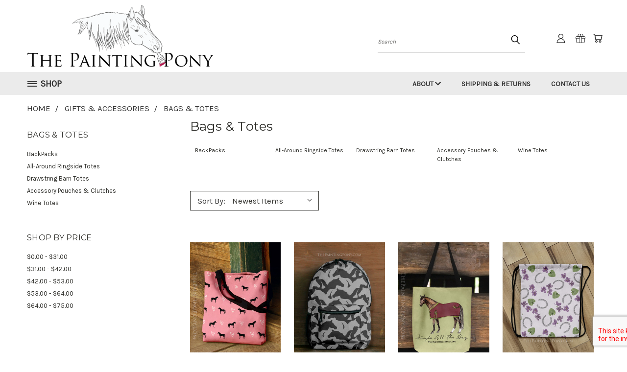

--- FILE ---
content_type: text/html; charset=UTF-8
request_url: https://thepaintingpony.com/horse-gifts-accessories/tote-bags-purses/
body_size: 33607
content:


<!DOCTYPE html>
<html class="no-js" lang="en">
    <head>
        <title>Equestrian Tote Bags, Accessory Pouches, &amp; Horse Lover Purses</title>
        <link rel="dns-prefetch preconnect" href="https://cdn11.bigcommerce.com/s-dthur0g" crossorigin><link rel="dns-prefetch preconnect" href="https://fonts.googleapis.com/" crossorigin><link rel="dns-prefetch preconnect" href="https://fonts.gstatic.com/" crossorigin>
        <meta name="keywords" content="equestrian bedding, horse pillows, horse watercolor paintings, equestrian artwork, gifts for horse lovers, horse t-shirts, horse shower curtains, equestrian area rugs, equestrian interior design, horse mugs, equestrian leggings,riding journals and notebooks for the horse lover"><link rel='canonical' href='https://thepaintingpony.com/horse-gifts-accessories/tote-bags-purses/' /><meta name='platform' content='bigcommerce.stencil' />
        
                <link rel="next" href="https://thepaintingpony.com/horse-gifts-accessories/tote-bags-purses/?page=2">


        <link href="https://cdn11.bigcommerce.com/s-dthur0g/product_images/fav%202.png?t=1564430041" rel="shortcut icon">
        <meta name="viewport" content="width=device-width, initial-scale=1">

        <script>
            document.documentElement.className = document.documentElement.className.replace('no-js', 'js');
        </script>

        <script>
    function browserSupportsAllFeatures() {
        return window.Promise
            && window.fetch
            && window.URL
            && window.URLSearchParams
            && window.WeakMap
            // object-fit support
            && ('objectFit' in document.documentElement.style);
    }

    function loadScript(src) {
        var js = document.createElement('script');
        js.src = src;
        js.onerror = function () {
            console.error('Failed to load polyfill script ' + src);
        };
        document.head.appendChild(js);
    }

    if (!browserSupportsAllFeatures()) {
        loadScript('https://cdn11.bigcommerce.com/s-dthur0g/stencil/382b2900-51b9-013c-113b-22dab0776cce/e/3c61ae50-d2c5-0135-a812-525400970412/dist/theme-bundle.polyfills.js');
    }
</script>
        <script>window.consentManagerTranslations = `{"locale":"en","locales":{},"translations":{}}`;</script>

        <script>
            window.lazySizesConfig = window.lazySizesConfig || {};
            window.lazySizesConfig.loadMode = 1;
        </script>
        <script async src="https://cdn11.bigcommerce.com/s-dthur0g/stencil/382b2900-51b9-013c-113b-22dab0776cce/e/3c61ae50-d2c5-0135-a812-525400970412/dist/theme-bundle.head_async.js"></script>

        <script src="https://ajax.googleapis.com/ajax/libs/webfont/1.6.26/webfont.js"></script>

        <script>
            WebFont.load({
                custom: {
                    families: ['Karla', 'Roboto', 'Source Sans Pro']
                },
                classes: false
            });
        </script>


        <link href="https://fonts.googleapis.com/css?family=Poppins:400,700%7CKarla:400%7CMontserrat:400&display=swap" rel="stylesheet">
        <link data-stencil-stylesheet href="https://cdn11.bigcommerce.com/s-dthur0g/stencil/382b2900-51b9-013c-113b-22dab0776cce/e/3c61ae50-d2c5-0135-a812-525400970412/css/theme-98f52420-cc6e-013e-816c-2282c30e4d5e.css" rel="stylesheet">
        <link data-stencil-stylesheet href="https://cdn11.bigcommerce.com/s-dthur0g/stencil/382b2900-51b9-013c-113b-22dab0776cce/e/3c61ae50-d2c5-0135-a812-525400970412/css/vault-98f52420-cc6e-013e-816c-2282c30e4d5e.css" rel="stylesheet">
        <link data-stencil-stylesheet href="https://cdn11.bigcommerce.com/s-dthur0g/stencil/382b2900-51b9-013c-113b-22dab0776cce/e/3c61ae50-d2c5-0135-a812-525400970412/css/custom-98f52420-cc6e-013e-816c-2282c30e4d5e.css" rel="stylesheet">

        <!-- Start Tracking Code for analytics_facebook -->

<script>
!function(f,b,e,v,n,t,s){if(f.fbq)return;n=f.fbq=function(){n.callMethod?n.callMethod.apply(n,arguments):n.queue.push(arguments)};if(!f._fbq)f._fbq=n;n.push=n;n.loaded=!0;n.version='2.0';n.queue=[];t=b.createElement(e);t.async=!0;t.src=v;s=b.getElementsByTagName(e)[0];s.parentNode.insertBefore(t,s)}(window,document,'script','https://connect.facebook.net/en_US/fbevents.js');

fbq('set', 'autoConfig', 'false', '0');
fbq('dataProcessingOptions', ['LDU'], 0, 0);
fbq('init', '0', {"external_id":"35ee446c-3afa-4540-b1df-f4adc363301e"});
fbq('set', 'agent', 'bigcommerce', '0');

function trackEvents() {
    var pathName = window.location.pathname;

    fbq('track', 'PageView', {}, "");

    // Search events start -- only fire if the shopper lands on the /search.php page
    if (pathName.indexOf('/search.php') === 0 && getUrlParameter('search_query')) {
        fbq('track', 'Search', {
            content_type: 'product_group',
            content_ids: [],
            search_string: getUrlParameter('search_query')
        });
    }
    // Search events end

    // Wishlist events start -- only fire if the shopper attempts to add an item to their wishlist
    if (pathName.indexOf('/wishlist.php') === 0 && getUrlParameter('added_product_id')) {
        fbq('track', 'AddToWishlist', {
            content_type: 'product_group',
            content_ids: []
        });
    }
    // Wishlist events end

    // Lead events start -- only fire if the shopper subscribes to newsletter
    if (pathName.indexOf('/subscribe.php') === 0 && getUrlParameter('result') === 'success') {
        fbq('track', 'Lead', {});
    }
    // Lead events end

    // Registration events start -- only fire if the shopper registers an account
    if (pathName.indexOf('/login.php') === 0 && getUrlParameter('action') === 'account_created') {
        fbq('track', 'CompleteRegistration', {}, "");
    }
    // Registration events end

    

    function getUrlParameter(name) {
        var cleanName = name.replace(/[\[]/, '\[').replace(/[\]]/, '\]');
        var regex = new RegExp('[\?&]' + cleanName + '=([^&#]*)');
        var results = regex.exec(window.location.search);
        return results === null ? '' : decodeURIComponent(results[1].replace(/\+/g, ' '));
    }
}

if (window.addEventListener) {
    window.addEventListener("load", trackEvents, false)
}
</script>
<noscript><img height="1" width="1" style="display:none" alt="null" src="https://www.facebook.com/tr?id=0&ev=PageView&noscript=1&a=plbigcommerce1.2&eid="/></noscript>

<!-- End Tracking Code for analytics_facebook -->

<!-- Start Tracking Code for analytics_googleanalytics -->

<script>
  (function(i,s,o,g,r,a,m){i['GoogleAnalyticsObject']=r;i[r]=i[r]||function(){
  (i[r].q=i[r].q||[]).push(arguments)},i[r].l=1*new Date();a=s.createElement(o),
  m=s.getElementsByTagName(o)[0];a.async=1;a.src=g;m.parentNode.insertBefore(a,m)
  })(window,document,'script','//www.google-analytics.com/analytics.js','ga');

  ga('create', 'UA-65618692-1', 'auto');
  ga('send', 'pageview');

</script>

<!-- End Tracking Code for analytics_googleanalytics -->


<script type="text/javascript" src="https://checkout-sdk.bigcommerce.com/v1/loader.js" defer ></script>
<script type="text/javascript">
fbq('track', 'ViewCategory', {"content_ids":["6133","6108","6044","6013","5975","5914","5907","5901","5846","5810","5717","5639","5630","5572","5521","5506","5498","5443","5437","5369"],"content_type":"product_group","content_category":"Bags &amp; Totes"});
</script>
<script type="text/javascript">
var BCData = {};
</script>
<script src='https://big-country-blocker.zend-apps.com/scripts/295/eac0c0d8fb1cfc5f204487c30d1038b3.js'  ></script>
<script nonce="">
(function () {
    var xmlHttp = new XMLHttpRequest();

    xmlHttp.open('POST', 'https://bes.gcp.data.bigcommerce.com/nobot');
    xmlHttp.setRequestHeader('Content-Type', 'application/json');
    xmlHttp.send('{"store_id":"872367","timezone_offset":"-5.0","timestamp":"2026-01-18T02:29:42.46337000Z","visit_id":"985f6351-e1d8-49ba-be53-4d4a67b1ec29","channel_id":1}');
})();
</script>

    </head>
    <body>
      <!-- ACTIVE SHOPNAV DIM PAGE -->
      <div id="shopnav-dim-page" style="display: none;">
        <div style="top: 50%; left: 50%; display: none;" id="dialog" class="window">
          <div id="san"></div>
        </div>
        <div style="width: 2478px; font-size: 32pt; color:white; height: 1202px; display: none; opacity: 0.4;" id="mask"></div>
      </div>
      <!-- END ACTIVE SHOPNAV DIM PAGE -->
      <svg data-src="https://cdn11.bigcommerce.com/s-dthur0g/stencil/382b2900-51b9-013c-113b-22dab0776cce/e/3c61ae50-d2c5-0135-a812-525400970412/img/icon-sprite.svg" class="icons-svg-sprite"></svg>

      <header class="header header-logo--left" role="banner">
    <a href="#" class="mobileMenu-toggle" data-mobile-menu-toggle="menu">
        <span class="mobileMenu-toggleIcon">Toggle menu</span>
    </a>

  <div class="logo-user-section container">
        <div class="header-logo header-logo--left">
            <a href="https://thepaintingpony.com/">
            <img class="header-logo-image-unknown-size" src="https://cdn11.bigcommerce.com/s-dthur0g/images/stencil/original/logo_2_1564429653__32961.original.png" alt="The Painting Pony" title="The Painting Pony">
</a>
        </div>
        <nav class="navUser">
    <ul class="navUser-section navUser-section--alt">

        <div class="dropdown dropdown--quickSearch desktop" id="quickSearch" aria-hidden="true" tabindex="-1" data-prevent-quick-search-close>
            <div class="container">
  <a href="#" class="quickSearch-mobileToggle" alt="Submit Search">
      <span class="mobileMenu-toggleIcon"></span>
  </a>
    <form class="form" action="/search.php">
        <fieldset class="form-fieldset">
            <div class="form-field">
                <label class="is-srOnly" for="search_query">Search</label>
                <input class="form-input" data-search-quick name="search_query" id="search_query" data-error-message="Search field cannot be empty." placeholder="Search" autocomplete="off">
                <!-- <input class="button button--primary form-prefixPostfix-button--postfix" type="submit" value=""><svg class="header-icon search-icon"><use xlink:href="#icon-search"></use></svg> -->
            </div>
        </fieldset>
        <div class="search-icon submit">
          <input alt="Submit Search" class="button button--primary form-prefixPostfix-button--postfix" type="submit" value="">
          <svg class="header-icon search-icon" title="submit" alt="submit"><use xlink:href="#icon-search"></use></svg>
        </div>
    </form>
    <section class="quickSearchResults" data-bind="html: results"></section>
</div>
        </div>

        <div class="user-icons">
          <!-- <li class="navUser-item navUser-item--cart user-icons">
              <a
                  class="navUser-action"
                  data-cart-preview
                  data-dropdown="cart-preview-dropdown"
                  data-options="align:right"
                  href="/cart.php"
                  aria-label="Cart with 0 items"
                  <span class="navUser-item-cartLabel"><svg class="header-icon cart-icon"><use xlink:href="#icon-cart"></use></svg></span> <span class="countPill cart-quantity"></span>
              </a>

              <div class="dropdown-menu" id="cart-preview-dropdown" data-dropdown-content aria-hidden="true"></div>
          </li> -->

          <li class="navUser-item navUser-item--cart user-icons">
            <a class="navUser-action"
               data-cart-preview
               data-dropdown="cart-preview-dropdown"
               data-options="align:right"
               href="/cart.php"
               aria-label="Cart with 0 items"
            >
                <!-- <span class="navUser-item-cartLabel">Cart</span>
                <span class="countPill cart-quantity"></span> -->
                <span class="navUser-item-cartLabel"><svg class="header-icon cart-icon"><use xlink:href="#icon-cart"></use></svg></span> <span class="countPill cart-quantity"></span>
            </a>

            <div class="dropdown-menu" id="cart-preview-dropdown" data-dropdown-content aria-hidden="true"></div>
        </li>

          
            <li class="navUser-item user-icons gift-certificates">
                <a alt="Gift Certificates" class="navUser-action" href="/giftcertificates.php"><svg class="header-icon gift-icon"><use xlink:href="#icon-gift" /></svg></a>
            </li>

        <a class="navUser-action navUser-item--compare" href="/compare" data-compare-nav><svg class="header-icon compare-icon"><use xlink:href="#icon-compare"></use></svg><span class="countPill countPill--positive countPill--alt compare"></span></a>

        <!-- <li class="navUser-item navUser-item--account user-icons account"> -->
                    <!-- <a class="navUser-action" href="/login.php"><svg class="header-icon account-icon"><use xlink:href="#icon-account"></use></svg></a> -->
                    <!-- <ul class="account-link enabled"> -->
    <li class="navUser-item navUser-item--account user-icons account">
        <a class="navUser-action account signin-list" alt="User Toolbox" href="/login.php"><svg class="header-icon account-icon"><use xlink:href="#icon-account"></use></svg></a>
        <!-- <a class="navUser-action login" href="/login.php">Sign in</a> -->
        <div class="dropdown-menu signin-list" id="account-dropdown-signin-list">
          <!-- <h2 class="container-header">Account Info</h2> -->
            <nav class="navBar navBar--sub navBar--account signin-list">
    <ul class="navBar-section signout-list">
      <li>
        <a class="navBar-action signout-list" href="/login.php">Sign in  </a>
          <span class="navUser-or"> or </span>
          <a class="navBar-action signout-list" href="/login.php?action=create_account">  Register</a></li>
    </ul>
</nav>
            <!-- <hr class="left full-width" /> -->
            <!-- { {> components / common / currency-selector-dropdown } } -->
            <!-- <a class="button button--primary signin-register logout-button" href="/login.php">Sign in</a> -->
        </div>
     </li>
<!-- </ul> -->
        <!-- </li> -->

        <li class="navUser-item quicksearch mobile">
            <a class="navUser-action navUser-action--quickSearch desktop-toggle" href="#" data-search="quickSearch" aria-controls="quickSearch" aria-expanded="false"><svg class="header-icon search-icon"><use xlink:href="#icon-search"></use></svg></a>
        </li>

    </ul>
    </div>

</nav>
  </div>
    <div id="menu-wrapper">
        <div class="navPages-container" id="menu" data-menu>
          <div class="navPages-wider desktop">
  <div class="nav-minus-logo">
  <div class="mega-cat-nav ">
    <li class="navPages-item navPages-item-page container-header btn">
      <a class="navPages-action">
        <svg class="mega-menu-icon open"><use xlink:href="#icon-v-menu" /></svg><svg class="mega-menu-icon close"><use xlink:href="#icon-close" /><span class="burger-menu">Shop</span><span class="burger-menu fixed">Menu</span>
      </a>
      <div class="clear"></div>
    </li>
    <nav class="navPages">
      <div class="mega-cat-dropdown">
        <div class="inner">

        <div id="page-wrapper">
        <div class="category-list">
          <h2 class="container-header mobile">Categories</h2>
          <li class="navPages-item top-level categories">
              <div class="desktop">
    <a class="navPages-action navPages-action-depth-max has-subMenu is-root second-level-parent sideNavTopLevel needsclick" href="https://thepaintingpony.com/shop-all-products/shop-by-design/">Shop by Design
    <i class="icon navPages-action-moreIcon closed topLevel" aria-hidden="true"><svg><use xlink:href="#icon-chevron-down" /></svg></i>
    </a>
    <div class="navPage-subMenu navPage-subMenu-horizontal second-level-flyout" id="navPages-375" aria-hidden="true" tabindex="-1">
  <div class="category-title">
    <h2><a class="category-title" href="https://thepaintingpony.com/shop-all-products/shop-by-design/">Shop by Design</a></h2>
    <div class="flyout-pagination-container top">
      <a class="navPages-action previous">
        <i class="icon prev" aria-hidden="true">
          <svg><use xlink:href="#icon-circle-left" /></svg>
        </i>
      </a>
      <!-- <span class="dots"></span> -->
      <a class="navPages-action next">
        <i class="icon next" aria-hidden="true">
          <svg><use xlink:href="#icon-circle-right" /></svg>
        </i>
      </a>
    </div>
  </div>
  <div class="flyout-pagination-container bottom">
    <a class="navPages-action previous">
      <i class="icon prev" aria-hidden="true">
        <svg><use xlink:href="#icon-chevron-left" /></svg>
      </i>
    </a>
    <span class="dots"></span>
    <a class="navPages-action next">
      <i class="icon next" aria-hidden="true">
        <svg><use xlink:href="#icon-chevron-left" /></svg>
      </i>
    </a>
  </div>

  <div class="desktop">
    <ul class="navPage-subMenu-list all-second-level-plus-container flyout-page-wrapper">
            <li class="navPage-subMenu-item-child second-level">
                    <a class="navPage-subMenu-action navPages-action navPages-action-depth-max has-subMenu second-level" href="https://thepaintingpony.com/shop-by-design/photography/">
                        Photography <i class="icon navPages-action-moreIcon second-level" aria-hidden="true"><svg><use xlink:href="#icon-chevron-down" /></svg></i>
                    </a>
                    <div class="navPage-subMenu navPage-subMenu-horizontal third-level-flyout" id="navPages-462" aria-hidden="true" tabindex="-1">
    <ul class="navPage-subMenu-list">
            <li class="navPage-subMenu-item-child third-level">
                    <a class="navPage-subMenu-action navPages-action" href="https://thepaintingpony.com/akhal-teke-in-the-snow/">Akhal-teke in the Snow</a>
            </li>
            <li class="navPage-subMenu-item-child third-level">
                    <a class="navPage-subMenu-action navPages-action" href="https://thepaintingpony.com/akhal-teke-shine/">Akhal-teke Shine</a>
            </li>
            <li class="navPage-subMenu-item-child third-level">
                    <a class="navPage-subMenu-action navPages-action" href="https://thepaintingpony.com/buckskin-akhal-teke-mare/">Buckskin Akhal-teke Mare</a>
            </li>
            <li class="navPage-subMenu-item-child third-level">
                    <a class="navPage-subMenu-action navPages-action" href="https://thepaintingpony.com/chicoteague-ponies-on-the-beach/">Chicoteague Ponies on the Beach</a>
            </li>
            <li class="navPage-subMenu-item-child third-level">
                    <a class="navPage-subMenu-action navPages-action" href="https://thepaintingpony.com/horse-show-line-up/">Horse Show Line Up</a>
            </li>
            <li class="navPage-subMenu-item-child third-level">
                    <a class="navPage-subMenu-action navPages-action" href="https://thepaintingpony.com/black-and-white-galloping-horse/">Black and White Galloping Horse</a>
            </li>
            <li class="navPage-subMenu-item-child third-level">
                    <a class="navPage-subMenu-action navPages-action" href="https://thepaintingpony.com/bloom/">Bloom</a>
            </li>
            <li class="navPage-subMenu-item-child third-level">
                    <a class="navPage-subMenu-action navPages-action" href="https://thepaintingpony.com/curious-black-horse/">Curious Black Horse</a>
            </li>
            <li class="navPage-subMenu-item-child third-level">
                    <a class="navPage-subMenu-action navPages-action" href="https://thepaintingpony.com/galloping-grey-horse/">Galloping Grey Horse</a>
            </li>
            <li class="navPage-subMenu-item-child third-level">
                    <a class="navPage-subMenu-action navPages-action" href="https://thepaintingpony.com/galloping-white-horse/">Galloping White Horse</a>
            </li>
            <li class="navPage-subMenu-item-child third-level">
                    <a class="navPage-subMenu-action navPages-action" href="https://thepaintingpony.com/horse-eyes/">Horse Eyes</a>
            </li>
            <li class="navPage-subMenu-item-child third-level">
                    <a class="navPage-subMenu-action navPages-action" href="https://thepaintingpony.com/horse-snuggles/">Horse Snuggles</a>
            </li>
            <li class="navPage-subMenu-item-child third-level">
                    <a class="navPage-subMenu-action navPages-action" href="https://thepaintingpony.com/horses-at-the-fence/">Horses at the Fence</a>
            </li>
            <li class="navPage-subMenu-item-child third-level">
                    <a class="navPage-subMenu-action navPages-action" href="https://thepaintingpony.com/rustic-galloping-horse/">Rustic Galloping Horse</a>
            </li>
            <li class="navPage-subMenu-item-child third-level">
                    <a class="navPage-subMenu-action navPages-action" href="https://thepaintingpony.com/appaloosa-pony-nose/">Horse Whiskers</a>
            </li>
            <li class="navPage-subMenu-item-child third-level">
                    <a class="navPage-subMenu-action navPages-action" href="https://thepaintingpony.com/horses-at-pasture/">Horses at Pasture</a>
            </li>
            <li class="navPage-subMenu-item-child third-level">
                    <a class="navPage-subMenu-action navPages-action" href="https://thepaintingpony.com/shop-by-design/photography/laughing-horse/">Laughing Horse</a>
            </li>
            <li class="navPage-subMenu-item-child third-level">
                    <a class="navPage-subMenu-action navPages-action" href="https://thepaintingpony.com/golden-horse/">Rustic Akhal-Teke Stallion</a>
            </li>
            <li class="navPage-subMenu-item-child third-level">
                    <a class="navPage-subMenu-action navPages-action" href="https://thepaintingpony.com/thats-what-cowgirls-do/">That&#x27;s What Cowgirls Do</a>
            </li>
            <li class="navPage-subMenu-item-child third-level">
                    <a class="navPage-subMenu-action navPages-action" href="https://thepaintingpony.com/young-buckskin-foal/">Young Buckskin Foal</a>
            </li>
        <li class="navPage-subMenu-item-paren view-all">
            <a class="navPage-subMenu-action navPages-action navPages-action-depth-max view-all" href="https://thepaintingpony.com/shop-by-design/photography/">View All</a>
        </li>
    </ul>
</div>
            </li>
            <li class="navPage-subMenu-item-child second-level">
                    <a class="navPage-subMenu-action navPages-action navPages-action-depth-max has-subMenu second-level" href="https://thepaintingpony.com/shop-by-design/equestrian-artwork-designs/">
                        Equestrian Artwork <i class="icon navPages-action-moreIcon second-level" aria-hidden="true"><svg><use xlink:href="#icon-chevron-down" /></svg></i>
                    </a>
                    <div class="navPage-subMenu navPage-subMenu-horizontal third-level-flyout" id="navPages-458" aria-hidden="true" tabindex="-1">
    <ul class="navPage-subMenu-list">
            <li class="navPage-subMenu-item-child third-level">
                    <a class="navPage-subMenu-action navPages-action" href="https://thepaintingpony.com/abstract-chestnut-mare-watercolor/">Abstract Chestnut Mare Watercolor</a>
            </li>
            <li class="navPage-subMenu-item-child third-level">
                    <a class="navPage-subMenu-action navPages-action" href="https://thepaintingpony.com/abstract-horse-head-art/">Abstract Horse Head Art</a>
            </li>
            <li class="navPage-subMenu-item-child third-level">
                    <a class="navPage-subMenu-action navPages-action" href="https://thepaintingpony.com/new-category/">Abstract Watercolor Horse Art Wind Song</a>
            </li>
            <li class="navPage-subMenu-item-child third-level">
                    <a class="navPage-subMenu-action navPages-action" href="https://thepaintingpony.com/shop-by-design/appaloosa-horse-head-watercolor/">Appaloosa Horse Head Watercolor</a>
            </li>
            <li class="navPage-subMenu-item-child third-level">
                    <a class="navPage-subMenu-action navPages-action" href="https://thepaintingpony.com/shop-by-design/apple-blossoms-watercolor-horse-art/">Apple Blossoms Watercolor Horse Art</a>
            </li>
            <li class="navPage-subMenu-item-child third-level">
                    <a class="navPage-subMenu-action navPages-action" href="https://thepaintingpony.com/at-first-sight/">At First Sight</a>
            </li>
            <li class="navPage-subMenu-item-child third-level">
                    <a class="navPage-subMenu-action navPages-action" href="https://thepaintingpony.com/bay-horse-head-watercolor/">Bay Horse Head Watercolor</a>
            </li>
            <li class="navPage-subMenu-item-child third-level">
                    <a class="navPage-subMenu-action navPages-action" href="https://thepaintingpony.com/blue-foal-art/">Blue Foal Art</a>
            </li>
            <li class="navPage-subMenu-item-child third-level">
                    <a class="navPage-subMenu-action navPages-action" href="https://thepaintingpony.com/blue-mare-watercolor/">Blue Mare Watercolor</a>
            </li>
            <li class="navPage-subMenu-item-child third-level">
                    <a class="navPage-subMenu-action navPages-action" href="https://thepaintingpony.com/bohemian-chichen-art-watercolor/">Bohemian Chichen Art Watercolor</a>
            </li>
            <li class="navPage-subMenu-item-child third-level">
                    <a class="navPage-subMenu-action navPages-action" href="https://thepaintingpony.com/bohemian-horse-head-graphic-art/">Bohemian Horse Head Graphic Art</a>
            </li>
            <li class="navPage-subMenu-item-child third-level">
                    <a class="navPage-subMenu-action navPages-action" href="https://thepaintingpony.com/bohemian-horse-foal-watercolor/">Bohemian Horse Foal Watercolor</a>
            </li>
            <li class="navPage-subMenu-item-child third-level">
                    <a class="navPage-subMenu-action navPages-action" href="https://thepaintingpony.com/bohemian-horse-head-josie/">Bohemian Horse Head Josie</a>
            </li>
            <li class="navPage-subMenu-item-child third-level">
                    <a class="navPage-subMenu-action navPages-action" href="https://thepaintingpony.com/border-collie-badger/">Border Collie &quot;Badger&quot;</a>
            </li>
            <li class="navPage-subMenu-item-child third-level">
                    <a class="navPage-subMenu-action navPages-action" href="https://thepaintingpony.com/chestnut-clover-pony-watercolor/">Chestnut Clover Pony Watercolor</a>
            </li>
            <li class="navPage-subMenu-item-child third-level">
                    <a class="navPage-subMenu-action navPages-action" href="https://thepaintingpony.com/chincoteague-ponies-watercolor/">Chincoteague Ponies Watercolor</a>
            </li>
            <li class="navPage-subMenu-item-child third-level">
                    <a class="navPage-subMenu-action navPages-action" href="https://thepaintingpony.com/christmas-fjord-watercolor/">Christmas Fjord Watercolor</a>
            </li>
            <li class="navPage-subMenu-item-child third-level">
                    <a class="navPage-subMenu-action navPages-action" href="https://thepaintingpony.com/christmas-pajama-pony/">Christmas Pajama Pony</a>
            </li>
            <li class="navPage-subMenu-item-child third-level">
                    <a class="navPage-subMenu-action navPages-action" href="https://thepaintingpony.com/cleveland-bay-horse-head/">Cleveland Bay Horse Head</a>
            </li>
            <li class="navPage-subMenu-item-child third-level">
                    <a class="navPage-subMenu-action navPages-action" href="https://thepaintingpony.com/coon-hound-trooper/">Coon Hound &quot;Trooper&quot;</a>
            </li>
            <li class="navPage-subMenu-item-child third-level">
                    <a class="navPage-subMenu-action navPages-action" href="https://thepaintingpony.com/cowboy-snowman-and-pony/">Cowboy Snowman and Pony</a>
            </li>
            <li class="navPage-subMenu-item-child third-level">
                    <a class="navPage-subMenu-action navPages-action" href="https://thepaintingpony.com/dapple-gray-heart-pony/">Dapple Gray Heart Pony</a>
            </li>
            <li class="navPage-subMenu-item-child third-level">
                    <a class="navPage-subMenu-action navPages-action" href="https://thepaintingpony.com/dapple-gray-in-the-fog/">Dapple Gray in the Fog</a>
            </li>
            <li class="navPage-subMenu-item-child third-level">
                    <a class="navPage-subMenu-action navPages-action" href="https://thepaintingpony.com/dapple/">Dapple Gray Watercolor</a>
            </li>
            <li class="navPage-subMenu-item-child third-level">
                    <a class="navPage-subMenu-action navPages-action" href="https://thepaintingpony.com/dark-horse-cantering-black-horse/">Dark Horse Cantering Black Horse</a>
            </li>
            <li class="navPage-subMenu-item-child third-level">
                    <a class="navPage-subMenu-action navPages-action" href="https://thepaintingpony.com/day-dream-white-pony-nose/">Day Dream White Pony Nose</a>
            </li>
            <li class="navPage-subMenu-item-child third-level">
                    <a class="navPage-subMenu-action navPages-action" href="https://thepaintingpony.com/donkey-mom-and-baby/">Donkey Mom and Baby</a>
            </li>
            <li class="navPage-subMenu-item-child third-level">
                    <a class="navPage-subMenu-action navPages-action" href="https://thepaintingpony.com/fall-horse-shoe-art/">Fall Horse Shoe Art</a>
            </li>
            <li class="navPage-subMenu-item-child third-level">
                    <a class="navPage-subMenu-action navPages-action" href="https://thepaintingpony.com/shop-by-design/fall-oak-leaf-watercolor-horse-art/">Fall Oak Leaf Watercolor Horse Art</a>
            </li>
            <li class="navPage-subMenu-item-child third-level">
                    <a class="navPage-subMenu-action navPages-action" href="https://thepaintingpony.com/fall-watercolor-horse-head-art/">Fall Watercolor Horse Head Art</a>
            </li>
            <li class="navPage-subMenu-item-child third-level">
                    <a class="navPage-subMenu-action navPages-action" href="https://thepaintingpony.com/festive-highland-cow/">Festive Highland Cow</a>
            </li>
            <li class="navPage-subMenu-item-child third-level">
                    <a class="navPage-subMenu-action navPages-action" href="https://thepaintingpony.com/fire-horse/">Fire Horse</a>
            </li>
            <li class="navPage-subMenu-item-child third-level">
                    <a class="navPage-subMenu-action navPages-action" href="https://thepaintingpony.com/floral-horse/">Floral Horse</a>
            </li>
            <li class="navPage-subMenu-item-child third-level">
                    <a class="navPage-subMenu-action navPages-action" href="https://thepaintingpony.com/frolicking-filly-colored-pencil/">Frolicking Filly Colored Pencil</a>
            </li>
            <li class="navPage-subMenu-item-child third-level">
                    <a class="navPage-subMenu-action navPages-action" href="https://thepaintingpony.com/galloping-white-pony/">Galloping White Pony</a>
            </li>
            <li class="navPage-subMenu-item-child third-level">
                    <a class="navPage-subMenu-action navPages-action" href="https://thepaintingpony.com/graphite-akhal-teke-stallion-sengar/">Graphite Akhal-teke Stallion Sengar</a>
            </li>
            <li class="navPage-subMenu-item-child third-level">
                    <a class="navPage-subMenu-action navPages-action" href="https://thepaintingpony.com/graphite-horse-eye/">Graphite Horse Eye</a>
            </li>
            <li class="navPage-subMenu-item-child third-level">
                    <a class="navPage-subMenu-action navPages-action" href="https://thepaintingpony.com/shop-by-design/graphite-horse-head-collected/">Graphite Horse Head &quot;Collected&quot;</a>
            </li>
            <li class="navPage-subMenu-item-child third-level">
                    <a class="navPage-subMenu-action navPages-action" href="https://thepaintingpony.com/gypsy-vanner-watercolor/">Gypsy Vanner Watercolor</a>
            </li>
            <li class="navPage-subMenu-item-child third-level">
                    <a class="navPage-subMenu-action navPages-action" href="https://thepaintingpony.com/horse-friends-graphite-drawing/">Horse Friends Graphite Drawing</a>
            </li>
            <li class="navPage-subMenu-item-child third-level">
                    <a class="navPage-subMenu-action navPages-action" href="https://thepaintingpony.com/horse-head-graphite-sketch-buddy/">Horse Head Graphite Sketch &quot;Buddy&quot;</a>
            </li>
            <li class="navPage-subMenu-item-child third-level">
                    <a class="navPage-subMenu-action navPages-action" href="https://thepaintingpony.com/horse-head-painting-imagine/">Horse Head Painting Imagine</a>
            </li>
            <li class="navPage-subMenu-item-child third-level">
                    <a class="navPage-subMenu-action navPages-action" href="https://thepaintingpony.com/shop-all-products/shop-by-design/horse-head-sketch/">Horse Head Sketch</a>
            </li>
            <li class="navPage-subMenu-item-child third-level">
                    <a class="navPage-subMenu-action navPages-action" href="https://thepaintingpony.com/shop-by-design/hunter-pony-pointillism-art/">Hunter Pony Pointillism Art</a>
            </li>
            <li class="navPage-subMenu-item-child third-level">
                    <a class="navPage-subMenu-action navPages-action" href="https://thepaintingpony.com/jumping-horse-collage-art/">Jumping Horse Collage Art</a>
            </li>
            <li class="navPage-subMenu-item-child third-level">
                    <a class="navPage-subMenu-action navPages-action" href="https://thepaintingpony.com/little-brother/">Little Brother</a>
            </li>
            <li class="navPage-subMenu-item-child third-level">
                    <a class="navPage-subMenu-action navPages-action" href="https://thepaintingpony.com/love-you-more-than-horses/">Love You More Than Horses</a>
            </li>
            <li class="navPage-subMenu-item-child third-level">
                    <a class="navPage-subMenu-action navPages-action" href="https://thepaintingpony.com/mistletoe-horse-shoe-art/">Mistletoe Horse Shoe Art</a>
            </li>
            <li class="navPage-subMenu-item-child third-level">
                    <a class="navPage-subMenu-action navPages-action" href="https://thepaintingpony.com/morning-hay/">Morning Hay</a>
            </li>
            <li class="navPage-subMenu-item-child third-level">
                    <a class="navPage-subMenu-action navPages-action" href="https://thepaintingpony.com/plaid-horse-foal/">Plaid Horse Foal</a>
            </li>
            <li class="navPage-subMenu-item-child third-level">
                    <a class="navPage-subMenu-action navPages-action" href="https://thepaintingpony.com/polo-players-watercolor/">Polo Players Watercolor</a>
            </li>
            <li class="navPage-subMenu-item-child third-level">
                    <a class="navPage-subMenu-action navPages-action" href="https://thepaintingpony.com/ponies-on-the-beach-watercolor/">Ponies on the Beach Watercolor</a>
            </li>
            <li class="navPage-subMenu-item-child third-level">
                    <a class="navPage-subMenu-action navPages-action" href="https://thepaintingpony.com/shop-by-design/pony-fun-watercolor-art-series-collection/">Pony Fun Watercolor Art Series Collection</a>
            </li>
            <li class="navPage-subMenu-item-child third-level">
                    <a class="navPage-subMenu-action navPages-action" href="https://thepaintingpony.com/pygmy-goat-watercolor/">Pygmy Goat Watercolor</a>
            </li>
            <li class="navPage-subMenu-item-child third-level">
                    <a class="navPage-subMenu-action navPages-action" href="https://thepaintingpony.com/quarter-horse-watercolor/">Quarter Horse Watercolor</a>
            </li>
            <li class="navPage-subMenu-item-child third-level">
                    <a class="navPage-subMenu-action navPages-action" href="https://thepaintingpony.com/rooster-watercolor-art/">Rooster Watercolor Art</a>
            </li>
            <li class="navPage-subMenu-item-child third-level">
                    <a class="navPage-subMenu-action navPages-action" href="https://thepaintingpony.com/santa-foal-watercolor/">Santa Foal Watercolor</a>
            </li>
            <li class="navPage-subMenu-item-child third-level">
                    <a class="navPage-subMenu-action navPages-action" href="https://thepaintingpony.com/shamrock-pony/">Shamrock Pony</a>
            </li>
            <li class="navPage-subMenu-item-child third-level">
                    <a class="navPage-subMenu-action navPages-action" href="https://thepaintingpony.com/slow-twist-snaffle-bit-sketch/">Slow Twist Snaffle Bit Sketch</a>
            </li>
            <li class="navPage-subMenu-item-child third-level">
                    <a class="navPage-subMenu-action navPages-action" href="https://thepaintingpony.com/snowy-gallop/">Snowy Gallop</a>
            </li>
            <li class="navPage-subMenu-item-child third-level">
                    <a class="navPage-subMenu-action navPages-action" href="https://thepaintingpony.com/striking-akhal-teke-stallion/">Striking Akhal-teke Stallion</a>
            </li>
            <li class="navPage-subMenu-item-child third-level">
                    <a class="navPage-subMenu-action navPages-action" href="https://thepaintingpony.com/three-horses-landscape-watercolor/">Three Horses Landscape Watercolor</a>
            </li>
            <li class="navPage-subMenu-item-child third-level">
                    <a class="navPage-subMenu-action navPages-action" href="https://thepaintingpony.com/whimsical-akhal-teke-horse/">Trotting Akhal-teke Horse Watercolor</a>
            </li>
            <li class="navPage-subMenu-item-child third-level">
                    <a class="navPage-subMenu-action navPages-action" href="https://thepaintingpony.com/two-ponies-watercolor-a-passing-memory/">Two Ponies Watercolor &quot;A Passing Memory&quot;</a>
            </li>
            <li class="navPage-subMenu-item-child third-level">
                    <a class="navPage-subMenu-action navPages-action" href="https://thepaintingpony.com/watercolor-saddle-and-stirrup-detail/">Watercolor Saddle and Stirrup Detail</a>
            </li>
            <li class="navPage-subMenu-item-child third-level">
                    <a class="navPage-subMenu-action navPages-action" href="https://thepaintingpony.com/whimsical-buckskin-pony/">Whimsical Buckskin Pony</a>
            </li>
            <li class="navPage-subMenu-item-child third-level">
                    <a class="navPage-subMenu-action navPages-action" href="https://thepaintingpony.com/whimsical-foxes/">Whimsical Foxes</a>
            </li>
            <li class="navPage-subMenu-item-child third-level">
                    <a class="navPage-subMenu-action navPages-action" href="https://thepaintingpony.com/whimsical-haflinger-horse-watercolor/">Whimsical Haflinger Horse Watercolor</a>
            </li>
            <li class="navPage-subMenu-item-child third-level">
                    <a class="navPage-subMenu-action navPages-action" href="https://thepaintingpony.com/whimsical-spring-pony/">Whimsical Spring Pony</a>
            </li>
            <li class="navPage-subMenu-item-child third-level">
                    <a class="navPage-subMenu-action navPages-action" href="https://thepaintingpony.com/whimsical-white-pony/">Whimsical White Pony</a>
            </li>
            <li class="navPage-subMenu-item-child third-level">
                    <a class="navPage-subMenu-action navPages-action" href="https://thepaintingpony.com/white-horse-abstract-painting/">White Horse Abstract Painting</a>
            </li>
            <li class="navPage-subMenu-item-child third-level">
                    <a class="navPage-subMenu-action navPages-action" href="https://thepaintingpony.com/winter-barn/">Winter Barn</a>
            </li>
            <li class="navPage-subMenu-item-child third-level">
                    <a class="navPage-subMenu-action navPages-action" href="https://thepaintingpony.com/yellow-poppies-white-horse-watercolor/">Yellow Poppies White Horse Watercolor</a>
            </li>
        <li class="navPage-subMenu-item-paren view-all">
            <a class="navPage-subMenu-action navPages-action navPages-action-depth-max view-all" href="https://thepaintingpony.com/shop-by-design/equestrian-artwork-designs/">View All</a>
        </li>
    </ul>
</div>
            </li>
            <li class="navPage-subMenu-item-child second-level">
                    <a class="navPage-subMenu-action navPages-action navPages-action-depth-max has-subMenu second-level" href="https://thepaintingpony.com/shop-by-design/typographical-designs/">
                        Typographical Designs <i class="icon navPages-action-moreIcon second-level" aria-hidden="true"><svg><use xlink:href="#icon-chevron-down" /></svg></i>
                    </a>
                    <div class="navPage-subMenu navPage-subMenu-horizontal third-level-flyout" id="navPages-459" aria-hidden="true" tabindex="-1">
    <ul class="navPage-subMenu-list">
            <li class="navPage-subMenu-item-child third-level">
                    <a class="navPage-subMenu-action navPages-action" href="https://thepaintingpony.com/always-want-a-pony-for-christmas/">Always Want a Pony for Christmas</a>
            </li>
            <li class="navPage-subMenu-item-child third-level">
                    <a class="navPage-subMenu-action navPages-action" href="https://thepaintingpony.com/barn-life/">Barn Life</a>
            </li>
            <li class="navPage-subMenu-item-child third-level">
                    <a class="navPage-subMenu-action navPages-action" href="https://thepaintingpony.com/shop-by-design/buy-the-pony/">Buy The Pony</a>
            </li>
            <li class="navPage-subMenu-item-child third-level">
                    <a class="navPage-subMenu-action navPages-action" href="https://thepaintingpony.com/devoted-horse-dad/">Devoted Horse Dad</a>
            </li>
            <li class="navPage-subMenu-item-child third-level">
                    <a class="navPage-subMenu-action navPages-action" href="https://thepaintingpony.com/fall-is-for-riding/">Fall is for Riding</a>
            </li>
            <li class="navPage-subMenu-item-child third-level">
                    <a class="navPage-subMenu-action navPages-action" href="https://thepaintingpony.com/fall-vibes/">Fall Vibes</a>
            </li>
            <li class="navPage-subMenu-item-child third-level">
                    <a class="navPage-subMenu-action navPages-action" href="https://thepaintingpony.com/falling-leaves-ponies-please/">Falling Leaves &amp; Ponies Please</a>
            </li>
            <li class="navPage-subMenu-item-child third-level">
                    <a class="navPage-subMenu-action navPages-action" href="https://thepaintingpony.com/fjord-horse/">Fjord Horse</a>
            </li>
            <li class="navPage-subMenu-item-child third-level">
                    <a class="navPage-subMenu-action navPages-action" href="https://thepaintingpony.com/flannel-season/">Flannel Season</a>
            </li>
            <li class="navPage-subMenu-item-child third-level">
                    <a class="navPage-subMenu-action navPages-action" href="https://thepaintingpony.com/flannels-trail-rides-fuzzy-ponies/">Flannels, Trail Rides &amp; Fuzzy Ponies</a>
            </li>
            <li class="navPage-subMenu-item-child third-level">
                    <a class="navPage-subMenu-action navPages-action" href="https://thepaintingpony.com/haflinger/">Haflinger</a>
            </li>
            <li class="navPage-subMenu-item-child third-level">
                    <a class="navPage-subMenu-action navPages-action" href="https://thepaintingpony.com/horse-girl-era/">Horse Girl Era</a>
            </li>
            <li class="navPage-subMenu-item-child third-level">
                    <a class="navPage-subMenu-action navPages-action" href="https://thepaintingpony.com/horse-mom/">Horse Mom</a>
            </li>
            <li class="navPage-subMenu-item-child third-level">
                    <a class="navPage-subMenu-action navPages-action" href="https://thepaintingpony.com/horses/">Horses</a>
            </li>
            <li class="navPage-subMenu-item-child third-level">
                    <a class="navPage-subMenu-action navPages-action" href="https://thepaintingpony.com/shop-by-design/horsetrovert/">Horsetrovert</a>
            </li>
            <li class="navPage-subMenu-item-child third-level">
                    <a class="navPage-subMenu-action navPages-action" href="https://thepaintingpony.com/i-fly/">I Fly</a>
            </li>
            <li class="navPage-subMenu-item-child third-level">
                    <a class="navPage-subMenu-action navPages-action" href="https://thepaintingpony.com/i-need-a-time-out/">I Need a Time Out</a>
            </li>
            <li class="navPage-subMenu-item-child third-level">
                    <a class="navPage-subMenu-action navPages-action" href="https://thepaintingpony.com/introverted-but-willing-to-discuss-horses/">Introverted but willing to discuss Horses</a>
            </li>
            <li class="navPage-subMenu-item-child third-level">
                    <a class="navPage-subMenu-action navPages-action" href="https://thepaintingpony.com/shop-by-design/less-people-more-horses/">Less People More Horses</a>
            </li>
            <li class="navPage-subMenu-item-child third-level">
                    <a class="navPage-subMenu-action navPages-action" href="https://thepaintingpony.com/living-the-bay-dream/">Living the Bay Dream</a>
            </li>
            <li class="navPage-subMenu-item-child third-level">
                    <a class="navPage-subMenu-action navPages-action" href="https://thepaintingpony.com/love-ponies/">Love &amp; Ponies</a>
            </li>
            <li class="navPage-subMenu-item-child third-level">
                    <a class="navPage-subMenu-action navPages-action" href="https://thepaintingpony.com/lucky-in-love-with-horses/">Lucky in Love with Horses</a>
            </li>
            <li class="navPage-subMenu-item-child third-level">
                    <a class="navPage-subMenu-action navPages-action" href="https://thepaintingpony.com/make-every-ride-count/">Make Every Ride Count</a>
            </li>
            <li class="navPage-subMenu-item-child third-level">
                    <a class="navPage-subMenu-action navPages-action" href="https://thepaintingpony.com/maybe-shes-crazy/">Maybe She&#x27;s Crazy</a>
            </li>
            <li class="navPage-subMenu-item-child third-level">
                    <a class="navPage-subMenu-action navPages-action" href="https://thepaintingpony.com/more-nickers-less-ear-pinning/">More Nickers Less Ear Pinning</a>
            </li>
            <li class="navPage-subMenu-item-child third-level">
                    <a class="navPage-subMenu-action navPages-action" href="https://thepaintingpony.com/my-happy-place-is-at-the-barn/">My Happy Place is at the Barn</a>
            </li>
            <li class="navPage-subMenu-item-child third-level">
                    <a class="navPage-subMenu-action navPages-action" href="https://thepaintingpony.com/north-pole-equestrian-team/">North Pole Equestrian Team</a>
            </li>
            <li class="navPage-subMenu-item-child third-level">
                    <a class="navPage-subMenu-action navPages-action" href="https://thepaintingpony.com/my-horse-is-awesome/">My Horse is Awesome</a>
            </li>
            <li class="navPage-subMenu-item-child third-level">
                    <a class="navPage-subMenu-action navPages-action" href="https://thepaintingpony.com/not-lucky-im-blessed/">Not Lucky, I&#x27;m Blessed</a>
            </li>
            <li class="navPage-subMenu-item-child third-level">
                    <a class="navPage-subMenu-action navPages-action" href="https://thepaintingpony.com/not-single/">Not Single</a>
            </li>
            <li class="navPage-subMenu-item-child third-level">
                    <a class="navPage-subMenu-action navPages-action" href="https://thepaintingpony.com/pony-mom-grandma/">Pony Mom/Grandma</a>
            </li>
            <li class="navPage-subMenu-item-child third-level">
                    <a class="navPage-subMenu-action navPages-action" href="https://thepaintingpony.com/pumpkin-spice-and-ponies/">Pumpkin Spice and Ponies</a>
            </li>
            <li class="navPage-subMenu-item-child third-level">
                    <a class="navPage-subMenu-action navPages-action" href="https://thepaintingpony.com/ride-like-you-mean-it/">Ride Like You Mean It</a>
            </li>
            <li class="navPage-subMenu-item-child third-level">
                    <a class="navPage-subMenu-action navPages-action" href="https://thepaintingpony.com/ride-on/">Ride On</a>
            </li>
            <li class="navPage-subMenu-item-child third-level">
                    <a class="navPage-subMenu-action navPages-action" href="https://thepaintingpony.com/saddle-up-anyway-english/">Saddle Up Anyway (English)</a>
            </li>
            <li class="navPage-subMenu-item-child third-level">
                    <a class="navPage-subMenu-action navPages-action" href="https://thepaintingpony.com/shop-by-design/selectively-social/">Selectively Social</a>
            </li>
            <li class="navPage-subMenu-item-child third-level">
                    <a class="navPage-subMenu-action navPages-action" href="https://thepaintingpony.com/sorry-i-cant/">Sorry I Can&#x27;t</a>
            </li>
            <li class="navPage-subMenu-item-child third-level">
                    <a class="navPage-subMenu-action navPages-action" href="https://thepaintingpony.com/sunshine-ponies/">Sunshine &amp; Ponies</a>
            </li>
            <li class="navPage-subMenu-item-child third-level">
                    <a class="navPage-subMenu-action navPages-action" href="https://thepaintingpony.com/shop-by-design/this-is-my-happy-face/">This is my Happy Face</a>
            </li>
            <li class="navPage-subMenu-item-child third-level">
                    <a class="navPage-subMenu-action navPages-action" href="https://thepaintingpony.com/trick-or-treat-ghost-foal/">Trick or Treat Ghost Foal</a>
            </li>
            <li class="navPage-subMenu-item-child third-level">
                    <a class="navPage-subMenu-action navPages-action" href="https://thepaintingpony.com/weekends-wine-ponies/">Weekends, Wine, &amp; Ponies</a>
            </li>
            <li class="navPage-subMenu-item-child third-level">
                    <a class="navPage-subMenu-action navPages-action" href="https://thepaintingpony.com/what-fun-it-is-to-ride/">What Fun it is to Ride</a>
            </li>
            <li class="navPage-subMenu-item-child third-level">
                    <a class="navPage-subMenu-action navPages-action" href="https://thepaintingpony.com/world-with-horses/">World with Horses</a>
            </li>
        <li class="navPage-subMenu-item-paren view-all">
            <a class="navPage-subMenu-action navPages-action navPages-action-depth-max view-all" href="https://thepaintingpony.com/shop-by-design/typographical-designs/">View All</a>
        </li>
    </ul>
</div>
            </li>
            <li class="navPage-subMenu-item-child second-level">
                    <a class="navPage-subMenu-action navPages-action navPages-action-depth-max has-subMenu second-level" href="https://thepaintingpony.com/shop-by-design/equestrian-patterns/">
                        Equestrian Style Patterns <i class="icon navPages-action-moreIcon second-level" aria-hidden="true"><svg><use xlink:href="#icon-chevron-down" /></svg></i>
                    </a>
                    <div class="navPage-subMenu navPage-subMenu-horizontal third-level-flyout" id="navPages-460" aria-hidden="true" tabindex="-1">
    <ul class="navPage-subMenu-list">
            <li class="navPage-subMenu-item-child third-level">
                    <a class="navPage-subMenu-action navPages-action" href="https://thepaintingpony.com/chevron-horse-bits/">Chevron Horse Bits</a>
            </li>
            <li class="navPage-subMenu-item-child third-level">
                    <a class="navPage-subMenu-action navPages-action" href="https://thepaintingpony.com/classic-horse-pattern/">Classic Horse Pattern</a>
            </li>
            <li class="navPage-subMenu-item-child third-level">
                    <a class="navPage-subMenu-action navPages-action" href="https://thepaintingpony.com/colorful-fun-horse-pattern/">Colorful Fun Horse Pattern</a>
            </li>
            <li class="navPage-subMenu-item-child third-level">
                    <a class="navPage-subMenu-action navPages-action" href="https://thepaintingpony.com/colorful-horse-heads-pattern/">Colorful Horse Heads Pattern</a>
            </li>
            <li class="navPage-subMenu-item-child third-level">
                    <a class="navPage-subMenu-action navPages-action" href="https://thepaintingpony.com/colorful-striped-bits/">Colorful Striped Bits</a>
            </li>
            <li class="navPage-subMenu-item-child third-level">
                    <a class="navPage-subMenu-action navPages-action" href="https://thepaintingpony.com/country-floral-horses/">Country Floral Horses</a>
            </li>
            <li class="navPage-subMenu-item-child third-level">
                    <a class="navPage-subMenu-action navPages-action" href="https://thepaintingpony.com/damask-galloping-horses/">Damask Galloping Horses</a>
            </li>
            <li class="navPage-subMenu-item-child third-level">
                    <a class="navPage-subMenu-action navPages-action" href="https://thepaintingpony.com/day-dream-doodles/">Day Dream Doodles</a>
            </li>
            <li class="navPage-subMenu-item-child third-level">
                    <a class="navPage-subMenu-action navPages-action" href="https://thepaintingpony.com/distressed-galloping-horses/">Distressed Galloping Horses</a>
            </li>
            <li class="navPage-subMenu-item-child third-level">
                    <a class="navPage-subMenu-action navPages-action" href="https://thepaintingpony.com/english-horses-pattern/">English Horses Pattern</a>
            </li>
            <li class="navPage-subMenu-item-child third-level">
                    <a class="navPage-subMenu-action navPages-action" href="https://thepaintingpony.com/fall-watercolor-horse-shoes-and-leaves/">Fall Watercolor Horse Shoes and Leaves</a>
            </li>
            <li class="navPage-subMenu-item-child third-level">
                    <a class="navPage-subMenu-action navPages-action" href="https://thepaintingpony.com/fancy-stitch-bridle-stripes/">Fancy Stitch Bridle Stripes</a>
            </li>
            <li class="navPage-subMenu-item-child third-level">
                    <a class="navPage-subMenu-action navPages-action" href="https://thepaintingpony.com/festive-plaid-horse-bit/">Festive Plaid Horse Bit</a>
            </li>
            <li class="navPage-subMenu-item-child third-level">
                    <a class="navPage-subMenu-action navPages-action" href="https://thepaintingpony.com/galloping-horses/">Galloping Horses</a>
            </li>
            <li class="navPage-subMenu-item-child third-level">
                    <a class="navPage-subMenu-action navPages-action" href="https://thepaintingpony.com/garden-pony-pattern/">Garden Pony Pattern</a>
            </li>
            <li class="navPage-subMenu-item-child third-level">
                    <a class="navPage-subMenu-action navPages-action" href="https://thepaintingpony.com/horse-christmas-carols/">Horse Christmas Carols</a>
            </li>
            <li class="navPage-subMenu-item-child third-level">
                    <a class="navPage-subMenu-action navPages-action" href="https://thepaintingpony.com/horse-gaits-typography/">Horse Gaits Typography</a>
            </li>
            <li class="navPage-subMenu-item-child third-level">
                    <a class="navPage-subMenu-action navPages-action" href="https://thepaintingpony.com/horse-head-camo-pattern/">Horse Head Camo Pattern</a>
            </li>
            <li class="navPage-subMenu-item-child third-level">
                    <a class="navPage-subMenu-action navPages-action" href="https://thepaintingpony.com/horse-jumps-watercolor/">Horse Jumps Watercolor</a>
            </li>
            <li class="navPage-subMenu-item-child third-level">
                    <a class="navPage-subMenu-action navPages-action" href="https://thepaintingpony.com/horse-shoes/">Horse Shoes</a>
            </li>
            <li class="navPage-subMenu-item-child third-level">
                    <a class="navPage-subMenu-action navPages-action" href="https://thepaintingpony.com/horse-shoes-and-clover-flowers/">Horse Shoes and Clover Flowers</a>
            </li>
            <li class="navPage-subMenu-item-child third-level">
                    <a class="navPage-subMenu-action navPages-action" href="https://thepaintingpony.com/horse-show-essentials/">Horse Show Essentials</a>
            </li>
            <li class="navPage-subMenu-item-child third-level">
                    <a class="navPage-subMenu-action navPages-action" href="https://thepaintingpony.com/horse-show-ribbons/">Horse Show Ribbons</a>
            </li>
            <li class="navPage-subMenu-item-child third-level">
                    <a class="navPage-subMenu-action navPages-action" href="https://thepaintingpony.com/horses-all-over/">Horses All Over</a>
            </li>
            <li class="navPage-subMenu-item-child third-level">
                    <a class="navPage-subMenu-action navPages-action" href="https://thepaintingpony.com/jumping-horses/">Jumping Horses</a>
            </li>
            <li class="navPage-subMenu-item-child third-level">
                    <a class="navPage-subMenu-action navPages-action" href="https://thepaintingpony.com/love-ponies-1/">Modern Horse Jumps</a>
            </li>
            <li class="navPage-subMenu-item-child third-level">
                    <a class="navPage-subMenu-action navPages-action" href="https://thepaintingpony.com/modern-stirrups/">Modern Stirrups</a>
            </li>
            <li class="navPage-subMenu-item-child third-level">
                    <a class="navPage-subMenu-action navPages-action" href="https://thepaintingpony.com/racing-horses/">Racing Horses</a>
            </li>
            <li class="navPage-subMenu-item-child third-level">
                    <a class="navPage-subMenu-action navPages-action" href="https://thepaintingpony.com/scattered-horse-bits/">Scattered Horse Bits</a>
            </li>
            <li class="navPage-subMenu-item-child third-level">
                    <a class="navPage-subMenu-action navPages-action" href="https://thepaintingpony.com/spring-horse-shoes-and-violets/">Spring Horse Shoes and Violets</a>
            </li>
            <li class="navPage-subMenu-item-child third-level">
                    <a class="navPage-subMenu-action navPages-action" href="https://thepaintingpony.com/striped-ponies-and-bits/">Striped Ponies and Bits</a>
            </li>
            <li class="navPage-subMenu-item-child third-level">
                    <a class="navPage-subMenu-action navPages-action" href="https://thepaintingpony.com/trees-and-horses/">Trees and Horses</a>
            </li>
            <li class="navPage-subMenu-item-child third-level">
                    <a class="navPage-subMenu-action navPages-action" href="https://thepaintingpony.com/trotting-horse-argyle-pattern/">Trotting Horse Argyle Pattern</a>
            </li>
            <li class="navPage-subMenu-item-child third-level">
                    <a class="navPage-subMenu-action navPages-action" href="https://thepaintingpony.com/trotting-horse-herds/">Trotting Horse Herds</a>
            </li>
            <li class="navPage-subMenu-item-child third-level">
                    <a class="navPage-subMenu-action navPages-action" href="https://thepaintingpony.com/trotting-ponies-and-bits-damask/">Trotting Ponies and Bits Damask</a>
            </li>
            <li class="navPage-subMenu-item-child third-level">
                    <a class="navPage-subMenu-action navPages-action" href="https://thepaintingpony.com/trout-fish-pattern/">Trout Fish Pattern</a>
            </li>
            <li class="navPage-subMenu-item-child third-level">
                    <a class="navPage-subMenu-action navPages-action" href="https://thepaintingpony.com/watercolor-floral-horse-head/">Watercolor Floral Horse Head</a>
            </li>
            <li class="navPage-subMenu-item-child third-level">
                    <a class="navPage-subMenu-action navPages-action" href="https://thepaintingpony.com/wildflowers-and-horses/">Wildflowers and Horses</a>
            </li>
        <li class="navPage-subMenu-item-paren view-all">
            <a class="navPage-subMenu-action navPages-action navPages-action-depth-max view-all" href="https://thepaintingpony.com/shop-by-design/equestrian-patterns/">View All</a>
        </li>
    </ul>
</div>
            </li>
        <!-- <div class="flyout-pagination-container bottom">
          <a class="navPages-action previous">
            <i class="icon prev" aria-hidden="true">
              <svg><use xlink:href="#icon-chevron-left" /></svg>
            </i>
          </a>
          <span class="dots"></span>
          <a class="navPages-action next">
            <i class="icon next" aria-hidden="true">
              <svg><use xlink:href="#icon-chevron-left" /></svg>
            </i>
          </a>
        </div> -->

    </ul>
    </div>

<div class="mobile">
    <ul class="navPage-subMenu-list all-second-level-plus-container flyout-page-wrapper">
            <li class="navPage-subMenu-item-child second-level">
                    <a class="navPage-subMenu-action navPages-action navPages-action-depth-max has-subMenu second-level" href="https://thepaintingpony.com/shop-by-design/photography/">
                        Photography
                    </a>
                    <i class="icon navPages-action-moreIcon second-level" aria-hidden="true"><svg><use xlink:href="#icon-chevron-down" /></svg></i>
                    <div class="navPage-subMenu navPage-subMenu-horizontal third-level-flyout" id="navPages-462" aria-hidden="true" tabindex="-1">
    <ul class="navPage-subMenu-list">
            <li class="navPage-subMenu-item-child third-level">
                    <a class="navPage-subMenu-action navPages-action" href="https://thepaintingpony.com/akhal-teke-in-the-snow/">Akhal-teke in the Snow</a>
            </li>
            <li class="navPage-subMenu-item-child third-level">
                    <a class="navPage-subMenu-action navPages-action" href="https://thepaintingpony.com/akhal-teke-shine/">Akhal-teke Shine</a>
            </li>
            <li class="navPage-subMenu-item-child third-level">
                    <a class="navPage-subMenu-action navPages-action" href="https://thepaintingpony.com/buckskin-akhal-teke-mare/">Buckskin Akhal-teke Mare</a>
            </li>
            <li class="navPage-subMenu-item-child third-level">
                    <a class="navPage-subMenu-action navPages-action" href="https://thepaintingpony.com/chicoteague-ponies-on-the-beach/">Chicoteague Ponies on the Beach</a>
            </li>
            <li class="navPage-subMenu-item-child third-level">
                    <a class="navPage-subMenu-action navPages-action" href="https://thepaintingpony.com/horse-show-line-up/">Horse Show Line Up</a>
            </li>
            <li class="navPage-subMenu-item-child third-level">
                    <a class="navPage-subMenu-action navPages-action" href="https://thepaintingpony.com/black-and-white-galloping-horse/">Black and White Galloping Horse</a>
            </li>
            <li class="navPage-subMenu-item-child third-level">
                    <a class="navPage-subMenu-action navPages-action" href="https://thepaintingpony.com/bloom/">Bloom</a>
            </li>
            <li class="navPage-subMenu-item-child third-level">
                    <a class="navPage-subMenu-action navPages-action" href="https://thepaintingpony.com/curious-black-horse/">Curious Black Horse</a>
            </li>
            <li class="navPage-subMenu-item-child third-level">
                    <a class="navPage-subMenu-action navPages-action" href="https://thepaintingpony.com/galloping-grey-horse/">Galloping Grey Horse</a>
            </li>
            <li class="navPage-subMenu-item-child third-level">
                    <a class="navPage-subMenu-action navPages-action" href="https://thepaintingpony.com/galloping-white-horse/">Galloping White Horse</a>
            </li>
            <li class="navPage-subMenu-item-child third-level">
                    <a class="navPage-subMenu-action navPages-action" href="https://thepaintingpony.com/horse-eyes/">Horse Eyes</a>
            </li>
            <li class="navPage-subMenu-item-child third-level">
                    <a class="navPage-subMenu-action navPages-action" href="https://thepaintingpony.com/horse-snuggles/">Horse Snuggles</a>
            </li>
            <li class="navPage-subMenu-item-child third-level">
                    <a class="navPage-subMenu-action navPages-action" href="https://thepaintingpony.com/horses-at-the-fence/">Horses at the Fence</a>
            </li>
            <li class="navPage-subMenu-item-child third-level">
                    <a class="navPage-subMenu-action navPages-action" href="https://thepaintingpony.com/rustic-galloping-horse/">Rustic Galloping Horse</a>
            </li>
            <li class="navPage-subMenu-item-child third-level">
                    <a class="navPage-subMenu-action navPages-action" href="https://thepaintingpony.com/appaloosa-pony-nose/">Horse Whiskers</a>
            </li>
            <li class="navPage-subMenu-item-child third-level">
                    <a class="navPage-subMenu-action navPages-action" href="https://thepaintingpony.com/horses-at-pasture/">Horses at Pasture</a>
            </li>
            <li class="navPage-subMenu-item-child third-level">
                    <a class="navPage-subMenu-action navPages-action" href="https://thepaintingpony.com/shop-by-design/photography/laughing-horse/">Laughing Horse</a>
            </li>
            <li class="navPage-subMenu-item-child third-level">
                    <a class="navPage-subMenu-action navPages-action" href="https://thepaintingpony.com/golden-horse/">Rustic Akhal-Teke Stallion</a>
            </li>
            <li class="navPage-subMenu-item-child third-level">
                    <a class="navPage-subMenu-action navPages-action" href="https://thepaintingpony.com/thats-what-cowgirls-do/">That&#x27;s What Cowgirls Do</a>
            </li>
            <li class="navPage-subMenu-item-child third-level">
                    <a class="navPage-subMenu-action navPages-action" href="https://thepaintingpony.com/young-buckskin-foal/">Young Buckskin Foal</a>
            </li>
        <li class="navPage-subMenu-item-paren view-all">
            <a class="navPage-subMenu-action navPages-action navPages-action-depth-max view-all" href="https://thepaintingpony.com/shop-by-design/photography/">View All</a>
        </li>
    </ul>
</div>
            </li>
            <li class="navPage-subMenu-item-child second-level">
                    <a class="navPage-subMenu-action navPages-action navPages-action-depth-max has-subMenu second-level" href="https://thepaintingpony.com/shop-by-design/equestrian-artwork-designs/">
                        Equestrian Artwork
                    </a>
                    <i class="icon navPages-action-moreIcon second-level" aria-hidden="true"><svg><use xlink:href="#icon-chevron-down" /></svg></i>
                    <div class="navPage-subMenu navPage-subMenu-horizontal third-level-flyout" id="navPages-458" aria-hidden="true" tabindex="-1">
    <ul class="navPage-subMenu-list">
            <li class="navPage-subMenu-item-child third-level">
                    <a class="navPage-subMenu-action navPages-action" href="https://thepaintingpony.com/abstract-chestnut-mare-watercolor/">Abstract Chestnut Mare Watercolor</a>
            </li>
            <li class="navPage-subMenu-item-child third-level">
                    <a class="navPage-subMenu-action navPages-action" href="https://thepaintingpony.com/abstract-horse-head-art/">Abstract Horse Head Art</a>
            </li>
            <li class="navPage-subMenu-item-child third-level">
                    <a class="navPage-subMenu-action navPages-action" href="https://thepaintingpony.com/new-category/">Abstract Watercolor Horse Art Wind Song</a>
            </li>
            <li class="navPage-subMenu-item-child third-level">
                    <a class="navPage-subMenu-action navPages-action" href="https://thepaintingpony.com/shop-by-design/appaloosa-horse-head-watercolor/">Appaloosa Horse Head Watercolor</a>
            </li>
            <li class="navPage-subMenu-item-child third-level">
                    <a class="navPage-subMenu-action navPages-action" href="https://thepaintingpony.com/shop-by-design/apple-blossoms-watercolor-horse-art/">Apple Blossoms Watercolor Horse Art</a>
            </li>
            <li class="navPage-subMenu-item-child third-level">
                    <a class="navPage-subMenu-action navPages-action" href="https://thepaintingpony.com/at-first-sight/">At First Sight</a>
            </li>
            <li class="navPage-subMenu-item-child third-level">
                    <a class="navPage-subMenu-action navPages-action" href="https://thepaintingpony.com/bay-horse-head-watercolor/">Bay Horse Head Watercolor</a>
            </li>
            <li class="navPage-subMenu-item-child third-level">
                    <a class="navPage-subMenu-action navPages-action" href="https://thepaintingpony.com/blue-foal-art/">Blue Foal Art</a>
            </li>
            <li class="navPage-subMenu-item-child third-level">
                    <a class="navPage-subMenu-action navPages-action" href="https://thepaintingpony.com/blue-mare-watercolor/">Blue Mare Watercolor</a>
            </li>
            <li class="navPage-subMenu-item-child third-level">
                    <a class="navPage-subMenu-action navPages-action" href="https://thepaintingpony.com/bohemian-chichen-art-watercolor/">Bohemian Chichen Art Watercolor</a>
            </li>
            <li class="navPage-subMenu-item-child third-level">
                    <a class="navPage-subMenu-action navPages-action" href="https://thepaintingpony.com/bohemian-horse-head-graphic-art/">Bohemian Horse Head Graphic Art</a>
            </li>
            <li class="navPage-subMenu-item-child third-level">
                    <a class="navPage-subMenu-action navPages-action" href="https://thepaintingpony.com/bohemian-horse-foal-watercolor/">Bohemian Horse Foal Watercolor</a>
            </li>
            <li class="navPage-subMenu-item-child third-level">
                    <a class="navPage-subMenu-action navPages-action" href="https://thepaintingpony.com/bohemian-horse-head-josie/">Bohemian Horse Head Josie</a>
            </li>
            <li class="navPage-subMenu-item-child third-level">
                    <a class="navPage-subMenu-action navPages-action" href="https://thepaintingpony.com/border-collie-badger/">Border Collie &quot;Badger&quot;</a>
            </li>
            <li class="navPage-subMenu-item-child third-level">
                    <a class="navPage-subMenu-action navPages-action" href="https://thepaintingpony.com/chestnut-clover-pony-watercolor/">Chestnut Clover Pony Watercolor</a>
            </li>
            <li class="navPage-subMenu-item-child third-level">
                    <a class="navPage-subMenu-action navPages-action" href="https://thepaintingpony.com/chincoteague-ponies-watercolor/">Chincoteague Ponies Watercolor</a>
            </li>
            <li class="navPage-subMenu-item-child third-level">
                    <a class="navPage-subMenu-action navPages-action" href="https://thepaintingpony.com/christmas-fjord-watercolor/">Christmas Fjord Watercolor</a>
            </li>
            <li class="navPage-subMenu-item-child third-level">
                    <a class="navPage-subMenu-action navPages-action" href="https://thepaintingpony.com/christmas-pajama-pony/">Christmas Pajama Pony</a>
            </li>
            <li class="navPage-subMenu-item-child third-level">
                    <a class="navPage-subMenu-action navPages-action" href="https://thepaintingpony.com/cleveland-bay-horse-head/">Cleveland Bay Horse Head</a>
            </li>
            <li class="navPage-subMenu-item-child third-level">
                    <a class="navPage-subMenu-action navPages-action" href="https://thepaintingpony.com/coon-hound-trooper/">Coon Hound &quot;Trooper&quot;</a>
            </li>
            <li class="navPage-subMenu-item-child third-level">
                    <a class="navPage-subMenu-action navPages-action" href="https://thepaintingpony.com/cowboy-snowman-and-pony/">Cowboy Snowman and Pony</a>
            </li>
            <li class="navPage-subMenu-item-child third-level">
                    <a class="navPage-subMenu-action navPages-action" href="https://thepaintingpony.com/dapple-gray-heart-pony/">Dapple Gray Heart Pony</a>
            </li>
            <li class="navPage-subMenu-item-child third-level">
                    <a class="navPage-subMenu-action navPages-action" href="https://thepaintingpony.com/dapple-gray-in-the-fog/">Dapple Gray in the Fog</a>
            </li>
            <li class="navPage-subMenu-item-child third-level">
                    <a class="navPage-subMenu-action navPages-action" href="https://thepaintingpony.com/dapple/">Dapple Gray Watercolor</a>
            </li>
            <li class="navPage-subMenu-item-child third-level">
                    <a class="navPage-subMenu-action navPages-action" href="https://thepaintingpony.com/dark-horse-cantering-black-horse/">Dark Horse Cantering Black Horse</a>
            </li>
            <li class="navPage-subMenu-item-child third-level">
                    <a class="navPage-subMenu-action navPages-action" href="https://thepaintingpony.com/day-dream-white-pony-nose/">Day Dream White Pony Nose</a>
            </li>
            <li class="navPage-subMenu-item-child third-level">
                    <a class="navPage-subMenu-action navPages-action" href="https://thepaintingpony.com/donkey-mom-and-baby/">Donkey Mom and Baby</a>
            </li>
            <li class="navPage-subMenu-item-child third-level">
                    <a class="navPage-subMenu-action navPages-action" href="https://thepaintingpony.com/fall-horse-shoe-art/">Fall Horse Shoe Art</a>
            </li>
            <li class="navPage-subMenu-item-child third-level">
                    <a class="navPage-subMenu-action navPages-action" href="https://thepaintingpony.com/shop-by-design/fall-oak-leaf-watercolor-horse-art/">Fall Oak Leaf Watercolor Horse Art</a>
            </li>
            <li class="navPage-subMenu-item-child third-level">
                    <a class="navPage-subMenu-action navPages-action" href="https://thepaintingpony.com/fall-watercolor-horse-head-art/">Fall Watercolor Horse Head Art</a>
            </li>
            <li class="navPage-subMenu-item-child third-level">
                    <a class="navPage-subMenu-action navPages-action" href="https://thepaintingpony.com/festive-highland-cow/">Festive Highland Cow</a>
            </li>
            <li class="navPage-subMenu-item-child third-level">
                    <a class="navPage-subMenu-action navPages-action" href="https://thepaintingpony.com/fire-horse/">Fire Horse</a>
            </li>
            <li class="navPage-subMenu-item-child third-level">
                    <a class="navPage-subMenu-action navPages-action" href="https://thepaintingpony.com/floral-horse/">Floral Horse</a>
            </li>
            <li class="navPage-subMenu-item-child third-level">
                    <a class="navPage-subMenu-action navPages-action" href="https://thepaintingpony.com/frolicking-filly-colored-pencil/">Frolicking Filly Colored Pencil</a>
            </li>
            <li class="navPage-subMenu-item-child third-level">
                    <a class="navPage-subMenu-action navPages-action" href="https://thepaintingpony.com/galloping-white-pony/">Galloping White Pony</a>
            </li>
            <li class="navPage-subMenu-item-child third-level">
                    <a class="navPage-subMenu-action navPages-action" href="https://thepaintingpony.com/graphite-akhal-teke-stallion-sengar/">Graphite Akhal-teke Stallion Sengar</a>
            </li>
            <li class="navPage-subMenu-item-child third-level">
                    <a class="navPage-subMenu-action navPages-action" href="https://thepaintingpony.com/graphite-horse-eye/">Graphite Horse Eye</a>
            </li>
            <li class="navPage-subMenu-item-child third-level">
                    <a class="navPage-subMenu-action navPages-action" href="https://thepaintingpony.com/shop-by-design/graphite-horse-head-collected/">Graphite Horse Head &quot;Collected&quot;</a>
            </li>
            <li class="navPage-subMenu-item-child third-level">
                    <a class="navPage-subMenu-action navPages-action" href="https://thepaintingpony.com/gypsy-vanner-watercolor/">Gypsy Vanner Watercolor</a>
            </li>
            <li class="navPage-subMenu-item-child third-level">
                    <a class="navPage-subMenu-action navPages-action" href="https://thepaintingpony.com/horse-friends-graphite-drawing/">Horse Friends Graphite Drawing</a>
            </li>
            <li class="navPage-subMenu-item-child third-level">
                    <a class="navPage-subMenu-action navPages-action" href="https://thepaintingpony.com/horse-head-graphite-sketch-buddy/">Horse Head Graphite Sketch &quot;Buddy&quot;</a>
            </li>
            <li class="navPage-subMenu-item-child third-level">
                    <a class="navPage-subMenu-action navPages-action" href="https://thepaintingpony.com/horse-head-painting-imagine/">Horse Head Painting Imagine</a>
            </li>
            <li class="navPage-subMenu-item-child third-level">
                    <a class="navPage-subMenu-action navPages-action" href="https://thepaintingpony.com/shop-all-products/shop-by-design/horse-head-sketch/">Horse Head Sketch</a>
            </li>
            <li class="navPage-subMenu-item-child third-level">
                    <a class="navPage-subMenu-action navPages-action" href="https://thepaintingpony.com/shop-by-design/hunter-pony-pointillism-art/">Hunter Pony Pointillism Art</a>
            </li>
            <li class="navPage-subMenu-item-child third-level">
                    <a class="navPage-subMenu-action navPages-action" href="https://thepaintingpony.com/jumping-horse-collage-art/">Jumping Horse Collage Art</a>
            </li>
            <li class="navPage-subMenu-item-child third-level">
                    <a class="navPage-subMenu-action navPages-action" href="https://thepaintingpony.com/little-brother/">Little Brother</a>
            </li>
            <li class="navPage-subMenu-item-child third-level">
                    <a class="navPage-subMenu-action navPages-action" href="https://thepaintingpony.com/love-you-more-than-horses/">Love You More Than Horses</a>
            </li>
            <li class="navPage-subMenu-item-child third-level">
                    <a class="navPage-subMenu-action navPages-action" href="https://thepaintingpony.com/mistletoe-horse-shoe-art/">Mistletoe Horse Shoe Art</a>
            </li>
            <li class="navPage-subMenu-item-child third-level">
                    <a class="navPage-subMenu-action navPages-action" href="https://thepaintingpony.com/morning-hay/">Morning Hay</a>
            </li>
            <li class="navPage-subMenu-item-child third-level">
                    <a class="navPage-subMenu-action navPages-action" href="https://thepaintingpony.com/plaid-horse-foal/">Plaid Horse Foal</a>
            </li>
            <li class="navPage-subMenu-item-child third-level">
                    <a class="navPage-subMenu-action navPages-action" href="https://thepaintingpony.com/polo-players-watercolor/">Polo Players Watercolor</a>
            </li>
            <li class="navPage-subMenu-item-child third-level">
                    <a class="navPage-subMenu-action navPages-action" href="https://thepaintingpony.com/ponies-on-the-beach-watercolor/">Ponies on the Beach Watercolor</a>
            </li>
            <li class="navPage-subMenu-item-child third-level">
                    <a class="navPage-subMenu-action navPages-action" href="https://thepaintingpony.com/shop-by-design/pony-fun-watercolor-art-series-collection/">Pony Fun Watercolor Art Series Collection</a>
            </li>
            <li class="navPage-subMenu-item-child third-level">
                    <a class="navPage-subMenu-action navPages-action" href="https://thepaintingpony.com/pygmy-goat-watercolor/">Pygmy Goat Watercolor</a>
            </li>
            <li class="navPage-subMenu-item-child third-level">
                    <a class="navPage-subMenu-action navPages-action" href="https://thepaintingpony.com/quarter-horse-watercolor/">Quarter Horse Watercolor</a>
            </li>
            <li class="navPage-subMenu-item-child third-level">
                    <a class="navPage-subMenu-action navPages-action" href="https://thepaintingpony.com/rooster-watercolor-art/">Rooster Watercolor Art</a>
            </li>
            <li class="navPage-subMenu-item-child third-level">
                    <a class="navPage-subMenu-action navPages-action" href="https://thepaintingpony.com/santa-foal-watercolor/">Santa Foal Watercolor</a>
            </li>
            <li class="navPage-subMenu-item-child third-level">
                    <a class="navPage-subMenu-action navPages-action" href="https://thepaintingpony.com/shamrock-pony/">Shamrock Pony</a>
            </li>
            <li class="navPage-subMenu-item-child third-level">
                    <a class="navPage-subMenu-action navPages-action" href="https://thepaintingpony.com/slow-twist-snaffle-bit-sketch/">Slow Twist Snaffle Bit Sketch</a>
            </li>
            <li class="navPage-subMenu-item-child third-level">
                    <a class="navPage-subMenu-action navPages-action" href="https://thepaintingpony.com/snowy-gallop/">Snowy Gallop</a>
            </li>
            <li class="navPage-subMenu-item-child third-level">
                    <a class="navPage-subMenu-action navPages-action" href="https://thepaintingpony.com/striking-akhal-teke-stallion/">Striking Akhal-teke Stallion</a>
            </li>
            <li class="navPage-subMenu-item-child third-level">
                    <a class="navPage-subMenu-action navPages-action" href="https://thepaintingpony.com/three-horses-landscape-watercolor/">Three Horses Landscape Watercolor</a>
            </li>
            <li class="navPage-subMenu-item-child third-level">
                    <a class="navPage-subMenu-action navPages-action" href="https://thepaintingpony.com/whimsical-akhal-teke-horse/">Trotting Akhal-teke Horse Watercolor</a>
            </li>
            <li class="navPage-subMenu-item-child third-level">
                    <a class="navPage-subMenu-action navPages-action" href="https://thepaintingpony.com/two-ponies-watercolor-a-passing-memory/">Two Ponies Watercolor &quot;A Passing Memory&quot;</a>
            </li>
            <li class="navPage-subMenu-item-child third-level">
                    <a class="navPage-subMenu-action navPages-action" href="https://thepaintingpony.com/watercolor-saddle-and-stirrup-detail/">Watercolor Saddle and Stirrup Detail</a>
            </li>
            <li class="navPage-subMenu-item-child third-level">
                    <a class="navPage-subMenu-action navPages-action" href="https://thepaintingpony.com/whimsical-buckskin-pony/">Whimsical Buckskin Pony</a>
            </li>
            <li class="navPage-subMenu-item-child third-level">
                    <a class="navPage-subMenu-action navPages-action" href="https://thepaintingpony.com/whimsical-foxes/">Whimsical Foxes</a>
            </li>
            <li class="navPage-subMenu-item-child third-level">
                    <a class="navPage-subMenu-action navPages-action" href="https://thepaintingpony.com/whimsical-haflinger-horse-watercolor/">Whimsical Haflinger Horse Watercolor</a>
            </li>
            <li class="navPage-subMenu-item-child third-level">
                    <a class="navPage-subMenu-action navPages-action" href="https://thepaintingpony.com/whimsical-spring-pony/">Whimsical Spring Pony</a>
            </li>
            <li class="navPage-subMenu-item-child third-level">
                    <a class="navPage-subMenu-action navPages-action" href="https://thepaintingpony.com/whimsical-white-pony/">Whimsical White Pony</a>
            </li>
            <li class="navPage-subMenu-item-child third-level">
                    <a class="navPage-subMenu-action navPages-action" href="https://thepaintingpony.com/white-horse-abstract-painting/">White Horse Abstract Painting</a>
            </li>
            <li class="navPage-subMenu-item-child third-level">
                    <a class="navPage-subMenu-action navPages-action" href="https://thepaintingpony.com/winter-barn/">Winter Barn</a>
            </li>
            <li class="navPage-subMenu-item-child third-level">
                    <a class="navPage-subMenu-action navPages-action" href="https://thepaintingpony.com/yellow-poppies-white-horse-watercolor/">Yellow Poppies White Horse Watercolor</a>
            </li>
        <li class="navPage-subMenu-item-paren view-all">
            <a class="navPage-subMenu-action navPages-action navPages-action-depth-max view-all" href="https://thepaintingpony.com/shop-by-design/equestrian-artwork-designs/">View All</a>
        </li>
    </ul>
</div>
            </li>
            <li class="navPage-subMenu-item-child second-level">
                    <a class="navPage-subMenu-action navPages-action navPages-action-depth-max has-subMenu second-level" href="https://thepaintingpony.com/shop-by-design/typographical-designs/">
                        Typographical Designs
                    </a>
                    <i class="icon navPages-action-moreIcon second-level" aria-hidden="true"><svg><use xlink:href="#icon-chevron-down" /></svg></i>
                    <div class="navPage-subMenu navPage-subMenu-horizontal third-level-flyout" id="navPages-459" aria-hidden="true" tabindex="-1">
    <ul class="navPage-subMenu-list">
            <li class="navPage-subMenu-item-child third-level">
                    <a class="navPage-subMenu-action navPages-action" href="https://thepaintingpony.com/always-want-a-pony-for-christmas/">Always Want a Pony for Christmas</a>
            </li>
            <li class="navPage-subMenu-item-child third-level">
                    <a class="navPage-subMenu-action navPages-action" href="https://thepaintingpony.com/barn-life/">Barn Life</a>
            </li>
            <li class="navPage-subMenu-item-child third-level">
                    <a class="navPage-subMenu-action navPages-action" href="https://thepaintingpony.com/shop-by-design/buy-the-pony/">Buy The Pony</a>
            </li>
            <li class="navPage-subMenu-item-child third-level">
                    <a class="navPage-subMenu-action navPages-action" href="https://thepaintingpony.com/devoted-horse-dad/">Devoted Horse Dad</a>
            </li>
            <li class="navPage-subMenu-item-child third-level">
                    <a class="navPage-subMenu-action navPages-action" href="https://thepaintingpony.com/fall-is-for-riding/">Fall is for Riding</a>
            </li>
            <li class="navPage-subMenu-item-child third-level">
                    <a class="navPage-subMenu-action navPages-action" href="https://thepaintingpony.com/fall-vibes/">Fall Vibes</a>
            </li>
            <li class="navPage-subMenu-item-child third-level">
                    <a class="navPage-subMenu-action navPages-action" href="https://thepaintingpony.com/falling-leaves-ponies-please/">Falling Leaves &amp; Ponies Please</a>
            </li>
            <li class="navPage-subMenu-item-child third-level">
                    <a class="navPage-subMenu-action navPages-action" href="https://thepaintingpony.com/fjord-horse/">Fjord Horse</a>
            </li>
            <li class="navPage-subMenu-item-child third-level">
                    <a class="navPage-subMenu-action navPages-action" href="https://thepaintingpony.com/flannel-season/">Flannel Season</a>
            </li>
            <li class="navPage-subMenu-item-child third-level">
                    <a class="navPage-subMenu-action navPages-action" href="https://thepaintingpony.com/flannels-trail-rides-fuzzy-ponies/">Flannels, Trail Rides &amp; Fuzzy Ponies</a>
            </li>
            <li class="navPage-subMenu-item-child third-level">
                    <a class="navPage-subMenu-action navPages-action" href="https://thepaintingpony.com/haflinger/">Haflinger</a>
            </li>
            <li class="navPage-subMenu-item-child third-level">
                    <a class="navPage-subMenu-action navPages-action" href="https://thepaintingpony.com/horse-girl-era/">Horse Girl Era</a>
            </li>
            <li class="navPage-subMenu-item-child third-level">
                    <a class="navPage-subMenu-action navPages-action" href="https://thepaintingpony.com/horse-mom/">Horse Mom</a>
            </li>
            <li class="navPage-subMenu-item-child third-level">
                    <a class="navPage-subMenu-action navPages-action" href="https://thepaintingpony.com/horses/">Horses</a>
            </li>
            <li class="navPage-subMenu-item-child third-level">
                    <a class="navPage-subMenu-action navPages-action" href="https://thepaintingpony.com/shop-by-design/horsetrovert/">Horsetrovert</a>
            </li>
            <li class="navPage-subMenu-item-child third-level">
                    <a class="navPage-subMenu-action navPages-action" href="https://thepaintingpony.com/i-fly/">I Fly</a>
            </li>
            <li class="navPage-subMenu-item-child third-level">
                    <a class="navPage-subMenu-action navPages-action" href="https://thepaintingpony.com/i-need-a-time-out/">I Need a Time Out</a>
            </li>
            <li class="navPage-subMenu-item-child third-level">
                    <a class="navPage-subMenu-action navPages-action" href="https://thepaintingpony.com/introverted-but-willing-to-discuss-horses/">Introverted but willing to discuss Horses</a>
            </li>
            <li class="navPage-subMenu-item-child third-level">
                    <a class="navPage-subMenu-action navPages-action" href="https://thepaintingpony.com/shop-by-design/less-people-more-horses/">Less People More Horses</a>
            </li>
            <li class="navPage-subMenu-item-child third-level">
                    <a class="navPage-subMenu-action navPages-action" href="https://thepaintingpony.com/living-the-bay-dream/">Living the Bay Dream</a>
            </li>
            <li class="navPage-subMenu-item-child third-level">
                    <a class="navPage-subMenu-action navPages-action" href="https://thepaintingpony.com/love-ponies/">Love &amp; Ponies</a>
            </li>
            <li class="navPage-subMenu-item-child third-level">
                    <a class="navPage-subMenu-action navPages-action" href="https://thepaintingpony.com/lucky-in-love-with-horses/">Lucky in Love with Horses</a>
            </li>
            <li class="navPage-subMenu-item-child third-level">
                    <a class="navPage-subMenu-action navPages-action" href="https://thepaintingpony.com/make-every-ride-count/">Make Every Ride Count</a>
            </li>
            <li class="navPage-subMenu-item-child third-level">
                    <a class="navPage-subMenu-action navPages-action" href="https://thepaintingpony.com/maybe-shes-crazy/">Maybe She&#x27;s Crazy</a>
            </li>
            <li class="navPage-subMenu-item-child third-level">
                    <a class="navPage-subMenu-action navPages-action" href="https://thepaintingpony.com/more-nickers-less-ear-pinning/">More Nickers Less Ear Pinning</a>
            </li>
            <li class="navPage-subMenu-item-child third-level">
                    <a class="navPage-subMenu-action navPages-action" href="https://thepaintingpony.com/my-happy-place-is-at-the-barn/">My Happy Place is at the Barn</a>
            </li>
            <li class="navPage-subMenu-item-child third-level">
                    <a class="navPage-subMenu-action navPages-action" href="https://thepaintingpony.com/north-pole-equestrian-team/">North Pole Equestrian Team</a>
            </li>
            <li class="navPage-subMenu-item-child third-level">
                    <a class="navPage-subMenu-action navPages-action" href="https://thepaintingpony.com/my-horse-is-awesome/">My Horse is Awesome</a>
            </li>
            <li class="navPage-subMenu-item-child third-level">
                    <a class="navPage-subMenu-action navPages-action" href="https://thepaintingpony.com/not-lucky-im-blessed/">Not Lucky, I&#x27;m Blessed</a>
            </li>
            <li class="navPage-subMenu-item-child third-level">
                    <a class="navPage-subMenu-action navPages-action" href="https://thepaintingpony.com/not-single/">Not Single</a>
            </li>
            <li class="navPage-subMenu-item-child third-level">
                    <a class="navPage-subMenu-action navPages-action" href="https://thepaintingpony.com/pony-mom-grandma/">Pony Mom/Grandma</a>
            </li>
            <li class="navPage-subMenu-item-child third-level">
                    <a class="navPage-subMenu-action navPages-action" href="https://thepaintingpony.com/pumpkin-spice-and-ponies/">Pumpkin Spice and Ponies</a>
            </li>
            <li class="navPage-subMenu-item-child third-level">
                    <a class="navPage-subMenu-action navPages-action" href="https://thepaintingpony.com/ride-like-you-mean-it/">Ride Like You Mean It</a>
            </li>
            <li class="navPage-subMenu-item-child third-level">
                    <a class="navPage-subMenu-action navPages-action" href="https://thepaintingpony.com/ride-on/">Ride On</a>
            </li>
            <li class="navPage-subMenu-item-child third-level">
                    <a class="navPage-subMenu-action navPages-action" href="https://thepaintingpony.com/saddle-up-anyway-english/">Saddle Up Anyway (English)</a>
            </li>
            <li class="navPage-subMenu-item-child third-level">
                    <a class="navPage-subMenu-action navPages-action" href="https://thepaintingpony.com/shop-by-design/selectively-social/">Selectively Social</a>
            </li>
            <li class="navPage-subMenu-item-child third-level">
                    <a class="navPage-subMenu-action navPages-action" href="https://thepaintingpony.com/sorry-i-cant/">Sorry I Can&#x27;t</a>
            </li>
            <li class="navPage-subMenu-item-child third-level">
                    <a class="navPage-subMenu-action navPages-action" href="https://thepaintingpony.com/sunshine-ponies/">Sunshine &amp; Ponies</a>
            </li>
            <li class="navPage-subMenu-item-child third-level">
                    <a class="navPage-subMenu-action navPages-action" href="https://thepaintingpony.com/shop-by-design/this-is-my-happy-face/">This is my Happy Face</a>
            </li>
            <li class="navPage-subMenu-item-child third-level">
                    <a class="navPage-subMenu-action navPages-action" href="https://thepaintingpony.com/trick-or-treat-ghost-foal/">Trick or Treat Ghost Foal</a>
            </li>
            <li class="navPage-subMenu-item-child third-level">
                    <a class="navPage-subMenu-action navPages-action" href="https://thepaintingpony.com/weekends-wine-ponies/">Weekends, Wine, &amp; Ponies</a>
            </li>
            <li class="navPage-subMenu-item-child third-level">
                    <a class="navPage-subMenu-action navPages-action" href="https://thepaintingpony.com/what-fun-it-is-to-ride/">What Fun it is to Ride</a>
            </li>
            <li class="navPage-subMenu-item-child third-level">
                    <a class="navPage-subMenu-action navPages-action" href="https://thepaintingpony.com/world-with-horses/">World with Horses</a>
            </li>
        <li class="navPage-subMenu-item-paren view-all">
            <a class="navPage-subMenu-action navPages-action navPages-action-depth-max view-all" href="https://thepaintingpony.com/shop-by-design/typographical-designs/">View All</a>
        </li>
    </ul>
</div>
            </li>
            <li class="navPage-subMenu-item-child second-level">
                    <a class="navPage-subMenu-action navPages-action navPages-action-depth-max has-subMenu second-level" href="https://thepaintingpony.com/shop-by-design/equestrian-patterns/">
                        Equestrian Style Patterns
                    </a>
                    <i class="icon navPages-action-moreIcon second-level" aria-hidden="true"><svg><use xlink:href="#icon-chevron-down" /></svg></i>
                    <div class="navPage-subMenu navPage-subMenu-horizontal third-level-flyout" id="navPages-460" aria-hidden="true" tabindex="-1">
    <ul class="navPage-subMenu-list">
            <li class="navPage-subMenu-item-child third-level">
                    <a class="navPage-subMenu-action navPages-action" href="https://thepaintingpony.com/chevron-horse-bits/">Chevron Horse Bits</a>
            </li>
            <li class="navPage-subMenu-item-child third-level">
                    <a class="navPage-subMenu-action navPages-action" href="https://thepaintingpony.com/classic-horse-pattern/">Classic Horse Pattern</a>
            </li>
            <li class="navPage-subMenu-item-child third-level">
                    <a class="navPage-subMenu-action navPages-action" href="https://thepaintingpony.com/colorful-fun-horse-pattern/">Colorful Fun Horse Pattern</a>
            </li>
            <li class="navPage-subMenu-item-child third-level">
                    <a class="navPage-subMenu-action navPages-action" href="https://thepaintingpony.com/colorful-horse-heads-pattern/">Colorful Horse Heads Pattern</a>
            </li>
            <li class="navPage-subMenu-item-child third-level">
                    <a class="navPage-subMenu-action navPages-action" href="https://thepaintingpony.com/colorful-striped-bits/">Colorful Striped Bits</a>
            </li>
            <li class="navPage-subMenu-item-child third-level">
                    <a class="navPage-subMenu-action navPages-action" href="https://thepaintingpony.com/country-floral-horses/">Country Floral Horses</a>
            </li>
            <li class="navPage-subMenu-item-child third-level">
                    <a class="navPage-subMenu-action navPages-action" href="https://thepaintingpony.com/damask-galloping-horses/">Damask Galloping Horses</a>
            </li>
            <li class="navPage-subMenu-item-child third-level">
                    <a class="navPage-subMenu-action navPages-action" href="https://thepaintingpony.com/day-dream-doodles/">Day Dream Doodles</a>
            </li>
            <li class="navPage-subMenu-item-child third-level">
                    <a class="navPage-subMenu-action navPages-action" href="https://thepaintingpony.com/distressed-galloping-horses/">Distressed Galloping Horses</a>
            </li>
            <li class="navPage-subMenu-item-child third-level">
                    <a class="navPage-subMenu-action navPages-action" href="https://thepaintingpony.com/english-horses-pattern/">English Horses Pattern</a>
            </li>
            <li class="navPage-subMenu-item-child third-level">
                    <a class="navPage-subMenu-action navPages-action" href="https://thepaintingpony.com/fall-watercolor-horse-shoes-and-leaves/">Fall Watercolor Horse Shoes and Leaves</a>
            </li>
            <li class="navPage-subMenu-item-child third-level">
                    <a class="navPage-subMenu-action navPages-action" href="https://thepaintingpony.com/fancy-stitch-bridle-stripes/">Fancy Stitch Bridle Stripes</a>
            </li>
            <li class="navPage-subMenu-item-child third-level">
                    <a class="navPage-subMenu-action navPages-action" href="https://thepaintingpony.com/festive-plaid-horse-bit/">Festive Plaid Horse Bit</a>
            </li>
            <li class="navPage-subMenu-item-child third-level">
                    <a class="navPage-subMenu-action navPages-action" href="https://thepaintingpony.com/galloping-horses/">Galloping Horses</a>
            </li>
            <li class="navPage-subMenu-item-child third-level">
                    <a class="navPage-subMenu-action navPages-action" href="https://thepaintingpony.com/garden-pony-pattern/">Garden Pony Pattern</a>
            </li>
            <li class="navPage-subMenu-item-child third-level">
                    <a class="navPage-subMenu-action navPages-action" href="https://thepaintingpony.com/horse-christmas-carols/">Horse Christmas Carols</a>
            </li>
            <li class="navPage-subMenu-item-child third-level">
                    <a class="navPage-subMenu-action navPages-action" href="https://thepaintingpony.com/horse-gaits-typography/">Horse Gaits Typography</a>
            </li>
            <li class="navPage-subMenu-item-child third-level">
                    <a class="navPage-subMenu-action navPages-action" href="https://thepaintingpony.com/horse-head-camo-pattern/">Horse Head Camo Pattern</a>
            </li>
            <li class="navPage-subMenu-item-child third-level">
                    <a class="navPage-subMenu-action navPages-action" href="https://thepaintingpony.com/horse-jumps-watercolor/">Horse Jumps Watercolor</a>
            </li>
            <li class="navPage-subMenu-item-child third-level">
                    <a class="navPage-subMenu-action navPages-action" href="https://thepaintingpony.com/horse-shoes/">Horse Shoes</a>
            </li>
            <li class="navPage-subMenu-item-child third-level">
                    <a class="navPage-subMenu-action navPages-action" href="https://thepaintingpony.com/horse-shoes-and-clover-flowers/">Horse Shoes and Clover Flowers</a>
            </li>
            <li class="navPage-subMenu-item-child third-level">
                    <a class="navPage-subMenu-action navPages-action" href="https://thepaintingpony.com/horse-show-essentials/">Horse Show Essentials</a>
            </li>
            <li class="navPage-subMenu-item-child third-level">
                    <a class="navPage-subMenu-action navPages-action" href="https://thepaintingpony.com/horse-show-ribbons/">Horse Show Ribbons</a>
            </li>
            <li class="navPage-subMenu-item-child third-level">
                    <a class="navPage-subMenu-action navPages-action" href="https://thepaintingpony.com/horses-all-over/">Horses All Over</a>
            </li>
            <li class="navPage-subMenu-item-child third-level">
                    <a class="navPage-subMenu-action navPages-action" href="https://thepaintingpony.com/jumping-horses/">Jumping Horses</a>
            </li>
            <li class="navPage-subMenu-item-child third-level">
                    <a class="navPage-subMenu-action navPages-action" href="https://thepaintingpony.com/love-ponies-1/">Modern Horse Jumps</a>
            </li>
            <li class="navPage-subMenu-item-child third-level">
                    <a class="navPage-subMenu-action navPages-action" href="https://thepaintingpony.com/modern-stirrups/">Modern Stirrups</a>
            </li>
            <li class="navPage-subMenu-item-child third-level">
                    <a class="navPage-subMenu-action navPages-action" href="https://thepaintingpony.com/racing-horses/">Racing Horses</a>
            </li>
            <li class="navPage-subMenu-item-child third-level">
                    <a class="navPage-subMenu-action navPages-action" href="https://thepaintingpony.com/scattered-horse-bits/">Scattered Horse Bits</a>
            </li>
            <li class="navPage-subMenu-item-child third-level">
                    <a class="navPage-subMenu-action navPages-action" href="https://thepaintingpony.com/spring-horse-shoes-and-violets/">Spring Horse Shoes and Violets</a>
            </li>
            <li class="navPage-subMenu-item-child third-level">
                    <a class="navPage-subMenu-action navPages-action" href="https://thepaintingpony.com/striped-ponies-and-bits/">Striped Ponies and Bits</a>
            </li>
            <li class="navPage-subMenu-item-child third-level">
                    <a class="navPage-subMenu-action navPages-action" href="https://thepaintingpony.com/trees-and-horses/">Trees and Horses</a>
            </li>
            <li class="navPage-subMenu-item-child third-level">
                    <a class="navPage-subMenu-action navPages-action" href="https://thepaintingpony.com/trotting-horse-argyle-pattern/">Trotting Horse Argyle Pattern</a>
            </li>
            <li class="navPage-subMenu-item-child third-level">
                    <a class="navPage-subMenu-action navPages-action" href="https://thepaintingpony.com/trotting-horse-herds/">Trotting Horse Herds</a>
            </li>
            <li class="navPage-subMenu-item-child third-level">
                    <a class="navPage-subMenu-action navPages-action" href="https://thepaintingpony.com/trotting-ponies-and-bits-damask/">Trotting Ponies and Bits Damask</a>
            </li>
            <li class="navPage-subMenu-item-child third-level">
                    <a class="navPage-subMenu-action navPages-action" href="https://thepaintingpony.com/trout-fish-pattern/">Trout Fish Pattern</a>
            </li>
            <li class="navPage-subMenu-item-child third-level">
                    <a class="navPage-subMenu-action navPages-action" href="https://thepaintingpony.com/watercolor-floral-horse-head/">Watercolor Floral Horse Head</a>
            </li>
            <li class="navPage-subMenu-item-child third-level">
                    <a class="navPage-subMenu-action navPages-action" href="https://thepaintingpony.com/wildflowers-and-horses/">Wildflowers and Horses</a>
            </li>
        <li class="navPage-subMenu-item-paren view-all">
            <a class="navPage-subMenu-action navPages-action navPages-action-depth-max view-all" href="https://thepaintingpony.com/shop-by-design/equestrian-patterns/">View All</a>
        </li>
    </ul>
</div>
            </li>
        <!-- <div class="flyout-pagination-container bottom">
          <a class="navPages-action previous">
            <i class="icon prev" aria-hidden="true">
              <svg><use xlink:href="#icon-chevron-left" /></svg>
            </i>
          </a>
          <span class="dots"></span>
          <a class="navPages-action next">
            <i class="icon next" aria-hidden="true">
              <svg><use xlink:href="#icon-chevron-left" /></svg>
            </i>
          </a>
        </div> -->

    </ul>
    </div>
</div>
</div>

<div class="mobile">
    <a class="navPages-action navPages-action-depth-max has-subMenu is-root second-level-parent sideNavTopLevel needsclick" href="https://thepaintingpony.com/shop-all-products/shop-by-design/">Shop by Design
    </a>
     <i class="icon navPages-action-moreIcon closed topLevel" aria-hidden="true"><svg><use xlink:href="#icon-chevron-down" /></svg></i>
    <div class="navPage-subMenu navPage-subMenu-horizontal second-level-flyout" id="navPages-375" aria-hidden="true" tabindex="-1">
  <div class="category-title">
    <h2><a class="category-title" href="https://thepaintingpony.com/shop-all-products/shop-by-design/">Shop by Design</a></h2>
    <div class="flyout-pagination-container top">
      <a class="navPages-action previous">
        <i class="icon prev" aria-hidden="true">
          <svg><use xlink:href="#icon-circle-left" /></svg>
        </i>
      </a>
      <!-- <span class="dots"></span> -->
      <a class="navPages-action next">
        <i class="icon next" aria-hidden="true">
          <svg><use xlink:href="#icon-circle-right" /></svg>
        </i>
      </a>
    </div>
  </div>
  <div class="flyout-pagination-container bottom">
    <a class="navPages-action previous">
      <i class="icon prev" aria-hidden="true">
        <svg><use xlink:href="#icon-chevron-left" /></svg>
      </i>
    </a>
    <span class="dots"></span>
    <a class="navPages-action next">
      <i class="icon next" aria-hidden="true">
        <svg><use xlink:href="#icon-chevron-left" /></svg>
      </i>
    </a>
  </div>

  <div class="desktop">
    <ul class="navPage-subMenu-list all-second-level-plus-container flyout-page-wrapper">
            <li class="navPage-subMenu-item-child second-level">
                    <a class="navPage-subMenu-action navPages-action navPages-action-depth-max has-subMenu second-level" href="https://thepaintingpony.com/shop-by-design/photography/">
                        Photography <i class="icon navPages-action-moreIcon second-level" aria-hidden="true"><svg><use xlink:href="#icon-chevron-down" /></svg></i>
                    </a>
                    <div class="navPage-subMenu navPage-subMenu-horizontal third-level-flyout" id="navPages-462" aria-hidden="true" tabindex="-1">
    <ul class="navPage-subMenu-list">
            <li class="navPage-subMenu-item-child third-level">
                    <a class="navPage-subMenu-action navPages-action" href="https://thepaintingpony.com/akhal-teke-in-the-snow/">Akhal-teke in the Snow</a>
            </li>
            <li class="navPage-subMenu-item-child third-level">
                    <a class="navPage-subMenu-action navPages-action" href="https://thepaintingpony.com/akhal-teke-shine/">Akhal-teke Shine</a>
            </li>
            <li class="navPage-subMenu-item-child third-level">
                    <a class="navPage-subMenu-action navPages-action" href="https://thepaintingpony.com/buckskin-akhal-teke-mare/">Buckskin Akhal-teke Mare</a>
            </li>
            <li class="navPage-subMenu-item-child third-level">
                    <a class="navPage-subMenu-action navPages-action" href="https://thepaintingpony.com/chicoteague-ponies-on-the-beach/">Chicoteague Ponies on the Beach</a>
            </li>
            <li class="navPage-subMenu-item-child third-level">
                    <a class="navPage-subMenu-action navPages-action" href="https://thepaintingpony.com/horse-show-line-up/">Horse Show Line Up</a>
            </li>
            <li class="navPage-subMenu-item-child third-level">
                    <a class="navPage-subMenu-action navPages-action" href="https://thepaintingpony.com/black-and-white-galloping-horse/">Black and White Galloping Horse</a>
            </li>
            <li class="navPage-subMenu-item-child third-level">
                    <a class="navPage-subMenu-action navPages-action" href="https://thepaintingpony.com/bloom/">Bloom</a>
            </li>
            <li class="navPage-subMenu-item-child third-level">
                    <a class="navPage-subMenu-action navPages-action" href="https://thepaintingpony.com/curious-black-horse/">Curious Black Horse</a>
            </li>
            <li class="navPage-subMenu-item-child third-level">
                    <a class="navPage-subMenu-action navPages-action" href="https://thepaintingpony.com/galloping-grey-horse/">Galloping Grey Horse</a>
            </li>
            <li class="navPage-subMenu-item-child third-level">
                    <a class="navPage-subMenu-action navPages-action" href="https://thepaintingpony.com/galloping-white-horse/">Galloping White Horse</a>
            </li>
            <li class="navPage-subMenu-item-child third-level">
                    <a class="navPage-subMenu-action navPages-action" href="https://thepaintingpony.com/horse-eyes/">Horse Eyes</a>
            </li>
            <li class="navPage-subMenu-item-child third-level">
                    <a class="navPage-subMenu-action navPages-action" href="https://thepaintingpony.com/horse-snuggles/">Horse Snuggles</a>
            </li>
            <li class="navPage-subMenu-item-child third-level">
                    <a class="navPage-subMenu-action navPages-action" href="https://thepaintingpony.com/horses-at-the-fence/">Horses at the Fence</a>
            </li>
            <li class="navPage-subMenu-item-child third-level">
                    <a class="navPage-subMenu-action navPages-action" href="https://thepaintingpony.com/rustic-galloping-horse/">Rustic Galloping Horse</a>
            </li>
            <li class="navPage-subMenu-item-child third-level">
                    <a class="navPage-subMenu-action navPages-action" href="https://thepaintingpony.com/appaloosa-pony-nose/">Horse Whiskers</a>
            </li>
            <li class="navPage-subMenu-item-child third-level">
                    <a class="navPage-subMenu-action navPages-action" href="https://thepaintingpony.com/horses-at-pasture/">Horses at Pasture</a>
            </li>
            <li class="navPage-subMenu-item-child third-level">
                    <a class="navPage-subMenu-action navPages-action" href="https://thepaintingpony.com/shop-by-design/photography/laughing-horse/">Laughing Horse</a>
            </li>
            <li class="navPage-subMenu-item-child third-level">
                    <a class="navPage-subMenu-action navPages-action" href="https://thepaintingpony.com/golden-horse/">Rustic Akhal-Teke Stallion</a>
            </li>
            <li class="navPage-subMenu-item-child third-level">
                    <a class="navPage-subMenu-action navPages-action" href="https://thepaintingpony.com/thats-what-cowgirls-do/">That&#x27;s What Cowgirls Do</a>
            </li>
            <li class="navPage-subMenu-item-child third-level">
                    <a class="navPage-subMenu-action navPages-action" href="https://thepaintingpony.com/young-buckskin-foal/">Young Buckskin Foal</a>
            </li>
        <li class="navPage-subMenu-item-paren view-all">
            <a class="navPage-subMenu-action navPages-action navPages-action-depth-max view-all" href="https://thepaintingpony.com/shop-by-design/photography/">View All</a>
        </li>
    </ul>
</div>
            </li>
            <li class="navPage-subMenu-item-child second-level">
                    <a class="navPage-subMenu-action navPages-action navPages-action-depth-max has-subMenu second-level" href="https://thepaintingpony.com/shop-by-design/equestrian-artwork-designs/">
                        Equestrian Artwork <i class="icon navPages-action-moreIcon second-level" aria-hidden="true"><svg><use xlink:href="#icon-chevron-down" /></svg></i>
                    </a>
                    <div class="navPage-subMenu navPage-subMenu-horizontal third-level-flyout" id="navPages-458" aria-hidden="true" tabindex="-1">
    <ul class="navPage-subMenu-list">
            <li class="navPage-subMenu-item-child third-level">
                    <a class="navPage-subMenu-action navPages-action" href="https://thepaintingpony.com/abstract-chestnut-mare-watercolor/">Abstract Chestnut Mare Watercolor</a>
            </li>
            <li class="navPage-subMenu-item-child third-level">
                    <a class="navPage-subMenu-action navPages-action" href="https://thepaintingpony.com/abstract-horse-head-art/">Abstract Horse Head Art</a>
            </li>
            <li class="navPage-subMenu-item-child third-level">
                    <a class="navPage-subMenu-action navPages-action" href="https://thepaintingpony.com/new-category/">Abstract Watercolor Horse Art Wind Song</a>
            </li>
            <li class="navPage-subMenu-item-child third-level">
                    <a class="navPage-subMenu-action navPages-action" href="https://thepaintingpony.com/shop-by-design/appaloosa-horse-head-watercolor/">Appaloosa Horse Head Watercolor</a>
            </li>
            <li class="navPage-subMenu-item-child third-level">
                    <a class="navPage-subMenu-action navPages-action" href="https://thepaintingpony.com/shop-by-design/apple-blossoms-watercolor-horse-art/">Apple Blossoms Watercolor Horse Art</a>
            </li>
            <li class="navPage-subMenu-item-child third-level">
                    <a class="navPage-subMenu-action navPages-action" href="https://thepaintingpony.com/at-first-sight/">At First Sight</a>
            </li>
            <li class="navPage-subMenu-item-child third-level">
                    <a class="navPage-subMenu-action navPages-action" href="https://thepaintingpony.com/bay-horse-head-watercolor/">Bay Horse Head Watercolor</a>
            </li>
            <li class="navPage-subMenu-item-child third-level">
                    <a class="navPage-subMenu-action navPages-action" href="https://thepaintingpony.com/blue-foal-art/">Blue Foal Art</a>
            </li>
            <li class="navPage-subMenu-item-child third-level">
                    <a class="navPage-subMenu-action navPages-action" href="https://thepaintingpony.com/blue-mare-watercolor/">Blue Mare Watercolor</a>
            </li>
            <li class="navPage-subMenu-item-child third-level">
                    <a class="navPage-subMenu-action navPages-action" href="https://thepaintingpony.com/bohemian-chichen-art-watercolor/">Bohemian Chichen Art Watercolor</a>
            </li>
            <li class="navPage-subMenu-item-child third-level">
                    <a class="navPage-subMenu-action navPages-action" href="https://thepaintingpony.com/bohemian-horse-head-graphic-art/">Bohemian Horse Head Graphic Art</a>
            </li>
            <li class="navPage-subMenu-item-child third-level">
                    <a class="navPage-subMenu-action navPages-action" href="https://thepaintingpony.com/bohemian-horse-foal-watercolor/">Bohemian Horse Foal Watercolor</a>
            </li>
            <li class="navPage-subMenu-item-child third-level">
                    <a class="navPage-subMenu-action navPages-action" href="https://thepaintingpony.com/bohemian-horse-head-josie/">Bohemian Horse Head Josie</a>
            </li>
            <li class="navPage-subMenu-item-child third-level">
                    <a class="navPage-subMenu-action navPages-action" href="https://thepaintingpony.com/border-collie-badger/">Border Collie &quot;Badger&quot;</a>
            </li>
            <li class="navPage-subMenu-item-child third-level">
                    <a class="navPage-subMenu-action navPages-action" href="https://thepaintingpony.com/chestnut-clover-pony-watercolor/">Chestnut Clover Pony Watercolor</a>
            </li>
            <li class="navPage-subMenu-item-child third-level">
                    <a class="navPage-subMenu-action navPages-action" href="https://thepaintingpony.com/chincoteague-ponies-watercolor/">Chincoteague Ponies Watercolor</a>
            </li>
            <li class="navPage-subMenu-item-child third-level">
                    <a class="navPage-subMenu-action navPages-action" href="https://thepaintingpony.com/christmas-fjord-watercolor/">Christmas Fjord Watercolor</a>
            </li>
            <li class="navPage-subMenu-item-child third-level">
                    <a class="navPage-subMenu-action navPages-action" href="https://thepaintingpony.com/christmas-pajama-pony/">Christmas Pajama Pony</a>
            </li>
            <li class="navPage-subMenu-item-child third-level">
                    <a class="navPage-subMenu-action navPages-action" href="https://thepaintingpony.com/cleveland-bay-horse-head/">Cleveland Bay Horse Head</a>
            </li>
            <li class="navPage-subMenu-item-child third-level">
                    <a class="navPage-subMenu-action navPages-action" href="https://thepaintingpony.com/coon-hound-trooper/">Coon Hound &quot;Trooper&quot;</a>
            </li>
            <li class="navPage-subMenu-item-child third-level">
                    <a class="navPage-subMenu-action navPages-action" href="https://thepaintingpony.com/cowboy-snowman-and-pony/">Cowboy Snowman and Pony</a>
            </li>
            <li class="navPage-subMenu-item-child third-level">
                    <a class="navPage-subMenu-action navPages-action" href="https://thepaintingpony.com/dapple-gray-heart-pony/">Dapple Gray Heart Pony</a>
            </li>
            <li class="navPage-subMenu-item-child third-level">
                    <a class="navPage-subMenu-action navPages-action" href="https://thepaintingpony.com/dapple-gray-in-the-fog/">Dapple Gray in the Fog</a>
            </li>
            <li class="navPage-subMenu-item-child third-level">
                    <a class="navPage-subMenu-action navPages-action" href="https://thepaintingpony.com/dapple/">Dapple Gray Watercolor</a>
            </li>
            <li class="navPage-subMenu-item-child third-level">
                    <a class="navPage-subMenu-action navPages-action" href="https://thepaintingpony.com/dark-horse-cantering-black-horse/">Dark Horse Cantering Black Horse</a>
            </li>
            <li class="navPage-subMenu-item-child third-level">
                    <a class="navPage-subMenu-action navPages-action" href="https://thepaintingpony.com/day-dream-white-pony-nose/">Day Dream White Pony Nose</a>
            </li>
            <li class="navPage-subMenu-item-child third-level">
                    <a class="navPage-subMenu-action navPages-action" href="https://thepaintingpony.com/donkey-mom-and-baby/">Donkey Mom and Baby</a>
            </li>
            <li class="navPage-subMenu-item-child third-level">
                    <a class="navPage-subMenu-action navPages-action" href="https://thepaintingpony.com/fall-horse-shoe-art/">Fall Horse Shoe Art</a>
            </li>
            <li class="navPage-subMenu-item-child third-level">
                    <a class="navPage-subMenu-action navPages-action" href="https://thepaintingpony.com/shop-by-design/fall-oak-leaf-watercolor-horse-art/">Fall Oak Leaf Watercolor Horse Art</a>
            </li>
            <li class="navPage-subMenu-item-child third-level">
                    <a class="navPage-subMenu-action navPages-action" href="https://thepaintingpony.com/fall-watercolor-horse-head-art/">Fall Watercolor Horse Head Art</a>
            </li>
            <li class="navPage-subMenu-item-child third-level">
                    <a class="navPage-subMenu-action navPages-action" href="https://thepaintingpony.com/festive-highland-cow/">Festive Highland Cow</a>
            </li>
            <li class="navPage-subMenu-item-child third-level">
                    <a class="navPage-subMenu-action navPages-action" href="https://thepaintingpony.com/fire-horse/">Fire Horse</a>
            </li>
            <li class="navPage-subMenu-item-child third-level">
                    <a class="navPage-subMenu-action navPages-action" href="https://thepaintingpony.com/floral-horse/">Floral Horse</a>
            </li>
            <li class="navPage-subMenu-item-child third-level">
                    <a class="navPage-subMenu-action navPages-action" href="https://thepaintingpony.com/frolicking-filly-colored-pencil/">Frolicking Filly Colored Pencil</a>
            </li>
            <li class="navPage-subMenu-item-child third-level">
                    <a class="navPage-subMenu-action navPages-action" href="https://thepaintingpony.com/galloping-white-pony/">Galloping White Pony</a>
            </li>
            <li class="navPage-subMenu-item-child third-level">
                    <a class="navPage-subMenu-action navPages-action" href="https://thepaintingpony.com/graphite-akhal-teke-stallion-sengar/">Graphite Akhal-teke Stallion Sengar</a>
            </li>
            <li class="navPage-subMenu-item-child third-level">
                    <a class="navPage-subMenu-action navPages-action" href="https://thepaintingpony.com/graphite-horse-eye/">Graphite Horse Eye</a>
            </li>
            <li class="navPage-subMenu-item-child third-level">
                    <a class="navPage-subMenu-action navPages-action" href="https://thepaintingpony.com/shop-by-design/graphite-horse-head-collected/">Graphite Horse Head &quot;Collected&quot;</a>
            </li>
            <li class="navPage-subMenu-item-child third-level">
                    <a class="navPage-subMenu-action navPages-action" href="https://thepaintingpony.com/gypsy-vanner-watercolor/">Gypsy Vanner Watercolor</a>
            </li>
            <li class="navPage-subMenu-item-child third-level">
                    <a class="navPage-subMenu-action navPages-action" href="https://thepaintingpony.com/horse-friends-graphite-drawing/">Horse Friends Graphite Drawing</a>
            </li>
            <li class="navPage-subMenu-item-child third-level">
                    <a class="navPage-subMenu-action navPages-action" href="https://thepaintingpony.com/horse-head-graphite-sketch-buddy/">Horse Head Graphite Sketch &quot;Buddy&quot;</a>
            </li>
            <li class="navPage-subMenu-item-child third-level">
                    <a class="navPage-subMenu-action navPages-action" href="https://thepaintingpony.com/horse-head-painting-imagine/">Horse Head Painting Imagine</a>
            </li>
            <li class="navPage-subMenu-item-child third-level">
                    <a class="navPage-subMenu-action navPages-action" href="https://thepaintingpony.com/shop-all-products/shop-by-design/horse-head-sketch/">Horse Head Sketch</a>
            </li>
            <li class="navPage-subMenu-item-child third-level">
                    <a class="navPage-subMenu-action navPages-action" href="https://thepaintingpony.com/shop-by-design/hunter-pony-pointillism-art/">Hunter Pony Pointillism Art</a>
            </li>
            <li class="navPage-subMenu-item-child third-level">
                    <a class="navPage-subMenu-action navPages-action" href="https://thepaintingpony.com/jumping-horse-collage-art/">Jumping Horse Collage Art</a>
            </li>
            <li class="navPage-subMenu-item-child third-level">
                    <a class="navPage-subMenu-action navPages-action" href="https://thepaintingpony.com/little-brother/">Little Brother</a>
            </li>
            <li class="navPage-subMenu-item-child third-level">
                    <a class="navPage-subMenu-action navPages-action" href="https://thepaintingpony.com/love-you-more-than-horses/">Love You More Than Horses</a>
            </li>
            <li class="navPage-subMenu-item-child third-level">
                    <a class="navPage-subMenu-action navPages-action" href="https://thepaintingpony.com/mistletoe-horse-shoe-art/">Mistletoe Horse Shoe Art</a>
            </li>
            <li class="navPage-subMenu-item-child third-level">
                    <a class="navPage-subMenu-action navPages-action" href="https://thepaintingpony.com/morning-hay/">Morning Hay</a>
            </li>
            <li class="navPage-subMenu-item-child third-level">
                    <a class="navPage-subMenu-action navPages-action" href="https://thepaintingpony.com/plaid-horse-foal/">Plaid Horse Foal</a>
            </li>
            <li class="navPage-subMenu-item-child third-level">
                    <a class="navPage-subMenu-action navPages-action" href="https://thepaintingpony.com/polo-players-watercolor/">Polo Players Watercolor</a>
            </li>
            <li class="navPage-subMenu-item-child third-level">
                    <a class="navPage-subMenu-action navPages-action" href="https://thepaintingpony.com/ponies-on-the-beach-watercolor/">Ponies on the Beach Watercolor</a>
            </li>
            <li class="navPage-subMenu-item-child third-level">
                    <a class="navPage-subMenu-action navPages-action" href="https://thepaintingpony.com/shop-by-design/pony-fun-watercolor-art-series-collection/">Pony Fun Watercolor Art Series Collection</a>
            </li>
            <li class="navPage-subMenu-item-child third-level">
                    <a class="navPage-subMenu-action navPages-action" href="https://thepaintingpony.com/pygmy-goat-watercolor/">Pygmy Goat Watercolor</a>
            </li>
            <li class="navPage-subMenu-item-child third-level">
                    <a class="navPage-subMenu-action navPages-action" href="https://thepaintingpony.com/quarter-horse-watercolor/">Quarter Horse Watercolor</a>
            </li>
            <li class="navPage-subMenu-item-child third-level">
                    <a class="navPage-subMenu-action navPages-action" href="https://thepaintingpony.com/rooster-watercolor-art/">Rooster Watercolor Art</a>
            </li>
            <li class="navPage-subMenu-item-child third-level">
                    <a class="navPage-subMenu-action navPages-action" href="https://thepaintingpony.com/santa-foal-watercolor/">Santa Foal Watercolor</a>
            </li>
            <li class="navPage-subMenu-item-child third-level">
                    <a class="navPage-subMenu-action navPages-action" href="https://thepaintingpony.com/shamrock-pony/">Shamrock Pony</a>
            </li>
            <li class="navPage-subMenu-item-child third-level">
                    <a class="navPage-subMenu-action navPages-action" href="https://thepaintingpony.com/slow-twist-snaffle-bit-sketch/">Slow Twist Snaffle Bit Sketch</a>
            </li>
            <li class="navPage-subMenu-item-child third-level">
                    <a class="navPage-subMenu-action navPages-action" href="https://thepaintingpony.com/snowy-gallop/">Snowy Gallop</a>
            </li>
            <li class="navPage-subMenu-item-child third-level">
                    <a class="navPage-subMenu-action navPages-action" href="https://thepaintingpony.com/striking-akhal-teke-stallion/">Striking Akhal-teke Stallion</a>
            </li>
            <li class="navPage-subMenu-item-child third-level">
                    <a class="navPage-subMenu-action navPages-action" href="https://thepaintingpony.com/three-horses-landscape-watercolor/">Three Horses Landscape Watercolor</a>
            </li>
            <li class="navPage-subMenu-item-child third-level">
                    <a class="navPage-subMenu-action navPages-action" href="https://thepaintingpony.com/whimsical-akhal-teke-horse/">Trotting Akhal-teke Horse Watercolor</a>
            </li>
            <li class="navPage-subMenu-item-child third-level">
                    <a class="navPage-subMenu-action navPages-action" href="https://thepaintingpony.com/two-ponies-watercolor-a-passing-memory/">Two Ponies Watercolor &quot;A Passing Memory&quot;</a>
            </li>
            <li class="navPage-subMenu-item-child third-level">
                    <a class="navPage-subMenu-action navPages-action" href="https://thepaintingpony.com/watercolor-saddle-and-stirrup-detail/">Watercolor Saddle and Stirrup Detail</a>
            </li>
            <li class="navPage-subMenu-item-child third-level">
                    <a class="navPage-subMenu-action navPages-action" href="https://thepaintingpony.com/whimsical-buckskin-pony/">Whimsical Buckskin Pony</a>
            </li>
            <li class="navPage-subMenu-item-child third-level">
                    <a class="navPage-subMenu-action navPages-action" href="https://thepaintingpony.com/whimsical-foxes/">Whimsical Foxes</a>
            </li>
            <li class="navPage-subMenu-item-child third-level">
                    <a class="navPage-subMenu-action navPages-action" href="https://thepaintingpony.com/whimsical-haflinger-horse-watercolor/">Whimsical Haflinger Horse Watercolor</a>
            </li>
            <li class="navPage-subMenu-item-child third-level">
                    <a class="navPage-subMenu-action navPages-action" href="https://thepaintingpony.com/whimsical-spring-pony/">Whimsical Spring Pony</a>
            </li>
            <li class="navPage-subMenu-item-child third-level">
                    <a class="navPage-subMenu-action navPages-action" href="https://thepaintingpony.com/whimsical-white-pony/">Whimsical White Pony</a>
            </li>
            <li class="navPage-subMenu-item-child third-level">
                    <a class="navPage-subMenu-action navPages-action" href="https://thepaintingpony.com/white-horse-abstract-painting/">White Horse Abstract Painting</a>
            </li>
            <li class="navPage-subMenu-item-child third-level">
                    <a class="navPage-subMenu-action navPages-action" href="https://thepaintingpony.com/winter-barn/">Winter Barn</a>
            </li>
            <li class="navPage-subMenu-item-child third-level">
                    <a class="navPage-subMenu-action navPages-action" href="https://thepaintingpony.com/yellow-poppies-white-horse-watercolor/">Yellow Poppies White Horse Watercolor</a>
            </li>
        <li class="navPage-subMenu-item-paren view-all">
            <a class="navPage-subMenu-action navPages-action navPages-action-depth-max view-all" href="https://thepaintingpony.com/shop-by-design/equestrian-artwork-designs/">View All</a>
        </li>
    </ul>
</div>
            </li>
            <li class="navPage-subMenu-item-child second-level">
                    <a class="navPage-subMenu-action navPages-action navPages-action-depth-max has-subMenu second-level" href="https://thepaintingpony.com/shop-by-design/typographical-designs/">
                        Typographical Designs <i class="icon navPages-action-moreIcon second-level" aria-hidden="true"><svg><use xlink:href="#icon-chevron-down" /></svg></i>
                    </a>
                    <div class="navPage-subMenu navPage-subMenu-horizontal third-level-flyout" id="navPages-459" aria-hidden="true" tabindex="-1">
    <ul class="navPage-subMenu-list">
            <li class="navPage-subMenu-item-child third-level">
                    <a class="navPage-subMenu-action navPages-action" href="https://thepaintingpony.com/always-want-a-pony-for-christmas/">Always Want a Pony for Christmas</a>
            </li>
            <li class="navPage-subMenu-item-child third-level">
                    <a class="navPage-subMenu-action navPages-action" href="https://thepaintingpony.com/barn-life/">Barn Life</a>
            </li>
            <li class="navPage-subMenu-item-child third-level">
                    <a class="navPage-subMenu-action navPages-action" href="https://thepaintingpony.com/shop-by-design/buy-the-pony/">Buy The Pony</a>
            </li>
            <li class="navPage-subMenu-item-child third-level">
                    <a class="navPage-subMenu-action navPages-action" href="https://thepaintingpony.com/devoted-horse-dad/">Devoted Horse Dad</a>
            </li>
            <li class="navPage-subMenu-item-child third-level">
                    <a class="navPage-subMenu-action navPages-action" href="https://thepaintingpony.com/fall-is-for-riding/">Fall is for Riding</a>
            </li>
            <li class="navPage-subMenu-item-child third-level">
                    <a class="navPage-subMenu-action navPages-action" href="https://thepaintingpony.com/fall-vibes/">Fall Vibes</a>
            </li>
            <li class="navPage-subMenu-item-child third-level">
                    <a class="navPage-subMenu-action navPages-action" href="https://thepaintingpony.com/falling-leaves-ponies-please/">Falling Leaves &amp; Ponies Please</a>
            </li>
            <li class="navPage-subMenu-item-child third-level">
                    <a class="navPage-subMenu-action navPages-action" href="https://thepaintingpony.com/fjord-horse/">Fjord Horse</a>
            </li>
            <li class="navPage-subMenu-item-child third-level">
                    <a class="navPage-subMenu-action navPages-action" href="https://thepaintingpony.com/flannel-season/">Flannel Season</a>
            </li>
            <li class="navPage-subMenu-item-child third-level">
                    <a class="navPage-subMenu-action navPages-action" href="https://thepaintingpony.com/flannels-trail-rides-fuzzy-ponies/">Flannels, Trail Rides &amp; Fuzzy Ponies</a>
            </li>
            <li class="navPage-subMenu-item-child third-level">
                    <a class="navPage-subMenu-action navPages-action" href="https://thepaintingpony.com/haflinger/">Haflinger</a>
            </li>
            <li class="navPage-subMenu-item-child third-level">
                    <a class="navPage-subMenu-action navPages-action" href="https://thepaintingpony.com/horse-girl-era/">Horse Girl Era</a>
            </li>
            <li class="navPage-subMenu-item-child third-level">
                    <a class="navPage-subMenu-action navPages-action" href="https://thepaintingpony.com/horse-mom/">Horse Mom</a>
            </li>
            <li class="navPage-subMenu-item-child third-level">
                    <a class="navPage-subMenu-action navPages-action" href="https://thepaintingpony.com/horses/">Horses</a>
            </li>
            <li class="navPage-subMenu-item-child third-level">
                    <a class="navPage-subMenu-action navPages-action" href="https://thepaintingpony.com/shop-by-design/horsetrovert/">Horsetrovert</a>
            </li>
            <li class="navPage-subMenu-item-child third-level">
                    <a class="navPage-subMenu-action navPages-action" href="https://thepaintingpony.com/i-fly/">I Fly</a>
            </li>
            <li class="navPage-subMenu-item-child third-level">
                    <a class="navPage-subMenu-action navPages-action" href="https://thepaintingpony.com/i-need-a-time-out/">I Need a Time Out</a>
            </li>
            <li class="navPage-subMenu-item-child third-level">
                    <a class="navPage-subMenu-action navPages-action" href="https://thepaintingpony.com/introverted-but-willing-to-discuss-horses/">Introverted but willing to discuss Horses</a>
            </li>
            <li class="navPage-subMenu-item-child third-level">
                    <a class="navPage-subMenu-action navPages-action" href="https://thepaintingpony.com/shop-by-design/less-people-more-horses/">Less People More Horses</a>
            </li>
            <li class="navPage-subMenu-item-child third-level">
                    <a class="navPage-subMenu-action navPages-action" href="https://thepaintingpony.com/living-the-bay-dream/">Living the Bay Dream</a>
            </li>
            <li class="navPage-subMenu-item-child third-level">
                    <a class="navPage-subMenu-action navPages-action" href="https://thepaintingpony.com/love-ponies/">Love &amp; Ponies</a>
            </li>
            <li class="navPage-subMenu-item-child third-level">
                    <a class="navPage-subMenu-action navPages-action" href="https://thepaintingpony.com/lucky-in-love-with-horses/">Lucky in Love with Horses</a>
            </li>
            <li class="navPage-subMenu-item-child third-level">
                    <a class="navPage-subMenu-action navPages-action" href="https://thepaintingpony.com/make-every-ride-count/">Make Every Ride Count</a>
            </li>
            <li class="navPage-subMenu-item-child third-level">
                    <a class="navPage-subMenu-action navPages-action" href="https://thepaintingpony.com/maybe-shes-crazy/">Maybe She&#x27;s Crazy</a>
            </li>
            <li class="navPage-subMenu-item-child third-level">
                    <a class="navPage-subMenu-action navPages-action" href="https://thepaintingpony.com/more-nickers-less-ear-pinning/">More Nickers Less Ear Pinning</a>
            </li>
            <li class="navPage-subMenu-item-child third-level">
                    <a class="navPage-subMenu-action navPages-action" href="https://thepaintingpony.com/my-happy-place-is-at-the-barn/">My Happy Place is at the Barn</a>
            </li>
            <li class="navPage-subMenu-item-child third-level">
                    <a class="navPage-subMenu-action navPages-action" href="https://thepaintingpony.com/north-pole-equestrian-team/">North Pole Equestrian Team</a>
            </li>
            <li class="navPage-subMenu-item-child third-level">
                    <a class="navPage-subMenu-action navPages-action" href="https://thepaintingpony.com/my-horse-is-awesome/">My Horse is Awesome</a>
            </li>
            <li class="navPage-subMenu-item-child third-level">
                    <a class="navPage-subMenu-action navPages-action" href="https://thepaintingpony.com/not-lucky-im-blessed/">Not Lucky, I&#x27;m Blessed</a>
            </li>
            <li class="navPage-subMenu-item-child third-level">
                    <a class="navPage-subMenu-action navPages-action" href="https://thepaintingpony.com/not-single/">Not Single</a>
            </li>
            <li class="navPage-subMenu-item-child third-level">
                    <a class="navPage-subMenu-action navPages-action" href="https://thepaintingpony.com/pony-mom-grandma/">Pony Mom/Grandma</a>
            </li>
            <li class="navPage-subMenu-item-child third-level">
                    <a class="navPage-subMenu-action navPages-action" href="https://thepaintingpony.com/pumpkin-spice-and-ponies/">Pumpkin Spice and Ponies</a>
            </li>
            <li class="navPage-subMenu-item-child third-level">
                    <a class="navPage-subMenu-action navPages-action" href="https://thepaintingpony.com/ride-like-you-mean-it/">Ride Like You Mean It</a>
            </li>
            <li class="navPage-subMenu-item-child third-level">
                    <a class="navPage-subMenu-action navPages-action" href="https://thepaintingpony.com/ride-on/">Ride On</a>
            </li>
            <li class="navPage-subMenu-item-child third-level">
                    <a class="navPage-subMenu-action navPages-action" href="https://thepaintingpony.com/saddle-up-anyway-english/">Saddle Up Anyway (English)</a>
            </li>
            <li class="navPage-subMenu-item-child third-level">
                    <a class="navPage-subMenu-action navPages-action" href="https://thepaintingpony.com/shop-by-design/selectively-social/">Selectively Social</a>
            </li>
            <li class="navPage-subMenu-item-child third-level">
                    <a class="navPage-subMenu-action navPages-action" href="https://thepaintingpony.com/sorry-i-cant/">Sorry I Can&#x27;t</a>
            </li>
            <li class="navPage-subMenu-item-child third-level">
                    <a class="navPage-subMenu-action navPages-action" href="https://thepaintingpony.com/sunshine-ponies/">Sunshine &amp; Ponies</a>
            </li>
            <li class="navPage-subMenu-item-child third-level">
                    <a class="navPage-subMenu-action navPages-action" href="https://thepaintingpony.com/shop-by-design/this-is-my-happy-face/">This is my Happy Face</a>
            </li>
            <li class="navPage-subMenu-item-child third-level">
                    <a class="navPage-subMenu-action navPages-action" href="https://thepaintingpony.com/trick-or-treat-ghost-foal/">Trick or Treat Ghost Foal</a>
            </li>
            <li class="navPage-subMenu-item-child third-level">
                    <a class="navPage-subMenu-action navPages-action" href="https://thepaintingpony.com/weekends-wine-ponies/">Weekends, Wine, &amp; Ponies</a>
            </li>
            <li class="navPage-subMenu-item-child third-level">
                    <a class="navPage-subMenu-action navPages-action" href="https://thepaintingpony.com/what-fun-it-is-to-ride/">What Fun it is to Ride</a>
            </li>
            <li class="navPage-subMenu-item-child third-level">
                    <a class="navPage-subMenu-action navPages-action" href="https://thepaintingpony.com/world-with-horses/">World with Horses</a>
            </li>
        <li class="navPage-subMenu-item-paren view-all">
            <a class="navPage-subMenu-action navPages-action navPages-action-depth-max view-all" href="https://thepaintingpony.com/shop-by-design/typographical-designs/">View All</a>
        </li>
    </ul>
</div>
            </li>
            <li class="navPage-subMenu-item-child second-level">
                    <a class="navPage-subMenu-action navPages-action navPages-action-depth-max has-subMenu second-level" href="https://thepaintingpony.com/shop-by-design/equestrian-patterns/">
                        Equestrian Style Patterns <i class="icon navPages-action-moreIcon second-level" aria-hidden="true"><svg><use xlink:href="#icon-chevron-down" /></svg></i>
                    </a>
                    <div class="navPage-subMenu navPage-subMenu-horizontal third-level-flyout" id="navPages-460" aria-hidden="true" tabindex="-1">
    <ul class="navPage-subMenu-list">
            <li class="navPage-subMenu-item-child third-level">
                    <a class="navPage-subMenu-action navPages-action" href="https://thepaintingpony.com/chevron-horse-bits/">Chevron Horse Bits</a>
            </li>
            <li class="navPage-subMenu-item-child third-level">
                    <a class="navPage-subMenu-action navPages-action" href="https://thepaintingpony.com/classic-horse-pattern/">Classic Horse Pattern</a>
            </li>
            <li class="navPage-subMenu-item-child third-level">
                    <a class="navPage-subMenu-action navPages-action" href="https://thepaintingpony.com/colorful-fun-horse-pattern/">Colorful Fun Horse Pattern</a>
            </li>
            <li class="navPage-subMenu-item-child third-level">
                    <a class="navPage-subMenu-action navPages-action" href="https://thepaintingpony.com/colorful-horse-heads-pattern/">Colorful Horse Heads Pattern</a>
            </li>
            <li class="navPage-subMenu-item-child third-level">
                    <a class="navPage-subMenu-action navPages-action" href="https://thepaintingpony.com/colorful-striped-bits/">Colorful Striped Bits</a>
            </li>
            <li class="navPage-subMenu-item-child third-level">
                    <a class="navPage-subMenu-action navPages-action" href="https://thepaintingpony.com/country-floral-horses/">Country Floral Horses</a>
            </li>
            <li class="navPage-subMenu-item-child third-level">
                    <a class="navPage-subMenu-action navPages-action" href="https://thepaintingpony.com/damask-galloping-horses/">Damask Galloping Horses</a>
            </li>
            <li class="navPage-subMenu-item-child third-level">
                    <a class="navPage-subMenu-action navPages-action" href="https://thepaintingpony.com/day-dream-doodles/">Day Dream Doodles</a>
            </li>
            <li class="navPage-subMenu-item-child third-level">
                    <a class="navPage-subMenu-action navPages-action" href="https://thepaintingpony.com/distressed-galloping-horses/">Distressed Galloping Horses</a>
            </li>
            <li class="navPage-subMenu-item-child third-level">
                    <a class="navPage-subMenu-action navPages-action" href="https://thepaintingpony.com/english-horses-pattern/">English Horses Pattern</a>
            </li>
            <li class="navPage-subMenu-item-child third-level">
                    <a class="navPage-subMenu-action navPages-action" href="https://thepaintingpony.com/fall-watercolor-horse-shoes-and-leaves/">Fall Watercolor Horse Shoes and Leaves</a>
            </li>
            <li class="navPage-subMenu-item-child third-level">
                    <a class="navPage-subMenu-action navPages-action" href="https://thepaintingpony.com/fancy-stitch-bridle-stripes/">Fancy Stitch Bridle Stripes</a>
            </li>
            <li class="navPage-subMenu-item-child third-level">
                    <a class="navPage-subMenu-action navPages-action" href="https://thepaintingpony.com/festive-plaid-horse-bit/">Festive Plaid Horse Bit</a>
            </li>
            <li class="navPage-subMenu-item-child third-level">
                    <a class="navPage-subMenu-action navPages-action" href="https://thepaintingpony.com/galloping-horses/">Galloping Horses</a>
            </li>
            <li class="navPage-subMenu-item-child third-level">
                    <a class="navPage-subMenu-action navPages-action" href="https://thepaintingpony.com/garden-pony-pattern/">Garden Pony Pattern</a>
            </li>
            <li class="navPage-subMenu-item-child third-level">
                    <a class="navPage-subMenu-action navPages-action" href="https://thepaintingpony.com/horse-christmas-carols/">Horse Christmas Carols</a>
            </li>
            <li class="navPage-subMenu-item-child third-level">
                    <a class="navPage-subMenu-action navPages-action" href="https://thepaintingpony.com/horse-gaits-typography/">Horse Gaits Typography</a>
            </li>
            <li class="navPage-subMenu-item-child third-level">
                    <a class="navPage-subMenu-action navPages-action" href="https://thepaintingpony.com/horse-head-camo-pattern/">Horse Head Camo Pattern</a>
            </li>
            <li class="navPage-subMenu-item-child third-level">
                    <a class="navPage-subMenu-action navPages-action" href="https://thepaintingpony.com/horse-jumps-watercolor/">Horse Jumps Watercolor</a>
            </li>
            <li class="navPage-subMenu-item-child third-level">
                    <a class="navPage-subMenu-action navPages-action" href="https://thepaintingpony.com/horse-shoes/">Horse Shoes</a>
            </li>
            <li class="navPage-subMenu-item-child third-level">
                    <a class="navPage-subMenu-action navPages-action" href="https://thepaintingpony.com/horse-shoes-and-clover-flowers/">Horse Shoes and Clover Flowers</a>
            </li>
            <li class="navPage-subMenu-item-child third-level">
                    <a class="navPage-subMenu-action navPages-action" href="https://thepaintingpony.com/horse-show-essentials/">Horse Show Essentials</a>
            </li>
            <li class="navPage-subMenu-item-child third-level">
                    <a class="navPage-subMenu-action navPages-action" href="https://thepaintingpony.com/horse-show-ribbons/">Horse Show Ribbons</a>
            </li>
            <li class="navPage-subMenu-item-child third-level">
                    <a class="navPage-subMenu-action navPages-action" href="https://thepaintingpony.com/horses-all-over/">Horses All Over</a>
            </li>
            <li class="navPage-subMenu-item-child third-level">
                    <a class="navPage-subMenu-action navPages-action" href="https://thepaintingpony.com/jumping-horses/">Jumping Horses</a>
            </li>
            <li class="navPage-subMenu-item-child third-level">
                    <a class="navPage-subMenu-action navPages-action" href="https://thepaintingpony.com/love-ponies-1/">Modern Horse Jumps</a>
            </li>
            <li class="navPage-subMenu-item-child third-level">
                    <a class="navPage-subMenu-action navPages-action" href="https://thepaintingpony.com/modern-stirrups/">Modern Stirrups</a>
            </li>
            <li class="navPage-subMenu-item-child third-level">
                    <a class="navPage-subMenu-action navPages-action" href="https://thepaintingpony.com/racing-horses/">Racing Horses</a>
            </li>
            <li class="navPage-subMenu-item-child third-level">
                    <a class="navPage-subMenu-action navPages-action" href="https://thepaintingpony.com/scattered-horse-bits/">Scattered Horse Bits</a>
            </li>
            <li class="navPage-subMenu-item-child third-level">
                    <a class="navPage-subMenu-action navPages-action" href="https://thepaintingpony.com/spring-horse-shoes-and-violets/">Spring Horse Shoes and Violets</a>
            </li>
            <li class="navPage-subMenu-item-child third-level">
                    <a class="navPage-subMenu-action navPages-action" href="https://thepaintingpony.com/striped-ponies-and-bits/">Striped Ponies and Bits</a>
            </li>
            <li class="navPage-subMenu-item-child third-level">
                    <a class="navPage-subMenu-action navPages-action" href="https://thepaintingpony.com/trees-and-horses/">Trees and Horses</a>
            </li>
            <li class="navPage-subMenu-item-child third-level">
                    <a class="navPage-subMenu-action navPages-action" href="https://thepaintingpony.com/trotting-horse-argyle-pattern/">Trotting Horse Argyle Pattern</a>
            </li>
            <li class="navPage-subMenu-item-child third-level">
                    <a class="navPage-subMenu-action navPages-action" href="https://thepaintingpony.com/trotting-horse-herds/">Trotting Horse Herds</a>
            </li>
            <li class="navPage-subMenu-item-child third-level">
                    <a class="navPage-subMenu-action navPages-action" href="https://thepaintingpony.com/trotting-ponies-and-bits-damask/">Trotting Ponies and Bits Damask</a>
            </li>
            <li class="navPage-subMenu-item-child third-level">
                    <a class="navPage-subMenu-action navPages-action" href="https://thepaintingpony.com/trout-fish-pattern/">Trout Fish Pattern</a>
            </li>
            <li class="navPage-subMenu-item-child third-level">
                    <a class="navPage-subMenu-action navPages-action" href="https://thepaintingpony.com/watercolor-floral-horse-head/">Watercolor Floral Horse Head</a>
            </li>
            <li class="navPage-subMenu-item-child third-level">
                    <a class="navPage-subMenu-action navPages-action" href="https://thepaintingpony.com/wildflowers-and-horses/">Wildflowers and Horses</a>
            </li>
        <li class="navPage-subMenu-item-paren view-all">
            <a class="navPage-subMenu-action navPages-action navPages-action-depth-max view-all" href="https://thepaintingpony.com/shop-by-design/equestrian-patterns/">View All</a>
        </li>
    </ul>
</div>
            </li>
        <!-- <div class="flyout-pagination-container bottom">
          <a class="navPages-action previous">
            <i class="icon prev" aria-hidden="true">
              <svg><use xlink:href="#icon-chevron-left" /></svg>
            </i>
          </a>
          <span class="dots"></span>
          <a class="navPages-action next">
            <i class="icon next" aria-hidden="true">
              <svg><use xlink:href="#icon-chevron-left" /></svg>
            </i>
          </a>
        </div> -->

    </ul>
    </div>

<div class="mobile">
    <ul class="navPage-subMenu-list all-second-level-plus-container flyout-page-wrapper">
            <li class="navPage-subMenu-item-child second-level">
                    <a class="navPage-subMenu-action navPages-action navPages-action-depth-max has-subMenu second-level" href="https://thepaintingpony.com/shop-by-design/photography/">
                        Photography
                    </a>
                    <i class="icon navPages-action-moreIcon second-level" aria-hidden="true"><svg><use xlink:href="#icon-chevron-down" /></svg></i>
                    <div class="navPage-subMenu navPage-subMenu-horizontal third-level-flyout" id="navPages-462" aria-hidden="true" tabindex="-1">
    <ul class="navPage-subMenu-list">
            <li class="navPage-subMenu-item-child third-level">
                    <a class="navPage-subMenu-action navPages-action" href="https://thepaintingpony.com/akhal-teke-in-the-snow/">Akhal-teke in the Snow</a>
            </li>
            <li class="navPage-subMenu-item-child third-level">
                    <a class="navPage-subMenu-action navPages-action" href="https://thepaintingpony.com/akhal-teke-shine/">Akhal-teke Shine</a>
            </li>
            <li class="navPage-subMenu-item-child third-level">
                    <a class="navPage-subMenu-action navPages-action" href="https://thepaintingpony.com/buckskin-akhal-teke-mare/">Buckskin Akhal-teke Mare</a>
            </li>
            <li class="navPage-subMenu-item-child third-level">
                    <a class="navPage-subMenu-action navPages-action" href="https://thepaintingpony.com/chicoteague-ponies-on-the-beach/">Chicoteague Ponies on the Beach</a>
            </li>
            <li class="navPage-subMenu-item-child third-level">
                    <a class="navPage-subMenu-action navPages-action" href="https://thepaintingpony.com/horse-show-line-up/">Horse Show Line Up</a>
            </li>
            <li class="navPage-subMenu-item-child third-level">
                    <a class="navPage-subMenu-action navPages-action" href="https://thepaintingpony.com/black-and-white-galloping-horse/">Black and White Galloping Horse</a>
            </li>
            <li class="navPage-subMenu-item-child third-level">
                    <a class="navPage-subMenu-action navPages-action" href="https://thepaintingpony.com/bloom/">Bloom</a>
            </li>
            <li class="navPage-subMenu-item-child third-level">
                    <a class="navPage-subMenu-action navPages-action" href="https://thepaintingpony.com/curious-black-horse/">Curious Black Horse</a>
            </li>
            <li class="navPage-subMenu-item-child third-level">
                    <a class="navPage-subMenu-action navPages-action" href="https://thepaintingpony.com/galloping-grey-horse/">Galloping Grey Horse</a>
            </li>
            <li class="navPage-subMenu-item-child third-level">
                    <a class="navPage-subMenu-action navPages-action" href="https://thepaintingpony.com/galloping-white-horse/">Galloping White Horse</a>
            </li>
            <li class="navPage-subMenu-item-child third-level">
                    <a class="navPage-subMenu-action navPages-action" href="https://thepaintingpony.com/horse-eyes/">Horse Eyes</a>
            </li>
            <li class="navPage-subMenu-item-child third-level">
                    <a class="navPage-subMenu-action navPages-action" href="https://thepaintingpony.com/horse-snuggles/">Horse Snuggles</a>
            </li>
            <li class="navPage-subMenu-item-child third-level">
                    <a class="navPage-subMenu-action navPages-action" href="https://thepaintingpony.com/horses-at-the-fence/">Horses at the Fence</a>
            </li>
            <li class="navPage-subMenu-item-child third-level">
                    <a class="navPage-subMenu-action navPages-action" href="https://thepaintingpony.com/rustic-galloping-horse/">Rustic Galloping Horse</a>
            </li>
            <li class="navPage-subMenu-item-child third-level">
                    <a class="navPage-subMenu-action navPages-action" href="https://thepaintingpony.com/appaloosa-pony-nose/">Horse Whiskers</a>
            </li>
            <li class="navPage-subMenu-item-child third-level">
                    <a class="navPage-subMenu-action navPages-action" href="https://thepaintingpony.com/horses-at-pasture/">Horses at Pasture</a>
            </li>
            <li class="navPage-subMenu-item-child third-level">
                    <a class="navPage-subMenu-action navPages-action" href="https://thepaintingpony.com/shop-by-design/photography/laughing-horse/">Laughing Horse</a>
            </li>
            <li class="navPage-subMenu-item-child third-level">
                    <a class="navPage-subMenu-action navPages-action" href="https://thepaintingpony.com/golden-horse/">Rustic Akhal-Teke Stallion</a>
            </li>
            <li class="navPage-subMenu-item-child third-level">
                    <a class="navPage-subMenu-action navPages-action" href="https://thepaintingpony.com/thats-what-cowgirls-do/">That&#x27;s What Cowgirls Do</a>
            </li>
            <li class="navPage-subMenu-item-child third-level">
                    <a class="navPage-subMenu-action navPages-action" href="https://thepaintingpony.com/young-buckskin-foal/">Young Buckskin Foal</a>
            </li>
        <li class="navPage-subMenu-item-paren view-all">
            <a class="navPage-subMenu-action navPages-action navPages-action-depth-max view-all" href="https://thepaintingpony.com/shop-by-design/photography/">View All</a>
        </li>
    </ul>
</div>
            </li>
            <li class="navPage-subMenu-item-child second-level">
                    <a class="navPage-subMenu-action navPages-action navPages-action-depth-max has-subMenu second-level" href="https://thepaintingpony.com/shop-by-design/equestrian-artwork-designs/">
                        Equestrian Artwork
                    </a>
                    <i class="icon navPages-action-moreIcon second-level" aria-hidden="true"><svg><use xlink:href="#icon-chevron-down" /></svg></i>
                    <div class="navPage-subMenu navPage-subMenu-horizontal third-level-flyout" id="navPages-458" aria-hidden="true" tabindex="-1">
    <ul class="navPage-subMenu-list">
            <li class="navPage-subMenu-item-child third-level">
                    <a class="navPage-subMenu-action navPages-action" href="https://thepaintingpony.com/abstract-chestnut-mare-watercolor/">Abstract Chestnut Mare Watercolor</a>
            </li>
            <li class="navPage-subMenu-item-child third-level">
                    <a class="navPage-subMenu-action navPages-action" href="https://thepaintingpony.com/abstract-horse-head-art/">Abstract Horse Head Art</a>
            </li>
            <li class="navPage-subMenu-item-child third-level">
                    <a class="navPage-subMenu-action navPages-action" href="https://thepaintingpony.com/new-category/">Abstract Watercolor Horse Art Wind Song</a>
            </li>
            <li class="navPage-subMenu-item-child third-level">
                    <a class="navPage-subMenu-action navPages-action" href="https://thepaintingpony.com/shop-by-design/appaloosa-horse-head-watercolor/">Appaloosa Horse Head Watercolor</a>
            </li>
            <li class="navPage-subMenu-item-child third-level">
                    <a class="navPage-subMenu-action navPages-action" href="https://thepaintingpony.com/shop-by-design/apple-blossoms-watercolor-horse-art/">Apple Blossoms Watercolor Horse Art</a>
            </li>
            <li class="navPage-subMenu-item-child third-level">
                    <a class="navPage-subMenu-action navPages-action" href="https://thepaintingpony.com/at-first-sight/">At First Sight</a>
            </li>
            <li class="navPage-subMenu-item-child third-level">
                    <a class="navPage-subMenu-action navPages-action" href="https://thepaintingpony.com/bay-horse-head-watercolor/">Bay Horse Head Watercolor</a>
            </li>
            <li class="navPage-subMenu-item-child third-level">
                    <a class="navPage-subMenu-action navPages-action" href="https://thepaintingpony.com/blue-foal-art/">Blue Foal Art</a>
            </li>
            <li class="navPage-subMenu-item-child third-level">
                    <a class="navPage-subMenu-action navPages-action" href="https://thepaintingpony.com/blue-mare-watercolor/">Blue Mare Watercolor</a>
            </li>
            <li class="navPage-subMenu-item-child third-level">
                    <a class="navPage-subMenu-action navPages-action" href="https://thepaintingpony.com/bohemian-chichen-art-watercolor/">Bohemian Chichen Art Watercolor</a>
            </li>
            <li class="navPage-subMenu-item-child third-level">
                    <a class="navPage-subMenu-action navPages-action" href="https://thepaintingpony.com/bohemian-horse-head-graphic-art/">Bohemian Horse Head Graphic Art</a>
            </li>
            <li class="navPage-subMenu-item-child third-level">
                    <a class="navPage-subMenu-action navPages-action" href="https://thepaintingpony.com/bohemian-horse-foal-watercolor/">Bohemian Horse Foal Watercolor</a>
            </li>
            <li class="navPage-subMenu-item-child third-level">
                    <a class="navPage-subMenu-action navPages-action" href="https://thepaintingpony.com/bohemian-horse-head-josie/">Bohemian Horse Head Josie</a>
            </li>
            <li class="navPage-subMenu-item-child third-level">
                    <a class="navPage-subMenu-action navPages-action" href="https://thepaintingpony.com/border-collie-badger/">Border Collie &quot;Badger&quot;</a>
            </li>
            <li class="navPage-subMenu-item-child third-level">
                    <a class="navPage-subMenu-action navPages-action" href="https://thepaintingpony.com/chestnut-clover-pony-watercolor/">Chestnut Clover Pony Watercolor</a>
            </li>
            <li class="navPage-subMenu-item-child third-level">
                    <a class="navPage-subMenu-action navPages-action" href="https://thepaintingpony.com/chincoteague-ponies-watercolor/">Chincoteague Ponies Watercolor</a>
            </li>
            <li class="navPage-subMenu-item-child third-level">
                    <a class="navPage-subMenu-action navPages-action" href="https://thepaintingpony.com/christmas-fjord-watercolor/">Christmas Fjord Watercolor</a>
            </li>
            <li class="navPage-subMenu-item-child third-level">
                    <a class="navPage-subMenu-action navPages-action" href="https://thepaintingpony.com/christmas-pajama-pony/">Christmas Pajama Pony</a>
            </li>
            <li class="navPage-subMenu-item-child third-level">
                    <a class="navPage-subMenu-action navPages-action" href="https://thepaintingpony.com/cleveland-bay-horse-head/">Cleveland Bay Horse Head</a>
            </li>
            <li class="navPage-subMenu-item-child third-level">
                    <a class="navPage-subMenu-action navPages-action" href="https://thepaintingpony.com/coon-hound-trooper/">Coon Hound &quot;Trooper&quot;</a>
            </li>
            <li class="navPage-subMenu-item-child third-level">
                    <a class="navPage-subMenu-action navPages-action" href="https://thepaintingpony.com/cowboy-snowman-and-pony/">Cowboy Snowman and Pony</a>
            </li>
            <li class="navPage-subMenu-item-child third-level">
                    <a class="navPage-subMenu-action navPages-action" href="https://thepaintingpony.com/dapple-gray-heart-pony/">Dapple Gray Heart Pony</a>
            </li>
            <li class="navPage-subMenu-item-child third-level">
                    <a class="navPage-subMenu-action navPages-action" href="https://thepaintingpony.com/dapple-gray-in-the-fog/">Dapple Gray in the Fog</a>
            </li>
            <li class="navPage-subMenu-item-child third-level">
                    <a class="navPage-subMenu-action navPages-action" href="https://thepaintingpony.com/dapple/">Dapple Gray Watercolor</a>
            </li>
            <li class="navPage-subMenu-item-child third-level">
                    <a class="navPage-subMenu-action navPages-action" href="https://thepaintingpony.com/dark-horse-cantering-black-horse/">Dark Horse Cantering Black Horse</a>
            </li>
            <li class="navPage-subMenu-item-child third-level">
                    <a class="navPage-subMenu-action navPages-action" href="https://thepaintingpony.com/day-dream-white-pony-nose/">Day Dream White Pony Nose</a>
            </li>
            <li class="navPage-subMenu-item-child third-level">
                    <a class="navPage-subMenu-action navPages-action" href="https://thepaintingpony.com/donkey-mom-and-baby/">Donkey Mom and Baby</a>
            </li>
            <li class="navPage-subMenu-item-child third-level">
                    <a class="navPage-subMenu-action navPages-action" href="https://thepaintingpony.com/fall-horse-shoe-art/">Fall Horse Shoe Art</a>
            </li>
            <li class="navPage-subMenu-item-child third-level">
                    <a class="navPage-subMenu-action navPages-action" href="https://thepaintingpony.com/shop-by-design/fall-oak-leaf-watercolor-horse-art/">Fall Oak Leaf Watercolor Horse Art</a>
            </li>
            <li class="navPage-subMenu-item-child third-level">
                    <a class="navPage-subMenu-action navPages-action" href="https://thepaintingpony.com/fall-watercolor-horse-head-art/">Fall Watercolor Horse Head Art</a>
            </li>
            <li class="navPage-subMenu-item-child third-level">
                    <a class="navPage-subMenu-action navPages-action" href="https://thepaintingpony.com/festive-highland-cow/">Festive Highland Cow</a>
            </li>
            <li class="navPage-subMenu-item-child third-level">
                    <a class="navPage-subMenu-action navPages-action" href="https://thepaintingpony.com/fire-horse/">Fire Horse</a>
            </li>
            <li class="navPage-subMenu-item-child third-level">
                    <a class="navPage-subMenu-action navPages-action" href="https://thepaintingpony.com/floral-horse/">Floral Horse</a>
            </li>
            <li class="navPage-subMenu-item-child third-level">
                    <a class="navPage-subMenu-action navPages-action" href="https://thepaintingpony.com/frolicking-filly-colored-pencil/">Frolicking Filly Colored Pencil</a>
            </li>
            <li class="navPage-subMenu-item-child third-level">
                    <a class="navPage-subMenu-action navPages-action" href="https://thepaintingpony.com/galloping-white-pony/">Galloping White Pony</a>
            </li>
            <li class="navPage-subMenu-item-child third-level">
                    <a class="navPage-subMenu-action navPages-action" href="https://thepaintingpony.com/graphite-akhal-teke-stallion-sengar/">Graphite Akhal-teke Stallion Sengar</a>
            </li>
            <li class="navPage-subMenu-item-child third-level">
                    <a class="navPage-subMenu-action navPages-action" href="https://thepaintingpony.com/graphite-horse-eye/">Graphite Horse Eye</a>
            </li>
            <li class="navPage-subMenu-item-child third-level">
                    <a class="navPage-subMenu-action navPages-action" href="https://thepaintingpony.com/shop-by-design/graphite-horse-head-collected/">Graphite Horse Head &quot;Collected&quot;</a>
            </li>
            <li class="navPage-subMenu-item-child third-level">
                    <a class="navPage-subMenu-action navPages-action" href="https://thepaintingpony.com/gypsy-vanner-watercolor/">Gypsy Vanner Watercolor</a>
            </li>
            <li class="navPage-subMenu-item-child third-level">
                    <a class="navPage-subMenu-action navPages-action" href="https://thepaintingpony.com/horse-friends-graphite-drawing/">Horse Friends Graphite Drawing</a>
            </li>
            <li class="navPage-subMenu-item-child third-level">
                    <a class="navPage-subMenu-action navPages-action" href="https://thepaintingpony.com/horse-head-graphite-sketch-buddy/">Horse Head Graphite Sketch &quot;Buddy&quot;</a>
            </li>
            <li class="navPage-subMenu-item-child third-level">
                    <a class="navPage-subMenu-action navPages-action" href="https://thepaintingpony.com/horse-head-painting-imagine/">Horse Head Painting Imagine</a>
            </li>
            <li class="navPage-subMenu-item-child third-level">
                    <a class="navPage-subMenu-action navPages-action" href="https://thepaintingpony.com/shop-all-products/shop-by-design/horse-head-sketch/">Horse Head Sketch</a>
            </li>
            <li class="navPage-subMenu-item-child third-level">
                    <a class="navPage-subMenu-action navPages-action" href="https://thepaintingpony.com/shop-by-design/hunter-pony-pointillism-art/">Hunter Pony Pointillism Art</a>
            </li>
            <li class="navPage-subMenu-item-child third-level">
                    <a class="navPage-subMenu-action navPages-action" href="https://thepaintingpony.com/jumping-horse-collage-art/">Jumping Horse Collage Art</a>
            </li>
            <li class="navPage-subMenu-item-child third-level">
                    <a class="navPage-subMenu-action navPages-action" href="https://thepaintingpony.com/little-brother/">Little Brother</a>
            </li>
            <li class="navPage-subMenu-item-child third-level">
                    <a class="navPage-subMenu-action navPages-action" href="https://thepaintingpony.com/love-you-more-than-horses/">Love You More Than Horses</a>
            </li>
            <li class="navPage-subMenu-item-child third-level">
                    <a class="navPage-subMenu-action navPages-action" href="https://thepaintingpony.com/mistletoe-horse-shoe-art/">Mistletoe Horse Shoe Art</a>
            </li>
            <li class="navPage-subMenu-item-child third-level">
                    <a class="navPage-subMenu-action navPages-action" href="https://thepaintingpony.com/morning-hay/">Morning Hay</a>
            </li>
            <li class="navPage-subMenu-item-child third-level">
                    <a class="navPage-subMenu-action navPages-action" href="https://thepaintingpony.com/plaid-horse-foal/">Plaid Horse Foal</a>
            </li>
            <li class="navPage-subMenu-item-child third-level">
                    <a class="navPage-subMenu-action navPages-action" href="https://thepaintingpony.com/polo-players-watercolor/">Polo Players Watercolor</a>
            </li>
            <li class="navPage-subMenu-item-child third-level">
                    <a class="navPage-subMenu-action navPages-action" href="https://thepaintingpony.com/ponies-on-the-beach-watercolor/">Ponies on the Beach Watercolor</a>
            </li>
            <li class="navPage-subMenu-item-child third-level">
                    <a class="navPage-subMenu-action navPages-action" href="https://thepaintingpony.com/shop-by-design/pony-fun-watercolor-art-series-collection/">Pony Fun Watercolor Art Series Collection</a>
            </li>
            <li class="navPage-subMenu-item-child third-level">
                    <a class="navPage-subMenu-action navPages-action" href="https://thepaintingpony.com/pygmy-goat-watercolor/">Pygmy Goat Watercolor</a>
            </li>
            <li class="navPage-subMenu-item-child third-level">
                    <a class="navPage-subMenu-action navPages-action" href="https://thepaintingpony.com/quarter-horse-watercolor/">Quarter Horse Watercolor</a>
            </li>
            <li class="navPage-subMenu-item-child third-level">
                    <a class="navPage-subMenu-action navPages-action" href="https://thepaintingpony.com/rooster-watercolor-art/">Rooster Watercolor Art</a>
            </li>
            <li class="navPage-subMenu-item-child third-level">
                    <a class="navPage-subMenu-action navPages-action" href="https://thepaintingpony.com/santa-foal-watercolor/">Santa Foal Watercolor</a>
            </li>
            <li class="navPage-subMenu-item-child third-level">
                    <a class="navPage-subMenu-action navPages-action" href="https://thepaintingpony.com/shamrock-pony/">Shamrock Pony</a>
            </li>
            <li class="navPage-subMenu-item-child third-level">
                    <a class="navPage-subMenu-action navPages-action" href="https://thepaintingpony.com/slow-twist-snaffle-bit-sketch/">Slow Twist Snaffle Bit Sketch</a>
            </li>
            <li class="navPage-subMenu-item-child third-level">
                    <a class="navPage-subMenu-action navPages-action" href="https://thepaintingpony.com/snowy-gallop/">Snowy Gallop</a>
            </li>
            <li class="navPage-subMenu-item-child third-level">
                    <a class="navPage-subMenu-action navPages-action" href="https://thepaintingpony.com/striking-akhal-teke-stallion/">Striking Akhal-teke Stallion</a>
            </li>
            <li class="navPage-subMenu-item-child third-level">
                    <a class="navPage-subMenu-action navPages-action" href="https://thepaintingpony.com/three-horses-landscape-watercolor/">Three Horses Landscape Watercolor</a>
            </li>
            <li class="navPage-subMenu-item-child third-level">
                    <a class="navPage-subMenu-action navPages-action" href="https://thepaintingpony.com/whimsical-akhal-teke-horse/">Trotting Akhal-teke Horse Watercolor</a>
            </li>
            <li class="navPage-subMenu-item-child third-level">
                    <a class="navPage-subMenu-action navPages-action" href="https://thepaintingpony.com/two-ponies-watercolor-a-passing-memory/">Two Ponies Watercolor &quot;A Passing Memory&quot;</a>
            </li>
            <li class="navPage-subMenu-item-child third-level">
                    <a class="navPage-subMenu-action navPages-action" href="https://thepaintingpony.com/watercolor-saddle-and-stirrup-detail/">Watercolor Saddle and Stirrup Detail</a>
            </li>
            <li class="navPage-subMenu-item-child third-level">
                    <a class="navPage-subMenu-action navPages-action" href="https://thepaintingpony.com/whimsical-buckskin-pony/">Whimsical Buckskin Pony</a>
            </li>
            <li class="navPage-subMenu-item-child third-level">
                    <a class="navPage-subMenu-action navPages-action" href="https://thepaintingpony.com/whimsical-foxes/">Whimsical Foxes</a>
            </li>
            <li class="navPage-subMenu-item-child third-level">
                    <a class="navPage-subMenu-action navPages-action" href="https://thepaintingpony.com/whimsical-haflinger-horse-watercolor/">Whimsical Haflinger Horse Watercolor</a>
            </li>
            <li class="navPage-subMenu-item-child third-level">
                    <a class="navPage-subMenu-action navPages-action" href="https://thepaintingpony.com/whimsical-spring-pony/">Whimsical Spring Pony</a>
            </li>
            <li class="navPage-subMenu-item-child third-level">
                    <a class="navPage-subMenu-action navPages-action" href="https://thepaintingpony.com/whimsical-white-pony/">Whimsical White Pony</a>
            </li>
            <li class="navPage-subMenu-item-child third-level">
                    <a class="navPage-subMenu-action navPages-action" href="https://thepaintingpony.com/white-horse-abstract-painting/">White Horse Abstract Painting</a>
            </li>
            <li class="navPage-subMenu-item-child third-level">
                    <a class="navPage-subMenu-action navPages-action" href="https://thepaintingpony.com/winter-barn/">Winter Barn</a>
            </li>
            <li class="navPage-subMenu-item-child third-level">
                    <a class="navPage-subMenu-action navPages-action" href="https://thepaintingpony.com/yellow-poppies-white-horse-watercolor/">Yellow Poppies White Horse Watercolor</a>
            </li>
        <li class="navPage-subMenu-item-paren view-all">
            <a class="navPage-subMenu-action navPages-action navPages-action-depth-max view-all" href="https://thepaintingpony.com/shop-by-design/equestrian-artwork-designs/">View All</a>
        </li>
    </ul>
</div>
            </li>
            <li class="navPage-subMenu-item-child second-level">
                    <a class="navPage-subMenu-action navPages-action navPages-action-depth-max has-subMenu second-level" href="https://thepaintingpony.com/shop-by-design/typographical-designs/">
                        Typographical Designs
                    </a>
                    <i class="icon navPages-action-moreIcon second-level" aria-hidden="true"><svg><use xlink:href="#icon-chevron-down" /></svg></i>
                    <div class="navPage-subMenu navPage-subMenu-horizontal third-level-flyout" id="navPages-459" aria-hidden="true" tabindex="-1">
    <ul class="navPage-subMenu-list">
            <li class="navPage-subMenu-item-child third-level">
                    <a class="navPage-subMenu-action navPages-action" href="https://thepaintingpony.com/always-want-a-pony-for-christmas/">Always Want a Pony for Christmas</a>
            </li>
            <li class="navPage-subMenu-item-child third-level">
                    <a class="navPage-subMenu-action navPages-action" href="https://thepaintingpony.com/barn-life/">Barn Life</a>
            </li>
            <li class="navPage-subMenu-item-child third-level">
                    <a class="navPage-subMenu-action navPages-action" href="https://thepaintingpony.com/shop-by-design/buy-the-pony/">Buy The Pony</a>
            </li>
            <li class="navPage-subMenu-item-child third-level">
                    <a class="navPage-subMenu-action navPages-action" href="https://thepaintingpony.com/devoted-horse-dad/">Devoted Horse Dad</a>
            </li>
            <li class="navPage-subMenu-item-child third-level">
                    <a class="navPage-subMenu-action navPages-action" href="https://thepaintingpony.com/fall-is-for-riding/">Fall is for Riding</a>
            </li>
            <li class="navPage-subMenu-item-child third-level">
                    <a class="navPage-subMenu-action navPages-action" href="https://thepaintingpony.com/fall-vibes/">Fall Vibes</a>
            </li>
            <li class="navPage-subMenu-item-child third-level">
                    <a class="navPage-subMenu-action navPages-action" href="https://thepaintingpony.com/falling-leaves-ponies-please/">Falling Leaves &amp; Ponies Please</a>
            </li>
            <li class="navPage-subMenu-item-child third-level">
                    <a class="navPage-subMenu-action navPages-action" href="https://thepaintingpony.com/fjord-horse/">Fjord Horse</a>
            </li>
            <li class="navPage-subMenu-item-child third-level">
                    <a class="navPage-subMenu-action navPages-action" href="https://thepaintingpony.com/flannel-season/">Flannel Season</a>
            </li>
            <li class="navPage-subMenu-item-child third-level">
                    <a class="navPage-subMenu-action navPages-action" href="https://thepaintingpony.com/flannels-trail-rides-fuzzy-ponies/">Flannels, Trail Rides &amp; Fuzzy Ponies</a>
            </li>
            <li class="navPage-subMenu-item-child third-level">
                    <a class="navPage-subMenu-action navPages-action" href="https://thepaintingpony.com/haflinger/">Haflinger</a>
            </li>
            <li class="navPage-subMenu-item-child third-level">
                    <a class="navPage-subMenu-action navPages-action" href="https://thepaintingpony.com/horse-girl-era/">Horse Girl Era</a>
            </li>
            <li class="navPage-subMenu-item-child third-level">
                    <a class="navPage-subMenu-action navPages-action" href="https://thepaintingpony.com/horse-mom/">Horse Mom</a>
            </li>
            <li class="navPage-subMenu-item-child third-level">
                    <a class="navPage-subMenu-action navPages-action" href="https://thepaintingpony.com/horses/">Horses</a>
            </li>
            <li class="navPage-subMenu-item-child third-level">
                    <a class="navPage-subMenu-action navPages-action" href="https://thepaintingpony.com/shop-by-design/horsetrovert/">Horsetrovert</a>
            </li>
            <li class="navPage-subMenu-item-child third-level">
                    <a class="navPage-subMenu-action navPages-action" href="https://thepaintingpony.com/i-fly/">I Fly</a>
            </li>
            <li class="navPage-subMenu-item-child third-level">
                    <a class="navPage-subMenu-action navPages-action" href="https://thepaintingpony.com/i-need-a-time-out/">I Need a Time Out</a>
            </li>
            <li class="navPage-subMenu-item-child third-level">
                    <a class="navPage-subMenu-action navPages-action" href="https://thepaintingpony.com/introverted-but-willing-to-discuss-horses/">Introverted but willing to discuss Horses</a>
            </li>
            <li class="navPage-subMenu-item-child third-level">
                    <a class="navPage-subMenu-action navPages-action" href="https://thepaintingpony.com/shop-by-design/less-people-more-horses/">Less People More Horses</a>
            </li>
            <li class="navPage-subMenu-item-child third-level">
                    <a class="navPage-subMenu-action navPages-action" href="https://thepaintingpony.com/living-the-bay-dream/">Living the Bay Dream</a>
            </li>
            <li class="navPage-subMenu-item-child third-level">
                    <a class="navPage-subMenu-action navPages-action" href="https://thepaintingpony.com/love-ponies/">Love &amp; Ponies</a>
            </li>
            <li class="navPage-subMenu-item-child third-level">
                    <a class="navPage-subMenu-action navPages-action" href="https://thepaintingpony.com/lucky-in-love-with-horses/">Lucky in Love with Horses</a>
            </li>
            <li class="navPage-subMenu-item-child third-level">
                    <a class="navPage-subMenu-action navPages-action" href="https://thepaintingpony.com/make-every-ride-count/">Make Every Ride Count</a>
            </li>
            <li class="navPage-subMenu-item-child third-level">
                    <a class="navPage-subMenu-action navPages-action" href="https://thepaintingpony.com/maybe-shes-crazy/">Maybe She&#x27;s Crazy</a>
            </li>
            <li class="navPage-subMenu-item-child third-level">
                    <a class="navPage-subMenu-action navPages-action" href="https://thepaintingpony.com/more-nickers-less-ear-pinning/">More Nickers Less Ear Pinning</a>
            </li>
            <li class="navPage-subMenu-item-child third-level">
                    <a class="navPage-subMenu-action navPages-action" href="https://thepaintingpony.com/my-happy-place-is-at-the-barn/">My Happy Place is at the Barn</a>
            </li>
            <li class="navPage-subMenu-item-child third-level">
                    <a class="navPage-subMenu-action navPages-action" href="https://thepaintingpony.com/north-pole-equestrian-team/">North Pole Equestrian Team</a>
            </li>
            <li class="navPage-subMenu-item-child third-level">
                    <a class="navPage-subMenu-action navPages-action" href="https://thepaintingpony.com/my-horse-is-awesome/">My Horse is Awesome</a>
            </li>
            <li class="navPage-subMenu-item-child third-level">
                    <a class="navPage-subMenu-action navPages-action" href="https://thepaintingpony.com/not-lucky-im-blessed/">Not Lucky, I&#x27;m Blessed</a>
            </li>
            <li class="navPage-subMenu-item-child third-level">
                    <a class="navPage-subMenu-action navPages-action" href="https://thepaintingpony.com/not-single/">Not Single</a>
            </li>
            <li class="navPage-subMenu-item-child third-level">
                    <a class="navPage-subMenu-action navPages-action" href="https://thepaintingpony.com/pony-mom-grandma/">Pony Mom/Grandma</a>
            </li>
            <li class="navPage-subMenu-item-child third-level">
                    <a class="navPage-subMenu-action navPages-action" href="https://thepaintingpony.com/pumpkin-spice-and-ponies/">Pumpkin Spice and Ponies</a>
            </li>
            <li class="navPage-subMenu-item-child third-level">
                    <a class="navPage-subMenu-action navPages-action" href="https://thepaintingpony.com/ride-like-you-mean-it/">Ride Like You Mean It</a>
            </li>
            <li class="navPage-subMenu-item-child third-level">
                    <a class="navPage-subMenu-action navPages-action" href="https://thepaintingpony.com/ride-on/">Ride On</a>
            </li>
            <li class="navPage-subMenu-item-child third-level">
                    <a class="navPage-subMenu-action navPages-action" href="https://thepaintingpony.com/saddle-up-anyway-english/">Saddle Up Anyway (English)</a>
            </li>
            <li class="navPage-subMenu-item-child third-level">
                    <a class="navPage-subMenu-action navPages-action" href="https://thepaintingpony.com/shop-by-design/selectively-social/">Selectively Social</a>
            </li>
            <li class="navPage-subMenu-item-child third-level">
                    <a class="navPage-subMenu-action navPages-action" href="https://thepaintingpony.com/sorry-i-cant/">Sorry I Can&#x27;t</a>
            </li>
            <li class="navPage-subMenu-item-child third-level">
                    <a class="navPage-subMenu-action navPages-action" href="https://thepaintingpony.com/sunshine-ponies/">Sunshine &amp; Ponies</a>
            </li>
            <li class="navPage-subMenu-item-child third-level">
                    <a class="navPage-subMenu-action navPages-action" href="https://thepaintingpony.com/shop-by-design/this-is-my-happy-face/">This is my Happy Face</a>
            </li>
            <li class="navPage-subMenu-item-child third-level">
                    <a class="navPage-subMenu-action navPages-action" href="https://thepaintingpony.com/trick-or-treat-ghost-foal/">Trick or Treat Ghost Foal</a>
            </li>
            <li class="navPage-subMenu-item-child third-level">
                    <a class="navPage-subMenu-action navPages-action" href="https://thepaintingpony.com/weekends-wine-ponies/">Weekends, Wine, &amp; Ponies</a>
            </li>
            <li class="navPage-subMenu-item-child third-level">
                    <a class="navPage-subMenu-action navPages-action" href="https://thepaintingpony.com/what-fun-it-is-to-ride/">What Fun it is to Ride</a>
            </li>
            <li class="navPage-subMenu-item-child third-level">
                    <a class="navPage-subMenu-action navPages-action" href="https://thepaintingpony.com/world-with-horses/">World with Horses</a>
            </li>
        <li class="navPage-subMenu-item-paren view-all">
            <a class="navPage-subMenu-action navPages-action navPages-action-depth-max view-all" href="https://thepaintingpony.com/shop-by-design/typographical-designs/">View All</a>
        </li>
    </ul>
</div>
            </li>
            <li class="navPage-subMenu-item-child second-level">
                    <a class="navPage-subMenu-action navPages-action navPages-action-depth-max has-subMenu second-level" href="https://thepaintingpony.com/shop-by-design/equestrian-patterns/">
                        Equestrian Style Patterns
                    </a>
                    <i class="icon navPages-action-moreIcon second-level" aria-hidden="true"><svg><use xlink:href="#icon-chevron-down" /></svg></i>
                    <div class="navPage-subMenu navPage-subMenu-horizontal third-level-flyout" id="navPages-460" aria-hidden="true" tabindex="-1">
    <ul class="navPage-subMenu-list">
            <li class="navPage-subMenu-item-child third-level">
                    <a class="navPage-subMenu-action navPages-action" href="https://thepaintingpony.com/chevron-horse-bits/">Chevron Horse Bits</a>
            </li>
            <li class="navPage-subMenu-item-child third-level">
                    <a class="navPage-subMenu-action navPages-action" href="https://thepaintingpony.com/classic-horse-pattern/">Classic Horse Pattern</a>
            </li>
            <li class="navPage-subMenu-item-child third-level">
                    <a class="navPage-subMenu-action navPages-action" href="https://thepaintingpony.com/colorful-fun-horse-pattern/">Colorful Fun Horse Pattern</a>
            </li>
            <li class="navPage-subMenu-item-child third-level">
                    <a class="navPage-subMenu-action navPages-action" href="https://thepaintingpony.com/colorful-horse-heads-pattern/">Colorful Horse Heads Pattern</a>
            </li>
            <li class="navPage-subMenu-item-child third-level">
                    <a class="navPage-subMenu-action navPages-action" href="https://thepaintingpony.com/colorful-striped-bits/">Colorful Striped Bits</a>
            </li>
            <li class="navPage-subMenu-item-child third-level">
                    <a class="navPage-subMenu-action navPages-action" href="https://thepaintingpony.com/country-floral-horses/">Country Floral Horses</a>
            </li>
            <li class="navPage-subMenu-item-child third-level">
                    <a class="navPage-subMenu-action navPages-action" href="https://thepaintingpony.com/damask-galloping-horses/">Damask Galloping Horses</a>
            </li>
            <li class="navPage-subMenu-item-child third-level">
                    <a class="navPage-subMenu-action navPages-action" href="https://thepaintingpony.com/day-dream-doodles/">Day Dream Doodles</a>
            </li>
            <li class="navPage-subMenu-item-child third-level">
                    <a class="navPage-subMenu-action navPages-action" href="https://thepaintingpony.com/distressed-galloping-horses/">Distressed Galloping Horses</a>
            </li>
            <li class="navPage-subMenu-item-child third-level">
                    <a class="navPage-subMenu-action navPages-action" href="https://thepaintingpony.com/english-horses-pattern/">English Horses Pattern</a>
            </li>
            <li class="navPage-subMenu-item-child third-level">
                    <a class="navPage-subMenu-action navPages-action" href="https://thepaintingpony.com/fall-watercolor-horse-shoes-and-leaves/">Fall Watercolor Horse Shoes and Leaves</a>
            </li>
            <li class="navPage-subMenu-item-child third-level">
                    <a class="navPage-subMenu-action navPages-action" href="https://thepaintingpony.com/fancy-stitch-bridle-stripes/">Fancy Stitch Bridle Stripes</a>
            </li>
            <li class="navPage-subMenu-item-child third-level">
                    <a class="navPage-subMenu-action navPages-action" href="https://thepaintingpony.com/festive-plaid-horse-bit/">Festive Plaid Horse Bit</a>
            </li>
            <li class="navPage-subMenu-item-child third-level">
                    <a class="navPage-subMenu-action navPages-action" href="https://thepaintingpony.com/galloping-horses/">Galloping Horses</a>
            </li>
            <li class="navPage-subMenu-item-child third-level">
                    <a class="navPage-subMenu-action navPages-action" href="https://thepaintingpony.com/garden-pony-pattern/">Garden Pony Pattern</a>
            </li>
            <li class="navPage-subMenu-item-child third-level">
                    <a class="navPage-subMenu-action navPages-action" href="https://thepaintingpony.com/horse-christmas-carols/">Horse Christmas Carols</a>
            </li>
            <li class="navPage-subMenu-item-child third-level">
                    <a class="navPage-subMenu-action navPages-action" href="https://thepaintingpony.com/horse-gaits-typography/">Horse Gaits Typography</a>
            </li>
            <li class="navPage-subMenu-item-child third-level">
                    <a class="navPage-subMenu-action navPages-action" href="https://thepaintingpony.com/horse-head-camo-pattern/">Horse Head Camo Pattern</a>
            </li>
            <li class="navPage-subMenu-item-child third-level">
                    <a class="navPage-subMenu-action navPages-action" href="https://thepaintingpony.com/horse-jumps-watercolor/">Horse Jumps Watercolor</a>
            </li>
            <li class="navPage-subMenu-item-child third-level">
                    <a class="navPage-subMenu-action navPages-action" href="https://thepaintingpony.com/horse-shoes/">Horse Shoes</a>
            </li>
            <li class="navPage-subMenu-item-child third-level">
                    <a class="navPage-subMenu-action navPages-action" href="https://thepaintingpony.com/horse-shoes-and-clover-flowers/">Horse Shoes and Clover Flowers</a>
            </li>
            <li class="navPage-subMenu-item-child third-level">
                    <a class="navPage-subMenu-action navPages-action" href="https://thepaintingpony.com/horse-show-essentials/">Horse Show Essentials</a>
            </li>
            <li class="navPage-subMenu-item-child third-level">
                    <a class="navPage-subMenu-action navPages-action" href="https://thepaintingpony.com/horse-show-ribbons/">Horse Show Ribbons</a>
            </li>
            <li class="navPage-subMenu-item-child third-level">
                    <a class="navPage-subMenu-action navPages-action" href="https://thepaintingpony.com/horses-all-over/">Horses All Over</a>
            </li>
            <li class="navPage-subMenu-item-child third-level">
                    <a class="navPage-subMenu-action navPages-action" href="https://thepaintingpony.com/jumping-horses/">Jumping Horses</a>
            </li>
            <li class="navPage-subMenu-item-child third-level">
                    <a class="navPage-subMenu-action navPages-action" href="https://thepaintingpony.com/love-ponies-1/">Modern Horse Jumps</a>
            </li>
            <li class="navPage-subMenu-item-child third-level">
                    <a class="navPage-subMenu-action navPages-action" href="https://thepaintingpony.com/modern-stirrups/">Modern Stirrups</a>
            </li>
            <li class="navPage-subMenu-item-child third-level">
                    <a class="navPage-subMenu-action navPages-action" href="https://thepaintingpony.com/racing-horses/">Racing Horses</a>
            </li>
            <li class="navPage-subMenu-item-child third-level">
                    <a class="navPage-subMenu-action navPages-action" href="https://thepaintingpony.com/scattered-horse-bits/">Scattered Horse Bits</a>
            </li>
            <li class="navPage-subMenu-item-child third-level">
                    <a class="navPage-subMenu-action navPages-action" href="https://thepaintingpony.com/spring-horse-shoes-and-violets/">Spring Horse Shoes and Violets</a>
            </li>
            <li class="navPage-subMenu-item-child third-level">
                    <a class="navPage-subMenu-action navPages-action" href="https://thepaintingpony.com/striped-ponies-and-bits/">Striped Ponies and Bits</a>
            </li>
            <li class="navPage-subMenu-item-child third-level">
                    <a class="navPage-subMenu-action navPages-action" href="https://thepaintingpony.com/trees-and-horses/">Trees and Horses</a>
            </li>
            <li class="navPage-subMenu-item-child third-level">
                    <a class="navPage-subMenu-action navPages-action" href="https://thepaintingpony.com/trotting-horse-argyle-pattern/">Trotting Horse Argyle Pattern</a>
            </li>
            <li class="navPage-subMenu-item-child third-level">
                    <a class="navPage-subMenu-action navPages-action" href="https://thepaintingpony.com/trotting-horse-herds/">Trotting Horse Herds</a>
            </li>
            <li class="navPage-subMenu-item-child third-level">
                    <a class="navPage-subMenu-action navPages-action" href="https://thepaintingpony.com/trotting-ponies-and-bits-damask/">Trotting Ponies and Bits Damask</a>
            </li>
            <li class="navPage-subMenu-item-child third-level">
                    <a class="navPage-subMenu-action navPages-action" href="https://thepaintingpony.com/trout-fish-pattern/">Trout Fish Pattern</a>
            </li>
            <li class="navPage-subMenu-item-child third-level">
                    <a class="navPage-subMenu-action navPages-action" href="https://thepaintingpony.com/watercolor-floral-horse-head/">Watercolor Floral Horse Head</a>
            </li>
            <li class="navPage-subMenu-item-child third-level">
                    <a class="navPage-subMenu-action navPages-action" href="https://thepaintingpony.com/wildflowers-and-horses/">Wildflowers and Horses</a>
            </li>
        <li class="navPage-subMenu-item-paren view-all">
            <a class="navPage-subMenu-action navPages-action navPages-action-depth-max view-all" href="https://thepaintingpony.com/shop-by-design/equestrian-patterns/">View All</a>
        </li>
    </ul>
</div>
            </li>
        <!-- <div class="flyout-pagination-container bottom">
          <a class="navPages-action previous">
            <i class="icon prev" aria-hidden="true">
              <svg><use xlink:href="#icon-chevron-left" /></svg>
            </i>
          </a>
          <span class="dots"></span>
          <a class="navPages-action next">
            <i class="icon next" aria-hidden="true">
              <svg><use xlink:href="#icon-chevron-left" /></svg>
            </i>
          </a>
        </div> -->

    </ul>
    </div>
</div>
</div>
          </li>
          <li class="navPages-item top-level categories">
              <div class="desktop">
    <a class="navPages-action single-level sideNavTopLevel needsclick" href="https://thepaintingpony.com/shop-all-products/">Shop All Products</a>
</div>

<div class="mobile">
    <a class="navPages-action single-level sideNavTopLevel needsclick" href="https://thepaintingpony.com/shop-all-products/">Shop All Products</a>
</div>
          </li>
          <li class="navPages-item top-level categories">
              <div class="desktop">
    <a class="navPages-action single-level sideNavTopLevel needsclick" href="https://thepaintingpony.com/newest-additions/">Newest Additions</a>
</div>

<div class="mobile">
    <a class="navPages-action single-level sideNavTopLevel needsclick" href="https://thepaintingpony.com/newest-additions/">Newest Additions</a>
</div>
          </li>
          <li class="navPages-item top-level categories">
              <div class="desktop">
    <a class="navPages-action single-level sideNavTopLevel needsclick" href="https://thepaintingpony.com/valentines-day/">Valentine&#x27;s Day</a>
</div>

<div class="mobile">
    <a class="navPages-action single-level sideNavTopLevel needsclick" href="https://thepaintingpony.com/valentines-day/">Valentine&#x27;s Day</a>
</div>
          </li>
          <li class="navPages-item top-level categories">
              <div class="desktop">
    <a class="navPages-action single-level sideNavTopLevel needsclick" href="https://thepaintingpony.com/seasonal-products/winter-collection/">Winter Collection</a>
</div>

<div class="mobile">
    <a class="navPages-action single-level sideNavTopLevel needsclick" href="https://thepaintingpony.com/seasonal-products/winter-collection/">Winter Collection</a>
</div>
          </li>
          <li class="navPages-item top-level categories">
              <div class="desktop">
    <a class="navPages-action single-level sideNavTopLevel needsclick" href="https://thepaintingpony.com/stall-plaques/">Stall Plaques</a>
</div>

<div class="mobile">
    <a class="navPages-action single-level sideNavTopLevel needsclick" href="https://thepaintingpony.com/stall-plaques/">Stall Plaques</a>
</div>
          </li>
          <li class="navPages-item top-level categories">
              <div class="desktop">
    <a class="navPages-action single-level sideNavTopLevel needsclick" href="https://thepaintingpony.com/horse-gifts-accessories/other-fun-gifts-for-horse-lovers/fabric-by-the-yard/">Fabric by the Yard</a>
</div>

<div class="mobile">
    <a class="navPages-action single-level sideNavTopLevel needsclick" href="https://thepaintingpony.com/horse-gifts-accessories/other-fun-gifts-for-horse-lovers/fabric-by-the-yard/">Fabric by the Yard</a>
</div>
          </li>
          <li class="navPages-item top-level categories">
              <div class="desktop">
    <a class="navPages-action navPages-action-depth-max has-subMenu is-root second-level-parent sideNavTopLevel needsclick" href="https://thepaintingpony.com/art-originals/">Art Originals
    <i class="icon navPages-action-moreIcon closed topLevel" aria-hidden="true"><svg><use xlink:href="#icon-chevron-down" /></svg></i>
    </a>
    <div class="navPage-subMenu navPage-subMenu-horizontal second-level-flyout" id="navPages-18" aria-hidden="true" tabindex="-1">
  <div class="category-title">
    <h2><a class="category-title" href="https://thepaintingpony.com/art-originals/">Art Originals</a></h2>
    <div class="flyout-pagination-container top">
      <a class="navPages-action previous">
        <i class="icon prev" aria-hidden="true">
          <svg><use xlink:href="#icon-circle-left" /></svg>
        </i>
      </a>
      <!-- <span class="dots"></span> -->
      <a class="navPages-action next">
        <i class="icon next" aria-hidden="true">
          <svg><use xlink:href="#icon-circle-right" /></svg>
        </i>
      </a>
    </div>
  </div>
  <div class="flyout-pagination-container bottom">
    <a class="navPages-action previous">
      <i class="icon prev" aria-hidden="true">
        <svg><use xlink:href="#icon-chevron-left" /></svg>
      </i>
    </a>
    <span class="dots"></span>
    <a class="navPages-action next">
      <i class="icon next" aria-hidden="true">
        <svg><use xlink:href="#icon-chevron-left" /></svg>
      </i>
    </a>
  </div>

  <div class="desktop">
    <ul class="navPage-subMenu-list all-second-level-plus-container flyout-page-wrapper">
            <li class="navPage-subMenu-item-child second-level">
                    <a class="navPage-subMenu-action navPages-action second-level" href="https://thepaintingpony.com/art-originals/commissioned-work/">Commissioned Work</a>
                    <!-- <a class="navPage-subMenu-action navPages-action navPages-action-depth-max view-all" href="https://thepaintingpony.com/art-originals/commissioned-work/">View All</a> -->
            </li>
            <li class="navPage-subMenu-item-child second-level">
                    <a class="navPage-subMenu-action navPages-action second-level" href="https://thepaintingpony.com/art/art-originals-by-jessica-drake/">Art Originals by Jessica Drake</a>
                    <!-- <a class="navPage-subMenu-action navPages-action navPages-action-depth-max view-all" href="https://thepaintingpony.com/art/art-originals-by-jessica-drake/">View All</a> -->
            </li>
            <li class="navPage-subMenu-item-child second-level">
                    <a class="navPage-subMenu-action navPages-action second-level" href="https://thepaintingpony.com/art/art-originals-by-buddy/">Art Originals by Buddy</a>
                    <!-- <a class="navPage-subMenu-action navPages-action navPages-action-depth-max view-all" href="https://thepaintingpony.com/art/art-originals-by-buddy/">View All</a> -->
            </li>
        <!-- <div class="flyout-pagination-container bottom">
          <a class="navPages-action previous">
            <i class="icon prev" aria-hidden="true">
              <svg><use xlink:href="#icon-chevron-left" /></svg>
            </i>
          </a>
          <span class="dots"></span>
          <a class="navPages-action next">
            <i class="icon next" aria-hidden="true">
              <svg><use xlink:href="#icon-chevron-left" /></svg>
            </i>
          </a>
        </div> -->

    </ul>
    </div>

<div class="mobile">
    <ul class="navPage-subMenu-list all-second-level-plus-container flyout-page-wrapper">
            <li class="navPage-subMenu-item-child second-level">
                    <a class="navPage-subMenu-action navPages-action second-level" href="https://thepaintingpony.com/art-originals/commissioned-work/">Commissioned Work</a>
                    <!-- <a class="navPage-subMenu-action navPages-action navPages-action-depth-max view-all" href="https://thepaintingpony.com/art-originals/commissioned-work/">View All</a> -->
            </li>
            <li class="navPage-subMenu-item-child second-level">
                    <a class="navPage-subMenu-action navPages-action second-level" href="https://thepaintingpony.com/art/art-originals-by-jessica-drake/">Art Originals by Jessica Drake</a>
                    <!-- <a class="navPage-subMenu-action navPages-action navPages-action-depth-max view-all" href="https://thepaintingpony.com/art/art-originals-by-jessica-drake/">View All</a> -->
            </li>
            <li class="navPage-subMenu-item-child second-level">
                    <a class="navPage-subMenu-action navPages-action second-level" href="https://thepaintingpony.com/art/art-originals-by-buddy/">Art Originals by Buddy</a>
                    <!-- <a class="navPage-subMenu-action navPages-action navPages-action-depth-max view-all" href="https://thepaintingpony.com/art/art-originals-by-buddy/">View All</a> -->
            </li>
        <!-- <div class="flyout-pagination-container bottom">
          <a class="navPages-action previous">
            <i class="icon prev" aria-hidden="true">
              <svg><use xlink:href="#icon-chevron-left" /></svg>
            </i>
          </a>
          <span class="dots"></span>
          <a class="navPages-action next">
            <i class="icon next" aria-hidden="true">
              <svg><use xlink:href="#icon-chevron-left" /></svg>
            </i>
          </a>
        </div> -->

    </ul>
    </div>
</div>
</div>

<div class="mobile">
    <a class="navPages-action navPages-action-depth-max has-subMenu is-root second-level-parent sideNavTopLevel needsclick" href="https://thepaintingpony.com/art-originals/">Art Originals
    </a>
     <i class="icon navPages-action-moreIcon closed topLevel" aria-hidden="true"><svg><use xlink:href="#icon-chevron-down" /></svg></i>
    <div class="navPage-subMenu navPage-subMenu-horizontal second-level-flyout" id="navPages-18" aria-hidden="true" tabindex="-1">
  <div class="category-title">
    <h2><a class="category-title" href="https://thepaintingpony.com/art-originals/">Art Originals</a></h2>
    <div class="flyout-pagination-container top">
      <a class="navPages-action previous">
        <i class="icon prev" aria-hidden="true">
          <svg><use xlink:href="#icon-circle-left" /></svg>
        </i>
      </a>
      <!-- <span class="dots"></span> -->
      <a class="navPages-action next">
        <i class="icon next" aria-hidden="true">
          <svg><use xlink:href="#icon-circle-right" /></svg>
        </i>
      </a>
    </div>
  </div>
  <div class="flyout-pagination-container bottom">
    <a class="navPages-action previous">
      <i class="icon prev" aria-hidden="true">
        <svg><use xlink:href="#icon-chevron-left" /></svg>
      </i>
    </a>
    <span class="dots"></span>
    <a class="navPages-action next">
      <i class="icon next" aria-hidden="true">
        <svg><use xlink:href="#icon-chevron-left" /></svg>
      </i>
    </a>
  </div>

  <div class="desktop">
    <ul class="navPage-subMenu-list all-second-level-plus-container flyout-page-wrapper">
            <li class="navPage-subMenu-item-child second-level">
                    <a class="navPage-subMenu-action navPages-action second-level" href="https://thepaintingpony.com/art-originals/commissioned-work/">Commissioned Work</a>
                    <!-- <a class="navPage-subMenu-action navPages-action navPages-action-depth-max view-all" href="https://thepaintingpony.com/art-originals/commissioned-work/">View All</a> -->
            </li>
            <li class="navPage-subMenu-item-child second-level">
                    <a class="navPage-subMenu-action navPages-action second-level" href="https://thepaintingpony.com/art/art-originals-by-jessica-drake/">Art Originals by Jessica Drake</a>
                    <!-- <a class="navPage-subMenu-action navPages-action navPages-action-depth-max view-all" href="https://thepaintingpony.com/art/art-originals-by-jessica-drake/">View All</a> -->
            </li>
            <li class="navPage-subMenu-item-child second-level">
                    <a class="navPage-subMenu-action navPages-action second-level" href="https://thepaintingpony.com/art/art-originals-by-buddy/">Art Originals by Buddy</a>
                    <!-- <a class="navPage-subMenu-action navPages-action navPages-action-depth-max view-all" href="https://thepaintingpony.com/art/art-originals-by-buddy/">View All</a> -->
            </li>
        <!-- <div class="flyout-pagination-container bottom">
          <a class="navPages-action previous">
            <i class="icon prev" aria-hidden="true">
              <svg><use xlink:href="#icon-chevron-left" /></svg>
            </i>
          </a>
          <span class="dots"></span>
          <a class="navPages-action next">
            <i class="icon next" aria-hidden="true">
              <svg><use xlink:href="#icon-chevron-left" /></svg>
            </i>
          </a>
        </div> -->

    </ul>
    </div>

<div class="mobile">
    <ul class="navPage-subMenu-list all-second-level-plus-container flyout-page-wrapper">
            <li class="navPage-subMenu-item-child second-level">
                    <a class="navPage-subMenu-action navPages-action second-level" href="https://thepaintingpony.com/art-originals/commissioned-work/">Commissioned Work</a>
                    <!-- <a class="navPage-subMenu-action navPages-action navPages-action-depth-max view-all" href="https://thepaintingpony.com/art-originals/commissioned-work/">View All</a> -->
            </li>
            <li class="navPage-subMenu-item-child second-level">
                    <a class="navPage-subMenu-action navPages-action second-level" href="https://thepaintingpony.com/art/art-originals-by-jessica-drake/">Art Originals by Jessica Drake</a>
                    <!-- <a class="navPage-subMenu-action navPages-action navPages-action-depth-max view-all" href="https://thepaintingpony.com/art/art-originals-by-jessica-drake/">View All</a> -->
            </li>
            <li class="navPage-subMenu-item-child second-level">
                    <a class="navPage-subMenu-action navPages-action second-level" href="https://thepaintingpony.com/art/art-originals-by-buddy/">Art Originals by Buddy</a>
                    <!-- <a class="navPage-subMenu-action navPages-action navPages-action-depth-max view-all" href="https://thepaintingpony.com/art/art-originals-by-buddy/">View All</a> -->
            </li>
        <!-- <div class="flyout-pagination-container bottom">
          <a class="navPages-action previous">
            <i class="icon prev" aria-hidden="true">
              <svg><use xlink:href="#icon-chevron-left" /></svg>
            </i>
          </a>
          <span class="dots"></span>
          <a class="navPages-action next">
            <i class="icon next" aria-hidden="true">
              <svg><use xlink:href="#icon-chevron-left" /></svg>
            </i>
          </a>
        </div> -->

    </ul>
    </div>
</div>
</div>
          </li>
          <li class="navPages-item top-level categories">
              <div class="desktop">
    <a class="navPages-action navPages-action-depth-max has-subMenu is-root second-level-parent sideNavTopLevel needsclick" href="https://thepaintingpony.com/home-goods/">Home Goods
    <i class="icon navPages-action-moreIcon closed topLevel" aria-hidden="true"><svg><use xlink:href="#icon-chevron-down" /></svg></i>
    </a>
    <div class="navPage-subMenu navPage-subMenu-horizontal second-level-flyout" id="navPages-19" aria-hidden="true" tabindex="-1">
  <div class="category-title">
    <h2><a class="category-title" href="https://thepaintingpony.com/home-goods/">Home Goods</a></h2>
    <div class="flyout-pagination-container top">
      <a class="navPages-action previous">
        <i class="icon prev" aria-hidden="true">
          <svg><use xlink:href="#icon-circle-left" /></svg>
        </i>
      </a>
      <!-- <span class="dots"></span> -->
      <a class="navPages-action next">
        <i class="icon next" aria-hidden="true">
          <svg><use xlink:href="#icon-circle-right" /></svg>
        </i>
      </a>
    </div>
  </div>
  <div class="flyout-pagination-container bottom">
    <a class="navPages-action previous">
      <i class="icon prev" aria-hidden="true">
        <svg><use xlink:href="#icon-chevron-left" /></svg>
      </i>
    </a>
    <span class="dots"></span>
    <a class="navPages-action next">
      <i class="icon next" aria-hidden="true">
        <svg><use xlink:href="#icon-chevron-left" /></svg>
      </i>
    </a>
  </div>

  <div class="desktop">
    <ul class="navPage-subMenu-list all-second-level-plus-container flyout-page-wrapper">
            <li class="navPage-subMenu-item-child second-level">
                    <a class="navPage-subMenu-action navPages-action navPages-action-depth-max has-subMenu second-level" href="https://thepaintingpony.com/home-decor/art-prints-wall-decor/">
                        Wall Decor &amp; Art Prints <i class="icon navPages-action-moreIcon second-level" aria-hidden="true"><svg><use xlink:href="#icon-chevron-down" /></svg></i>
                    </a>
                    <div class="navPage-subMenu navPage-subMenu-horizontal third-level-flyout" id="navPages-343" aria-hidden="true" tabindex="-1">
    <ul class="navPage-subMenu-list">
            <li class="navPage-subMenu-item-child third-level">
                    <a class="navPage-subMenu-action navPages-action" href="https://thepaintingpony.com/equestrian-home-decor/equestrian-living-room-decor/wall-art/">Fine Art Prints</a>
            </li>
            <li class="navPage-subMenu-item-child third-level">
                    <a class="navPage-subMenu-action navPages-action" href="https://thepaintingpony.com/home-goods/wall-decor-art-prints/wallpaper/">Wallpaper</a>
            </li>
            <li class="navPage-subMenu-item-child third-level">
                    <a class="navPage-subMenu-action navPages-action" href="https://thepaintingpony.com/horse-gifts-accessories/other-fun-gifts-for-horse-lovers/horse-picture-frames/">Horse Picture Frames</a>
            </li>
            <li class="navPage-subMenu-item-child third-level">
                    <a class="navPage-subMenu-action navPages-action" href="https://thepaintingpony.com/equestrian-home-decor/other-home-decor-items/wall-clocks/">Wall Clocks</a>
            </li>
            <li class="navPage-subMenu-item-child third-level">
                    <a class="navPage-subMenu-action navPages-action" href="https://thepaintingpony.com/home-goods/wall-decor-art-prints/round-wood-signs/">Round Wood Signs</a>
            </li>
        <li class="navPage-subMenu-item-paren view-all">
            <a class="navPage-subMenu-action navPages-action navPages-action-depth-max view-all" href="https://thepaintingpony.com/home-decor/art-prints-wall-decor/">View All</a>
        </li>
    </ul>
</div>
            </li>
            <li class="navPage-subMenu-item-child second-level">
                    <a class="navPage-subMenu-action navPages-action navPages-action-depth-max has-subMenu second-level" href="https://thepaintingpony.com/home-decor/bed-bath/">
                        Bed &amp; Bath <i class="icon navPages-action-moreIcon second-level" aria-hidden="true"><svg><use xlink:href="#icon-chevron-down" /></svg></i>
                    </a>
                    <div class="navPage-subMenu navPage-subMenu-horizontal third-level-flyout" id="navPages-148" aria-hidden="true" tabindex="-1">
    <ul class="navPage-subMenu-list">
            <li class="navPage-subMenu-item-child third-level">
                    <a class="navPage-subMenu-action navPages-action" href="https://thepaintingpony.com/equestrian-home-decor/bedroom-decor/bedding-sets/">Bedding Sets</a>
            </li>
            <li class="navPage-subMenu-item-child third-level">
                    <a class="navPage-subMenu-action navPages-action" href="https://thepaintingpony.com/equestrian-home-decor/equestrian-living-room-decor/pillows-cushions/">Pillows &amp; Cushions</a>
            </li>
            <li class="navPage-subMenu-item-child third-level">
                    <a class="navPage-subMenu-action navPages-action" href="https://thepaintingpony.com/equestrian-home-decor/equestrian-bathroom-decor/shower-curtains/">Shower Curtains</a>
            </li>
            <li class="navPage-subMenu-item-child third-level">
                    <a class="navPage-subMenu-action navPages-action" href="https://thepaintingpony.com/equestrian-home-decor/bedroom-decor/new-category/">Baby Crib Sheets</a>
            </li>
        <li class="navPage-subMenu-item-paren view-all">
            <a class="navPage-subMenu-action navPages-action navPages-action-depth-max view-all" href="https://thepaintingpony.com/home-decor/bed-bath/">View All</a>
        </li>
    </ul>
</div>
            </li>
            <li class="navPage-subMenu-item-child second-level">
                    <a class="navPage-subMenu-action navPages-action navPages-action-depth-max has-subMenu second-level" href="https://thepaintingpony.com/equestrian-home-decor/kitchen-table-decor/">
                        Kitchen &amp; Dining <i class="icon navPages-action-moreIcon second-level" aria-hidden="true"><svg><use xlink:href="#icon-chevron-down" /></svg></i>
                    </a>
                    <div class="navPage-subMenu navPage-subMenu-horizontal third-level-flyout" id="navPages-30" aria-hidden="true" tabindex="-1">
    <ul class="navPage-subMenu-list">
            <li class="navPage-subMenu-item-child third-level">
                    <a class="navPage-subMenu-action navPages-action" href="https://thepaintingpony.com/home-decor/kitchen-dining/plates-bowls-containers/">Plates, Bowls, &amp; Containers</a>
            </li>
            <li class="navPage-subMenu-item-child third-level">
                    <a class="navPage-subMenu-action navPages-action" href="https://thepaintingpony.com/home-goods/kitchen-dining/towels/">Towels</a>
            </li>
            <li class="navPage-subMenu-item-child third-level">
                    <a class="navPage-subMenu-action navPages-action" href="https://thepaintingpony.com/equestrian-home-decor/kitchen-dining/pot-holders/">Pot Holders</a>
            </li>
            <li class="navPage-subMenu-item-child third-level">
                    <a class="navPage-subMenu-action navPages-action" href="https://thepaintingpony.com/equestrian-home-decor/equestrian-kitchen-table-decor/table-runners/">Table Runners</a>
            </li>
            <li class="navPage-subMenu-item-child third-level">
                    <a class="navPage-subMenu-action navPages-action" href="https://thepaintingpony.com/equestrian-home-decor/equestrian-kitchen-table-decor/cutting-boards/">Cutting Boards</a>
            </li>
        <li class="navPage-subMenu-item-paren view-all">
            <a class="navPage-subMenu-action navPages-action navPages-action-depth-max view-all" href="https://thepaintingpony.com/equestrian-home-decor/kitchen-table-decor/">View All</a>
        </li>
    </ul>
</div>
            </li>
            <li class="navPage-subMenu-item-child second-level">
                    <a class="navPage-subMenu-action navPages-action navPages-action-depth-max has-subMenu second-level" href="https://thepaintingpony.com/home-decor/other-decor-pieces/">
                        Other Decor Products <i class="icon navPages-action-moreIcon second-level" aria-hidden="true"><svg><use xlink:href="#icon-chevron-down" /></svg></i>
                    </a>
                    <div class="navPage-subMenu navPage-subMenu-horizontal third-level-flyout" id="navPages-161" aria-hidden="true" tabindex="-1">
    <ul class="navPage-subMenu-list">
            <li class="navPage-subMenu-item-child third-level">
                    <a class="navPage-subMenu-action navPages-action" href="https://thepaintingpony.com/equestrian-home-decor/home-decor-essentials/scented-candles/">Scented Candles</a>
            </li>
            <li class="navPage-subMenu-item-child third-level">
                    <a class="navPage-subMenu-action navPages-action" href="https://thepaintingpony.com/horse-gifts-accessories/equestrian-drinkware/coaster-sets/">Coaster Sets</a>
            </li>
            <li class="navPage-subMenu-item-child third-level">
                    <a class="navPage-subMenu-action navPages-action" href="https://thepaintingpony.com/equestrian-home-decor/kitchen-dining/pet-food-mats/">Pet Food Mats</a>
            </li>
            <li class="navPage-subMenu-item-child third-level">
                    <a class="navPage-subMenu-action navPages-action" href="https://thepaintingpony.com/equestrian-home-decor/other-home-decor-items/welcome-mats/">Welcome Mats</a>
            </li>
            <li class="navPage-subMenu-item-child third-level">
                    <a class="navPage-subMenu-action navPages-action" href="https://thepaintingpony.com/equestrian-home-decor/other-home-decor-items/garden-flags/">Garden Flags</a>
            </li>
        <li class="navPage-subMenu-item-paren view-all">
            <a class="navPage-subMenu-action navPages-action navPages-action-depth-max view-all" href="https://thepaintingpony.com/home-decor/other-decor-pieces/">View All</a>
        </li>
    </ul>
</div>
            </li>
            <li class="navPage-subMenu-item-child second-level">
                    <a class="navPage-subMenu-action navPages-action navPages-action-depth-max has-subMenu second-level" href="https://thepaintingpony.com/equestrian-home-decor/christmas-decor/">
                        Christmas Decor <i class="icon navPages-action-moreIcon second-level" aria-hidden="true"><svg><use xlink:href="#icon-chevron-down" /></svg></i>
                    </a>
                    <div class="navPage-subMenu navPage-subMenu-horizontal third-level-flyout" id="navPages-349" aria-hidden="true" tabindex="-1">
    <ul class="navPage-subMenu-list">
            <li class="navPage-subMenu-item-child third-level">
                    <a class="navPage-subMenu-action navPages-action" href="https://thepaintingpony.com/horse-gifts-accessories/other-fun-gifts-for-horse-lovers/christmas-ornaments/">Christmas Ornaments</a>
            </li>
        <li class="navPage-subMenu-item-paren view-all">
            <a class="navPage-subMenu-action navPages-action navPages-action-depth-max view-all" href="https://thepaintingpony.com/equestrian-home-decor/christmas-decor/">View All</a>
        </li>
    </ul>
</div>
            </li>
        <!-- <div class="flyout-pagination-container bottom">
          <a class="navPages-action previous">
            <i class="icon prev" aria-hidden="true">
              <svg><use xlink:href="#icon-chevron-left" /></svg>
            </i>
          </a>
          <span class="dots"></span>
          <a class="navPages-action next">
            <i class="icon next" aria-hidden="true">
              <svg><use xlink:href="#icon-chevron-left" /></svg>
            </i>
          </a>
        </div> -->

    </ul>
    </div>

<div class="mobile">
    <ul class="navPage-subMenu-list all-second-level-plus-container flyout-page-wrapper">
            <li class="navPage-subMenu-item-child second-level">
                    <a class="navPage-subMenu-action navPages-action navPages-action-depth-max has-subMenu second-level" href="https://thepaintingpony.com/home-decor/art-prints-wall-decor/">
                        Wall Decor &amp; Art Prints
                    </a>
                    <i class="icon navPages-action-moreIcon second-level" aria-hidden="true"><svg><use xlink:href="#icon-chevron-down" /></svg></i>
                    <div class="navPage-subMenu navPage-subMenu-horizontal third-level-flyout" id="navPages-343" aria-hidden="true" tabindex="-1">
    <ul class="navPage-subMenu-list">
            <li class="navPage-subMenu-item-child third-level">
                    <a class="navPage-subMenu-action navPages-action" href="https://thepaintingpony.com/equestrian-home-decor/equestrian-living-room-decor/wall-art/">Fine Art Prints</a>
            </li>
            <li class="navPage-subMenu-item-child third-level">
                    <a class="navPage-subMenu-action navPages-action" href="https://thepaintingpony.com/home-goods/wall-decor-art-prints/wallpaper/">Wallpaper</a>
            </li>
            <li class="navPage-subMenu-item-child third-level">
                    <a class="navPage-subMenu-action navPages-action" href="https://thepaintingpony.com/horse-gifts-accessories/other-fun-gifts-for-horse-lovers/horse-picture-frames/">Horse Picture Frames</a>
            </li>
            <li class="navPage-subMenu-item-child third-level">
                    <a class="navPage-subMenu-action navPages-action" href="https://thepaintingpony.com/equestrian-home-decor/other-home-decor-items/wall-clocks/">Wall Clocks</a>
            </li>
            <li class="navPage-subMenu-item-child third-level">
                    <a class="navPage-subMenu-action navPages-action" href="https://thepaintingpony.com/home-goods/wall-decor-art-prints/round-wood-signs/">Round Wood Signs</a>
            </li>
        <li class="navPage-subMenu-item-paren view-all">
            <a class="navPage-subMenu-action navPages-action navPages-action-depth-max view-all" href="https://thepaintingpony.com/home-decor/art-prints-wall-decor/">View All</a>
        </li>
    </ul>
</div>
            </li>
            <li class="navPage-subMenu-item-child second-level">
                    <a class="navPage-subMenu-action navPages-action navPages-action-depth-max has-subMenu second-level" href="https://thepaintingpony.com/home-decor/bed-bath/">
                        Bed &amp; Bath
                    </a>
                    <i class="icon navPages-action-moreIcon second-level" aria-hidden="true"><svg><use xlink:href="#icon-chevron-down" /></svg></i>
                    <div class="navPage-subMenu navPage-subMenu-horizontal third-level-flyout" id="navPages-148" aria-hidden="true" tabindex="-1">
    <ul class="navPage-subMenu-list">
            <li class="navPage-subMenu-item-child third-level">
                    <a class="navPage-subMenu-action navPages-action" href="https://thepaintingpony.com/equestrian-home-decor/bedroom-decor/bedding-sets/">Bedding Sets</a>
            </li>
            <li class="navPage-subMenu-item-child third-level">
                    <a class="navPage-subMenu-action navPages-action" href="https://thepaintingpony.com/equestrian-home-decor/equestrian-living-room-decor/pillows-cushions/">Pillows &amp; Cushions</a>
            </li>
            <li class="navPage-subMenu-item-child third-level">
                    <a class="navPage-subMenu-action navPages-action" href="https://thepaintingpony.com/equestrian-home-decor/equestrian-bathroom-decor/shower-curtains/">Shower Curtains</a>
            </li>
            <li class="navPage-subMenu-item-child third-level">
                    <a class="navPage-subMenu-action navPages-action" href="https://thepaintingpony.com/equestrian-home-decor/bedroom-decor/new-category/">Baby Crib Sheets</a>
            </li>
        <li class="navPage-subMenu-item-paren view-all">
            <a class="navPage-subMenu-action navPages-action navPages-action-depth-max view-all" href="https://thepaintingpony.com/home-decor/bed-bath/">View All</a>
        </li>
    </ul>
</div>
            </li>
            <li class="navPage-subMenu-item-child second-level">
                    <a class="navPage-subMenu-action navPages-action navPages-action-depth-max has-subMenu second-level" href="https://thepaintingpony.com/equestrian-home-decor/kitchen-table-decor/">
                        Kitchen &amp; Dining
                    </a>
                    <i class="icon navPages-action-moreIcon second-level" aria-hidden="true"><svg><use xlink:href="#icon-chevron-down" /></svg></i>
                    <div class="navPage-subMenu navPage-subMenu-horizontal third-level-flyout" id="navPages-30" aria-hidden="true" tabindex="-1">
    <ul class="navPage-subMenu-list">
            <li class="navPage-subMenu-item-child third-level">
                    <a class="navPage-subMenu-action navPages-action" href="https://thepaintingpony.com/home-decor/kitchen-dining/plates-bowls-containers/">Plates, Bowls, &amp; Containers</a>
            </li>
            <li class="navPage-subMenu-item-child third-level">
                    <a class="navPage-subMenu-action navPages-action" href="https://thepaintingpony.com/home-goods/kitchen-dining/towels/">Towels</a>
            </li>
            <li class="navPage-subMenu-item-child third-level">
                    <a class="navPage-subMenu-action navPages-action" href="https://thepaintingpony.com/equestrian-home-decor/kitchen-dining/pot-holders/">Pot Holders</a>
            </li>
            <li class="navPage-subMenu-item-child third-level">
                    <a class="navPage-subMenu-action navPages-action" href="https://thepaintingpony.com/equestrian-home-decor/equestrian-kitchen-table-decor/table-runners/">Table Runners</a>
            </li>
            <li class="navPage-subMenu-item-child third-level">
                    <a class="navPage-subMenu-action navPages-action" href="https://thepaintingpony.com/equestrian-home-decor/equestrian-kitchen-table-decor/cutting-boards/">Cutting Boards</a>
            </li>
        <li class="navPage-subMenu-item-paren view-all">
            <a class="navPage-subMenu-action navPages-action navPages-action-depth-max view-all" href="https://thepaintingpony.com/equestrian-home-decor/kitchen-table-decor/">View All</a>
        </li>
    </ul>
</div>
            </li>
            <li class="navPage-subMenu-item-child second-level">
                    <a class="navPage-subMenu-action navPages-action navPages-action-depth-max has-subMenu second-level" href="https://thepaintingpony.com/home-decor/other-decor-pieces/">
                        Other Decor Products
                    </a>
                    <i class="icon navPages-action-moreIcon second-level" aria-hidden="true"><svg><use xlink:href="#icon-chevron-down" /></svg></i>
                    <div class="navPage-subMenu navPage-subMenu-horizontal third-level-flyout" id="navPages-161" aria-hidden="true" tabindex="-1">
    <ul class="navPage-subMenu-list">
            <li class="navPage-subMenu-item-child third-level">
                    <a class="navPage-subMenu-action navPages-action" href="https://thepaintingpony.com/equestrian-home-decor/home-decor-essentials/scented-candles/">Scented Candles</a>
            </li>
            <li class="navPage-subMenu-item-child third-level">
                    <a class="navPage-subMenu-action navPages-action" href="https://thepaintingpony.com/horse-gifts-accessories/equestrian-drinkware/coaster-sets/">Coaster Sets</a>
            </li>
            <li class="navPage-subMenu-item-child third-level">
                    <a class="navPage-subMenu-action navPages-action" href="https://thepaintingpony.com/equestrian-home-decor/kitchen-dining/pet-food-mats/">Pet Food Mats</a>
            </li>
            <li class="navPage-subMenu-item-child third-level">
                    <a class="navPage-subMenu-action navPages-action" href="https://thepaintingpony.com/equestrian-home-decor/other-home-decor-items/welcome-mats/">Welcome Mats</a>
            </li>
            <li class="navPage-subMenu-item-child third-level">
                    <a class="navPage-subMenu-action navPages-action" href="https://thepaintingpony.com/equestrian-home-decor/other-home-decor-items/garden-flags/">Garden Flags</a>
            </li>
        <li class="navPage-subMenu-item-paren view-all">
            <a class="navPage-subMenu-action navPages-action navPages-action-depth-max view-all" href="https://thepaintingpony.com/home-decor/other-decor-pieces/">View All</a>
        </li>
    </ul>
</div>
            </li>
            <li class="navPage-subMenu-item-child second-level">
                    <a class="navPage-subMenu-action navPages-action navPages-action-depth-max has-subMenu second-level" href="https://thepaintingpony.com/equestrian-home-decor/christmas-decor/">
                        Christmas Decor
                    </a>
                    <i class="icon navPages-action-moreIcon second-level" aria-hidden="true"><svg><use xlink:href="#icon-chevron-down" /></svg></i>
                    <div class="navPage-subMenu navPage-subMenu-horizontal third-level-flyout" id="navPages-349" aria-hidden="true" tabindex="-1">
    <ul class="navPage-subMenu-list">
            <li class="navPage-subMenu-item-child third-level">
                    <a class="navPage-subMenu-action navPages-action" href="https://thepaintingpony.com/horse-gifts-accessories/other-fun-gifts-for-horse-lovers/christmas-ornaments/">Christmas Ornaments</a>
            </li>
        <li class="navPage-subMenu-item-paren view-all">
            <a class="navPage-subMenu-action navPages-action navPages-action-depth-max view-all" href="https://thepaintingpony.com/equestrian-home-decor/christmas-decor/">View All</a>
        </li>
    </ul>
</div>
            </li>
        <!-- <div class="flyout-pagination-container bottom">
          <a class="navPages-action previous">
            <i class="icon prev" aria-hidden="true">
              <svg><use xlink:href="#icon-chevron-left" /></svg>
            </i>
          </a>
          <span class="dots"></span>
          <a class="navPages-action next">
            <i class="icon next" aria-hidden="true">
              <svg><use xlink:href="#icon-chevron-left" /></svg>
            </i>
          </a>
        </div> -->

    </ul>
    </div>
</div>
</div>

<div class="mobile">
    <a class="navPages-action navPages-action-depth-max has-subMenu is-root second-level-parent sideNavTopLevel needsclick" href="https://thepaintingpony.com/home-goods/">Home Goods
    </a>
     <i class="icon navPages-action-moreIcon closed topLevel" aria-hidden="true"><svg><use xlink:href="#icon-chevron-down" /></svg></i>
    <div class="navPage-subMenu navPage-subMenu-horizontal second-level-flyout" id="navPages-19" aria-hidden="true" tabindex="-1">
  <div class="category-title">
    <h2><a class="category-title" href="https://thepaintingpony.com/home-goods/">Home Goods</a></h2>
    <div class="flyout-pagination-container top">
      <a class="navPages-action previous">
        <i class="icon prev" aria-hidden="true">
          <svg><use xlink:href="#icon-circle-left" /></svg>
        </i>
      </a>
      <!-- <span class="dots"></span> -->
      <a class="navPages-action next">
        <i class="icon next" aria-hidden="true">
          <svg><use xlink:href="#icon-circle-right" /></svg>
        </i>
      </a>
    </div>
  </div>
  <div class="flyout-pagination-container bottom">
    <a class="navPages-action previous">
      <i class="icon prev" aria-hidden="true">
        <svg><use xlink:href="#icon-chevron-left" /></svg>
      </i>
    </a>
    <span class="dots"></span>
    <a class="navPages-action next">
      <i class="icon next" aria-hidden="true">
        <svg><use xlink:href="#icon-chevron-left" /></svg>
      </i>
    </a>
  </div>

  <div class="desktop">
    <ul class="navPage-subMenu-list all-second-level-plus-container flyout-page-wrapper">
            <li class="navPage-subMenu-item-child second-level">
                    <a class="navPage-subMenu-action navPages-action navPages-action-depth-max has-subMenu second-level" href="https://thepaintingpony.com/home-decor/art-prints-wall-decor/">
                        Wall Decor &amp; Art Prints <i class="icon navPages-action-moreIcon second-level" aria-hidden="true"><svg><use xlink:href="#icon-chevron-down" /></svg></i>
                    </a>
                    <div class="navPage-subMenu navPage-subMenu-horizontal third-level-flyout" id="navPages-343" aria-hidden="true" tabindex="-1">
    <ul class="navPage-subMenu-list">
            <li class="navPage-subMenu-item-child third-level">
                    <a class="navPage-subMenu-action navPages-action" href="https://thepaintingpony.com/equestrian-home-decor/equestrian-living-room-decor/wall-art/">Fine Art Prints</a>
            </li>
            <li class="navPage-subMenu-item-child third-level">
                    <a class="navPage-subMenu-action navPages-action" href="https://thepaintingpony.com/home-goods/wall-decor-art-prints/wallpaper/">Wallpaper</a>
            </li>
            <li class="navPage-subMenu-item-child third-level">
                    <a class="navPage-subMenu-action navPages-action" href="https://thepaintingpony.com/horse-gifts-accessories/other-fun-gifts-for-horse-lovers/horse-picture-frames/">Horse Picture Frames</a>
            </li>
            <li class="navPage-subMenu-item-child third-level">
                    <a class="navPage-subMenu-action navPages-action" href="https://thepaintingpony.com/equestrian-home-decor/other-home-decor-items/wall-clocks/">Wall Clocks</a>
            </li>
            <li class="navPage-subMenu-item-child third-level">
                    <a class="navPage-subMenu-action navPages-action" href="https://thepaintingpony.com/home-goods/wall-decor-art-prints/round-wood-signs/">Round Wood Signs</a>
            </li>
        <li class="navPage-subMenu-item-paren view-all">
            <a class="navPage-subMenu-action navPages-action navPages-action-depth-max view-all" href="https://thepaintingpony.com/home-decor/art-prints-wall-decor/">View All</a>
        </li>
    </ul>
</div>
            </li>
            <li class="navPage-subMenu-item-child second-level">
                    <a class="navPage-subMenu-action navPages-action navPages-action-depth-max has-subMenu second-level" href="https://thepaintingpony.com/home-decor/bed-bath/">
                        Bed &amp; Bath <i class="icon navPages-action-moreIcon second-level" aria-hidden="true"><svg><use xlink:href="#icon-chevron-down" /></svg></i>
                    </a>
                    <div class="navPage-subMenu navPage-subMenu-horizontal third-level-flyout" id="navPages-148" aria-hidden="true" tabindex="-1">
    <ul class="navPage-subMenu-list">
            <li class="navPage-subMenu-item-child third-level">
                    <a class="navPage-subMenu-action navPages-action" href="https://thepaintingpony.com/equestrian-home-decor/bedroom-decor/bedding-sets/">Bedding Sets</a>
            </li>
            <li class="navPage-subMenu-item-child third-level">
                    <a class="navPage-subMenu-action navPages-action" href="https://thepaintingpony.com/equestrian-home-decor/equestrian-living-room-decor/pillows-cushions/">Pillows &amp; Cushions</a>
            </li>
            <li class="navPage-subMenu-item-child third-level">
                    <a class="navPage-subMenu-action navPages-action" href="https://thepaintingpony.com/equestrian-home-decor/equestrian-bathroom-decor/shower-curtains/">Shower Curtains</a>
            </li>
            <li class="navPage-subMenu-item-child third-level">
                    <a class="navPage-subMenu-action navPages-action" href="https://thepaintingpony.com/equestrian-home-decor/bedroom-decor/new-category/">Baby Crib Sheets</a>
            </li>
        <li class="navPage-subMenu-item-paren view-all">
            <a class="navPage-subMenu-action navPages-action navPages-action-depth-max view-all" href="https://thepaintingpony.com/home-decor/bed-bath/">View All</a>
        </li>
    </ul>
</div>
            </li>
            <li class="navPage-subMenu-item-child second-level">
                    <a class="navPage-subMenu-action navPages-action navPages-action-depth-max has-subMenu second-level" href="https://thepaintingpony.com/equestrian-home-decor/kitchen-table-decor/">
                        Kitchen &amp; Dining <i class="icon navPages-action-moreIcon second-level" aria-hidden="true"><svg><use xlink:href="#icon-chevron-down" /></svg></i>
                    </a>
                    <div class="navPage-subMenu navPage-subMenu-horizontal third-level-flyout" id="navPages-30" aria-hidden="true" tabindex="-1">
    <ul class="navPage-subMenu-list">
            <li class="navPage-subMenu-item-child third-level">
                    <a class="navPage-subMenu-action navPages-action" href="https://thepaintingpony.com/home-decor/kitchen-dining/plates-bowls-containers/">Plates, Bowls, &amp; Containers</a>
            </li>
            <li class="navPage-subMenu-item-child third-level">
                    <a class="navPage-subMenu-action navPages-action" href="https://thepaintingpony.com/home-goods/kitchen-dining/towels/">Towels</a>
            </li>
            <li class="navPage-subMenu-item-child third-level">
                    <a class="navPage-subMenu-action navPages-action" href="https://thepaintingpony.com/equestrian-home-decor/kitchen-dining/pot-holders/">Pot Holders</a>
            </li>
            <li class="navPage-subMenu-item-child third-level">
                    <a class="navPage-subMenu-action navPages-action" href="https://thepaintingpony.com/equestrian-home-decor/equestrian-kitchen-table-decor/table-runners/">Table Runners</a>
            </li>
            <li class="navPage-subMenu-item-child third-level">
                    <a class="navPage-subMenu-action navPages-action" href="https://thepaintingpony.com/equestrian-home-decor/equestrian-kitchen-table-decor/cutting-boards/">Cutting Boards</a>
            </li>
        <li class="navPage-subMenu-item-paren view-all">
            <a class="navPage-subMenu-action navPages-action navPages-action-depth-max view-all" href="https://thepaintingpony.com/equestrian-home-decor/kitchen-table-decor/">View All</a>
        </li>
    </ul>
</div>
            </li>
            <li class="navPage-subMenu-item-child second-level">
                    <a class="navPage-subMenu-action navPages-action navPages-action-depth-max has-subMenu second-level" href="https://thepaintingpony.com/home-decor/other-decor-pieces/">
                        Other Decor Products <i class="icon navPages-action-moreIcon second-level" aria-hidden="true"><svg><use xlink:href="#icon-chevron-down" /></svg></i>
                    </a>
                    <div class="navPage-subMenu navPage-subMenu-horizontal third-level-flyout" id="navPages-161" aria-hidden="true" tabindex="-1">
    <ul class="navPage-subMenu-list">
            <li class="navPage-subMenu-item-child third-level">
                    <a class="navPage-subMenu-action navPages-action" href="https://thepaintingpony.com/equestrian-home-decor/home-decor-essentials/scented-candles/">Scented Candles</a>
            </li>
            <li class="navPage-subMenu-item-child third-level">
                    <a class="navPage-subMenu-action navPages-action" href="https://thepaintingpony.com/horse-gifts-accessories/equestrian-drinkware/coaster-sets/">Coaster Sets</a>
            </li>
            <li class="navPage-subMenu-item-child third-level">
                    <a class="navPage-subMenu-action navPages-action" href="https://thepaintingpony.com/equestrian-home-decor/kitchen-dining/pet-food-mats/">Pet Food Mats</a>
            </li>
            <li class="navPage-subMenu-item-child third-level">
                    <a class="navPage-subMenu-action navPages-action" href="https://thepaintingpony.com/equestrian-home-decor/other-home-decor-items/welcome-mats/">Welcome Mats</a>
            </li>
            <li class="navPage-subMenu-item-child third-level">
                    <a class="navPage-subMenu-action navPages-action" href="https://thepaintingpony.com/equestrian-home-decor/other-home-decor-items/garden-flags/">Garden Flags</a>
            </li>
        <li class="navPage-subMenu-item-paren view-all">
            <a class="navPage-subMenu-action navPages-action navPages-action-depth-max view-all" href="https://thepaintingpony.com/home-decor/other-decor-pieces/">View All</a>
        </li>
    </ul>
</div>
            </li>
            <li class="navPage-subMenu-item-child second-level">
                    <a class="navPage-subMenu-action navPages-action navPages-action-depth-max has-subMenu second-level" href="https://thepaintingpony.com/equestrian-home-decor/christmas-decor/">
                        Christmas Decor <i class="icon navPages-action-moreIcon second-level" aria-hidden="true"><svg><use xlink:href="#icon-chevron-down" /></svg></i>
                    </a>
                    <div class="navPage-subMenu navPage-subMenu-horizontal third-level-flyout" id="navPages-349" aria-hidden="true" tabindex="-1">
    <ul class="navPage-subMenu-list">
            <li class="navPage-subMenu-item-child third-level">
                    <a class="navPage-subMenu-action navPages-action" href="https://thepaintingpony.com/horse-gifts-accessories/other-fun-gifts-for-horse-lovers/christmas-ornaments/">Christmas Ornaments</a>
            </li>
        <li class="navPage-subMenu-item-paren view-all">
            <a class="navPage-subMenu-action navPages-action navPages-action-depth-max view-all" href="https://thepaintingpony.com/equestrian-home-decor/christmas-decor/">View All</a>
        </li>
    </ul>
</div>
            </li>
        <!-- <div class="flyout-pagination-container bottom">
          <a class="navPages-action previous">
            <i class="icon prev" aria-hidden="true">
              <svg><use xlink:href="#icon-chevron-left" /></svg>
            </i>
          </a>
          <span class="dots"></span>
          <a class="navPages-action next">
            <i class="icon next" aria-hidden="true">
              <svg><use xlink:href="#icon-chevron-left" /></svg>
            </i>
          </a>
        </div> -->

    </ul>
    </div>

<div class="mobile">
    <ul class="navPage-subMenu-list all-second-level-plus-container flyout-page-wrapper">
            <li class="navPage-subMenu-item-child second-level">
                    <a class="navPage-subMenu-action navPages-action navPages-action-depth-max has-subMenu second-level" href="https://thepaintingpony.com/home-decor/art-prints-wall-decor/">
                        Wall Decor &amp; Art Prints
                    </a>
                    <i class="icon navPages-action-moreIcon second-level" aria-hidden="true"><svg><use xlink:href="#icon-chevron-down" /></svg></i>
                    <div class="navPage-subMenu navPage-subMenu-horizontal third-level-flyout" id="navPages-343" aria-hidden="true" tabindex="-1">
    <ul class="navPage-subMenu-list">
            <li class="navPage-subMenu-item-child third-level">
                    <a class="navPage-subMenu-action navPages-action" href="https://thepaintingpony.com/equestrian-home-decor/equestrian-living-room-decor/wall-art/">Fine Art Prints</a>
            </li>
            <li class="navPage-subMenu-item-child third-level">
                    <a class="navPage-subMenu-action navPages-action" href="https://thepaintingpony.com/home-goods/wall-decor-art-prints/wallpaper/">Wallpaper</a>
            </li>
            <li class="navPage-subMenu-item-child third-level">
                    <a class="navPage-subMenu-action navPages-action" href="https://thepaintingpony.com/horse-gifts-accessories/other-fun-gifts-for-horse-lovers/horse-picture-frames/">Horse Picture Frames</a>
            </li>
            <li class="navPage-subMenu-item-child third-level">
                    <a class="navPage-subMenu-action navPages-action" href="https://thepaintingpony.com/equestrian-home-decor/other-home-decor-items/wall-clocks/">Wall Clocks</a>
            </li>
            <li class="navPage-subMenu-item-child third-level">
                    <a class="navPage-subMenu-action navPages-action" href="https://thepaintingpony.com/home-goods/wall-decor-art-prints/round-wood-signs/">Round Wood Signs</a>
            </li>
        <li class="navPage-subMenu-item-paren view-all">
            <a class="navPage-subMenu-action navPages-action navPages-action-depth-max view-all" href="https://thepaintingpony.com/home-decor/art-prints-wall-decor/">View All</a>
        </li>
    </ul>
</div>
            </li>
            <li class="navPage-subMenu-item-child second-level">
                    <a class="navPage-subMenu-action navPages-action navPages-action-depth-max has-subMenu second-level" href="https://thepaintingpony.com/home-decor/bed-bath/">
                        Bed &amp; Bath
                    </a>
                    <i class="icon navPages-action-moreIcon second-level" aria-hidden="true"><svg><use xlink:href="#icon-chevron-down" /></svg></i>
                    <div class="navPage-subMenu navPage-subMenu-horizontal third-level-flyout" id="navPages-148" aria-hidden="true" tabindex="-1">
    <ul class="navPage-subMenu-list">
            <li class="navPage-subMenu-item-child third-level">
                    <a class="navPage-subMenu-action navPages-action" href="https://thepaintingpony.com/equestrian-home-decor/bedroom-decor/bedding-sets/">Bedding Sets</a>
            </li>
            <li class="navPage-subMenu-item-child third-level">
                    <a class="navPage-subMenu-action navPages-action" href="https://thepaintingpony.com/equestrian-home-decor/equestrian-living-room-decor/pillows-cushions/">Pillows &amp; Cushions</a>
            </li>
            <li class="navPage-subMenu-item-child third-level">
                    <a class="navPage-subMenu-action navPages-action" href="https://thepaintingpony.com/equestrian-home-decor/equestrian-bathroom-decor/shower-curtains/">Shower Curtains</a>
            </li>
            <li class="navPage-subMenu-item-child third-level">
                    <a class="navPage-subMenu-action navPages-action" href="https://thepaintingpony.com/equestrian-home-decor/bedroom-decor/new-category/">Baby Crib Sheets</a>
            </li>
        <li class="navPage-subMenu-item-paren view-all">
            <a class="navPage-subMenu-action navPages-action navPages-action-depth-max view-all" href="https://thepaintingpony.com/home-decor/bed-bath/">View All</a>
        </li>
    </ul>
</div>
            </li>
            <li class="navPage-subMenu-item-child second-level">
                    <a class="navPage-subMenu-action navPages-action navPages-action-depth-max has-subMenu second-level" href="https://thepaintingpony.com/equestrian-home-decor/kitchen-table-decor/">
                        Kitchen &amp; Dining
                    </a>
                    <i class="icon navPages-action-moreIcon second-level" aria-hidden="true"><svg><use xlink:href="#icon-chevron-down" /></svg></i>
                    <div class="navPage-subMenu navPage-subMenu-horizontal third-level-flyout" id="navPages-30" aria-hidden="true" tabindex="-1">
    <ul class="navPage-subMenu-list">
            <li class="navPage-subMenu-item-child third-level">
                    <a class="navPage-subMenu-action navPages-action" href="https://thepaintingpony.com/home-decor/kitchen-dining/plates-bowls-containers/">Plates, Bowls, &amp; Containers</a>
            </li>
            <li class="navPage-subMenu-item-child third-level">
                    <a class="navPage-subMenu-action navPages-action" href="https://thepaintingpony.com/home-goods/kitchen-dining/towels/">Towels</a>
            </li>
            <li class="navPage-subMenu-item-child third-level">
                    <a class="navPage-subMenu-action navPages-action" href="https://thepaintingpony.com/equestrian-home-decor/kitchen-dining/pot-holders/">Pot Holders</a>
            </li>
            <li class="navPage-subMenu-item-child third-level">
                    <a class="navPage-subMenu-action navPages-action" href="https://thepaintingpony.com/equestrian-home-decor/equestrian-kitchen-table-decor/table-runners/">Table Runners</a>
            </li>
            <li class="navPage-subMenu-item-child third-level">
                    <a class="navPage-subMenu-action navPages-action" href="https://thepaintingpony.com/equestrian-home-decor/equestrian-kitchen-table-decor/cutting-boards/">Cutting Boards</a>
            </li>
        <li class="navPage-subMenu-item-paren view-all">
            <a class="navPage-subMenu-action navPages-action navPages-action-depth-max view-all" href="https://thepaintingpony.com/equestrian-home-decor/kitchen-table-decor/">View All</a>
        </li>
    </ul>
</div>
            </li>
            <li class="navPage-subMenu-item-child second-level">
                    <a class="navPage-subMenu-action navPages-action navPages-action-depth-max has-subMenu second-level" href="https://thepaintingpony.com/home-decor/other-decor-pieces/">
                        Other Decor Products
                    </a>
                    <i class="icon navPages-action-moreIcon second-level" aria-hidden="true"><svg><use xlink:href="#icon-chevron-down" /></svg></i>
                    <div class="navPage-subMenu navPage-subMenu-horizontal third-level-flyout" id="navPages-161" aria-hidden="true" tabindex="-1">
    <ul class="navPage-subMenu-list">
            <li class="navPage-subMenu-item-child third-level">
                    <a class="navPage-subMenu-action navPages-action" href="https://thepaintingpony.com/equestrian-home-decor/home-decor-essentials/scented-candles/">Scented Candles</a>
            </li>
            <li class="navPage-subMenu-item-child third-level">
                    <a class="navPage-subMenu-action navPages-action" href="https://thepaintingpony.com/horse-gifts-accessories/equestrian-drinkware/coaster-sets/">Coaster Sets</a>
            </li>
            <li class="navPage-subMenu-item-child third-level">
                    <a class="navPage-subMenu-action navPages-action" href="https://thepaintingpony.com/equestrian-home-decor/kitchen-dining/pet-food-mats/">Pet Food Mats</a>
            </li>
            <li class="navPage-subMenu-item-child third-level">
                    <a class="navPage-subMenu-action navPages-action" href="https://thepaintingpony.com/equestrian-home-decor/other-home-decor-items/welcome-mats/">Welcome Mats</a>
            </li>
            <li class="navPage-subMenu-item-child third-level">
                    <a class="navPage-subMenu-action navPages-action" href="https://thepaintingpony.com/equestrian-home-decor/other-home-decor-items/garden-flags/">Garden Flags</a>
            </li>
        <li class="navPage-subMenu-item-paren view-all">
            <a class="navPage-subMenu-action navPages-action navPages-action-depth-max view-all" href="https://thepaintingpony.com/home-decor/other-decor-pieces/">View All</a>
        </li>
    </ul>
</div>
            </li>
            <li class="navPage-subMenu-item-child second-level">
                    <a class="navPage-subMenu-action navPages-action navPages-action-depth-max has-subMenu second-level" href="https://thepaintingpony.com/equestrian-home-decor/christmas-decor/">
                        Christmas Decor
                    </a>
                    <i class="icon navPages-action-moreIcon second-level" aria-hidden="true"><svg><use xlink:href="#icon-chevron-down" /></svg></i>
                    <div class="navPage-subMenu navPage-subMenu-horizontal third-level-flyout" id="navPages-349" aria-hidden="true" tabindex="-1">
    <ul class="navPage-subMenu-list">
            <li class="navPage-subMenu-item-child third-level">
                    <a class="navPage-subMenu-action navPages-action" href="https://thepaintingpony.com/horse-gifts-accessories/other-fun-gifts-for-horse-lovers/christmas-ornaments/">Christmas Ornaments</a>
            </li>
        <li class="navPage-subMenu-item-paren view-all">
            <a class="navPage-subMenu-action navPages-action navPages-action-depth-max view-all" href="https://thepaintingpony.com/equestrian-home-decor/christmas-decor/">View All</a>
        </li>
    </ul>
</div>
            </li>
        <!-- <div class="flyout-pagination-container bottom">
          <a class="navPages-action previous">
            <i class="icon prev" aria-hidden="true">
              <svg><use xlink:href="#icon-chevron-left" /></svg>
            </i>
          </a>
          <span class="dots"></span>
          <a class="navPages-action next">
            <i class="icon next" aria-hidden="true">
              <svg><use xlink:href="#icon-chevron-left" /></svg>
            </i>
          </a>
        </div> -->

    </ul>
    </div>
</div>
</div>
          </li>
          <li class="navPages-item top-level categories activePage">
              <div class="desktop">
    <a class="navPages-action navPages-action-depth-max has-subMenu is-root second-level-parent sideNavTopLevel needsclick activePage" href="https://thepaintingpony.com/gifts-accessories/">Gifts &amp; Accessories
    <i class="icon navPages-action-moreIcon closed topLevel" aria-hidden="true"><svg><use xlink:href="#icon-chevron-down" /></svg></i>
    </a>
    <div class="navPage-subMenu navPage-subMenu-horizontal second-level-flyout" id="navPages-14" aria-hidden="true" tabindex="-1">
  <div class="category-title">
    <h2><a class="category-title" href="https://thepaintingpony.com/gifts-accessories/">Gifts &amp; Accessories</a></h2>
    <div class="flyout-pagination-container top">
      <a class="navPages-action previous">
        <i class="icon prev" aria-hidden="true">
          <svg><use xlink:href="#icon-circle-left" /></svg>
        </i>
      </a>
      <!-- <span class="dots"></span> -->
      <a class="navPages-action next">
        <i class="icon next" aria-hidden="true">
          <svg><use xlink:href="#icon-circle-right" /></svg>
        </i>
      </a>
    </div>
  </div>
  <div class="flyout-pagination-container bottom">
    <a class="navPages-action previous">
      <i class="icon prev" aria-hidden="true">
        <svg><use xlink:href="#icon-chevron-left" /></svg>
      </i>
    </a>
    <span class="dots"></span>
    <a class="navPages-action next">
      <i class="icon next" aria-hidden="true">
        <svg><use xlink:href="#icon-chevron-left" /></svg>
      </i>
    </a>
  </div>

  <div class="desktop">
    <ul class="navPage-subMenu-list all-second-level-plus-container flyout-page-wrapper">
            <li class="navPage-subMenu-item-child second-level">
                    <a class="navPage-subMenu-action navPages-action navPages-action-depth-max has-subMenu second-level" href="https://thepaintingpony.com/horse-gifts-accessories/things-that-stick/">
                        Things That Stick <i class="icon navPages-action-moreIcon second-level" aria-hidden="true"><svg><use xlink:href="#icon-chevron-down" /></svg></i>
                    </a>
                    <div class="navPage-subMenu navPage-subMenu-horizontal third-level-flyout" id="navPages-340" aria-hidden="true" tabindex="-1">
    <ul class="navPage-subMenu-list">
            <li class="navPage-subMenu-item-child third-level">
                    <a class="navPage-subMenu-action navPages-action" href="https://thepaintingpony.com/horse-gifts-accessories/other-fun-gifts-for-horse-lovers/magnets/">Magnets</a>
            </li>
            <li class="navPage-subMenu-item-child third-level">
                    <a class="navPage-subMenu-action navPages-action" href="https://thepaintingpony.com/horse-gifts-accessories/other-fun-gifts-for-horse-lovers/stickers/">Stickers</a>
            </li>
        <li class="navPage-subMenu-item-paren view-all">
            <a class="navPage-subMenu-action navPages-action navPages-action-depth-max view-all" href="https://thepaintingpony.com/horse-gifts-accessories/things-that-stick/">View All</a>
        </li>
    </ul>
</div>
            </li>
            <li class="navPage-subMenu-item-child second-level">
                    <a class="navPage-subMenu-action navPages-action navPages-action-depth-max has-subMenu second-level" href="https://thepaintingpony.com/horse-gifts-accessories/gift-wrap-tags-labels/">
                        Gift Wrap, Tags, &amp; Labels <i class="icon navPages-action-moreIcon second-level" aria-hidden="true"><svg><use xlink:href="#icon-chevron-down" /></svg></i>
                    </a>
                    <div class="navPage-subMenu navPage-subMenu-horizontal third-level-flyout" id="navPages-322" aria-hidden="true" tabindex="-1">
    <ul class="navPage-subMenu-list">
            <li class="navPage-subMenu-item-child third-level">
                    <a class="navPage-subMenu-action navPages-action" href="https://thepaintingpony.com/horse-gifts-accessories/other-fun-gifts-for-horse-lovers/ribbons/">Ribbons</a>
            </li>
            <li class="navPage-subMenu-item-child third-level">
                    <a class="navPage-subMenu-action navPages-action" href="https://thepaintingpony.com/equestrian-invitations-greeting-cards/address-labels-gift-tags-gift-wrap/horse-themed-gift-wrap/">Horse Themed Gift Wrap</a>
            </li>
            <li class="navPage-subMenu-item-child third-level">
                    <a class="navPage-subMenu-action navPages-action" href="https://thepaintingpony.com/equestrian-invitations-greeting-cards/address-labels-gift-tags-gift-wrap/horse-gift-tags-labels/">Horse Gift Tags &amp; Labels</a>
            </li>
        <li class="navPage-subMenu-item-paren view-all">
            <a class="navPage-subMenu-action navPages-action navPages-action-depth-max view-all" href="https://thepaintingpony.com/horse-gifts-accessories/gift-wrap-tags-labels/">View All</a>
        </li>
    </ul>
</div>
            </li>
            <li class="navPage-subMenu-item-child second-level">
                    <a class="navPage-subMenu-action navPages-action navPages-action-depth-max has-subMenu second-level" href="https://thepaintingpony.com/horse-gifts-accessories/equestrian-phone-cases/">
                        Equestrian Ipad &amp; Phone Cases <i class="icon navPages-action-moreIcon second-level" aria-hidden="true"><svg><use xlink:href="#icon-chevron-down" /></svg></i>
                    </a>
                    <div class="navPage-subMenu navPage-subMenu-horizontal third-level-flyout" id="navPages-35" aria-hidden="true" tabindex="-1">
    <ul class="navPage-subMenu-list">
            <li class="navPage-subMenu-item-child third-level">
                    <a class="navPage-subMenu-action navPages-action" href="https://thepaintingpony.com/gifts-accessories/equestrian-ipad-phone-cases/bluetooth-speaker-wireless-charger/">Bluetooth Speakers</a>
            </li>
            <li class="navPage-subMenu-item-child third-level">
                    <a class="navPage-subMenu-action navPages-action" href="https://thepaintingpony.com/horse-gifts-accessories/equestrian-ipad-phone-cases/equestrian-phone-cases/">Equestrian Phone Cases</a>
            </li>
            <li class="navPage-subMenu-item-child third-level">
                    <a class="navPage-subMenu-action navPages-action" href="https://thepaintingpony.com/horse-gifts-accessories/equestrian-ipad-phone-cases/wireless-chargers/">Wireless Chargers</a>
            </li>
            <li class="navPage-subMenu-item-child third-level">
                    <a class="navPage-subMenu-action navPages-action" href="https://thepaintingpony.com/horse-gifts-accessories/equestrian-ipad-phone-cases/equestrian-laptop-sleeves/">Equestrian Tablet Sleeves</a>
            </li>
            <li class="navPage-subMenu-item-child third-level">
                    <a class="navPage-subMenu-action navPages-action" href="https://thepaintingpony.com/horse-gifts-accessories/other-fun-gifts-for-horse-lovers/horse-mouse-pads/">Horse Mouse Pads</a>
            </li>
        <li class="navPage-subMenu-item-paren view-all">
            <a class="navPage-subMenu-action navPages-action navPages-action-depth-max view-all" href="https://thepaintingpony.com/horse-gifts-accessories/equestrian-phone-cases/">View All</a>
        </li>
    </ul>
</div>
            </li>
            <li class="navPage-subMenu-item-child second-level">
                    <a class="navPage-subMenu-action navPages-action navPages-action-depth-max has-subMenu second-level" href="https://thepaintingpony.com/horse-gifts-accessories/journals-notebooks/">
                        Journals &amp; Notebooks <i class="icon navPages-action-moreIcon second-level" aria-hidden="true"><svg><use xlink:href="#icon-chevron-down" /></svg></i>
                    </a>
                    <div class="navPage-subMenu navPage-subMenu-horizontal third-level-flyout" id="navPages-182" aria-hidden="true" tabindex="-1">
    <ul class="navPage-subMenu-list">
            <li class="navPage-subMenu-item-child third-level">
                    <a class="navPage-subMenu-action navPages-action" href="https://thepaintingpony.com/horse-gifts-accessories/journals-notebooks/bullet-journals/">Bullet Journals</a>
            </li>
            <li class="navPage-subMenu-item-child third-level">
                    <a class="navPage-subMenu-action navPages-action" href="https://thepaintingpony.com/horse-gifts-accessories/journals-notebooks/hardbound-journals/">Hardbound Journals</a>
            </li>
            <li class="navPage-subMenu-item-child third-level">
                    <a class="navPage-subMenu-action navPages-action" href="https://thepaintingpony.com/horse-gifts-accessories/journals-notebooks/spiral-notebooks/">Spiral Notebooks</a>
            </li>
            <li class="navPage-subMenu-item-child third-level">
                    <a class="navPage-subMenu-action navPages-action" href="https://thepaintingpony.com/equestrian-stationery/notepads/">Notepads</a>
            </li>
        <li class="navPage-subMenu-item-paren view-all">
            <a class="navPage-subMenu-action navPages-action navPages-action-depth-max view-all" href="https://thepaintingpony.com/horse-gifts-accessories/journals-notebooks/">View All</a>
        </li>
    </ul>
</div>
            </li>
            <li class="navPage-subMenu-item-child second-level">
                    <a class="navPage-subMenu-action navPages-action navPages-action-depth-max has-subMenu second-level" href="https://thepaintingpony.com/horse-gifts-accessories/equestrian-drinkware/">
                        Equestrian Drinkware <i class="icon navPages-action-moreIcon second-level" aria-hidden="true"><svg><use xlink:href="#icon-chevron-down" /></svg></i>
                    </a>
                    <div class="navPage-subMenu navPage-subMenu-horizontal third-level-flyout" id="navPages-34" aria-hidden="true" tabindex="-1">
    <ul class="navPage-subMenu-list">
            <li class="navPage-subMenu-item-child third-level">
                    <a class="navPage-subMenu-action navPages-action" href="https://thepaintingpony.com/horse-gifts-accessories/equestrian-drinkware/coffee-mugs/">Coffee Mugs</a>
            </li>
            <li class="navPage-subMenu-item-child third-level">
                    <a class="navPage-subMenu-action navPages-action" href="https://thepaintingpony.com/gifts-accessories/equestrian-drinkware/glass-ware/">Glass Ware</a>
            </li>
            <li class="navPage-subMenu-item-child third-level">
                    <a class="navPage-subMenu-action navPages-action" href="https://thepaintingpony.com/gifts-accessories/equestrian-drinkware/sedici-tumbler-cup/">Sedici Tumbler Cup</a>
            </li>
            <li class="navPage-subMenu-item-child third-level">
                    <a class="navPage-subMenu-action navPages-action" href="https://thepaintingpony.com/gifts-accessories/equestrian-drinkware/insulated-tumblers/">Insulated Tumblers</a>
            </li>
            <li class="navPage-subMenu-item-child third-level">
                    <a class="navPage-subMenu-action navPages-action" href="https://thepaintingpony.com/gifts-accessories/equestrian-drinkware/water-bottles/">Water Bottles</a>
            </li>
            <li class="navPage-subMenu-item-child third-level">
                    <a class="navPage-subMenu-action navPages-action" href="https://thepaintingpony.com/horse-gifts-accessories/equestrian-drinkware/can-coolers/">Can Coolers</a>
            </li>
        <li class="navPage-subMenu-item-paren view-all">
            <a class="navPage-subMenu-action navPages-action navPages-action-depth-max view-all" href="https://thepaintingpony.com/horse-gifts-accessories/equestrian-drinkware/">View All</a>
        </li>
    </ul>
</div>
            </li>
            <li class="navPage-subMenu-item-child second-level">
                    <a class="navPage-subMenu-action navPages-action navPages-action-depth-max has-subMenu activePage second-level" href="https://thepaintingpony.com/horse-gifts-accessories/tote-bags-purses/">
                        Bags &amp; Totes <i class="icon navPages-action-moreIcon second-level" aria-hidden="true"><svg><use xlink:href="#icon-chevron-down" /></svg></i>
                    </a>
                    <div class="navPage-subMenu navPage-subMenu-horizontal third-level-flyout" id="navPages-36" aria-hidden="true" tabindex="-1">
    <ul class="navPage-subMenu-list">
            <li class="navPage-subMenu-item-child third-level">
                    <a class="navPage-subMenu-action navPages-action" href="https://thepaintingpony.com/horse-gifts-accessories/other-fun-gifts-for-horse-lovers/backpacks/">BackPacks</a>
            </li>
            <li class="navPage-subMenu-item-child third-level">
                    <a class="navPage-subMenu-action navPages-action" href="https://thepaintingpony.com/horse-gifts-accessories/tote-bags-purses/all-around-ringside-totes/">All-Around Ringside Totes</a>
            </li>
            <li class="navPage-subMenu-item-child third-level">
                    <a class="navPage-subMenu-action navPages-action" href="https://thepaintingpony.com/horse-gifts-accessories/tote-bags-purses/drawstring-barn-totes/">Drawstring Barn Totes</a>
            </li>
            <li class="navPage-subMenu-item-child third-level">
                    <a class="navPage-subMenu-action navPages-action" href="https://thepaintingpony.com/horse-gifts-accessories/tote-bags-purses/accessory-pouches-clutches/">Accessory Pouches &amp; Clutches</a>
            </li>
            <li class="navPage-subMenu-item-child third-level">
                    <a class="navPage-subMenu-action navPages-action" href="https://thepaintingpony.com/horse-gifts-accessories/tote-bags-purses/wine-totes/">Wine Totes</a>
            </li>
        <li class="navPage-subMenu-item-paren view-all">
            <a class="navPage-subMenu-action navPages-action navPages-action-depth-max view-all" href="https://thepaintingpony.com/horse-gifts-accessories/tote-bags-purses/">View All</a>
        </li>
    </ul>
</div>
            </li>
            <li class="navPage-subMenu-item-child second-level">
                    <a class="navPage-subMenu-action navPages-action navPages-action-depth-max has-subMenu second-level" href="https://thepaintingpony.com/horse-gifts-accessories/other-fun-gifts-for-horse-lovers/">
                        Other Fun Gifts For Horse Lovers <i class="icon navPages-action-moreIcon second-level" aria-hidden="true"><svg><use xlink:href="#icon-chevron-down" /></svg></i>
                    </a>
                    <div class="navPage-subMenu navPage-subMenu-horizontal third-level-flyout" id="navPages-46" aria-hidden="true" tabindex="-1">
    <ul class="navPage-subMenu-list">
            <li class="navPage-subMenu-item-child third-level">
                    <a class="navPage-subMenu-action navPages-action" href="https://thepaintingpony.com/horse-gifts-accessories/other-fun-gifts-for-horse-lovers/beach-towels/">Beach Towels</a>
            </li>
            <li class="navPage-subMenu-item-child third-level">
                    <a class="navPage-subMenu-action navPages-action" href="https://thepaintingpony.com/horse-gifts-accessories/other-fun-gifts-for-horse-lovers/fleece-blankets/">Fleece Blankets</a>
            </li>
            <li class="navPage-subMenu-item-child third-level">
                    <a class="navPage-subMenu-action navPages-action" href="https://thepaintingpony.com/horse-gifts-accessories/other-fun-gifts-for-horse-lovers/lunch-boxes/">Lunch Boxes</a>
            </li>
            <li class="navPage-subMenu-item-child third-level">
                    <a class="navPage-subMenu-action navPages-action" href="https://thepaintingpony.com/horse-gifts-accessories/other-fun-gifts-for-horse-lovers/wine-stoppers/">Wine Stoppers</a>
            </li>
            <li class="navPage-subMenu-item-child third-level">
                    <a class="navPage-subMenu-action navPages-action" href="https://thepaintingpony.com/horse-gifts-accessories/other-fun-gifts-for-horse-lovers/jigsaw-puzzles/">Jigsaw Puzzles</a>
            </li>
            <li class="navPage-subMenu-item-child third-level">
                    <a class="navPage-subMenu-action navPages-action" href="https://thepaintingpony.com/horse-gifts-accessories/other-fun-gifts-for-horse-lovers/luggage-tags/">Luggage Tags</a>
            </li>
        <li class="navPage-subMenu-item-paren view-all">
            <a class="navPage-subMenu-action navPages-action navPages-action-depth-max view-all" href="https://thepaintingpony.com/horse-gifts-accessories/other-fun-gifts-for-horse-lovers/">View All</a>
        </li>
    </ul>
</div>
            </li>
            <li class="navPage-subMenu-item-child second-level">
                    <a class="navPage-subMenu-action navPages-action navPages-action-depth-max has-subMenu second-level" href="https://thepaintingpony.com/car-truck-accessories/">
                        Car &amp; Truck Accessories <i class="icon navPages-action-moreIcon second-level" aria-hidden="true"><svg><use xlink:href="#icon-chevron-down" /></svg></i>
                    </a>
                    <div class="navPage-subMenu navPage-subMenu-horizontal third-level-flyout" id="navPages-324" aria-hidden="true" tabindex="-1">
    <ul class="navPage-subMenu-list">
            <li class="navPage-subMenu-item-child third-level">
                    <a class="navPage-subMenu-action navPages-action" href="https://thepaintingpony.com/gifts-accessories/car-truck-accessories/license-plate-frames/">License Plate Frames</a>
            </li>
            <li class="navPage-subMenu-item-child third-level">
                    <a class="navPage-subMenu-action navPages-action" href="https://thepaintingpony.com/horse-gifts-accessories/other-fun-gifts-for-horse-lovers/usb-car-chargers/">USB Car Chargers</a>
            </li>
            <li class="navPage-subMenu-item-child third-level">
                    <a class="navPage-subMenu-action navPages-action" href="https://thepaintingpony.com/horse-gifts-accessories/other-fun-gifts-for-horse-lovers/car-truck-accessories/vanity-license-plates/">Vanity License Plates</a>
            </li>
            <li class="navPage-subMenu-item-child third-level">
                    <a class="navPage-subMenu-action navPages-action" href="https://thepaintingpony.com/horse-gifts-accessories/other-fun-gifts-for-horse-lovers/car-floor-mats/">Car Floor Mats</a>
            </li>
        <li class="navPage-subMenu-item-paren view-all">
            <a class="navPage-subMenu-action navPages-action navPages-action-depth-max view-all" href="https://thepaintingpony.com/car-truck-accessories/">View All</a>
        </li>
    </ul>
</div>
            </li>
        <!-- <div class="flyout-pagination-container bottom">
          <a class="navPages-action previous">
            <i class="icon prev" aria-hidden="true">
              <svg><use xlink:href="#icon-chevron-left" /></svg>
            </i>
          </a>
          <span class="dots"></span>
          <a class="navPages-action next">
            <i class="icon next" aria-hidden="true">
              <svg><use xlink:href="#icon-chevron-left" /></svg>
            </i>
          </a>
        </div> -->

    </ul>
    </div>

<div class="mobile">
    <ul class="navPage-subMenu-list all-second-level-plus-container flyout-page-wrapper">
            <li class="navPage-subMenu-item-child second-level">
                    <a class="navPage-subMenu-action navPages-action navPages-action-depth-max has-subMenu second-level" href="https://thepaintingpony.com/horse-gifts-accessories/things-that-stick/">
                        Things That Stick
                    </a>
                    <i class="icon navPages-action-moreIcon second-level" aria-hidden="true"><svg><use xlink:href="#icon-chevron-down" /></svg></i>
                    <div class="navPage-subMenu navPage-subMenu-horizontal third-level-flyout" id="navPages-340" aria-hidden="true" tabindex="-1">
    <ul class="navPage-subMenu-list">
            <li class="navPage-subMenu-item-child third-level">
                    <a class="navPage-subMenu-action navPages-action" href="https://thepaintingpony.com/horse-gifts-accessories/other-fun-gifts-for-horse-lovers/magnets/">Magnets</a>
            </li>
            <li class="navPage-subMenu-item-child third-level">
                    <a class="navPage-subMenu-action navPages-action" href="https://thepaintingpony.com/horse-gifts-accessories/other-fun-gifts-for-horse-lovers/stickers/">Stickers</a>
            </li>
        <li class="navPage-subMenu-item-paren view-all">
            <a class="navPage-subMenu-action navPages-action navPages-action-depth-max view-all" href="https://thepaintingpony.com/horse-gifts-accessories/things-that-stick/">View All</a>
        </li>
    </ul>
</div>
            </li>
            <li class="navPage-subMenu-item-child second-level">
                    <a class="navPage-subMenu-action navPages-action navPages-action-depth-max has-subMenu second-level" href="https://thepaintingpony.com/horse-gifts-accessories/gift-wrap-tags-labels/">
                        Gift Wrap, Tags, &amp; Labels
                    </a>
                    <i class="icon navPages-action-moreIcon second-level" aria-hidden="true"><svg><use xlink:href="#icon-chevron-down" /></svg></i>
                    <div class="navPage-subMenu navPage-subMenu-horizontal third-level-flyout" id="navPages-322" aria-hidden="true" tabindex="-1">
    <ul class="navPage-subMenu-list">
            <li class="navPage-subMenu-item-child third-level">
                    <a class="navPage-subMenu-action navPages-action" href="https://thepaintingpony.com/horse-gifts-accessories/other-fun-gifts-for-horse-lovers/ribbons/">Ribbons</a>
            </li>
            <li class="navPage-subMenu-item-child third-level">
                    <a class="navPage-subMenu-action navPages-action" href="https://thepaintingpony.com/equestrian-invitations-greeting-cards/address-labels-gift-tags-gift-wrap/horse-themed-gift-wrap/">Horse Themed Gift Wrap</a>
            </li>
            <li class="navPage-subMenu-item-child third-level">
                    <a class="navPage-subMenu-action navPages-action" href="https://thepaintingpony.com/equestrian-invitations-greeting-cards/address-labels-gift-tags-gift-wrap/horse-gift-tags-labels/">Horse Gift Tags &amp; Labels</a>
            </li>
        <li class="navPage-subMenu-item-paren view-all">
            <a class="navPage-subMenu-action navPages-action navPages-action-depth-max view-all" href="https://thepaintingpony.com/horse-gifts-accessories/gift-wrap-tags-labels/">View All</a>
        </li>
    </ul>
</div>
            </li>
            <li class="navPage-subMenu-item-child second-level">
                    <a class="navPage-subMenu-action navPages-action navPages-action-depth-max has-subMenu second-level" href="https://thepaintingpony.com/horse-gifts-accessories/equestrian-phone-cases/">
                        Equestrian Ipad &amp; Phone Cases
                    </a>
                    <i class="icon navPages-action-moreIcon second-level" aria-hidden="true"><svg><use xlink:href="#icon-chevron-down" /></svg></i>
                    <div class="navPage-subMenu navPage-subMenu-horizontal third-level-flyout" id="navPages-35" aria-hidden="true" tabindex="-1">
    <ul class="navPage-subMenu-list">
            <li class="navPage-subMenu-item-child third-level">
                    <a class="navPage-subMenu-action navPages-action" href="https://thepaintingpony.com/gifts-accessories/equestrian-ipad-phone-cases/bluetooth-speaker-wireless-charger/">Bluetooth Speakers</a>
            </li>
            <li class="navPage-subMenu-item-child third-level">
                    <a class="navPage-subMenu-action navPages-action" href="https://thepaintingpony.com/horse-gifts-accessories/equestrian-ipad-phone-cases/equestrian-phone-cases/">Equestrian Phone Cases</a>
            </li>
            <li class="navPage-subMenu-item-child third-level">
                    <a class="navPage-subMenu-action navPages-action" href="https://thepaintingpony.com/horse-gifts-accessories/equestrian-ipad-phone-cases/wireless-chargers/">Wireless Chargers</a>
            </li>
            <li class="navPage-subMenu-item-child third-level">
                    <a class="navPage-subMenu-action navPages-action" href="https://thepaintingpony.com/horse-gifts-accessories/equestrian-ipad-phone-cases/equestrian-laptop-sleeves/">Equestrian Tablet Sleeves</a>
            </li>
            <li class="navPage-subMenu-item-child third-level">
                    <a class="navPage-subMenu-action navPages-action" href="https://thepaintingpony.com/horse-gifts-accessories/other-fun-gifts-for-horse-lovers/horse-mouse-pads/">Horse Mouse Pads</a>
            </li>
        <li class="navPage-subMenu-item-paren view-all">
            <a class="navPage-subMenu-action navPages-action navPages-action-depth-max view-all" href="https://thepaintingpony.com/horse-gifts-accessories/equestrian-phone-cases/">View All</a>
        </li>
    </ul>
</div>
            </li>
            <li class="navPage-subMenu-item-child second-level">
                    <a class="navPage-subMenu-action navPages-action navPages-action-depth-max has-subMenu second-level" href="https://thepaintingpony.com/horse-gifts-accessories/journals-notebooks/">
                        Journals &amp; Notebooks
                    </a>
                    <i class="icon navPages-action-moreIcon second-level" aria-hidden="true"><svg><use xlink:href="#icon-chevron-down" /></svg></i>
                    <div class="navPage-subMenu navPage-subMenu-horizontal third-level-flyout" id="navPages-182" aria-hidden="true" tabindex="-1">
    <ul class="navPage-subMenu-list">
            <li class="navPage-subMenu-item-child third-level">
                    <a class="navPage-subMenu-action navPages-action" href="https://thepaintingpony.com/horse-gifts-accessories/journals-notebooks/bullet-journals/">Bullet Journals</a>
            </li>
            <li class="navPage-subMenu-item-child third-level">
                    <a class="navPage-subMenu-action navPages-action" href="https://thepaintingpony.com/horse-gifts-accessories/journals-notebooks/hardbound-journals/">Hardbound Journals</a>
            </li>
            <li class="navPage-subMenu-item-child third-level">
                    <a class="navPage-subMenu-action navPages-action" href="https://thepaintingpony.com/horse-gifts-accessories/journals-notebooks/spiral-notebooks/">Spiral Notebooks</a>
            </li>
            <li class="navPage-subMenu-item-child third-level">
                    <a class="navPage-subMenu-action navPages-action" href="https://thepaintingpony.com/equestrian-stationery/notepads/">Notepads</a>
            </li>
        <li class="navPage-subMenu-item-paren view-all">
            <a class="navPage-subMenu-action navPages-action navPages-action-depth-max view-all" href="https://thepaintingpony.com/horse-gifts-accessories/journals-notebooks/">View All</a>
        </li>
    </ul>
</div>
            </li>
            <li class="navPage-subMenu-item-child second-level">
                    <a class="navPage-subMenu-action navPages-action navPages-action-depth-max has-subMenu second-level" href="https://thepaintingpony.com/horse-gifts-accessories/equestrian-drinkware/">
                        Equestrian Drinkware
                    </a>
                    <i class="icon navPages-action-moreIcon second-level" aria-hidden="true"><svg><use xlink:href="#icon-chevron-down" /></svg></i>
                    <div class="navPage-subMenu navPage-subMenu-horizontal third-level-flyout" id="navPages-34" aria-hidden="true" tabindex="-1">
    <ul class="navPage-subMenu-list">
            <li class="navPage-subMenu-item-child third-level">
                    <a class="navPage-subMenu-action navPages-action" href="https://thepaintingpony.com/horse-gifts-accessories/equestrian-drinkware/coffee-mugs/">Coffee Mugs</a>
            </li>
            <li class="navPage-subMenu-item-child third-level">
                    <a class="navPage-subMenu-action navPages-action" href="https://thepaintingpony.com/gifts-accessories/equestrian-drinkware/glass-ware/">Glass Ware</a>
            </li>
            <li class="navPage-subMenu-item-child third-level">
                    <a class="navPage-subMenu-action navPages-action" href="https://thepaintingpony.com/gifts-accessories/equestrian-drinkware/sedici-tumbler-cup/">Sedici Tumbler Cup</a>
            </li>
            <li class="navPage-subMenu-item-child third-level">
                    <a class="navPage-subMenu-action navPages-action" href="https://thepaintingpony.com/gifts-accessories/equestrian-drinkware/insulated-tumblers/">Insulated Tumblers</a>
            </li>
            <li class="navPage-subMenu-item-child third-level">
                    <a class="navPage-subMenu-action navPages-action" href="https://thepaintingpony.com/gifts-accessories/equestrian-drinkware/water-bottles/">Water Bottles</a>
            </li>
            <li class="navPage-subMenu-item-child third-level">
                    <a class="navPage-subMenu-action navPages-action" href="https://thepaintingpony.com/horse-gifts-accessories/equestrian-drinkware/can-coolers/">Can Coolers</a>
            </li>
        <li class="navPage-subMenu-item-paren view-all">
            <a class="navPage-subMenu-action navPages-action navPages-action-depth-max view-all" href="https://thepaintingpony.com/horse-gifts-accessories/equestrian-drinkware/">View All</a>
        </li>
    </ul>
</div>
            </li>
            <li class="navPage-subMenu-item-child second-level">
                    <a class="navPage-subMenu-action navPages-action navPages-action-depth-max has-subMenu activePage second-level" href="https://thepaintingpony.com/horse-gifts-accessories/tote-bags-purses/">
                        Bags &amp; Totes
                    </a>
                    <i class="icon navPages-action-moreIcon second-level" aria-hidden="true"><svg><use xlink:href="#icon-chevron-down" /></svg></i>
                    <div class="navPage-subMenu navPage-subMenu-horizontal third-level-flyout" id="navPages-36" aria-hidden="true" tabindex="-1">
    <ul class="navPage-subMenu-list">
            <li class="navPage-subMenu-item-child third-level">
                    <a class="navPage-subMenu-action navPages-action" href="https://thepaintingpony.com/horse-gifts-accessories/other-fun-gifts-for-horse-lovers/backpacks/">BackPacks</a>
            </li>
            <li class="navPage-subMenu-item-child third-level">
                    <a class="navPage-subMenu-action navPages-action" href="https://thepaintingpony.com/horse-gifts-accessories/tote-bags-purses/all-around-ringside-totes/">All-Around Ringside Totes</a>
            </li>
            <li class="navPage-subMenu-item-child third-level">
                    <a class="navPage-subMenu-action navPages-action" href="https://thepaintingpony.com/horse-gifts-accessories/tote-bags-purses/drawstring-barn-totes/">Drawstring Barn Totes</a>
            </li>
            <li class="navPage-subMenu-item-child third-level">
                    <a class="navPage-subMenu-action navPages-action" href="https://thepaintingpony.com/horse-gifts-accessories/tote-bags-purses/accessory-pouches-clutches/">Accessory Pouches &amp; Clutches</a>
            </li>
            <li class="navPage-subMenu-item-child third-level">
                    <a class="navPage-subMenu-action navPages-action" href="https://thepaintingpony.com/horse-gifts-accessories/tote-bags-purses/wine-totes/">Wine Totes</a>
            </li>
        <li class="navPage-subMenu-item-paren view-all">
            <a class="navPage-subMenu-action navPages-action navPages-action-depth-max view-all" href="https://thepaintingpony.com/horse-gifts-accessories/tote-bags-purses/">View All</a>
        </li>
    </ul>
</div>
            </li>
            <li class="navPage-subMenu-item-child second-level">
                    <a class="navPage-subMenu-action navPages-action navPages-action-depth-max has-subMenu second-level" href="https://thepaintingpony.com/horse-gifts-accessories/other-fun-gifts-for-horse-lovers/">
                        Other Fun Gifts For Horse Lovers
                    </a>
                    <i class="icon navPages-action-moreIcon second-level" aria-hidden="true"><svg><use xlink:href="#icon-chevron-down" /></svg></i>
                    <div class="navPage-subMenu navPage-subMenu-horizontal third-level-flyout" id="navPages-46" aria-hidden="true" tabindex="-1">
    <ul class="navPage-subMenu-list">
            <li class="navPage-subMenu-item-child third-level">
                    <a class="navPage-subMenu-action navPages-action" href="https://thepaintingpony.com/horse-gifts-accessories/other-fun-gifts-for-horse-lovers/beach-towels/">Beach Towels</a>
            </li>
            <li class="navPage-subMenu-item-child third-level">
                    <a class="navPage-subMenu-action navPages-action" href="https://thepaintingpony.com/horse-gifts-accessories/other-fun-gifts-for-horse-lovers/fleece-blankets/">Fleece Blankets</a>
            </li>
            <li class="navPage-subMenu-item-child third-level">
                    <a class="navPage-subMenu-action navPages-action" href="https://thepaintingpony.com/horse-gifts-accessories/other-fun-gifts-for-horse-lovers/lunch-boxes/">Lunch Boxes</a>
            </li>
            <li class="navPage-subMenu-item-child third-level">
                    <a class="navPage-subMenu-action navPages-action" href="https://thepaintingpony.com/horse-gifts-accessories/other-fun-gifts-for-horse-lovers/wine-stoppers/">Wine Stoppers</a>
            </li>
            <li class="navPage-subMenu-item-child third-level">
                    <a class="navPage-subMenu-action navPages-action" href="https://thepaintingpony.com/horse-gifts-accessories/other-fun-gifts-for-horse-lovers/jigsaw-puzzles/">Jigsaw Puzzles</a>
            </li>
            <li class="navPage-subMenu-item-child third-level">
                    <a class="navPage-subMenu-action navPages-action" href="https://thepaintingpony.com/horse-gifts-accessories/other-fun-gifts-for-horse-lovers/luggage-tags/">Luggage Tags</a>
            </li>
        <li class="navPage-subMenu-item-paren view-all">
            <a class="navPage-subMenu-action navPages-action navPages-action-depth-max view-all" href="https://thepaintingpony.com/horse-gifts-accessories/other-fun-gifts-for-horse-lovers/">View All</a>
        </li>
    </ul>
</div>
            </li>
            <li class="navPage-subMenu-item-child second-level">
                    <a class="navPage-subMenu-action navPages-action navPages-action-depth-max has-subMenu second-level" href="https://thepaintingpony.com/car-truck-accessories/">
                        Car &amp; Truck Accessories
                    </a>
                    <i class="icon navPages-action-moreIcon second-level" aria-hidden="true"><svg><use xlink:href="#icon-chevron-down" /></svg></i>
                    <div class="navPage-subMenu navPage-subMenu-horizontal third-level-flyout" id="navPages-324" aria-hidden="true" tabindex="-1">
    <ul class="navPage-subMenu-list">
            <li class="navPage-subMenu-item-child third-level">
                    <a class="navPage-subMenu-action navPages-action" href="https://thepaintingpony.com/gifts-accessories/car-truck-accessories/license-plate-frames/">License Plate Frames</a>
            </li>
            <li class="navPage-subMenu-item-child third-level">
                    <a class="navPage-subMenu-action navPages-action" href="https://thepaintingpony.com/horse-gifts-accessories/other-fun-gifts-for-horse-lovers/usb-car-chargers/">USB Car Chargers</a>
            </li>
            <li class="navPage-subMenu-item-child third-level">
                    <a class="navPage-subMenu-action navPages-action" href="https://thepaintingpony.com/horse-gifts-accessories/other-fun-gifts-for-horse-lovers/car-truck-accessories/vanity-license-plates/">Vanity License Plates</a>
            </li>
            <li class="navPage-subMenu-item-child third-level">
                    <a class="navPage-subMenu-action navPages-action" href="https://thepaintingpony.com/horse-gifts-accessories/other-fun-gifts-for-horse-lovers/car-floor-mats/">Car Floor Mats</a>
            </li>
        <li class="navPage-subMenu-item-paren view-all">
            <a class="navPage-subMenu-action navPages-action navPages-action-depth-max view-all" href="https://thepaintingpony.com/car-truck-accessories/">View All</a>
        </li>
    </ul>
</div>
            </li>
        <!-- <div class="flyout-pagination-container bottom">
          <a class="navPages-action previous">
            <i class="icon prev" aria-hidden="true">
              <svg><use xlink:href="#icon-chevron-left" /></svg>
            </i>
          </a>
          <span class="dots"></span>
          <a class="navPages-action next">
            <i class="icon next" aria-hidden="true">
              <svg><use xlink:href="#icon-chevron-left" /></svg>
            </i>
          </a>
        </div> -->

    </ul>
    </div>
</div>
</div>

<div class="mobile">
    <a class="navPages-action navPages-action-depth-max has-subMenu is-root second-level-parent sideNavTopLevel needsclick activePage" href="https://thepaintingpony.com/gifts-accessories/">Gifts &amp; Accessories
    </a>
     <i class="icon navPages-action-moreIcon closed topLevel" aria-hidden="true"><svg><use xlink:href="#icon-chevron-down" /></svg></i>
    <div class="navPage-subMenu navPage-subMenu-horizontal second-level-flyout" id="navPages-14" aria-hidden="true" tabindex="-1">
  <div class="category-title">
    <h2><a class="category-title" href="https://thepaintingpony.com/gifts-accessories/">Gifts &amp; Accessories</a></h2>
    <div class="flyout-pagination-container top">
      <a class="navPages-action previous">
        <i class="icon prev" aria-hidden="true">
          <svg><use xlink:href="#icon-circle-left" /></svg>
        </i>
      </a>
      <!-- <span class="dots"></span> -->
      <a class="navPages-action next">
        <i class="icon next" aria-hidden="true">
          <svg><use xlink:href="#icon-circle-right" /></svg>
        </i>
      </a>
    </div>
  </div>
  <div class="flyout-pagination-container bottom">
    <a class="navPages-action previous">
      <i class="icon prev" aria-hidden="true">
        <svg><use xlink:href="#icon-chevron-left" /></svg>
      </i>
    </a>
    <span class="dots"></span>
    <a class="navPages-action next">
      <i class="icon next" aria-hidden="true">
        <svg><use xlink:href="#icon-chevron-left" /></svg>
      </i>
    </a>
  </div>

  <div class="desktop">
    <ul class="navPage-subMenu-list all-second-level-plus-container flyout-page-wrapper">
            <li class="navPage-subMenu-item-child second-level">
                    <a class="navPage-subMenu-action navPages-action navPages-action-depth-max has-subMenu second-level" href="https://thepaintingpony.com/horse-gifts-accessories/things-that-stick/">
                        Things That Stick <i class="icon navPages-action-moreIcon second-level" aria-hidden="true"><svg><use xlink:href="#icon-chevron-down" /></svg></i>
                    </a>
                    <div class="navPage-subMenu navPage-subMenu-horizontal third-level-flyout" id="navPages-340" aria-hidden="true" tabindex="-1">
    <ul class="navPage-subMenu-list">
            <li class="navPage-subMenu-item-child third-level">
                    <a class="navPage-subMenu-action navPages-action" href="https://thepaintingpony.com/horse-gifts-accessories/other-fun-gifts-for-horse-lovers/magnets/">Magnets</a>
            </li>
            <li class="navPage-subMenu-item-child third-level">
                    <a class="navPage-subMenu-action navPages-action" href="https://thepaintingpony.com/horse-gifts-accessories/other-fun-gifts-for-horse-lovers/stickers/">Stickers</a>
            </li>
        <li class="navPage-subMenu-item-paren view-all">
            <a class="navPage-subMenu-action navPages-action navPages-action-depth-max view-all" href="https://thepaintingpony.com/horse-gifts-accessories/things-that-stick/">View All</a>
        </li>
    </ul>
</div>
            </li>
            <li class="navPage-subMenu-item-child second-level">
                    <a class="navPage-subMenu-action navPages-action navPages-action-depth-max has-subMenu second-level" href="https://thepaintingpony.com/horse-gifts-accessories/gift-wrap-tags-labels/">
                        Gift Wrap, Tags, &amp; Labels <i class="icon navPages-action-moreIcon second-level" aria-hidden="true"><svg><use xlink:href="#icon-chevron-down" /></svg></i>
                    </a>
                    <div class="navPage-subMenu navPage-subMenu-horizontal third-level-flyout" id="navPages-322" aria-hidden="true" tabindex="-1">
    <ul class="navPage-subMenu-list">
            <li class="navPage-subMenu-item-child third-level">
                    <a class="navPage-subMenu-action navPages-action" href="https://thepaintingpony.com/horse-gifts-accessories/other-fun-gifts-for-horse-lovers/ribbons/">Ribbons</a>
            </li>
            <li class="navPage-subMenu-item-child third-level">
                    <a class="navPage-subMenu-action navPages-action" href="https://thepaintingpony.com/equestrian-invitations-greeting-cards/address-labels-gift-tags-gift-wrap/horse-themed-gift-wrap/">Horse Themed Gift Wrap</a>
            </li>
            <li class="navPage-subMenu-item-child third-level">
                    <a class="navPage-subMenu-action navPages-action" href="https://thepaintingpony.com/equestrian-invitations-greeting-cards/address-labels-gift-tags-gift-wrap/horse-gift-tags-labels/">Horse Gift Tags &amp; Labels</a>
            </li>
        <li class="navPage-subMenu-item-paren view-all">
            <a class="navPage-subMenu-action navPages-action navPages-action-depth-max view-all" href="https://thepaintingpony.com/horse-gifts-accessories/gift-wrap-tags-labels/">View All</a>
        </li>
    </ul>
</div>
            </li>
            <li class="navPage-subMenu-item-child second-level">
                    <a class="navPage-subMenu-action navPages-action navPages-action-depth-max has-subMenu second-level" href="https://thepaintingpony.com/horse-gifts-accessories/equestrian-phone-cases/">
                        Equestrian Ipad &amp; Phone Cases <i class="icon navPages-action-moreIcon second-level" aria-hidden="true"><svg><use xlink:href="#icon-chevron-down" /></svg></i>
                    </a>
                    <div class="navPage-subMenu navPage-subMenu-horizontal third-level-flyout" id="navPages-35" aria-hidden="true" tabindex="-1">
    <ul class="navPage-subMenu-list">
            <li class="navPage-subMenu-item-child third-level">
                    <a class="navPage-subMenu-action navPages-action" href="https://thepaintingpony.com/gifts-accessories/equestrian-ipad-phone-cases/bluetooth-speaker-wireless-charger/">Bluetooth Speakers</a>
            </li>
            <li class="navPage-subMenu-item-child third-level">
                    <a class="navPage-subMenu-action navPages-action" href="https://thepaintingpony.com/horse-gifts-accessories/equestrian-ipad-phone-cases/equestrian-phone-cases/">Equestrian Phone Cases</a>
            </li>
            <li class="navPage-subMenu-item-child third-level">
                    <a class="navPage-subMenu-action navPages-action" href="https://thepaintingpony.com/horse-gifts-accessories/equestrian-ipad-phone-cases/wireless-chargers/">Wireless Chargers</a>
            </li>
            <li class="navPage-subMenu-item-child third-level">
                    <a class="navPage-subMenu-action navPages-action" href="https://thepaintingpony.com/horse-gifts-accessories/equestrian-ipad-phone-cases/equestrian-laptop-sleeves/">Equestrian Tablet Sleeves</a>
            </li>
            <li class="navPage-subMenu-item-child third-level">
                    <a class="navPage-subMenu-action navPages-action" href="https://thepaintingpony.com/horse-gifts-accessories/other-fun-gifts-for-horse-lovers/horse-mouse-pads/">Horse Mouse Pads</a>
            </li>
        <li class="navPage-subMenu-item-paren view-all">
            <a class="navPage-subMenu-action navPages-action navPages-action-depth-max view-all" href="https://thepaintingpony.com/horse-gifts-accessories/equestrian-phone-cases/">View All</a>
        </li>
    </ul>
</div>
            </li>
            <li class="navPage-subMenu-item-child second-level">
                    <a class="navPage-subMenu-action navPages-action navPages-action-depth-max has-subMenu second-level" href="https://thepaintingpony.com/horse-gifts-accessories/journals-notebooks/">
                        Journals &amp; Notebooks <i class="icon navPages-action-moreIcon second-level" aria-hidden="true"><svg><use xlink:href="#icon-chevron-down" /></svg></i>
                    </a>
                    <div class="navPage-subMenu navPage-subMenu-horizontal third-level-flyout" id="navPages-182" aria-hidden="true" tabindex="-1">
    <ul class="navPage-subMenu-list">
            <li class="navPage-subMenu-item-child third-level">
                    <a class="navPage-subMenu-action navPages-action" href="https://thepaintingpony.com/horse-gifts-accessories/journals-notebooks/bullet-journals/">Bullet Journals</a>
            </li>
            <li class="navPage-subMenu-item-child third-level">
                    <a class="navPage-subMenu-action navPages-action" href="https://thepaintingpony.com/horse-gifts-accessories/journals-notebooks/hardbound-journals/">Hardbound Journals</a>
            </li>
            <li class="navPage-subMenu-item-child third-level">
                    <a class="navPage-subMenu-action navPages-action" href="https://thepaintingpony.com/horse-gifts-accessories/journals-notebooks/spiral-notebooks/">Spiral Notebooks</a>
            </li>
            <li class="navPage-subMenu-item-child third-level">
                    <a class="navPage-subMenu-action navPages-action" href="https://thepaintingpony.com/equestrian-stationery/notepads/">Notepads</a>
            </li>
        <li class="navPage-subMenu-item-paren view-all">
            <a class="navPage-subMenu-action navPages-action navPages-action-depth-max view-all" href="https://thepaintingpony.com/horse-gifts-accessories/journals-notebooks/">View All</a>
        </li>
    </ul>
</div>
            </li>
            <li class="navPage-subMenu-item-child second-level">
                    <a class="navPage-subMenu-action navPages-action navPages-action-depth-max has-subMenu second-level" href="https://thepaintingpony.com/horse-gifts-accessories/equestrian-drinkware/">
                        Equestrian Drinkware <i class="icon navPages-action-moreIcon second-level" aria-hidden="true"><svg><use xlink:href="#icon-chevron-down" /></svg></i>
                    </a>
                    <div class="navPage-subMenu navPage-subMenu-horizontal third-level-flyout" id="navPages-34" aria-hidden="true" tabindex="-1">
    <ul class="navPage-subMenu-list">
            <li class="navPage-subMenu-item-child third-level">
                    <a class="navPage-subMenu-action navPages-action" href="https://thepaintingpony.com/horse-gifts-accessories/equestrian-drinkware/coffee-mugs/">Coffee Mugs</a>
            </li>
            <li class="navPage-subMenu-item-child third-level">
                    <a class="navPage-subMenu-action navPages-action" href="https://thepaintingpony.com/gifts-accessories/equestrian-drinkware/glass-ware/">Glass Ware</a>
            </li>
            <li class="navPage-subMenu-item-child third-level">
                    <a class="navPage-subMenu-action navPages-action" href="https://thepaintingpony.com/gifts-accessories/equestrian-drinkware/sedici-tumbler-cup/">Sedici Tumbler Cup</a>
            </li>
            <li class="navPage-subMenu-item-child third-level">
                    <a class="navPage-subMenu-action navPages-action" href="https://thepaintingpony.com/gifts-accessories/equestrian-drinkware/insulated-tumblers/">Insulated Tumblers</a>
            </li>
            <li class="navPage-subMenu-item-child third-level">
                    <a class="navPage-subMenu-action navPages-action" href="https://thepaintingpony.com/gifts-accessories/equestrian-drinkware/water-bottles/">Water Bottles</a>
            </li>
            <li class="navPage-subMenu-item-child third-level">
                    <a class="navPage-subMenu-action navPages-action" href="https://thepaintingpony.com/horse-gifts-accessories/equestrian-drinkware/can-coolers/">Can Coolers</a>
            </li>
        <li class="navPage-subMenu-item-paren view-all">
            <a class="navPage-subMenu-action navPages-action navPages-action-depth-max view-all" href="https://thepaintingpony.com/horse-gifts-accessories/equestrian-drinkware/">View All</a>
        </li>
    </ul>
</div>
            </li>
            <li class="navPage-subMenu-item-child second-level">
                    <a class="navPage-subMenu-action navPages-action navPages-action-depth-max has-subMenu activePage second-level" href="https://thepaintingpony.com/horse-gifts-accessories/tote-bags-purses/">
                        Bags &amp; Totes <i class="icon navPages-action-moreIcon second-level" aria-hidden="true"><svg><use xlink:href="#icon-chevron-down" /></svg></i>
                    </a>
                    <div class="navPage-subMenu navPage-subMenu-horizontal third-level-flyout" id="navPages-36" aria-hidden="true" tabindex="-1">
    <ul class="navPage-subMenu-list">
            <li class="navPage-subMenu-item-child third-level">
                    <a class="navPage-subMenu-action navPages-action" href="https://thepaintingpony.com/horse-gifts-accessories/other-fun-gifts-for-horse-lovers/backpacks/">BackPacks</a>
            </li>
            <li class="navPage-subMenu-item-child third-level">
                    <a class="navPage-subMenu-action navPages-action" href="https://thepaintingpony.com/horse-gifts-accessories/tote-bags-purses/all-around-ringside-totes/">All-Around Ringside Totes</a>
            </li>
            <li class="navPage-subMenu-item-child third-level">
                    <a class="navPage-subMenu-action navPages-action" href="https://thepaintingpony.com/horse-gifts-accessories/tote-bags-purses/drawstring-barn-totes/">Drawstring Barn Totes</a>
            </li>
            <li class="navPage-subMenu-item-child third-level">
                    <a class="navPage-subMenu-action navPages-action" href="https://thepaintingpony.com/horse-gifts-accessories/tote-bags-purses/accessory-pouches-clutches/">Accessory Pouches &amp; Clutches</a>
            </li>
            <li class="navPage-subMenu-item-child third-level">
                    <a class="navPage-subMenu-action navPages-action" href="https://thepaintingpony.com/horse-gifts-accessories/tote-bags-purses/wine-totes/">Wine Totes</a>
            </li>
        <li class="navPage-subMenu-item-paren view-all">
            <a class="navPage-subMenu-action navPages-action navPages-action-depth-max view-all" href="https://thepaintingpony.com/horse-gifts-accessories/tote-bags-purses/">View All</a>
        </li>
    </ul>
</div>
            </li>
            <li class="navPage-subMenu-item-child second-level">
                    <a class="navPage-subMenu-action navPages-action navPages-action-depth-max has-subMenu second-level" href="https://thepaintingpony.com/horse-gifts-accessories/other-fun-gifts-for-horse-lovers/">
                        Other Fun Gifts For Horse Lovers <i class="icon navPages-action-moreIcon second-level" aria-hidden="true"><svg><use xlink:href="#icon-chevron-down" /></svg></i>
                    </a>
                    <div class="navPage-subMenu navPage-subMenu-horizontal third-level-flyout" id="navPages-46" aria-hidden="true" tabindex="-1">
    <ul class="navPage-subMenu-list">
            <li class="navPage-subMenu-item-child third-level">
                    <a class="navPage-subMenu-action navPages-action" href="https://thepaintingpony.com/horse-gifts-accessories/other-fun-gifts-for-horse-lovers/beach-towels/">Beach Towels</a>
            </li>
            <li class="navPage-subMenu-item-child third-level">
                    <a class="navPage-subMenu-action navPages-action" href="https://thepaintingpony.com/horse-gifts-accessories/other-fun-gifts-for-horse-lovers/fleece-blankets/">Fleece Blankets</a>
            </li>
            <li class="navPage-subMenu-item-child third-level">
                    <a class="navPage-subMenu-action navPages-action" href="https://thepaintingpony.com/horse-gifts-accessories/other-fun-gifts-for-horse-lovers/lunch-boxes/">Lunch Boxes</a>
            </li>
            <li class="navPage-subMenu-item-child third-level">
                    <a class="navPage-subMenu-action navPages-action" href="https://thepaintingpony.com/horse-gifts-accessories/other-fun-gifts-for-horse-lovers/wine-stoppers/">Wine Stoppers</a>
            </li>
            <li class="navPage-subMenu-item-child third-level">
                    <a class="navPage-subMenu-action navPages-action" href="https://thepaintingpony.com/horse-gifts-accessories/other-fun-gifts-for-horse-lovers/jigsaw-puzzles/">Jigsaw Puzzles</a>
            </li>
            <li class="navPage-subMenu-item-child third-level">
                    <a class="navPage-subMenu-action navPages-action" href="https://thepaintingpony.com/horse-gifts-accessories/other-fun-gifts-for-horse-lovers/luggage-tags/">Luggage Tags</a>
            </li>
        <li class="navPage-subMenu-item-paren view-all">
            <a class="navPage-subMenu-action navPages-action navPages-action-depth-max view-all" href="https://thepaintingpony.com/horse-gifts-accessories/other-fun-gifts-for-horse-lovers/">View All</a>
        </li>
    </ul>
</div>
            </li>
            <li class="navPage-subMenu-item-child second-level">
                    <a class="navPage-subMenu-action navPages-action navPages-action-depth-max has-subMenu second-level" href="https://thepaintingpony.com/car-truck-accessories/">
                        Car &amp; Truck Accessories <i class="icon navPages-action-moreIcon second-level" aria-hidden="true"><svg><use xlink:href="#icon-chevron-down" /></svg></i>
                    </a>
                    <div class="navPage-subMenu navPage-subMenu-horizontal third-level-flyout" id="navPages-324" aria-hidden="true" tabindex="-1">
    <ul class="navPage-subMenu-list">
            <li class="navPage-subMenu-item-child third-level">
                    <a class="navPage-subMenu-action navPages-action" href="https://thepaintingpony.com/gifts-accessories/car-truck-accessories/license-plate-frames/">License Plate Frames</a>
            </li>
            <li class="navPage-subMenu-item-child third-level">
                    <a class="navPage-subMenu-action navPages-action" href="https://thepaintingpony.com/horse-gifts-accessories/other-fun-gifts-for-horse-lovers/usb-car-chargers/">USB Car Chargers</a>
            </li>
            <li class="navPage-subMenu-item-child third-level">
                    <a class="navPage-subMenu-action navPages-action" href="https://thepaintingpony.com/horse-gifts-accessories/other-fun-gifts-for-horse-lovers/car-truck-accessories/vanity-license-plates/">Vanity License Plates</a>
            </li>
            <li class="navPage-subMenu-item-child third-level">
                    <a class="navPage-subMenu-action navPages-action" href="https://thepaintingpony.com/horse-gifts-accessories/other-fun-gifts-for-horse-lovers/car-floor-mats/">Car Floor Mats</a>
            </li>
        <li class="navPage-subMenu-item-paren view-all">
            <a class="navPage-subMenu-action navPages-action navPages-action-depth-max view-all" href="https://thepaintingpony.com/car-truck-accessories/">View All</a>
        </li>
    </ul>
</div>
            </li>
        <!-- <div class="flyout-pagination-container bottom">
          <a class="navPages-action previous">
            <i class="icon prev" aria-hidden="true">
              <svg><use xlink:href="#icon-chevron-left" /></svg>
            </i>
          </a>
          <span class="dots"></span>
          <a class="navPages-action next">
            <i class="icon next" aria-hidden="true">
              <svg><use xlink:href="#icon-chevron-left" /></svg>
            </i>
          </a>
        </div> -->

    </ul>
    </div>

<div class="mobile">
    <ul class="navPage-subMenu-list all-second-level-plus-container flyout-page-wrapper">
            <li class="navPage-subMenu-item-child second-level">
                    <a class="navPage-subMenu-action navPages-action navPages-action-depth-max has-subMenu second-level" href="https://thepaintingpony.com/horse-gifts-accessories/things-that-stick/">
                        Things That Stick
                    </a>
                    <i class="icon navPages-action-moreIcon second-level" aria-hidden="true"><svg><use xlink:href="#icon-chevron-down" /></svg></i>
                    <div class="navPage-subMenu navPage-subMenu-horizontal third-level-flyout" id="navPages-340" aria-hidden="true" tabindex="-1">
    <ul class="navPage-subMenu-list">
            <li class="navPage-subMenu-item-child third-level">
                    <a class="navPage-subMenu-action navPages-action" href="https://thepaintingpony.com/horse-gifts-accessories/other-fun-gifts-for-horse-lovers/magnets/">Magnets</a>
            </li>
            <li class="navPage-subMenu-item-child third-level">
                    <a class="navPage-subMenu-action navPages-action" href="https://thepaintingpony.com/horse-gifts-accessories/other-fun-gifts-for-horse-lovers/stickers/">Stickers</a>
            </li>
        <li class="navPage-subMenu-item-paren view-all">
            <a class="navPage-subMenu-action navPages-action navPages-action-depth-max view-all" href="https://thepaintingpony.com/horse-gifts-accessories/things-that-stick/">View All</a>
        </li>
    </ul>
</div>
            </li>
            <li class="navPage-subMenu-item-child second-level">
                    <a class="navPage-subMenu-action navPages-action navPages-action-depth-max has-subMenu second-level" href="https://thepaintingpony.com/horse-gifts-accessories/gift-wrap-tags-labels/">
                        Gift Wrap, Tags, &amp; Labels
                    </a>
                    <i class="icon navPages-action-moreIcon second-level" aria-hidden="true"><svg><use xlink:href="#icon-chevron-down" /></svg></i>
                    <div class="navPage-subMenu navPage-subMenu-horizontal third-level-flyout" id="navPages-322" aria-hidden="true" tabindex="-1">
    <ul class="navPage-subMenu-list">
            <li class="navPage-subMenu-item-child third-level">
                    <a class="navPage-subMenu-action navPages-action" href="https://thepaintingpony.com/horse-gifts-accessories/other-fun-gifts-for-horse-lovers/ribbons/">Ribbons</a>
            </li>
            <li class="navPage-subMenu-item-child third-level">
                    <a class="navPage-subMenu-action navPages-action" href="https://thepaintingpony.com/equestrian-invitations-greeting-cards/address-labels-gift-tags-gift-wrap/horse-themed-gift-wrap/">Horse Themed Gift Wrap</a>
            </li>
            <li class="navPage-subMenu-item-child third-level">
                    <a class="navPage-subMenu-action navPages-action" href="https://thepaintingpony.com/equestrian-invitations-greeting-cards/address-labels-gift-tags-gift-wrap/horse-gift-tags-labels/">Horse Gift Tags &amp; Labels</a>
            </li>
        <li class="navPage-subMenu-item-paren view-all">
            <a class="navPage-subMenu-action navPages-action navPages-action-depth-max view-all" href="https://thepaintingpony.com/horse-gifts-accessories/gift-wrap-tags-labels/">View All</a>
        </li>
    </ul>
</div>
            </li>
            <li class="navPage-subMenu-item-child second-level">
                    <a class="navPage-subMenu-action navPages-action navPages-action-depth-max has-subMenu second-level" href="https://thepaintingpony.com/horse-gifts-accessories/equestrian-phone-cases/">
                        Equestrian Ipad &amp; Phone Cases
                    </a>
                    <i class="icon navPages-action-moreIcon second-level" aria-hidden="true"><svg><use xlink:href="#icon-chevron-down" /></svg></i>
                    <div class="navPage-subMenu navPage-subMenu-horizontal third-level-flyout" id="navPages-35" aria-hidden="true" tabindex="-1">
    <ul class="navPage-subMenu-list">
            <li class="navPage-subMenu-item-child third-level">
                    <a class="navPage-subMenu-action navPages-action" href="https://thepaintingpony.com/gifts-accessories/equestrian-ipad-phone-cases/bluetooth-speaker-wireless-charger/">Bluetooth Speakers</a>
            </li>
            <li class="navPage-subMenu-item-child third-level">
                    <a class="navPage-subMenu-action navPages-action" href="https://thepaintingpony.com/horse-gifts-accessories/equestrian-ipad-phone-cases/equestrian-phone-cases/">Equestrian Phone Cases</a>
            </li>
            <li class="navPage-subMenu-item-child third-level">
                    <a class="navPage-subMenu-action navPages-action" href="https://thepaintingpony.com/horse-gifts-accessories/equestrian-ipad-phone-cases/wireless-chargers/">Wireless Chargers</a>
            </li>
            <li class="navPage-subMenu-item-child third-level">
                    <a class="navPage-subMenu-action navPages-action" href="https://thepaintingpony.com/horse-gifts-accessories/equestrian-ipad-phone-cases/equestrian-laptop-sleeves/">Equestrian Tablet Sleeves</a>
            </li>
            <li class="navPage-subMenu-item-child third-level">
                    <a class="navPage-subMenu-action navPages-action" href="https://thepaintingpony.com/horse-gifts-accessories/other-fun-gifts-for-horse-lovers/horse-mouse-pads/">Horse Mouse Pads</a>
            </li>
        <li class="navPage-subMenu-item-paren view-all">
            <a class="navPage-subMenu-action navPages-action navPages-action-depth-max view-all" href="https://thepaintingpony.com/horse-gifts-accessories/equestrian-phone-cases/">View All</a>
        </li>
    </ul>
</div>
            </li>
            <li class="navPage-subMenu-item-child second-level">
                    <a class="navPage-subMenu-action navPages-action navPages-action-depth-max has-subMenu second-level" href="https://thepaintingpony.com/horse-gifts-accessories/journals-notebooks/">
                        Journals &amp; Notebooks
                    </a>
                    <i class="icon navPages-action-moreIcon second-level" aria-hidden="true"><svg><use xlink:href="#icon-chevron-down" /></svg></i>
                    <div class="navPage-subMenu navPage-subMenu-horizontal third-level-flyout" id="navPages-182" aria-hidden="true" tabindex="-1">
    <ul class="navPage-subMenu-list">
            <li class="navPage-subMenu-item-child third-level">
                    <a class="navPage-subMenu-action navPages-action" href="https://thepaintingpony.com/horse-gifts-accessories/journals-notebooks/bullet-journals/">Bullet Journals</a>
            </li>
            <li class="navPage-subMenu-item-child third-level">
                    <a class="navPage-subMenu-action navPages-action" href="https://thepaintingpony.com/horse-gifts-accessories/journals-notebooks/hardbound-journals/">Hardbound Journals</a>
            </li>
            <li class="navPage-subMenu-item-child third-level">
                    <a class="navPage-subMenu-action navPages-action" href="https://thepaintingpony.com/horse-gifts-accessories/journals-notebooks/spiral-notebooks/">Spiral Notebooks</a>
            </li>
            <li class="navPage-subMenu-item-child third-level">
                    <a class="navPage-subMenu-action navPages-action" href="https://thepaintingpony.com/equestrian-stationery/notepads/">Notepads</a>
            </li>
        <li class="navPage-subMenu-item-paren view-all">
            <a class="navPage-subMenu-action navPages-action navPages-action-depth-max view-all" href="https://thepaintingpony.com/horse-gifts-accessories/journals-notebooks/">View All</a>
        </li>
    </ul>
</div>
            </li>
            <li class="navPage-subMenu-item-child second-level">
                    <a class="navPage-subMenu-action navPages-action navPages-action-depth-max has-subMenu second-level" href="https://thepaintingpony.com/horse-gifts-accessories/equestrian-drinkware/">
                        Equestrian Drinkware
                    </a>
                    <i class="icon navPages-action-moreIcon second-level" aria-hidden="true"><svg><use xlink:href="#icon-chevron-down" /></svg></i>
                    <div class="navPage-subMenu navPage-subMenu-horizontal third-level-flyout" id="navPages-34" aria-hidden="true" tabindex="-1">
    <ul class="navPage-subMenu-list">
            <li class="navPage-subMenu-item-child third-level">
                    <a class="navPage-subMenu-action navPages-action" href="https://thepaintingpony.com/horse-gifts-accessories/equestrian-drinkware/coffee-mugs/">Coffee Mugs</a>
            </li>
            <li class="navPage-subMenu-item-child third-level">
                    <a class="navPage-subMenu-action navPages-action" href="https://thepaintingpony.com/gifts-accessories/equestrian-drinkware/glass-ware/">Glass Ware</a>
            </li>
            <li class="navPage-subMenu-item-child third-level">
                    <a class="navPage-subMenu-action navPages-action" href="https://thepaintingpony.com/gifts-accessories/equestrian-drinkware/sedici-tumbler-cup/">Sedici Tumbler Cup</a>
            </li>
            <li class="navPage-subMenu-item-child third-level">
                    <a class="navPage-subMenu-action navPages-action" href="https://thepaintingpony.com/gifts-accessories/equestrian-drinkware/insulated-tumblers/">Insulated Tumblers</a>
            </li>
            <li class="navPage-subMenu-item-child third-level">
                    <a class="navPage-subMenu-action navPages-action" href="https://thepaintingpony.com/gifts-accessories/equestrian-drinkware/water-bottles/">Water Bottles</a>
            </li>
            <li class="navPage-subMenu-item-child third-level">
                    <a class="navPage-subMenu-action navPages-action" href="https://thepaintingpony.com/horse-gifts-accessories/equestrian-drinkware/can-coolers/">Can Coolers</a>
            </li>
        <li class="navPage-subMenu-item-paren view-all">
            <a class="navPage-subMenu-action navPages-action navPages-action-depth-max view-all" href="https://thepaintingpony.com/horse-gifts-accessories/equestrian-drinkware/">View All</a>
        </li>
    </ul>
</div>
            </li>
            <li class="navPage-subMenu-item-child second-level">
                    <a class="navPage-subMenu-action navPages-action navPages-action-depth-max has-subMenu activePage second-level" href="https://thepaintingpony.com/horse-gifts-accessories/tote-bags-purses/">
                        Bags &amp; Totes
                    </a>
                    <i class="icon navPages-action-moreIcon second-level" aria-hidden="true"><svg><use xlink:href="#icon-chevron-down" /></svg></i>
                    <div class="navPage-subMenu navPage-subMenu-horizontal third-level-flyout" id="navPages-36" aria-hidden="true" tabindex="-1">
    <ul class="navPage-subMenu-list">
            <li class="navPage-subMenu-item-child third-level">
                    <a class="navPage-subMenu-action navPages-action" href="https://thepaintingpony.com/horse-gifts-accessories/other-fun-gifts-for-horse-lovers/backpacks/">BackPacks</a>
            </li>
            <li class="navPage-subMenu-item-child third-level">
                    <a class="navPage-subMenu-action navPages-action" href="https://thepaintingpony.com/horse-gifts-accessories/tote-bags-purses/all-around-ringside-totes/">All-Around Ringside Totes</a>
            </li>
            <li class="navPage-subMenu-item-child third-level">
                    <a class="navPage-subMenu-action navPages-action" href="https://thepaintingpony.com/horse-gifts-accessories/tote-bags-purses/drawstring-barn-totes/">Drawstring Barn Totes</a>
            </li>
            <li class="navPage-subMenu-item-child third-level">
                    <a class="navPage-subMenu-action navPages-action" href="https://thepaintingpony.com/horse-gifts-accessories/tote-bags-purses/accessory-pouches-clutches/">Accessory Pouches &amp; Clutches</a>
            </li>
            <li class="navPage-subMenu-item-child third-level">
                    <a class="navPage-subMenu-action navPages-action" href="https://thepaintingpony.com/horse-gifts-accessories/tote-bags-purses/wine-totes/">Wine Totes</a>
            </li>
        <li class="navPage-subMenu-item-paren view-all">
            <a class="navPage-subMenu-action navPages-action navPages-action-depth-max view-all" href="https://thepaintingpony.com/horse-gifts-accessories/tote-bags-purses/">View All</a>
        </li>
    </ul>
</div>
            </li>
            <li class="navPage-subMenu-item-child second-level">
                    <a class="navPage-subMenu-action navPages-action navPages-action-depth-max has-subMenu second-level" href="https://thepaintingpony.com/horse-gifts-accessories/other-fun-gifts-for-horse-lovers/">
                        Other Fun Gifts For Horse Lovers
                    </a>
                    <i class="icon navPages-action-moreIcon second-level" aria-hidden="true"><svg><use xlink:href="#icon-chevron-down" /></svg></i>
                    <div class="navPage-subMenu navPage-subMenu-horizontal third-level-flyout" id="navPages-46" aria-hidden="true" tabindex="-1">
    <ul class="navPage-subMenu-list">
            <li class="navPage-subMenu-item-child third-level">
                    <a class="navPage-subMenu-action navPages-action" href="https://thepaintingpony.com/horse-gifts-accessories/other-fun-gifts-for-horse-lovers/beach-towels/">Beach Towels</a>
            </li>
            <li class="navPage-subMenu-item-child third-level">
                    <a class="navPage-subMenu-action navPages-action" href="https://thepaintingpony.com/horse-gifts-accessories/other-fun-gifts-for-horse-lovers/fleece-blankets/">Fleece Blankets</a>
            </li>
            <li class="navPage-subMenu-item-child third-level">
                    <a class="navPage-subMenu-action navPages-action" href="https://thepaintingpony.com/horse-gifts-accessories/other-fun-gifts-for-horse-lovers/lunch-boxes/">Lunch Boxes</a>
            </li>
            <li class="navPage-subMenu-item-child third-level">
                    <a class="navPage-subMenu-action navPages-action" href="https://thepaintingpony.com/horse-gifts-accessories/other-fun-gifts-for-horse-lovers/wine-stoppers/">Wine Stoppers</a>
            </li>
            <li class="navPage-subMenu-item-child third-level">
                    <a class="navPage-subMenu-action navPages-action" href="https://thepaintingpony.com/horse-gifts-accessories/other-fun-gifts-for-horse-lovers/jigsaw-puzzles/">Jigsaw Puzzles</a>
            </li>
            <li class="navPage-subMenu-item-child third-level">
                    <a class="navPage-subMenu-action navPages-action" href="https://thepaintingpony.com/horse-gifts-accessories/other-fun-gifts-for-horse-lovers/luggage-tags/">Luggage Tags</a>
            </li>
        <li class="navPage-subMenu-item-paren view-all">
            <a class="navPage-subMenu-action navPages-action navPages-action-depth-max view-all" href="https://thepaintingpony.com/horse-gifts-accessories/other-fun-gifts-for-horse-lovers/">View All</a>
        </li>
    </ul>
</div>
            </li>
            <li class="navPage-subMenu-item-child second-level">
                    <a class="navPage-subMenu-action navPages-action navPages-action-depth-max has-subMenu second-level" href="https://thepaintingpony.com/car-truck-accessories/">
                        Car &amp; Truck Accessories
                    </a>
                    <i class="icon navPages-action-moreIcon second-level" aria-hidden="true"><svg><use xlink:href="#icon-chevron-down" /></svg></i>
                    <div class="navPage-subMenu navPage-subMenu-horizontal third-level-flyout" id="navPages-324" aria-hidden="true" tabindex="-1">
    <ul class="navPage-subMenu-list">
            <li class="navPage-subMenu-item-child third-level">
                    <a class="navPage-subMenu-action navPages-action" href="https://thepaintingpony.com/gifts-accessories/car-truck-accessories/license-plate-frames/">License Plate Frames</a>
            </li>
            <li class="navPage-subMenu-item-child third-level">
                    <a class="navPage-subMenu-action navPages-action" href="https://thepaintingpony.com/horse-gifts-accessories/other-fun-gifts-for-horse-lovers/usb-car-chargers/">USB Car Chargers</a>
            </li>
            <li class="navPage-subMenu-item-child third-level">
                    <a class="navPage-subMenu-action navPages-action" href="https://thepaintingpony.com/horse-gifts-accessories/other-fun-gifts-for-horse-lovers/car-truck-accessories/vanity-license-plates/">Vanity License Plates</a>
            </li>
            <li class="navPage-subMenu-item-child third-level">
                    <a class="navPage-subMenu-action navPages-action" href="https://thepaintingpony.com/horse-gifts-accessories/other-fun-gifts-for-horse-lovers/car-floor-mats/">Car Floor Mats</a>
            </li>
        <li class="navPage-subMenu-item-paren view-all">
            <a class="navPage-subMenu-action navPages-action navPages-action-depth-max view-all" href="https://thepaintingpony.com/car-truck-accessories/">View All</a>
        </li>
    </ul>
</div>
            </li>
        <!-- <div class="flyout-pagination-container bottom">
          <a class="navPages-action previous">
            <i class="icon prev" aria-hidden="true">
              <svg><use xlink:href="#icon-chevron-left" /></svg>
            </i>
          </a>
          <span class="dots"></span>
          <a class="navPages-action next">
            <i class="icon next" aria-hidden="true">
              <svg><use xlink:href="#icon-chevron-left" /></svg>
            </i>
          </a>
        </div> -->

    </ul>
    </div>
</div>
</div>
          </li>
          <li class="navPages-item top-level categories">
              <div class="desktop">
    <a class="navPages-action navPages-action-depth-max has-subMenu is-root second-level-parent sideNavTopLevel needsclick" href="https://thepaintingpony.com/horse-gifts-accessories/equestrian-clothing/">Equestrian Clothing
    <i class="icon navPages-action-moreIcon closed topLevel" aria-hidden="true"><svg><use xlink:href="#icon-chevron-down" /></svg></i>
    </a>
    <div class="navPage-subMenu navPage-subMenu-horizontal second-level-flyout" id="navPages-41" aria-hidden="true" tabindex="-1">
  <div class="category-title">
    <h2><a class="category-title" href="https://thepaintingpony.com/horse-gifts-accessories/equestrian-clothing/">Equestrian Clothing</a></h2>
    <div class="flyout-pagination-container top">
      <a class="navPages-action previous">
        <i class="icon prev" aria-hidden="true">
          <svg><use xlink:href="#icon-circle-left" /></svg>
        </i>
      </a>
      <!-- <span class="dots"></span> -->
      <a class="navPages-action next">
        <i class="icon next" aria-hidden="true">
          <svg><use xlink:href="#icon-circle-right" /></svg>
        </i>
      </a>
    </div>
  </div>
  <div class="flyout-pagination-container bottom">
    <a class="navPages-action previous">
      <i class="icon prev" aria-hidden="true">
        <svg><use xlink:href="#icon-chevron-left" /></svg>
      </i>
    </a>
    <span class="dots"></span>
    <a class="navPages-action next">
      <i class="icon next" aria-hidden="true">
        <svg><use xlink:href="#icon-chevron-left" /></svg>
      </i>
    </a>
  </div>

  <div class="desktop">
    <ul class="navPage-subMenu-list all-second-level-plus-container flyout-page-wrapper">
            <li class="navPage-subMenu-item-child second-level">
                    <a class="navPage-subMenu-action navPages-action navPages-action-depth-max has-subMenu second-level" href="https://thepaintingpony.com/horse-gifts-accessories/equestrian-clothing/t-shirts-hoodies/">
                        T-Shirts &amp; Hoodies <i class="icon navPages-action-moreIcon second-level" aria-hidden="true"><svg><use xlink:href="#icon-chevron-down" /></svg></i>
                    </a>
                    <div class="navPage-subMenu navPage-subMenu-horizontal third-level-flyout" id="navPages-59" aria-hidden="true" tabindex="-1">
    <ul class="navPage-subMenu-list">
            <li class="navPage-subMenu-item-child third-level">
                    <a class="navPage-subMenu-action navPages-action" href="https://thepaintingpony.com/horse-gifts-accessories/equestrian-clothing/t-shirts-hoodies/tee-shirts/">Tee Shirts</a>
            </li>
            <li class="navPage-subMenu-item-child third-level">
                    <a class="navPage-subMenu-action navPages-action" href="https://thepaintingpony.com/equestrian-clothing/sun-shirts/">Sun Shirts</a>
            </li>
            <li class="navPage-subMenu-item-child third-level">
                    <a class="navPage-subMenu-action navPages-action" href="https://thepaintingpony.com/horse-gifts-accessories/equestrian-clothing/t-shirts-hoodies/tank-tops/">Tank Tops</a>
            </li>
            <li class="navPage-subMenu-item-child third-level">
                    <a class="navPage-subMenu-action navPages-action" href="https://thepaintingpony.com/equestrian-clothing/t-shirts-hoodies/youth-tees/">Youth Tee&#x27;s</a>
            </li>
            <li class="navPage-subMenu-item-child third-level">
                    <a class="navPage-subMenu-action navPages-action" href="https://thepaintingpony.com/equestrian-clothing/t-shirts-hoodies/long-sleeve-tee-shirts/">Long Sleeve Tee Shirts</a>
            </li>
            <li class="navPage-subMenu-item-child third-level">
                    <a class="navPage-subMenu-action navPages-action" href="https://thepaintingpony.com/equestrian-clothing/t-shirts-hoodies/hoodies/">Hoodies &amp; Sweatshirts</a>
            </li>
        <li class="navPage-subMenu-item-paren view-all">
            <a class="navPage-subMenu-action navPages-action navPages-action-depth-max view-all" href="https://thepaintingpony.com/horse-gifts-accessories/equestrian-clothing/t-shirts-hoodies/">View All</a>
        </li>
    </ul>
</div>
            </li>
            <li class="navPage-subMenu-item-child second-level">
                    <a class="navPage-subMenu-action navPages-action navPages-action-depth-max has-subMenu second-level" href="https://thepaintingpony.com/equestrian-clothing/bottoms/">
                        Bottoms <i class="icon navPages-action-moreIcon second-level" aria-hidden="true"><svg><use xlink:href="#icon-chevron-down" /></svg></i>
                    </a>
                    <div class="navPage-subMenu navPage-subMenu-horizontal third-level-flyout" id="navPages-366" aria-hidden="true" tabindex="-1">
    <ul class="navPage-subMenu-list">
            <li class="navPage-subMenu-item-child third-level">
                    <a class="navPage-subMenu-action navPages-action" href="https://thepaintingpony.com/horse-gifts-accessories/equestrian-clothing/leggings/">Leggings</a>
            </li>
            <li class="navPage-subMenu-item-child third-level">
                    <a class="navPage-subMenu-action navPages-action" href="https://thepaintingpony.com/horse-gifts-accessories/equestrian-clothing/skirts/">Skirts</a>
            </li>
        <li class="navPage-subMenu-item-paren view-all">
            <a class="navPage-subMenu-action navPages-action navPages-action-depth-max view-all" href="https://thepaintingpony.com/equestrian-clothing/bottoms/">View All</a>
        </li>
    </ul>
</div>
            </li>
            <li class="navPage-subMenu-item-child second-level">
                    <a class="navPage-subMenu-action navPages-action navPages-action-depth-max has-subMenu second-level" href="https://thepaintingpony.com/equestrian-clothing/for-your-feet/">
                        For Your Feet <i class="icon navPages-action-moreIcon second-level" aria-hidden="true"><svg><use xlink:href="#icon-chevron-down" /></svg></i>
                    </a>
                    <div class="navPage-subMenu navPage-subMenu-horizontal third-level-flyout" id="navPages-367" aria-hidden="true" tabindex="-1">
    <ul class="navPage-subMenu-list">
            <li class="navPage-subMenu-item-child third-level">
                    <a class="navPage-subMenu-action navPages-action" href="https://thepaintingpony.com/horse-gifts-accessories/equestrian-clothing/socks/">Socks</a>
            </li>
            <li class="navPage-subMenu-item-child third-level">
                    <a class="navPage-subMenu-action navPages-action" href="https://thepaintingpony.com/horse-gifts-accessories/equestrian-clothing/horse-flip-flops/">Horse Flip Flops</a>
            </li>
        <li class="navPage-subMenu-item-paren view-all">
            <a class="navPage-subMenu-action navPages-action navPages-action-depth-max view-all" href="https://thepaintingpony.com/equestrian-clothing/for-your-feet/">View All</a>
        </li>
    </ul>
</div>
            </li>
            <li class="navPage-subMenu-item-child second-level">
                    <a class="navPage-subMenu-action navPages-action navPages-action-depth-max has-subMenu second-level" href="https://thepaintingpony.com/equestrian-clothing/baby-clothes-and-gifts/">
                        Baby Clothes and Gifts <i class="icon navPages-action-moreIcon second-level" aria-hidden="true"><svg><use xlink:href="#icon-chevron-down" /></svg></i>
                    </a>
                    <div class="navPage-subMenu navPage-subMenu-horizontal third-level-flyout" id="navPages-342" aria-hidden="true" tabindex="-1">
    <ul class="navPage-subMenu-list">
            <li class="navPage-subMenu-item-child third-level">
                    <a class="navPage-subMenu-action navPages-action" href="https://thepaintingpony.com/horse-gifts-accessories/equestrian-clothing/baby-beanie-hats/">Baby Beanie Hats</a>
            </li>
            <li class="navPage-subMenu-item-child third-level">
                    <a class="navPage-subMenu-action navPages-action" href="https://thepaintingpony.com/equestrian-clothing/baby-body-suits/">Baby Body Suits</a>
            </li>
        <li class="navPage-subMenu-item-paren view-all">
            <a class="navPage-subMenu-action navPages-action navPages-action-depth-max view-all" href="https://thepaintingpony.com/equestrian-clothing/baby-clothes-and-gifts/">View All</a>
        </li>
    </ul>
</div>
            </li>
            <li class="navPage-subMenu-item-child second-level">
                    <a class="navPage-subMenu-action navPages-action navPages-action-depth-max has-subMenu second-level" href="https://thepaintingpony.com/equestrian-clothing/hats-accessories/">
                        Hats &amp; Accessories <i class="icon navPages-action-moreIcon second-level" aria-hidden="true"><svg><use xlink:href="#icon-chevron-down" /></svg></i>
                    </a>
                    <div class="navPage-subMenu navPage-subMenu-horizontal third-level-flyout" id="navPages-348" aria-hidden="true" tabindex="-1">
    <ul class="navPage-subMenu-list">
            <li class="navPage-subMenu-item-child third-level">
                    <a class="navPage-subMenu-action navPages-action" href="https://thepaintingpony.com/horse-gifts-accessories/equestrian-clothing/embroidered-hats/">Embroidered Hats</a>
            </li>
            <li class="navPage-subMenu-item-child third-level">
                    <a class="navPage-subMenu-action navPages-action" href="https://thepaintingpony.com/equestrian-clothing/new-fall-patterns/">Neck Gaiters &amp; Face Masks</a>
            </li>
            <li class="navPage-subMenu-item-child third-level">
                    <a class="navPage-subMenu-action navPages-action" href="https://thepaintingpony.com/equestrian-clothing/hats-accessories/scrunchies/">Scrunchies</a>
            </li>
            <li class="navPage-subMenu-item-child third-level">
                    <a class="navPage-subMenu-action navPages-action" href="https://thepaintingpony.com/horse-gifts-accessories/equestrian-clothing/chiffon-scarves/">Chiffon Scarves</a>
            </li>
            <li class="navPage-subMenu-item-child third-level">
                    <a class="navPage-subMenu-action navPages-action" href="https://thepaintingpony.com/horse-gifts-accessories/equestrian-clothing/sports-bras/">Sports Bras</a>
            </li>
        <li class="navPage-subMenu-item-paren view-all">
            <a class="navPage-subMenu-action navPages-action navPages-action-depth-max view-all" href="https://thepaintingpony.com/equestrian-clothing/hats-accessories/">View All</a>
        </li>
    </ul>
</div>
            </li>
            <li class="navPage-subMenu-item-child second-level">
                    <a class="navPage-subMenu-action navPages-action second-level" href="https://thepaintingpony.com/horse-gifts-accessories/equestrian-clothing/bathing-suits/">Bathing Suits</a>
                    <!-- <a class="navPage-subMenu-action navPages-action navPages-action-depth-max view-all" href="https://thepaintingpony.com/horse-gifts-accessories/equestrian-clothing/bathing-suits/">View All</a> -->
            </li>
        <!-- <div class="flyout-pagination-container bottom">
          <a class="navPages-action previous">
            <i class="icon prev" aria-hidden="true">
              <svg><use xlink:href="#icon-chevron-left" /></svg>
            </i>
          </a>
          <span class="dots"></span>
          <a class="navPages-action next">
            <i class="icon next" aria-hidden="true">
              <svg><use xlink:href="#icon-chevron-left" /></svg>
            </i>
          </a>
        </div> -->

    </ul>
    </div>

<div class="mobile">
    <ul class="navPage-subMenu-list all-second-level-plus-container flyout-page-wrapper">
            <li class="navPage-subMenu-item-child second-level">
                    <a class="navPage-subMenu-action navPages-action navPages-action-depth-max has-subMenu second-level" href="https://thepaintingpony.com/horse-gifts-accessories/equestrian-clothing/t-shirts-hoodies/">
                        T-Shirts &amp; Hoodies
                    </a>
                    <i class="icon navPages-action-moreIcon second-level" aria-hidden="true"><svg><use xlink:href="#icon-chevron-down" /></svg></i>
                    <div class="navPage-subMenu navPage-subMenu-horizontal third-level-flyout" id="navPages-59" aria-hidden="true" tabindex="-1">
    <ul class="navPage-subMenu-list">
            <li class="navPage-subMenu-item-child third-level">
                    <a class="navPage-subMenu-action navPages-action" href="https://thepaintingpony.com/horse-gifts-accessories/equestrian-clothing/t-shirts-hoodies/tee-shirts/">Tee Shirts</a>
            </li>
            <li class="navPage-subMenu-item-child third-level">
                    <a class="navPage-subMenu-action navPages-action" href="https://thepaintingpony.com/equestrian-clothing/sun-shirts/">Sun Shirts</a>
            </li>
            <li class="navPage-subMenu-item-child third-level">
                    <a class="navPage-subMenu-action navPages-action" href="https://thepaintingpony.com/horse-gifts-accessories/equestrian-clothing/t-shirts-hoodies/tank-tops/">Tank Tops</a>
            </li>
            <li class="navPage-subMenu-item-child third-level">
                    <a class="navPage-subMenu-action navPages-action" href="https://thepaintingpony.com/equestrian-clothing/t-shirts-hoodies/youth-tees/">Youth Tee&#x27;s</a>
            </li>
            <li class="navPage-subMenu-item-child third-level">
                    <a class="navPage-subMenu-action navPages-action" href="https://thepaintingpony.com/equestrian-clothing/t-shirts-hoodies/long-sleeve-tee-shirts/">Long Sleeve Tee Shirts</a>
            </li>
            <li class="navPage-subMenu-item-child third-level">
                    <a class="navPage-subMenu-action navPages-action" href="https://thepaintingpony.com/equestrian-clothing/t-shirts-hoodies/hoodies/">Hoodies &amp; Sweatshirts</a>
            </li>
        <li class="navPage-subMenu-item-paren view-all">
            <a class="navPage-subMenu-action navPages-action navPages-action-depth-max view-all" href="https://thepaintingpony.com/horse-gifts-accessories/equestrian-clothing/t-shirts-hoodies/">View All</a>
        </li>
    </ul>
</div>
            </li>
            <li class="navPage-subMenu-item-child second-level">
                    <a class="navPage-subMenu-action navPages-action navPages-action-depth-max has-subMenu second-level" href="https://thepaintingpony.com/equestrian-clothing/bottoms/">
                        Bottoms
                    </a>
                    <i class="icon navPages-action-moreIcon second-level" aria-hidden="true"><svg><use xlink:href="#icon-chevron-down" /></svg></i>
                    <div class="navPage-subMenu navPage-subMenu-horizontal third-level-flyout" id="navPages-366" aria-hidden="true" tabindex="-1">
    <ul class="navPage-subMenu-list">
            <li class="navPage-subMenu-item-child third-level">
                    <a class="navPage-subMenu-action navPages-action" href="https://thepaintingpony.com/horse-gifts-accessories/equestrian-clothing/leggings/">Leggings</a>
            </li>
            <li class="navPage-subMenu-item-child third-level">
                    <a class="navPage-subMenu-action navPages-action" href="https://thepaintingpony.com/horse-gifts-accessories/equestrian-clothing/skirts/">Skirts</a>
            </li>
        <li class="navPage-subMenu-item-paren view-all">
            <a class="navPage-subMenu-action navPages-action navPages-action-depth-max view-all" href="https://thepaintingpony.com/equestrian-clothing/bottoms/">View All</a>
        </li>
    </ul>
</div>
            </li>
            <li class="navPage-subMenu-item-child second-level">
                    <a class="navPage-subMenu-action navPages-action navPages-action-depth-max has-subMenu second-level" href="https://thepaintingpony.com/equestrian-clothing/for-your-feet/">
                        For Your Feet
                    </a>
                    <i class="icon navPages-action-moreIcon second-level" aria-hidden="true"><svg><use xlink:href="#icon-chevron-down" /></svg></i>
                    <div class="navPage-subMenu navPage-subMenu-horizontal third-level-flyout" id="navPages-367" aria-hidden="true" tabindex="-1">
    <ul class="navPage-subMenu-list">
            <li class="navPage-subMenu-item-child third-level">
                    <a class="navPage-subMenu-action navPages-action" href="https://thepaintingpony.com/horse-gifts-accessories/equestrian-clothing/socks/">Socks</a>
            </li>
            <li class="navPage-subMenu-item-child third-level">
                    <a class="navPage-subMenu-action navPages-action" href="https://thepaintingpony.com/horse-gifts-accessories/equestrian-clothing/horse-flip-flops/">Horse Flip Flops</a>
            </li>
        <li class="navPage-subMenu-item-paren view-all">
            <a class="navPage-subMenu-action navPages-action navPages-action-depth-max view-all" href="https://thepaintingpony.com/equestrian-clothing/for-your-feet/">View All</a>
        </li>
    </ul>
</div>
            </li>
            <li class="navPage-subMenu-item-child second-level">
                    <a class="navPage-subMenu-action navPages-action navPages-action-depth-max has-subMenu second-level" href="https://thepaintingpony.com/equestrian-clothing/baby-clothes-and-gifts/">
                        Baby Clothes and Gifts
                    </a>
                    <i class="icon navPages-action-moreIcon second-level" aria-hidden="true"><svg><use xlink:href="#icon-chevron-down" /></svg></i>
                    <div class="navPage-subMenu navPage-subMenu-horizontal third-level-flyout" id="navPages-342" aria-hidden="true" tabindex="-1">
    <ul class="navPage-subMenu-list">
            <li class="navPage-subMenu-item-child third-level">
                    <a class="navPage-subMenu-action navPages-action" href="https://thepaintingpony.com/horse-gifts-accessories/equestrian-clothing/baby-beanie-hats/">Baby Beanie Hats</a>
            </li>
            <li class="navPage-subMenu-item-child third-level">
                    <a class="navPage-subMenu-action navPages-action" href="https://thepaintingpony.com/equestrian-clothing/baby-body-suits/">Baby Body Suits</a>
            </li>
        <li class="navPage-subMenu-item-paren view-all">
            <a class="navPage-subMenu-action navPages-action navPages-action-depth-max view-all" href="https://thepaintingpony.com/equestrian-clothing/baby-clothes-and-gifts/">View All</a>
        </li>
    </ul>
</div>
            </li>
            <li class="navPage-subMenu-item-child second-level">
                    <a class="navPage-subMenu-action navPages-action navPages-action-depth-max has-subMenu second-level" href="https://thepaintingpony.com/equestrian-clothing/hats-accessories/">
                        Hats &amp; Accessories
                    </a>
                    <i class="icon navPages-action-moreIcon second-level" aria-hidden="true"><svg><use xlink:href="#icon-chevron-down" /></svg></i>
                    <div class="navPage-subMenu navPage-subMenu-horizontal third-level-flyout" id="navPages-348" aria-hidden="true" tabindex="-1">
    <ul class="navPage-subMenu-list">
            <li class="navPage-subMenu-item-child third-level">
                    <a class="navPage-subMenu-action navPages-action" href="https://thepaintingpony.com/horse-gifts-accessories/equestrian-clothing/embroidered-hats/">Embroidered Hats</a>
            </li>
            <li class="navPage-subMenu-item-child third-level">
                    <a class="navPage-subMenu-action navPages-action" href="https://thepaintingpony.com/equestrian-clothing/new-fall-patterns/">Neck Gaiters &amp; Face Masks</a>
            </li>
            <li class="navPage-subMenu-item-child third-level">
                    <a class="navPage-subMenu-action navPages-action" href="https://thepaintingpony.com/equestrian-clothing/hats-accessories/scrunchies/">Scrunchies</a>
            </li>
            <li class="navPage-subMenu-item-child third-level">
                    <a class="navPage-subMenu-action navPages-action" href="https://thepaintingpony.com/horse-gifts-accessories/equestrian-clothing/chiffon-scarves/">Chiffon Scarves</a>
            </li>
            <li class="navPage-subMenu-item-child third-level">
                    <a class="navPage-subMenu-action navPages-action" href="https://thepaintingpony.com/horse-gifts-accessories/equestrian-clothing/sports-bras/">Sports Bras</a>
            </li>
        <li class="navPage-subMenu-item-paren view-all">
            <a class="navPage-subMenu-action navPages-action navPages-action-depth-max view-all" href="https://thepaintingpony.com/equestrian-clothing/hats-accessories/">View All</a>
        </li>
    </ul>
</div>
            </li>
            <li class="navPage-subMenu-item-child second-level">
                    <a class="navPage-subMenu-action navPages-action second-level" href="https://thepaintingpony.com/horse-gifts-accessories/equestrian-clothing/bathing-suits/">Bathing Suits</a>
                    <!-- <a class="navPage-subMenu-action navPages-action navPages-action-depth-max view-all" href="https://thepaintingpony.com/horse-gifts-accessories/equestrian-clothing/bathing-suits/">View All</a> -->
            </li>
        <!-- <div class="flyout-pagination-container bottom">
          <a class="navPages-action previous">
            <i class="icon prev" aria-hidden="true">
              <svg><use xlink:href="#icon-chevron-left" /></svg>
            </i>
          </a>
          <span class="dots"></span>
          <a class="navPages-action next">
            <i class="icon next" aria-hidden="true">
              <svg><use xlink:href="#icon-chevron-left" /></svg>
            </i>
          </a>
        </div> -->

    </ul>
    </div>
</div>
</div>

<div class="mobile">
    <a class="navPages-action navPages-action-depth-max has-subMenu is-root second-level-parent sideNavTopLevel needsclick" href="https://thepaintingpony.com/horse-gifts-accessories/equestrian-clothing/">Equestrian Clothing
    </a>
     <i class="icon navPages-action-moreIcon closed topLevel" aria-hidden="true"><svg><use xlink:href="#icon-chevron-down" /></svg></i>
    <div class="navPage-subMenu navPage-subMenu-horizontal second-level-flyout" id="navPages-41" aria-hidden="true" tabindex="-1">
  <div class="category-title">
    <h2><a class="category-title" href="https://thepaintingpony.com/horse-gifts-accessories/equestrian-clothing/">Equestrian Clothing</a></h2>
    <div class="flyout-pagination-container top">
      <a class="navPages-action previous">
        <i class="icon prev" aria-hidden="true">
          <svg><use xlink:href="#icon-circle-left" /></svg>
        </i>
      </a>
      <!-- <span class="dots"></span> -->
      <a class="navPages-action next">
        <i class="icon next" aria-hidden="true">
          <svg><use xlink:href="#icon-circle-right" /></svg>
        </i>
      </a>
    </div>
  </div>
  <div class="flyout-pagination-container bottom">
    <a class="navPages-action previous">
      <i class="icon prev" aria-hidden="true">
        <svg><use xlink:href="#icon-chevron-left" /></svg>
      </i>
    </a>
    <span class="dots"></span>
    <a class="navPages-action next">
      <i class="icon next" aria-hidden="true">
        <svg><use xlink:href="#icon-chevron-left" /></svg>
      </i>
    </a>
  </div>

  <div class="desktop">
    <ul class="navPage-subMenu-list all-second-level-plus-container flyout-page-wrapper">
            <li class="navPage-subMenu-item-child second-level">
                    <a class="navPage-subMenu-action navPages-action navPages-action-depth-max has-subMenu second-level" href="https://thepaintingpony.com/horse-gifts-accessories/equestrian-clothing/t-shirts-hoodies/">
                        T-Shirts &amp; Hoodies <i class="icon navPages-action-moreIcon second-level" aria-hidden="true"><svg><use xlink:href="#icon-chevron-down" /></svg></i>
                    </a>
                    <div class="navPage-subMenu navPage-subMenu-horizontal third-level-flyout" id="navPages-59" aria-hidden="true" tabindex="-1">
    <ul class="navPage-subMenu-list">
            <li class="navPage-subMenu-item-child third-level">
                    <a class="navPage-subMenu-action navPages-action" href="https://thepaintingpony.com/horse-gifts-accessories/equestrian-clothing/t-shirts-hoodies/tee-shirts/">Tee Shirts</a>
            </li>
            <li class="navPage-subMenu-item-child third-level">
                    <a class="navPage-subMenu-action navPages-action" href="https://thepaintingpony.com/equestrian-clothing/sun-shirts/">Sun Shirts</a>
            </li>
            <li class="navPage-subMenu-item-child third-level">
                    <a class="navPage-subMenu-action navPages-action" href="https://thepaintingpony.com/horse-gifts-accessories/equestrian-clothing/t-shirts-hoodies/tank-tops/">Tank Tops</a>
            </li>
            <li class="navPage-subMenu-item-child third-level">
                    <a class="navPage-subMenu-action navPages-action" href="https://thepaintingpony.com/equestrian-clothing/t-shirts-hoodies/youth-tees/">Youth Tee&#x27;s</a>
            </li>
            <li class="navPage-subMenu-item-child third-level">
                    <a class="navPage-subMenu-action navPages-action" href="https://thepaintingpony.com/equestrian-clothing/t-shirts-hoodies/long-sleeve-tee-shirts/">Long Sleeve Tee Shirts</a>
            </li>
            <li class="navPage-subMenu-item-child third-level">
                    <a class="navPage-subMenu-action navPages-action" href="https://thepaintingpony.com/equestrian-clothing/t-shirts-hoodies/hoodies/">Hoodies &amp; Sweatshirts</a>
            </li>
        <li class="navPage-subMenu-item-paren view-all">
            <a class="navPage-subMenu-action navPages-action navPages-action-depth-max view-all" href="https://thepaintingpony.com/horse-gifts-accessories/equestrian-clothing/t-shirts-hoodies/">View All</a>
        </li>
    </ul>
</div>
            </li>
            <li class="navPage-subMenu-item-child second-level">
                    <a class="navPage-subMenu-action navPages-action navPages-action-depth-max has-subMenu second-level" href="https://thepaintingpony.com/equestrian-clothing/bottoms/">
                        Bottoms <i class="icon navPages-action-moreIcon second-level" aria-hidden="true"><svg><use xlink:href="#icon-chevron-down" /></svg></i>
                    </a>
                    <div class="navPage-subMenu navPage-subMenu-horizontal third-level-flyout" id="navPages-366" aria-hidden="true" tabindex="-1">
    <ul class="navPage-subMenu-list">
            <li class="navPage-subMenu-item-child third-level">
                    <a class="navPage-subMenu-action navPages-action" href="https://thepaintingpony.com/horse-gifts-accessories/equestrian-clothing/leggings/">Leggings</a>
            </li>
            <li class="navPage-subMenu-item-child third-level">
                    <a class="navPage-subMenu-action navPages-action" href="https://thepaintingpony.com/horse-gifts-accessories/equestrian-clothing/skirts/">Skirts</a>
            </li>
        <li class="navPage-subMenu-item-paren view-all">
            <a class="navPage-subMenu-action navPages-action navPages-action-depth-max view-all" href="https://thepaintingpony.com/equestrian-clothing/bottoms/">View All</a>
        </li>
    </ul>
</div>
            </li>
            <li class="navPage-subMenu-item-child second-level">
                    <a class="navPage-subMenu-action navPages-action navPages-action-depth-max has-subMenu second-level" href="https://thepaintingpony.com/equestrian-clothing/for-your-feet/">
                        For Your Feet <i class="icon navPages-action-moreIcon second-level" aria-hidden="true"><svg><use xlink:href="#icon-chevron-down" /></svg></i>
                    </a>
                    <div class="navPage-subMenu navPage-subMenu-horizontal third-level-flyout" id="navPages-367" aria-hidden="true" tabindex="-1">
    <ul class="navPage-subMenu-list">
            <li class="navPage-subMenu-item-child third-level">
                    <a class="navPage-subMenu-action navPages-action" href="https://thepaintingpony.com/horse-gifts-accessories/equestrian-clothing/socks/">Socks</a>
            </li>
            <li class="navPage-subMenu-item-child third-level">
                    <a class="navPage-subMenu-action navPages-action" href="https://thepaintingpony.com/horse-gifts-accessories/equestrian-clothing/horse-flip-flops/">Horse Flip Flops</a>
            </li>
        <li class="navPage-subMenu-item-paren view-all">
            <a class="navPage-subMenu-action navPages-action navPages-action-depth-max view-all" href="https://thepaintingpony.com/equestrian-clothing/for-your-feet/">View All</a>
        </li>
    </ul>
</div>
            </li>
            <li class="navPage-subMenu-item-child second-level">
                    <a class="navPage-subMenu-action navPages-action navPages-action-depth-max has-subMenu second-level" href="https://thepaintingpony.com/equestrian-clothing/baby-clothes-and-gifts/">
                        Baby Clothes and Gifts <i class="icon navPages-action-moreIcon second-level" aria-hidden="true"><svg><use xlink:href="#icon-chevron-down" /></svg></i>
                    </a>
                    <div class="navPage-subMenu navPage-subMenu-horizontal third-level-flyout" id="navPages-342" aria-hidden="true" tabindex="-1">
    <ul class="navPage-subMenu-list">
            <li class="navPage-subMenu-item-child third-level">
                    <a class="navPage-subMenu-action navPages-action" href="https://thepaintingpony.com/horse-gifts-accessories/equestrian-clothing/baby-beanie-hats/">Baby Beanie Hats</a>
            </li>
            <li class="navPage-subMenu-item-child third-level">
                    <a class="navPage-subMenu-action navPages-action" href="https://thepaintingpony.com/equestrian-clothing/baby-body-suits/">Baby Body Suits</a>
            </li>
        <li class="navPage-subMenu-item-paren view-all">
            <a class="navPage-subMenu-action navPages-action navPages-action-depth-max view-all" href="https://thepaintingpony.com/equestrian-clothing/baby-clothes-and-gifts/">View All</a>
        </li>
    </ul>
</div>
            </li>
            <li class="navPage-subMenu-item-child second-level">
                    <a class="navPage-subMenu-action navPages-action navPages-action-depth-max has-subMenu second-level" href="https://thepaintingpony.com/equestrian-clothing/hats-accessories/">
                        Hats &amp; Accessories <i class="icon navPages-action-moreIcon second-level" aria-hidden="true"><svg><use xlink:href="#icon-chevron-down" /></svg></i>
                    </a>
                    <div class="navPage-subMenu navPage-subMenu-horizontal third-level-flyout" id="navPages-348" aria-hidden="true" tabindex="-1">
    <ul class="navPage-subMenu-list">
            <li class="navPage-subMenu-item-child third-level">
                    <a class="navPage-subMenu-action navPages-action" href="https://thepaintingpony.com/horse-gifts-accessories/equestrian-clothing/embroidered-hats/">Embroidered Hats</a>
            </li>
            <li class="navPage-subMenu-item-child third-level">
                    <a class="navPage-subMenu-action navPages-action" href="https://thepaintingpony.com/equestrian-clothing/new-fall-patterns/">Neck Gaiters &amp; Face Masks</a>
            </li>
            <li class="navPage-subMenu-item-child third-level">
                    <a class="navPage-subMenu-action navPages-action" href="https://thepaintingpony.com/equestrian-clothing/hats-accessories/scrunchies/">Scrunchies</a>
            </li>
            <li class="navPage-subMenu-item-child third-level">
                    <a class="navPage-subMenu-action navPages-action" href="https://thepaintingpony.com/horse-gifts-accessories/equestrian-clothing/chiffon-scarves/">Chiffon Scarves</a>
            </li>
            <li class="navPage-subMenu-item-child third-level">
                    <a class="navPage-subMenu-action navPages-action" href="https://thepaintingpony.com/horse-gifts-accessories/equestrian-clothing/sports-bras/">Sports Bras</a>
            </li>
        <li class="navPage-subMenu-item-paren view-all">
            <a class="navPage-subMenu-action navPages-action navPages-action-depth-max view-all" href="https://thepaintingpony.com/equestrian-clothing/hats-accessories/">View All</a>
        </li>
    </ul>
</div>
            </li>
            <li class="navPage-subMenu-item-child second-level">
                    <a class="navPage-subMenu-action navPages-action second-level" href="https://thepaintingpony.com/horse-gifts-accessories/equestrian-clothing/bathing-suits/">Bathing Suits</a>
                    <!-- <a class="navPage-subMenu-action navPages-action navPages-action-depth-max view-all" href="https://thepaintingpony.com/horse-gifts-accessories/equestrian-clothing/bathing-suits/">View All</a> -->
            </li>
        <!-- <div class="flyout-pagination-container bottom">
          <a class="navPages-action previous">
            <i class="icon prev" aria-hidden="true">
              <svg><use xlink:href="#icon-chevron-left" /></svg>
            </i>
          </a>
          <span class="dots"></span>
          <a class="navPages-action next">
            <i class="icon next" aria-hidden="true">
              <svg><use xlink:href="#icon-chevron-left" /></svg>
            </i>
          </a>
        </div> -->

    </ul>
    </div>

<div class="mobile">
    <ul class="navPage-subMenu-list all-second-level-plus-container flyout-page-wrapper">
            <li class="navPage-subMenu-item-child second-level">
                    <a class="navPage-subMenu-action navPages-action navPages-action-depth-max has-subMenu second-level" href="https://thepaintingpony.com/horse-gifts-accessories/equestrian-clothing/t-shirts-hoodies/">
                        T-Shirts &amp; Hoodies
                    </a>
                    <i class="icon navPages-action-moreIcon second-level" aria-hidden="true"><svg><use xlink:href="#icon-chevron-down" /></svg></i>
                    <div class="navPage-subMenu navPage-subMenu-horizontal third-level-flyout" id="navPages-59" aria-hidden="true" tabindex="-1">
    <ul class="navPage-subMenu-list">
            <li class="navPage-subMenu-item-child third-level">
                    <a class="navPage-subMenu-action navPages-action" href="https://thepaintingpony.com/horse-gifts-accessories/equestrian-clothing/t-shirts-hoodies/tee-shirts/">Tee Shirts</a>
            </li>
            <li class="navPage-subMenu-item-child third-level">
                    <a class="navPage-subMenu-action navPages-action" href="https://thepaintingpony.com/equestrian-clothing/sun-shirts/">Sun Shirts</a>
            </li>
            <li class="navPage-subMenu-item-child third-level">
                    <a class="navPage-subMenu-action navPages-action" href="https://thepaintingpony.com/horse-gifts-accessories/equestrian-clothing/t-shirts-hoodies/tank-tops/">Tank Tops</a>
            </li>
            <li class="navPage-subMenu-item-child third-level">
                    <a class="navPage-subMenu-action navPages-action" href="https://thepaintingpony.com/equestrian-clothing/t-shirts-hoodies/youth-tees/">Youth Tee&#x27;s</a>
            </li>
            <li class="navPage-subMenu-item-child third-level">
                    <a class="navPage-subMenu-action navPages-action" href="https://thepaintingpony.com/equestrian-clothing/t-shirts-hoodies/long-sleeve-tee-shirts/">Long Sleeve Tee Shirts</a>
            </li>
            <li class="navPage-subMenu-item-child third-level">
                    <a class="navPage-subMenu-action navPages-action" href="https://thepaintingpony.com/equestrian-clothing/t-shirts-hoodies/hoodies/">Hoodies &amp; Sweatshirts</a>
            </li>
        <li class="navPage-subMenu-item-paren view-all">
            <a class="navPage-subMenu-action navPages-action navPages-action-depth-max view-all" href="https://thepaintingpony.com/horse-gifts-accessories/equestrian-clothing/t-shirts-hoodies/">View All</a>
        </li>
    </ul>
</div>
            </li>
            <li class="navPage-subMenu-item-child second-level">
                    <a class="navPage-subMenu-action navPages-action navPages-action-depth-max has-subMenu second-level" href="https://thepaintingpony.com/equestrian-clothing/bottoms/">
                        Bottoms
                    </a>
                    <i class="icon navPages-action-moreIcon second-level" aria-hidden="true"><svg><use xlink:href="#icon-chevron-down" /></svg></i>
                    <div class="navPage-subMenu navPage-subMenu-horizontal third-level-flyout" id="navPages-366" aria-hidden="true" tabindex="-1">
    <ul class="navPage-subMenu-list">
            <li class="navPage-subMenu-item-child third-level">
                    <a class="navPage-subMenu-action navPages-action" href="https://thepaintingpony.com/horse-gifts-accessories/equestrian-clothing/leggings/">Leggings</a>
            </li>
            <li class="navPage-subMenu-item-child third-level">
                    <a class="navPage-subMenu-action navPages-action" href="https://thepaintingpony.com/horse-gifts-accessories/equestrian-clothing/skirts/">Skirts</a>
            </li>
        <li class="navPage-subMenu-item-paren view-all">
            <a class="navPage-subMenu-action navPages-action navPages-action-depth-max view-all" href="https://thepaintingpony.com/equestrian-clothing/bottoms/">View All</a>
        </li>
    </ul>
</div>
            </li>
            <li class="navPage-subMenu-item-child second-level">
                    <a class="navPage-subMenu-action navPages-action navPages-action-depth-max has-subMenu second-level" href="https://thepaintingpony.com/equestrian-clothing/for-your-feet/">
                        For Your Feet
                    </a>
                    <i class="icon navPages-action-moreIcon second-level" aria-hidden="true"><svg><use xlink:href="#icon-chevron-down" /></svg></i>
                    <div class="navPage-subMenu navPage-subMenu-horizontal third-level-flyout" id="navPages-367" aria-hidden="true" tabindex="-1">
    <ul class="navPage-subMenu-list">
            <li class="navPage-subMenu-item-child third-level">
                    <a class="navPage-subMenu-action navPages-action" href="https://thepaintingpony.com/horse-gifts-accessories/equestrian-clothing/socks/">Socks</a>
            </li>
            <li class="navPage-subMenu-item-child third-level">
                    <a class="navPage-subMenu-action navPages-action" href="https://thepaintingpony.com/horse-gifts-accessories/equestrian-clothing/horse-flip-flops/">Horse Flip Flops</a>
            </li>
        <li class="navPage-subMenu-item-paren view-all">
            <a class="navPage-subMenu-action navPages-action navPages-action-depth-max view-all" href="https://thepaintingpony.com/equestrian-clothing/for-your-feet/">View All</a>
        </li>
    </ul>
</div>
            </li>
            <li class="navPage-subMenu-item-child second-level">
                    <a class="navPage-subMenu-action navPages-action navPages-action-depth-max has-subMenu second-level" href="https://thepaintingpony.com/equestrian-clothing/baby-clothes-and-gifts/">
                        Baby Clothes and Gifts
                    </a>
                    <i class="icon navPages-action-moreIcon second-level" aria-hidden="true"><svg><use xlink:href="#icon-chevron-down" /></svg></i>
                    <div class="navPage-subMenu navPage-subMenu-horizontal third-level-flyout" id="navPages-342" aria-hidden="true" tabindex="-1">
    <ul class="navPage-subMenu-list">
            <li class="navPage-subMenu-item-child third-level">
                    <a class="navPage-subMenu-action navPages-action" href="https://thepaintingpony.com/horse-gifts-accessories/equestrian-clothing/baby-beanie-hats/">Baby Beanie Hats</a>
            </li>
            <li class="navPage-subMenu-item-child third-level">
                    <a class="navPage-subMenu-action navPages-action" href="https://thepaintingpony.com/equestrian-clothing/baby-body-suits/">Baby Body Suits</a>
            </li>
        <li class="navPage-subMenu-item-paren view-all">
            <a class="navPage-subMenu-action navPages-action navPages-action-depth-max view-all" href="https://thepaintingpony.com/equestrian-clothing/baby-clothes-and-gifts/">View All</a>
        </li>
    </ul>
</div>
            </li>
            <li class="navPage-subMenu-item-child second-level">
                    <a class="navPage-subMenu-action navPages-action navPages-action-depth-max has-subMenu second-level" href="https://thepaintingpony.com/equestrian-clothing/hats-accessories/">
                        Hats &amp; Accessories
                    </a>
                    <i class="icon navPages-action-moreIcon second-level" aria-hidden="true"><svg><use xlink:href="#icon-chevron-down" /></svg></i>
                    <div class="navPage-subMenu navPage-subMenu-horizontal third-level-flyout" id="navPages-348" aria-hidden="true" tabindex="-1">
    <ul class="navPage-subMenu-list">
            <li class="navPage-subMenu-item-child third-level">
                    <a class="navPage-subMenu-action navPages-action" href="https://thepaintingpony.com/horse-gifts-accessories/equestrian-clothing/embroidered-hats/">Embroidered Hats</a>
            </li>
            <li class="navPage-subMenu-item-child third-level">
                    <a class="navPage-subMenu-action navPages-action" href="https://thepaintingpony.com/equestrian-clothing/new-fall-patterns/">Neck Gaiters &amp; Face Masks</a>
            </li>
            <li class="navPage-subMenu-item-child third-level">
                    <a class="navPage-subMenu-action navPages-action" href="https://thepaintingpony.com/equestrian-clothing/hats-accessories/scrunchies/">Scrunchies</a>
            </li>
            <li class="navPage-subMenu-item-child third-level">
                    <a class="navPage-subMenu-action navPages-action" href="https://thepaintingpony.com/horse-gifts-accessories/equestrian-clothing/chiffon-scarves/">Chiffon Scarves</a>
            </li>
            <li class="navPage-subMenu-item-child third-level">
                    <a class="navPage-subMenu-action navPages-action" href="https://thepaintingpony.com/horse-gifts-accessories/equestrian-clothing/sports-bras/">Sports Bras</a>
            </li>
        <li class="navPage-subMenu-item-paren view-all">
            <a class="navPage-subMenu-action navPages-action navPages-action-depth-max view-all" href="https://thepaintingpony.com/equestrian-clothing/hats-accessories/">View All</a>
        </li>
    </ul>
</div>
            </li>
            <li class="navPage-subMenu-item-child second-level">
                    <a class="navPage-subMenu-action navPages-action second-level" href="https://thepaintingpony.com/horse-gifts-accessories/equestrian-clothing/bathing-suits/">Bathing Suits</a>
                    <!-- <a class="navPage-subMenu-action navPages-action navPages-action-depth-max view-all" href="https://thepaintingpony.com/horse-gifts-accessories/equestrian-clothing/bathing-suits/">View All</a> -->
            </li>
        <!-- <div class="flyout-pagination-container bottom">
          <a class="navPages-action previous">
            <i class="icon prev" aria-hidden="true">
              <svg><use xlink:href="#icon-chevron-left" /></svg>
            </i>
          </a>
          <span class="dots"></span>
          <a class="navPages-action next">
            <i class="icon next" aria-hidden="true">
              <svg><use xlink:href="#icon-chevron-left" /></svg>
            </i>
          </a>
        </div> -->

    </ul>
    </div>
</div>
</div>
          </li>
          <li class="navPages-item top-level categories">
              <div class="desktop">
    <a class="navPages-action navPages-action-depth-max has-subMenu is-root second-level-parent sideNavTopLevel needsclick" href="https://thepaintingpony.com/cards-invitations/">Cards &amp; Invitations
    <i class="icon navPages-action-moreIcon closed topLevel" aria-hidden="true"><svg><use xlink:href="#icon-chevron-down" /></svg></i>
    </a>
    <div class="navPage-subMenu navPage-subMenu-horizontal second-level-flyout" id="navPages-63" aria-hidden="true" tabindex="-1">
  <div class="category-title">
    <h2><a class="category-title" href="https://thepaintingpony.com/cards-invitations/">Cards &amp; Invitations</a></h2>
    <div class="flyout-pagination-container top">
      <a class="navPages-action previous">
        <i class="icon prev" aria-hidden="true">
          <svg><use xlink:href="#icon-circle-left" /></svg>
        </i>
      </a>
      <!-- <span class="dots"></span> -->
      <a class="navPages-action next">
        <i class="icon next" aria-hidden="true">
          <svg><use xlink:href="#icon-circle-right" /></svg>
        </i>
      </a>
    </div>
  </div>
  <div class="flyout-pagination-container bottom">
    <a class="navPages-action previous">
      <i class="icon prev" aria-hidden="true">
        <svg><use xlink:href="#icon-chevron-left" /></svg>
      </i>
    </a>
    <span class="dots"></span>
    <a class="navPages-action next">
      <i class="icon next" aria-hidden="true">
        <svg><use xlink:href="#icon-chevron-left" /></svg>
      </i>
    </a>
  </div>

  <div class="desktop">
    <ul class="navPage-subMenu-list all-second-level-plus-container flyout-page-wrapper">
            <li class="navPage-subMenu-item-child second-level">
                    <a class="navPage-subMenu-action navPages-action navPages-action-depth-max has-subMenu second-level" href="https://thepaintingpony.com/equestrian-invitations-greeting-cards/greeting-cards/">
                        Greeting &amp; Note Cards <i class="icon navPages-action-moreIcon second-level" aria-hidden="true"><svg><use xlink:href="#icon-chevron-down" /></svg></i>
                    </a>
                    <div class="navPage-subMenu navPage-subMenu-horizontal third-level-flyout" id="navPages-43" aria-hidden="true" tabindex="-1">
    <ul class="navPage-subMenu-list">
            <li class="navPage-subMenu-item-child third-level">
                    <a class="navPage-subMenu-action navPages-action" href="https://thepaintingpony.com/equestrian-invitations-greeting-cards/greeting-note-cards/valentines-day-cards/">Valentine&#x27;s Day Cards</a>
            </li>
            <li class="navPage-subMenu-item-child third-level">
                    <a class="navPage-subMenu-action navPages-action" href="https://thepaintingpony.com/equestrian-invitations-greeting-cards/horse-christmas-cards/">Horse Christmas Cards</a>
            </li>
            <li class="navPage-subMenu-item-child third-level">
                    <a class="navPage-subMenu-action navPages-action" href="https://thepaintingpony.com/equestrian-invitations-greeting-cards/greeting-note-cards/blank-equestrian-note-cards/">Blank Equestrian Note Cards</a>
            </li>
            <li class="navPage-subMenu-item-child third-level">
                    <a class="navPage-subMenu-action navPages-action" href="https://thepaintingpony.com/equestrian-invitations-greeting-cards/horse-greeting-card-singles/">Horse Greeting Card Singles</a>
            </li>
            <li class="navPage-subMenu-item-child third-level">
                    <a class="navPage-subMenu-action navPages-action" href="https://thepaintingpony.com/the-bride-shop-weddings/all-wedding-stationery-products/wedding-thank-you-notes/">Wedding Thank You Notes</a>
            </li>
        <li class="navPage-subMenu-item-paren view-all">
            <a class="navPage-subMenu-action navPages-action navPages-action-depth-max view-all" href="https://thepaintingpony.com/equestrian-invitations-greeting-cards/greeting-cards/">View All</a>
        </li>
    </ul>
</div>
            </li>
            <li class="navPage-subMenu-item-child second-level">
                    <a class="navPage-subMenu-action navPages-action navPages-action-depth-max has-subMenu second-level" href="https://thepaintingpony.com/invitations-greeting-cards/invitations/">
                        Invitations <i class="icon navPages-action-moreIcon second-level" aria-hidden="true"><svg><use xlink:href="#icon-chevron-down" /></svg></i>
                    </a>
                    <div class="navPage-subMenu navPage-subMenu-horizontal third-level-flyout" id="navPages-44" aria-hidden="true" tabindex="-1">
    <ul class="navPage-subMenu-list">
            <li class="navPage-subMenu-item-child third-level">
                    <a class="navPage-subMenu-action navPages-action" href="https://thepaintingpony.com/invitations-greeting-cards/invitations/birthday-party-invitations/">Birthday &amp; Party Invitations</a>
            </li>
            <li class="navPage-subMenu-item-child third-level">
                    <a class="navPage-subMenu-action navPages-action" href="https://thepaintingpony.com/the-bride-shop-weddings/all-wedding-stationery-products/wedding-invitations/">Wedding Invitations</a>
            </li>
            <li class="navPage-subMenu-item-child third-level">
                    <a class="navPage-subMenu-action navPages-action" href="https://thepaintingpony.com/the-bride-shop-weddings/all-wedding-stationery-products/bridal-shower-invites/">Bridal Shower Invites</a>
            </li>
            <li class="navPage-subMenu-item-child third-level">
                    <a class="navPage-subMenu-action navPages-action" href="https://thepaintingpony.com/equestrian-invitations-greeting-cards/birthday-wedding-invitations/horse-baby-shower-invites/">Baby Shower Invites</a>
            </li>
            <li class="navPage-subMenu-item-child third-level">
                    <a class="navPage-subMenu-action navPages-action" href="https://thepaintingpony.com/equestrian-invitations-greeting-cards/birthday-wedding-invitations/graduation-party-invites/">Graduation Party Invites</a>
            </li>
        <li class="navPage-subMenu-item-paren view-all">
            <a class="navPage-subMenu-action navPages-action navPages-action-depth-max view-all" href="https://thepaintingpony.com/invitations-greeting-cards/invitations/">View All</a>
        </li>
    </ul>
</div>
            </li>
            <li class="navPage-subMenu-item-child second-level">
                    <a class="navPage-subMenu-action navPages-action navPages-action-depth-max has-subMenu second-level" href="https://thepaintingpony.com/cards-invitations/other-stationery-cards/">
                        Other Stationery Cards <i class="icon navPages-action-moreIcon second-level" aria-hidden="true"><svg><use xlink:href="#icon-chevron-down" /></svg></i>
                    </a>
                    <div class="navPage-subMenu navPage-subMenu-horizontal third-level-flyout" id="navPages-358" aria-hidden="true" tabindex="-1">
    <ul class="navPage-subMenu-list">
            <li class="navPage-subMenu-item-child third-level">
                    <a class="navPage-subMenu-action navPages-action" href="https://thepaintingpony.com/invitations-greeting-cards/invitations/wedding-invitations/rsvp-cards/">RSVP Cards</a>
            </li>
            <li class="navPage-subMenu-item-child third-level">
                    <a class="navPage-subMenu-action navPages-action" href="https://thepaintingpony.com/the-bride-shop-weddings/all-wedding-stationery-products/save-the-dates/">Save The Dates</a>
            </li>
            <li class="navPage-subMenu-item-child third-level">
                    <a class="navPage-subMenu-action navPages-action" href="https://thepaintingpony.com/the-bride-shop-weddings/all-wedding-stationery-products/wedding-reception-menu-cards/">Wedding Reception Menu Cards</a>
            </li>
            <li class="navPage-subMenu-item-child third-level">
                    <a class="navPage-subMenu-action navPages-action" href="https://thepaintingpony.com/the-bride-shop-weddings/all-wedding-stationery-products/wedding-programs/">Wedding Programs</a>
            </li>
        <li class="navPage-subMenu-item-paren view-all">
            <a class="navPage-subMenu-action navPages-action navPages-action-depth-max view-all" href="https://thepaintingpony.com/cards-invitations/other-stationery-cards/">View All</a>
        </li>
    </ul>
</div>
            </li>
            <li class="navPage-subMenu-item-child second-level">
                    <a class="navPage-subMenu-action navPages-action navPages-action-depth-max has-subMenu second-level" href="https://thepaintingpony.com/invitations-greeting-cards/labels-stickers-gift-tags/">
                        Labels, Stickers, &amp; Gift Tags <i class="icon navPages-action-moreIcon second-level" aria-hidden="true"><svg><use xlink:href="#icon-chevron-down" /></svg></i>
                    </a>
                    <div class="navPage-subMenu navPage-subMenu-horizontal third-level-flyout" id="navPages-355" aria-hidden="true" tabindex="-1">
    <ul class="navPage-subMenu-list">
            <li class="navPage-subMenu-item-child third-level">
                    <a class="navPage-subMenu-action navPages-action" href="https://thepaintingpony.com/equestrian-invitations-greeting-cards/address-labels-gift-tags-gift-wrap/equestrian-address-labels/">Equestrian Address Labels</a>
            </li>
            <li class="navPage-subMenu-item-child third-level">
                    <a class="navPage-subMenu-action navPages-action" href="https://thepaintingpony.com/the-bride-shop-weddings/all-wedding-stationery-products/return-address-labels/">Return Address Labels</a>
            </li>
            <li class="navPage-subMenu-item-child third-level">
                    <a class="navPage-subMenu-action navPages-action" href="https://thepaintingpony.com/invitations-greeting-cards/labels-stickers-gift-tags/party-favor-envelope-seals/">Party Favor &amp; Envelope Seals</a>
            </li>
            <li class="navPage-subMenu-item-child third-level">
                    <a class="navPage-subMenu-action navPages-action" href="https://thepaintingpony.com/cards-invitations/labels-stickers-gift-tags/favor-gift-tags/">Favor Gift Tags</a>
            </li>
        <li class="navPage-subMenu-item-paren view-all">
            <a class="navPage-subMenu-action navPages-action navPages-action-depth-max view-all" href="https://thepaintingpony.com/invitations-greeting-cards/labels-stickers-gift-tags/">View All</a>
        </li>
    </ul>
</div>
            </li>
            <li class="navPage-subMenu-item-child second-level">
                    <a class="navPage-subMenu-action navPages-action navPages-action-depth-max has-subMenu second-level" href="https://thepaintingpony.com/cards-invitations/keepsake-gifts/">
                        Keepsake Gifts <i class="icon navPages-action-moreIcon second-level" aria-hidden="true"><svg><use xlink:href="#icon-chevron-down" /></svg></i>
                    </a>
                    <div class="navPage-subMenu navPage-subMenu-horizontal third-level-flyout" id="navPages-356" aria-hidden="true" tabindex="-1">
    <ul class="navPage-subMenu-list">
            <li class="navPage-subMenu-item-child third-level">
                    <a class="navPage-subMenu-action navPages-action" href="https://thepaintingpony.com/cards-invitations/keepsake-gifts/anniversary-frames/">Anniversary Frames</a>
            </li>
            <li class="navPage-subMenu-item-child third-level">
                    <a class="navPage-subMenu-action navPages-action" href="https://thepaintingpony.com/cards-invitations/keepsake-gifts/anniversary-ornaments/">Anniversary Ornaments</a>
            </li>
        <li class="navPage-subMenu-item-paren view-all">
            <a class="navPage-subMenu-action navPages-action navPages-action-depth-max view-all" href="https://thepaintingpony.com/cards-invitations/keepsake-gifts/">View All</a>
        </li>
    </ul>
</div>
            </li>
        <!-- <div class="flyout-pagination-container bottom">
          <a class="navPages-action previous">
            <i class="icon prev" aria-hidden="true">
              <svg><use xlink:href="#icon-chevron-left" /></svg>
            </i>
          </a>
          <span class="dots"></span>
          <a class="navPages-action next">
            <i class="icon next" aria-hidden="true">
              <svg><use xlink:href="#icon-chevron-left" /></svg>
            </i>
          </a>
        </div> -->

    </ul>
    </div>

<div class="mobile">
    <ul class="navPage-subMenu-list all-second-level-plus-container flyout-page-wrapper">
            <li class="navPage-subMenu-item-child second-level">
                    <a class="navPage-subMenu-action navPages-action navPages-action-depth-max has-subMenu second-level" href="https://thepaintingpony.com/equestrian-invitations-greeting-cards/greeting-cards/">
                        Greeting &amp; Note Cards
                    </a>
                    <i class="icon navPages-action-moreIcon second-level" aria-hidden="true"><svg><use xlink:href="#icon-chevron-down" /></svg></i>
                    <div class="navPage-subMenu navPage-subMenu-horizontal third-level-flyout" id="navPages-43" aria-hidden="true" tabindex="-1">
    <ul class="navPage-subMenu-list">
            <li class="navPage-subMenu-item-child third-level">
                    <a class="navPage-subMenu-action navPages-action" href="https://thepaintingpony.com/equestrian-invitations-greeting-cards/greeting-note-cards/valentines-day-cards/">Valentine&#x27;s Day Cards</a>
            </li>
            <li class="navPage-subMenu-item-child third-level">
                    <a class="navPage-subMenu-action navPages-action" href="https://thepaintingpony.com/equestrian-invitations-greeting-cards/horse-christmas-cards/">Horse Christmas Cards</a>
            </li>
            <li class="navPage-subMenu-item-child third-level">
                    <a class="navPage-subMenu-action navPages-action" href="https://thepaintingpony.com/equestrian-invitations-greeting-cards/greeting-note-cards/blank-equestrian-note-cards/">Blank Equestrian Note Cards</a>
            </li>
            <li class="navPage-subMenu-item-child third-level">
                    <a class="navPage-subMenu-action navPages-action" href="https://thepaintingpony.com/equestrian-invitations-greeting-cards/horse-greeting-card-singles/">Horse Greeting Card Singles</a>
            </li>
            <li class="navPage-subMenu-item-child third-level">
                    <a class="navPage-subMenu-action navPages-action" href="https://thepaintingpony.com/the-bride-shop-weddings/all-wedding-stationery-products/wedding-thank-you-notes/">Wedding Thank You Notes</a>
            </li>
        <li class="navPage-subMenu-item-paren view-all">
            <a class="navPage-subMenu-action navPages-action navPages-action-depth-max view-all" href="https://thepaintingpony.com/equestrian-invitations-greeting-cards/greeting-cards/">View All</a>
        </li>
    </ul>
</div>
            </li>
            <li class="navPage-subMenu-item-child second-level">
                    <a class="navPage-subMenu-action navPages-action navPages-action-depth-max has-subMenu second-level" href="https://thepaintingpony.com/invitations-greeting-cards/invitations/">
                        Invitations
                    </a>
                    <i class="icon navPages-action-moreIcon second-level" aria-hidden="true"><svg><use xlink:href="#icon-chevron-down" /></svg></i>
                    <div class="navPage-subMenu navPage-subMenu-horizontal third-level-flyout" id="navPages-44" aria-hidden="true" tabindex="-1">
    <ul class="navPage-subMenu-list">
            <li class="navPage-subMenu-item-child third-level">
                    <a class="navPage-subMenu-action navPages-action" href="https://thepaintingpony.com/invitations-greeting-cards/invitations/birthday-party-invitations/">Birthday &amp; Party Invitations</a>
            </li>
            <li class="navPage-subMenu-item-child third-level">
                    <a class="navPage-subMenu-action navPages-action" href="https://thepaintingpony.com/the-bride-shop-weddings/all-wedding-stationery-products/wedding-invitations/">Wedding Invitations</a>
            </li>
            <li class="navPage-subMenu-item-child third-level">
                    <a class="navPage-subMenu-action navPages-action" href="https://thepaintingpony.com/the-bride-shop-weddings/all-wedding-stationery-products/bridal-shower-invites/">Bridal Shower Invites</a>
            </li>
            <li class="navPage-subMenu-item-child third-level">
                    <a class="navPage-subMenu-action navPages-action" href="https://thepaintingpony.com/equestrian-invitations-greeting-cards/birthday-wedding-invitations/horse-baby-shower-invites/">Baby Shower Invites</a>
            </li>
            <li class="navPage-subMenu-item-child third-level">
                    <a class="navPage-subMenu-action navPages-action" href="https://thepaintingpony.com/equestrian-invitations-greeting-cards/birthday-wedding-invitations/graduation-party-invites/">Graduation Party Invites</a>
            </li>
        <li class="navPage-subMenu-item-paren view-all">
            <a class="navPage-subMenu-action navPages-action navPages-action-depth-max view-all" href="https://thepaintingpony.com/invitations-greeting-cards/invitations/">View All</a>
        </li>
    </ul>
</div>
            </li>
            <li class="navPage-subMenu-item-child second-level">
                    <a class="navPage-subMenu-action navPages-action navPages-action-depth-max has-subMenu second-level" href="https://thepaintingpony.com/cards-invitations/other-stationery-cards/">
                        Other Stationery Cards
                    </a>
                    <i class="icon navPages-action-moreIcon second-level" aria-hidden="true"><svg><use xlink:href="#icon-chevron-down" /></svg></i>
                    <div class="navPage-subMenu navPage-subMenu-horizontal third-level-flyout" id="navPages-358" aria-hidden="true" tabindex="-1">
    <ul class="navPage-subMenu-list">
            <li class="navPage-subMenu-item-child third-level">
                    <a class="navPage-subMenu-action navPages-action" href="https://thepaintingpony.com/invitations-greeting-cards/invitations/wedding-invitations/rsvp-cards/">RSVP Cards</a>
            </li>
            <li class="navPage-subMenu-item-child third-level">
                    <a class="navPage-subMenu-action navPages-action" href="https://thepaintingpony.com/the-bride-shop-weddings/all-wedding-stationery-products/save-the-dates/">Save The Dates</a>
            </li>
            <li class="navPage-subMenu-item-child third-level">
                    <a class="navPage-subMenu-action navPages-action" href="https://thepaintingpony.com/the-bride-shop-weddings/all-wedding-stationery-products/wedding-reception-menu-cards/">Wedding Reception Menu Cards</a>
            </li>
            <li class="navPage-subMenu-item-child third-level">
                    <a class="navPage-subMenu-action navPages-action" href="https://thepaintingpony.com/the-bride-shop-weddings/all-wedding-stationery-products/wedding-programs/">Wedding Programs</a>
            </li>
        <li class="navPage-subMenu-item-paren view-all">
            <a class="navPage-subMenu-action navPages-action navPages-action-depth-max view-all" href="https://thepaintingpony.com/cards-invitations/other-stationery-cards/">View All</a>
        </li>
    </ul>
</div>
            </li>
            <li class="navPage-subMenu-item-child second-level">
                    <a class="navPage-subMenu-action navPages-action navPages-action-depth-max has-subMenu second-level" href="https://thepaintingpony.com/invitations-greeting-cards/labels-stickers-gift-tags/">
                        Labels, Stickers, &amp; Gift Tags
                    </a>
                    <i class="icon navPages-action-moreIcon second-level" aria-hidden="true"><svg><use xlink:href="#icon-chevron-down" /></svg></i>
                    <div class="navPage-subMenu navPage-subMenu-horizontal third-level-flyout" id="navPages-355" aria-hidden="true" tabindex="-1">
    <ul class="navPage-subMenu-list">
            <li class="navPage-subMenu-item-child third-level">
                    <a class="navPage-subMenu-action navPages-action" href="https://thepaintingpony.com/equestrian-invitations-greeting-cards/address-labels-gift-tags-gift-wrap/equestrian-address-labels/">Equestrian Address Labels</a>
            </li>
            <li class="navPage-subMenu-item-child third-level">
                    <a class="navPage-subMenu-action navPages-action" href="https://thepaintingpony.com/the-bride-shop-weddings/all-wedding-stationery-products/return-address-labels/">Return Address Labels</a>
            </li>
            <li class="navPage-subMenu-item-child third-level">
                    <a class="navPage-subMenu-action navPages-action" href="https://thepaintingpony.com/invitations-greeting-cards/labels-stickers-gift-tags/party-favor-envelope-seals/">Party Favor &amp; Envelope Seals</a>
            </li>
            <li class="navPage-subMenu-item-child third-level">
                    <a class="navPage-subMenu-action navPages-action" href="https://thepaintingpony.com/cards-invitations/labels-stickers-gift-tags/favor-gift-tags/">Favor Gift Tags</a>
            </li>
        <li class="navPage-subMenu-item-paren view-all">
            <a class="navPage-subMenu-action navPages-action navPages-action-depth-max view-all" href="https://thepaintingpony.com/invitations-greeting-cards/labels-stickers-gift-tags/">View All</a>
        </li>
    </ul>
</div>
            </li>
            <li class="navPage-subMenu-item-child second-level">
                    <a class="navPage-subMenu-action navPages-action navPages-action-depth-max has-subMenu second-level" href="https://thepaintingpony.com/cards-invitations/keepsake-gifts/">
                        Keepsake Gifts
                    </a>
                    <i class="icon navPages-action-moreIcon second-level" aria-hidden="true"><svg><use xlink:href="#icon-chevron-down" /></svg></i>
                    <div class="navPage-subMenu navPage-subMenu-horizontal third-level-flyout" id="navPages-356" aria-hidden="true" tabindex="-1">
    <ul class="navPage-subMenu-list">
            <li class="navPage-subMenu-item-child third-level">
                    <a class="navPage-subMenu-action navPages-action" href="https://thepaintingpony.com/cards-invitations/keepsake-gifts/anniversary-frames/">Anniversary Frames</a>
            </li>
            <li class="navPage-subMenu-item-child third-level">
                    <a class="navPage-subMenu-action navPages-action" href="https://thepaintingpony.com/cards-invitations/keepsake-gifts/anniversary-ornaments/">Anniversary Ornaments</a>
            </li>
        <li class="navPage-subMenu-item-paren view-all">
            <a class="navPage-subMenu-action navPages-action navPages-action-depth-max view-all" href="https://thepaintingpony.com/cards-invitations/keepsake-gifts/">View All</a>
        </li>
    </ul>
</div>
            </li>
        <!-- <div class="flyout-pagination-container bottom">
          <a class="navPages-action previous">
            <i class="icon prev" aria-hidden="true">
              <svg><use xlink:href="#icon-chevron-left" /></svg>
            </i>
          </a>
          <span class="dots"></span>
          <a class="navPages-action next">
            <i class="icon next" aria-hidden="true">
              <svg><use xlink:href="#icon-chevron-left" /></svg>
            </i>
          </a>
        </div> -->

    </ul>
    </div>
</div>
</div>

<div class="mobile">
    <a class="navPages-action navPages-action-depth-max has-subMenu is-root second-level-parent sideNavTopLevel needsclick" href="https://thepaintingpony.com/cards-invitations/">Cards &amp; Invitations
    </a>
     <i class="icon navPages-action-moreIcon closed topLevel" aria-hidden="true"><svg><use xlink:href="#icon-chevron-down" /></svg></i>
    <div class="navPage-subMenu navPage-subMenu-horizontal second-level-flyout" id="navPages-63" aria-hidden="true" tabindex="-1">
  <div class="category-title">
    <h2><a class="category-title" href="https://thepaintingpony.com/cards-invitations/">Cards &amp; Invitations</a></h2>
    <div class="flyout-pagination-container top">
      <a class="navPages-action previous">
        <i class="icon prev" aria-hidden="true">
          <svg><use xlink:href="#icon-circle-left" /></svg>
        </i>
      </a>
      <!-- <span class="dots"></span> -->
      <a class="navPages-action next">
        <i class="icon next" aria-hidden="true">
          <svg><use xlink:href="#icon-circle-right" /></svg>
        </i>
      </a>
    </div>
  </div>
  <div class="flyout-pagination-container bottom">
    <a class="navPages-action previous">
      <i class="icon prev" aria-hidden="true">
        <svg><use xlink:href="#icon-chevron-left" /></svg>
      </i>
    </a>
    <span class="dots"></span>
    <a class="navPages-action next">
      <i class="icon next" aria-hidden="true">
        <svg><use xlink:href="#icon-chevron-left" /></svg>
      </i>
    </a>
  </div>

  <div class="desktop">
    <ul class="navPage-subMenu-list all-second-level-plus-container flyout-page-wrapper">
            <li class="navPage-subMenu-item-child second-level">
                    <a class="navPage-subMenu-action navPages-action navPages-action-depth-max has-subMenu second-level" href="https://thepaintingpony.com/equestrian-invitations-greeting-cards/greeting-cards/">
                        Greeting &amp; Note Cards <i class="icon navPages-action-moreIcon second-level" aria-hidden="true"><svg><use xlink:href="#icon-chevron-down" /></svg></i>
                    </a>
                    <div class="navPage-subMenu navPage-subMenu-horizontal third-level-flyout" id="navPages-43" aria-hidden="true" tabindex="-1">
    <ul class="navPage-subMenu-list">
            <li class="navPage-subMenu-item-child third-level">
                    <a class="navPage-subMenu-action navPages-action" href="https://thepaintingpony.com/equestrian-invitations-greeting-cards/greeting-note-cards/valentines-day-cards/">Valentine&#x27;s Day Cards</a>
            </li>
            <li class="navPage-subMenu-item-child third-level">
                    <a class="navPage-subMenu-action navPages-action" href="https://thepaintingpony.com/equestrian-invitations-greeting-cards/horse-christmas-cards/">Horse Christmas Cards</a>
            </li>
            <li class="navPage-subMenu-item-child third-level">
                    <a class="navPage-subMenu-action navPages-action" href="https://thepaintingpony.com/equestrian-invitations-greeting-cards/greeting-note-cards/blank-equestrian-note-cards/">Blank Equestrian Note Cards</a>
            </li>
            <li class="navPage-subMenu-item-child third-level">
                    <a class="navPage-subMenu-action navPages-action" href="https://thepaintingpony.com/equestrian-invitations-greeting-cards/horse-greeting-card-singles/">Horse Greeting Card Singles</a>
            </li>
            <li class="navPage-subMenu-item-child third-level">
                    <a class="navPage-subMenu-action navPages-action" href="https://thepaintingpony.com/the-bride-shop-weddings/all-wedding-stationery-products/wedding-thank-you-notes/">Wedding Thank You Notes</a>
            </li>
        <li class="navPage-subMenu-item-paren view-all">
            <a class="navPage-subMenu-action navPages-action navPages-action-depth-max view-all" href="https://thepaintingpony.com/equestrian-invitations-greeting-cards/greeting-cards/">View All</a>
        </li>
    </ul>
</div>
            </li>
            <li class="navPage-subMenu-item-child second-level">
                    <a class="navPage-subMenu-action navPages-action navPages-action-depth-max has-subMenu second-level" href="https://thepaintingpony.com/invitations-greeting-cards/invitations/">
                        Invitations <i class="icon navPages-action-moreIcon second-level" aria-hidden="true"><svg><use xlink:href="#icon-chevron-down" /></svg></i>
                    </a>
                    <div class="navPage-subMenu navPage-subMenu-horizontal third-level-flyout" id="navPages-44" aria-hidden="true" tabindex="-1">
    <ul class="navPage-subMenu-list">
            <li class="navPage-subMenu-item-child third-level">
                    <a class="navPage-subMenu-action navPages-action" href="https://thepaintingpony.com/invitations-greeting-cards/invitations/birthday-party-invitations/">Birthday &amp; Party Invitations</a>
            </li>
            <li class="navPage-subMenu-item-child third-level">
                    <a class="navPage-subMenu-action navPages-action" href="https://thepaintingpony.com/the-bride-shop-weddings/all-wedding-stationery-products/wedding-invitations/">Wedding Invitations</a>
            </li>
            <li class="navPage-subMenu-item-child third-level">
                    <a class="navPage-subMenu-action navPages-action" href="https://thepaintingpony.com/the-bride-shop-weddings/all-wedding-stationery-products/bridal-shower-invites/">Bridal Shower Invites</a>
            </li>
            <li class="navPage-subMenu-item-child third-level">
                    <a class="navPage-subMenu-action navPages-action" href="https://thepaintingpony.com/equestrian-invitations-greeting-cards/birthday-wedding-invitations/horse-baby-shower-invites/">Baby Shower Invites</a>
            </li>
            <li class="navPage-subMenu-item-child third-level">
                    <a class="navPage-subMenu-action navPages-action" href="https://thepaintingpony.com/equestrian-invitations-greeting-cards/birthday-wedding-invitations/graduation-party-invites/">Graduation Party Invites</a>
            </li>
        <li class="navPage-subMenu-item-paren view-all">
            <a class="navPage-subMenu-action navPages-action navPages-action-depth-max view-all" href="https://thepaintingpony.com/invitations-greeting-cards/invitations/">View All</a>
        </li>
    </ul>
</div>
            </li>
            <li class="navPage-subMenu-item-child second-level">
                    <a class="navPage-subMenu-action navPages-action navPages-action-depth-max has-subMenu second-level" href="https://thepaintingpony.com/cards-invitations/other-stationery-cards/">
                        Other Stationery Cards <i class="icon navPages-action-moreIcon second-level" aria-hidden="true"><svg><use xlink:href="#icon-chevron-down" /></svg></i>
                    </a>
                    <div class="navPage-subMenu navPage-subMenu-horizontal third-level-flyout" id="navPages-358" aria-hidden="true" tabindex="-1">
    <ul class="navPage-subMenu-list">
            <li class="navPage-subMenu-item-child third-level">
                    <a class="navPage-subMenu-action navPages-action" href="https://thepaintingpony.com/invitations-greeting-cards/invitations/wedding-invitations/rsvp-cards/">RSVP Cards</a>
            </li>
            <li class="navPage-subMenu-item-child third-level">
                    <a class="navPage-subMenu-action navPages-action" href="https://thepaintingpony.com/the-bride-shop-weddings/all-wedding-stationery-products/save-the-dates/">Save The Dates</a>
            </li>
            <li class="navPage-subMenu-item-child third-level">
                    <a class="navPage-subMenu-action navPages-action" href="https://thepaintingpony.com/the-bride-shop-weddings/all-wedding-stationery-products/wedding-reception-menu-cards/">Wedding Reception Menu Cards</a>
            </li>
            <li class="navPage-subMenu-item-child third-level">
                    <a class="navPage-subMenu-action navPages-action" href="https://thepaintingpony.com/the-bride-shop-weddings/all-wedding-stationery-products/wedding-programs/">Wedding Programs</a>
            </li>
        <li class="navPage-subMenu-item-paren view-all">
            <a class="navPage-subMenu-action navPages-action navPages-action-depth-max view-all" href="https://thepaintingpony.com/cards-invitations/other-stationery-cards/">View All</a>
        </li>
    </ul>
</div>
            </li>
            <li class="navPage-subMenu-item-child second-level">
                    <a class="navPage-subMenu-action navPages-action navPages-action-depth-max has-subMenu second-level" href="https://thepaintingpony.com/invitations-greeting-cards/labels-stickers-gift-tags/">
                        Labels, Stickers, &amp; Gift Tags <i class="icon navPages-action-moreIcon second-level" aria-hidden="true"><svg><use xlink:href="#icon-chevron-down" /></svg></i>
                    </a>
                    <div class="navPage-subMenu navPage-subMenu-horizontal third-level-flyout" id="navPages-355" aria-hidden="true" tabindex="-1">
    <ul class="navPage-subMenu-list">
            <li class="navPage-subMenu-item-child third-level">
                    <a class="navPage-subMenu-action navPages-action" href="https://thepaintingpony.com/equestrian-invitations-greeting-cards/address-labels-gift-tags-gift-wrap/equestrian-address-labels/">Equestrian Address Labels</a>
            </li>
            <li class="navPage-subMenu-item-child third-level">
                    <a class="navPage-subMenu-action navPages-action" href="https://thepaintingpony.com/the-bride-shop-weddings/all-wedding-stationery-products/return-address-labels/">Return Address Labels</a>
            </li>
            <li class="navPage-subMenu-item-child third-level">
                    <a class="navPage-subMenu-action navPages-action" href="https://thepaintingpony.com/invitations-greeting-cards/labels-stickers-gift-tags/party-favor-envelope-seals/">Party Favor &amp; Envelope Seals</a>
            </li>
            <li class="navPage-subMenu-item-child third-level">
                    <a class="navPage-subMenu-action navPages-action" href="https://thepaintingpony.com/cards-invitations/labels-stickers-gift-tags/favor-gift-tags/">Favor Gift Tags</a>
            </li>
        <li class="navPage-subMenu-item-paren view-all">
            <a class="navPage-subMenu-action navPages-action navPages-action-depth-max view-all" href="https://thepaintingpony.com/invitations-greeting-cards/labels-stickers-gift-tags/">View All</a>
        </li>
    </ul>
</div>
            </li>
            <li class="navPage-subMenu-item-child second-level">
                    <a class="navPage-subMenu-action navPages-action navPages-action-depth-max has-subMenu second-level" href="https://thepaintingpony.com/cards-invitations/keepsake-gifts/">
                        Keepsake Gifts <i class="icon navPages-action-moreIcon second-level" aria-hidden="true"><svg><use xlink:href="#icon-chevron-down" /></svg></i>
                    </a>
                    <div class="navPage-subMenu navPage-subMenu-horizontal third-level-flyout" id="navPages-356" aria-hidden="true" tabindex="-1">
    <ul class="navPage-subMenu-list">
            <li class="navPage-subMenu-item-child third-level">
                    <a class="navPage-subMenu-action navPages-action" href="https://thepaintingpony.com/cards-invitations/keepsake-gifts/anniversary-frames/">Anniversary Frames</a>
            </li>
            <li class="navPage-subMenu-item-child third-level">
                    <a class="navPage-subMenu-action navPages-action" href="https://thepaintingpony.com/cards-invitations/keepsake-gifts/anniversary-ornaments/">Anniversary Ornaments</a>
            </li>
        <li class="navPage-subMenu-item-paren view-all">
            <a class="navPage-subMenu-action navPages-action navPages-action-depth-max view-all" href="https://thepaintingpony.com/cards-invitations/keepsake-gifts/">View All</a>
        </li>
    </ul>
</div>
            </li>
        <!-- <div class="flyout-pagination-container bottom">
          <a class="navPages-action previous">
            <i class="icon prev" aria-hidden="true">
              <svg><use xlink:href="#icon-chevron-left" /></svg>
            </i>
          </a>
          <span class="dots"></span>
          <a class="navPages-action next">
            <i class="icon next" aria-hidden="true">
              <svg><use xlink:href="#icon-chevron-left" /></svg>
            </i>
          </a>
        </div> -->

    </ul>
    </div>

<div class="mobile">
    <ul class="navPage-subMenu-list all-second-level-plus-container flyout-page-wrapper">
            <li class="navPage-subMenu-item-child second-level">
                    <a class="navPage-subMenu-action navPages-action navPages-action-depth-max has-subMenu second-level" href="https://thepaintingpony.com/equestrian-invitations-greeting-cards/greeting-cards/">
                        Greeting &amp; Note Cards
                    </a>
                    <i class="icon navPages-action-moreIcon second-level" aria-hidden="true"><svg><use xlink:href="#icon-chevron-down" /></svg></i>
                    <div class="navPage-subMenu navPage-subMenu-horizontal third-level-flyout" id="navPages-43" aria-hidden="true" tabindex="-1">
    <ul class="navPage-subMenu-list">
            <li class="navPage-subMenu-item-child third-level">
                    <a class="navPage-subMenu-action navPages-action" href="https://thepaintingpony.com/equestrian-invitations-greeting-cards/greeting-note-cards/valentines-day-cards/">Valentine&#x27;s Day Cards</a>
            </li>
            <li class="navPage-subMenu-item-child third-level">
                    <a class="navPage-subMenu-action navPages-action" href="https://thepaintingpony.com/equestrian-invitations-greeting-cards/horse-christmas-cards/">Horse Christmas Cards</a>
            </li>
            <li class="navPage-subMenu-item-child third-level">
                    <a class="navPage-subMenu-action navPages-action" href="https://thepaintingpony.com/equestrian-invitations-greeting-cards/greeting-note-cards/blank-equestrian-note-cards/">Blank Equestrian Note Cards</a>
            </li>
            <li class="navPage-subMenu-item-child third-level">
                    <a class="navPage-subMenu-action navPages-action" href="https://thepaintingpony.com/equestrian-invitations-greeting-cards/horse-greeting-card-singles/">Horse Greeting Card Singles</a>
            </li>
            <li class="navPage-subMenu-item-child third-level">
                    <a class="navPage-subMenu-action navPages-action" href="https://thepaintingpony.com/the-bride-shop-weddings/all-wedding-stationery-products/wedding-thank-you-notes/">Wedding Thank You Notes</a>
            </li>
        <li class="navPage-subMenu-item-paren view-all">
            <a class="navPage-subMenu-action navPages-action navPages-action-depth-max view-all" href="https://thepaintingpony.com/equestrian-invitations-greeting-cards/greeting-cards/">View All</a>
        </li>
    </ul>
</div>
            </li>
            <li class="navPage-subMenu-item-child second-level">
                    <a class="navPage-subMenu-action navPages-action navPages-action-depth-max has-subMenu second-level" href="https://thepaintingpony.com/invitations-greeting-cards/invitations/">
                        Invitations
                    </a>
                    <i class="icon navPages-action-moreIcon second-level" aria-hidden="true"><svg><use xlink:href="#icon-chevron-down" /></svg></i>
                    <div class="navPage-subMenu navPage-subMenu-horizontal third-level-flyout" id="navPages-44" aria-hidden="true" tabindex="-1">
    <ul class="navPage-subMenu-list">
            <li class="navPage-subMenu-item-child third-level">
                    <a class="navPage-subMenu-action navPages-action" href="https://thepaintingpony.com/invitations-greeting-cards/invitations/birthday-party-invitations/">Birthday &amp; Party Invitations</a>
            </li>
            <li class="navPage-subMenu-item-child third-level">
                    <a class="navPage-subMenu-action navPages-action" href="https://thepaintingpony.com/the-bride-shop-weddings/all-wedding-stationery-products/wedding-invitations/">Wedding Invitations</a>
            </li>
            <li class="navPage-subMenu-item-child third-level">
                    <a class="navPage-subMenu-action navPages-action" href="https://thepaintingpony.com/the-bride-shop-weddings/all-wedding-stationery-products/bridal-shower-invites/">Bridal Shower Invites</a>
            </li>
            <li class="navPage-subMenu-item-child third-level">
                    <a class="navPage-subMenu-action navPages-action" href="https://thepaintingpony.com/equestrian-invitations-greeting-cards/birthday-wedding-invitations/horse-baby-shower-invites/">Baby Shower Invites</a>
            </li>
            <li class="navPage-subMenu-item-child third-level">
                    <a class="navPage-subMenu-action navPages-action" href="https://thepaintingpony.com/equestrian-invitations-greeting-cards/birthday-wedding-invitations/graduation-party-invites/">Graduation Party Invites</a>
            </li>
        <li class="navPage-subMenu-item-paren view-all">
            <a class="navPage-subMenu-action navPages-action navPages-action-depth-max view-all" href="https://thepaintingpony.com/invitations-greeting-cards/invitations/">View All</a>
        </li>
    </ul>
</div>
            </li>
            <li class="navPage-subMenu-item-child second-level">
                    <a class="navPage-subMenu-action navPages-action navPages-action-depth-max has-subMenu second-level" href="https://thepaintingpony.com/cards-invitations/other-stationery-cards/">
                        Other Stationery Cards
                    </a>
                    <i class="icon navPages-action-moreIcon second-level" aria-hidden="true"><svg><use xlink:href="#icon-chevron-down" /></svg></i>
                    <div class="navPage-subMenu navPage-subMenu-horizontal third-level-flyout" id="navPages-358" aria-hidden="true" tabindex="-1">
    <ul class="navPage-subMenu-list">
            <li class="navPage-subMenu-item-child third-level">
                    <a class="navPage-subMenu-action navPages-action" href="https://thepaintingpony.com/invitations-greeting-cards/invitations/wedding-invitations/rsvp-cards/">RSVP Cards</a>
            </li>
            <li class="navPage-subMenu-item-child third-level">
                    <a class="navPage-subMenu-action navPages-action" href="https://thepaintingpony.com/the-bride-shop-weddings/all-wedding-stationery-products/save-the-dates/">Save The Dates</a>
            </li>
            <li class="navPage-subMenu-item-child third-level">
                    <a class="navPage-subMenu-action navPages-action" href="https://thepaintingpony.com/the-bride-shop-weddings/all-wedding-stationery-products/wedding-reception-menu-cards/">Wedding Reception Menu Cards</a>
            </li>
            <li class="navPage-subMenu-item-child third-level">
                    <a class="navPage-subMenu-action navPages-action" href="https://thepaintingpony.com/the-bride-shop-weddings/all-wedding-stationery-products/wedding-programs/">Wedding Programs</a>
            </li>
        <li class="navPage-subMenu-item-paren view-all">
            <a class="navPage-subMenu-action navPages-action navPages-action-depth-max view-all" href="https://thepaintingpony.com/cards-invitations/other-stationery-cards/">View All</a>
        </li>
    </ul>
</div>
            </li>
            <li class="navPage-subMenu-item-child second-level">
                    <a class="navPage-subMenu-action navPages-action navPages-action-depth-max has-subMenu second-level" href="https://thepaintingpony.com/invitations-greeting-cards/labels-stickers-gift-tags/">
                        Labels, Stickers, &amp; Gift Tags
                    </a>
                    <i class="icon navPages-action-moreIcon second-level" aria-hidden="true"><svg><use xlink:href="#icon-chevron-down" /></svg></i>
                    <div class="navPage-subMenu navPage-subMenu-horizontal third-level-flyout" id="navPages-355" aria-hidden="true" tabindex="-1">
    <ul class="navPage-subMenu-list">
            <li class="navPage-subMenu-item-child third-level">
                    <a class="navPage-subMenu-action navPages-action" href="https://thepaintingpony.com/equestrian-invitations-greeting-cards/address-labels-gift-tags-gift-wrap/equestrian-address-labels/">Equestrian Address Labels</a>
            </li>
            <li class="navPage-subMenu-item-child third-level">
                    <a class="navPage-subMenu-action navPages-action" href="https://thepaintingpony.com/the-bride-shop-weddings/all-wedding-stationery-products/return-address-labels/">Return Address Labels</a>
            </li>
            <li class="navPage-subMenu-item-child third-level">
                    <a class="navPage-subMenu-action navPages-action" href="https://thepaintingpony.com/invitations-greeting-cards/labels-stickers-gift-tags/party-favor-envelope-seals/">Party Favor &amp; Envelope Seals</a>
            </li>
            <li class="navPage-subMenu-item-child third-level">
                    <a class="navPage-subMenu-action navPages-action" href="https://thepaintingpony.com/cards-invitations/labels-stickers-gift-tags/favor-gift-tags/">Favor Gift Tags</a>
            </li>
        <li class="navPage-subMenu-item-paren view-all">
            <a class="navPage-subMenu-action navPages-action navPages-action-depth-max view-all" href="https://thepaintingpony.com/invitations-greeting-cards/labels-stickers-gift-tags/">View All</a>
        </li>
    </ul>
</div>
            </li>
            <li class="navPage-subMenu-item-child second-level">
                    <a class="navPage-subMenu-action navPages-action navPages-action-depth-max has-subMenu second-level" href="https://thepaintingpony.com/cards-invitations/keepsake-gifts/">
                        Keepsake Gifts
                    </a>
                    <i class="icon navPages-action-moreIcon second-level" aria-hidden="true"><svg><use xlink:href="#icon-chevron-down" /></svg></i>
                    <div class="navPage-subMenu navPage-subMenu-horizontal third-level-flyout" id="navPages-356" aria-hidden="true" tabindex="-1">
    <ul class="navPage-subMenu-list">
            <li class="navPage-subMenu-item-child third-level">
                    <a class="navPage-subMenu-action navPages-action" href="https://thepaintingpony.com/cards-invitations/keepsake-gifts/anniversary-frames/">Anniversary Frames</a>
            </li>
            <li class="navPage-subMenu-item-child third-level">
                    <a class="navPage-subMenu-action navPages-action" href="https://thepaintingpony.com/cards-invitations/keepsake-gifts/anniversary-ornaments/">Anniversary Ornaments</a>
            </li>
        <li class="navPage-subMenu-item-paren view-all">
            <a class="navPage-subMenu-action navPages-action navPages-action-depth-max view-all" href="https://thepaintingpony.com/cards-invitations/keepsake-gifts/">View All</a>
        </li>
    </ul>
</div>
            </li>
        <!-- <div class="flyout-pagination-container bottom">
          <a class="navPages-action previous">
            <i class="icon prev" aria-hidden="true">
              <svg><use xlink:href="#icon-chevron-left" /></svg>
            </i>
          </a>
          <span class="dots"></span>
          <a class="navPages-action next">
            <i class="icon next" aria-hidden="true">
              <svg><use xlink:href="#icon-chevron-left" /></svg>
            </i>
          </a>
        </div> -->

    </ul>
    </div>
</div>
</div>
          </li>
          <li class="navPages-item top-level categories">
              <div class="desktop">
    <a class="navPages-action single-level sideNavTopLevel needsclick" href="https://thepaintingpony.com/brook-trout-design/">Brook Trout Design</a>
</div>

<div class="mobile">
    <a class="navPages-action single-level sideNavTopLevel needsclick" href="https://thepaintingpony.com/brook-trout-design/">Brook Trout Design</a>
</div>
          </li>
          <li class="navPages-item top-level categories">
              <div class="desktop">
    <a class="navPages-action single-level sideNavTopLevel needsclick" href="https://thepaintingpony.com/horse-gifts-accessories/cotton-flopsy-ponies/">Cotton Flopsy Ponies</a>
</div>

<div class="mobile">
    <a class="navPages-action single-level sideNavTopLevel needsclick" href="https://thepaintingpony.com/horse-gifts-accessories/cotton-flopsy-ponies/">Cotton Flopsy Ponies</a>
</div>
          </li>
        </div>
      <div class="pagination-container"><a class="navPages-action previous"><i class="icon prev" aria-hidden="true"><svg><use xlink:href="#icon-chevron-left" /></svg></i></a><span class="dots"></span><a class="navPages-action next"><i class="icon next" aria-hidden="true"><svg><use xlink:href="#icon-chevron-left" /></svg></i></a></div>
      <hr class="sidenav"/>
        </div>
        </div>

        <div class="sticky-navpages">
          <h2 class="container-header mobile">Navigation</h2>
            <li class="navPages-item top-level pages mega-nav-pages">
                <div class="nav-page-list mega-nav-page-list">
    <a class="navPages-action navPages-action-depth-max has-subMenu is-root second-level-parent topLevel sideNavTopLevel" href="https://thepaintingpony.com/about/">
        About <i class="icon mega-nav-pages" aria-hidden="true"><svg><use xlink:href="#icon-chevron-down" /></svg></i>
        <i class="icon navPages-action-moreIcon fixed-dropdown" aria-hidden="true"><svg><use xlink:href="#icon-chevron-down" /></svg></i>
    </a>
    <div class="navPage-subMenu navPage-subMenu-horizontal second-level-flyout" id="navPages-" aria-hidden="true" tabindex="-1">
        <ul class="navPage-subMenu-list">
    
                <li class="navPage-subMenu-item-child second-level">
                        <a class="navPage-subMenu-action navPages-action second-level" href="https://thepaintingpony.com/about-us/">About Us</a>
                </li>
                <li class="navPage-subMenu-item-child second-level">
                        <a class="navPage-subMenu-action navPages-action second-level" href="https://thepaintingpony.com/blog/">Blog</a>
                </li>
                <li class="navPage-subMenu-item-child second-level">
                        <a class="navPage-subMenu-action navPages-action second-level" href="https://thepaintingpony.com/subscribe-to-our-newsletter/">Subscribe to our Newsletter</a>
                </li>
                <li class="navPage-subMenu-item-child second-level">
                        <a class="navPage-subMenu-action navPages-action second-level" href="https://thepaintingpony.com/wholesale/">Wholesale</a>
                </li>
        </ul>
    </div>
    <div class="clear"></div>
    </div>
                </li>
            <li class="navPages-item top-level pages mega-nav-pages">
                <div class="nav-page-list mega-nav-page-list">
    <a class="navPages-action sideNavTopLevel" href="https://thepaintingpony.com/shipping-returns/">Shipping &amp; Returns</a>
    <div class="clear"></div>
    </div>
                </li>
            <li class="navPages-item top-level pages mega-nav-pages">
                <div class="nav-page-list mega-nav-page-list">
    <a class="navPages-action sideNavTopLevel" href="https://thepaintingpony.com/contact-us/">Contact Us</a>
    <div class="clear"></div>
    </div>
                </li>
        </div>

        <!-- BRANDS VISIBILITY -->
        <div class="brands ">
          <h2 class="container-header mobile">Brands</h2>
                    <li class="navPages-item mobile view-all brands">
                        <a class="navPages-action" href="/brands/">View all Brands</a>
                    </li>
        </div>
            <div class="clear"></div>

        <div class="clear"></div>
      </div>
      <div class="clear"></div>
    </div>
    <div class="nav-right-fixed">
    <div class="nav-right">
    <ul class="navPages-list nav-page-list one  navPages-list-depth-max">
        <ul class="navPages-list nav-page-list two">
           <li class="navPages-item">
               <div class="nav-page-list">
<a class="navPages-action navPages-action-depth-max has-subMenu is-root topLevel" href="https://thepaintingpony.com/about/">
    About <i class="fa fa-chevron-down main-nav desktop-only" aria-hidden="true"></i>
    <i class="icon navPages-action-moreIcon fixed-dropdown mobile-only" aria-hidden="true"><svg><use xlink:href="#icon-chevron-down" /></svg></i>
</a>
<div class="navPage-subMenu" id="navPages-" aria-hidden="true" tabindex="-1">
    <ul class="navPage-subMenu-list">

            <li class="navPage-subMenu-item">
                    <a class="navPage-subMenu-action navPages-action" href="https://thepaintingpony.com/about-us/">About Us</a>
            </li>
            <li class="navPage-subMenu-item">
                    <a class="navPage-subMenu-action navPages-action" href="https://thepaintingpony.com/blog/">Blog</a>
            </li>
            <li class="navPage-subMenu-item">
                    <a class="navPage-subMenu-action navPages-action" href="https://thepaintingpony.com/subscribe-to-our-newsletter/">Subscribe to our Newsletter</a>
            </li>
            <li class="navPage-subMenu-item">
                    <a class="navPage-subMenu-action navPages-action" href="https://thepaintingpony.com/wholesale/">Wholesale</a>
            </li>
    </ul>
</div>
<div class="clear"></div>
</div>
           </li>
           <li class="navPages-item">
               <div class="nav-page-list">
<a class="navPages-action" href="https://thepaintingpony.com/shipping-returns/">Shipping &amp; Returns</a>
<div class="clear"></div>
</div>
           </li>
           <li class="navPages-item">
               <div class="nav-page-list">
<a class="navPages-action" href="https://thepaintingpony.com/contact-us/">Contact Us</a>
<div class="clear"></div>
</div>
           </li>
   </ul>

    </ul>
    </div>



</nav>

</div>

</div>
</div>
          <div class="clear"></div>
        </div>
      <div class="clear"></div>
    </div>
    <div class="clear"></div>

</header>
<div class="below_nav_container">
    <div data-content-region="header_below_nav--global"><div data-layout-id="6f8d41d5-a921-44bb-84e5-3d848b6bc5ed">       <div data-sub-layout-container="12e2fc5e-1226-4ebb-9b46-5d622159e5f0" data-layout-name="Layout">
    <style data-container-styling="12e2fc5e-1226-4ebb-9b46-5d622159e5f0">
        [data-sub-layout-container="12e2fc5e-1226-4ebb-9b46-5d622159e5f0"] {
            box-sizing: border-box;
            display: flex;
            flex-wrap: wrap;
            z-index: 0;
            position: relative;
            height: ;
            padding-top: 0px;
            padding-right: 0px;
            padding-bottom: 0px;
            padding-left: 0px;
            margin-top: 0px;
            margin-right: 0px;
            margin-bottom: 0px;
            margin-left: 0px;
            border-width: 0px;
            border-style: solid;
            border-color: #333333;
        }

        [data-sub-layout-container="12e2fc5e-1226-4ebb-9b46-5d622159e5f0"]:after {
            display: block;
            position: absolute;
            top: 0;
            left: 0;
            bottom: 0;
            right: 0;
            background-size: cover;
            z-index: auto;
        }
    </style>

    <div data-sub-layout="1ab85f56-ba9a-4892-a699-5eb890915d78">
        <style data-column-styling="1ab85f56-ba9a-4892-a699-5eb890915d78">
            [data-sub-layout="1ab85f56-ba9a-4892-a699-5eb890915d78"] {
                display: flex;
                flex-direction: column;
                box-sizing: border-box;
                flex-basis: 100%;
                max-width: 100%;
                z-index: 0;
                position: relative;
                height: ;
                padding-top: 0px;
                padding-right: 10.5px;
                padding-bottom: 0px;
                padding-left: 10.5px;
                margin-top: 0px;
                margin-right: 0px;
                margin-bottom: 0px;
                margin-left: 0px;
                border-width: 0px;
                border-style: solid;
                border-color: #333333;
                justify-content: center;
            }
            [data-sub-layout="1ab85f56-ba9a-4892-a699-5eb890915d78"]:after {
                display: block;
                position: absolute;
                top: 0;
                left: 0;
                bottom: 0;
                right: 0;
                background-size: cover;
                z-index: auto;
            }
            @media only screen and (max-width: 700px) {
                [data-sub-layout="1ab85f56-ba9a-4892-a699-5eb890915d78"] {
                    flex-basis: 100%;
                    max-width: 100%;
                }
            }
        </style>
    </div>
</div>

</div></div>
</div>
<div class="below_nav_clear clear" style="margin-top: 0px;"></div>
      <div class="body" data-currency-code="USD">
     
    <div class="container">
        
<ul class="breadcrumbs">
        <li class="breadcrumb ">
                <a href="https://thepaintingpony.com/" class="breadcrumb-label"><span>Home</span></a>
            
        </li>
        <li class="breadcrumb ">
                <a href="https://thepaintingpony.com/gifts-accessories/" class="breadcrumb-label"><span>Gifts &amp; Accessories</span></a>
            
        </li>
        <li class="breadcrumb is-active">
                
                <span class="breadcrumb-label">Bags &amp; Totes</span>
            
        </li>
</ul>

<div class="page category">
        <aside class="page-sidebar" id="faceted-search-container">
            <nav>
        <div class="sidebarBlock">
            <h5 class="sidebarBlock-heading">Bags &amp; Totes</h5>
            <ul class="navList">
                <li class="navList-item">
                    <a class="navList-action" href="https://thepaintingpony.com/horse-gifts-accessories/other-fun-gifts-for-horse-lovers/backpacks/" alt="BackPacks" title="BackPacks">BackPacks</a>
                </li>
                <li class="navList-item">
                    <a class="navList-action" href="https://thepaintingpony.com/horse-gifts-accessories/tote-bags-purses/all-around-ringside-totes/" alt="All-Around Ringside Totes" title="All-Around Ringside Totes">All-Around Ringside Totes</a>
                </li>
                <li class="navList-item">
                    <a class="navList-action" href="https://thepaintingpony.com/horse-gifts-accessories/tote-bags-purses/drawstring-barn-totes/" alt="Drawstring Barn Totes" title="Drawstring Barn Totes">Drawstring Barn Totes</a>
                </li>
                <li class="navList-item">
                    <a class="navList-action" href="https://thepaintingpony.com/horse-gifts-accessories/tote-bags-purses/accessory-pouches-clutches/" alt="Accessory Pouches &amp; Clutches" title="Accessory Pouches &amp; Clutches">Accessory Pouches &amp; Clutches</a>
                </li>
                <li class="navList-item">
                    <a class="navList-action" href="https://thepaintingpony.com/horse-gifts-accessories/tote-bags-purses/wine-totes/" alt="Wine Totes" title="Wine Totes">Wine Totes</a>
                </li>
            </ul>
        </div>

            <div class="sidebarBlock">
        <h5 class="sidebarBlock-heading">Shop By Price</h5>
        <ul class="navList">
            <li class="navList-item">
                <a class="navList-action " href="https://thepaintingpony.com/horse-gifts-accessories/tote-bags-purses/?price_min=0&amp;price_max=31&amp;sort=newest" alt="$0.00 - $31.00" title="$0.00 - $31.00">$0.00 - $31.00</a>
            </li>
            <li class="navList-item">
                <a class="navList-action " href="https://thepaintingpony.com/horse-gifts-accessories/tote-bags-purses/?price_min=31&amp;price_max=42&amp;sort=newest" alt="$31.00 - $42.00" title="$31.00 - $42.00">$31.00 - $42.00</a>
            </li>
            <li class="navList-item">
                <a class="navList-action " href="https://thepaintingpony.com/horse-gifts-accessories/tote-bags-purses/?price_min=42&amp;price_max=53&amp;sort=newest" alt="$42.00 - $53.00" title="$42.00 - $53.00">$42.00 - $53.00</a>
            </li>
            <li class="navList-item">
                <a class="navList-action " href="https://thepaintingpony.com/horse-gifts-accessories/tote-bags-purses/?price_min=53&amp;price_max=64&amp;sort=newest" alt="$53.00 - $64.00" title="$53.00 - $64.00">$53.00 - $64.00</a>
            </li>
            <li class="navList-item">
                <a class="navList-action " href="https://thepaintingpony.com/horse-gifts-accessories/tote-bags-purses/?price_min=64&amp;price_max=75&amp;sort=newest" alt="$64.00 - $75.00" title="$64.00 - $75.00">$64.00 - $75.00</a>
            </li>

        </ul>
    </div>
</nav>
        </aside>

    <main class="page-content" id="product-listing-container">
      <h1 class="page-heading">Bags &amp; Totes</h1>
      <div data-content-region="category_below_header"></div>
      
      <!--LONE STAR CUSTOM SUBCATEGORY GRID-->
      
          <div class="subcategory-grid  visible-on-mobile">
              <ul class="navList">
                      <li class="subcategory-item">
                          <div class="subcategory-link-container">
                              <a class="subcateogory-image-link" href="https://thepaintingpony.com/horse-gifts-accessories/other-fun-gifts-for-horse-lovers/backpacks/" alt="BackPacks">
                                      <div class="subcategory-image placeholder-image zoom-image-container"><br /></div></a>
                          </div>
                              <a class="subcategory-link" href="https://thepaintingpony.com/horse-gifts-accessories/other-fun-gifts-for-horse-lovers/backpacks/" alt="BackPacks"><span class="subcategory-name">BackPacks</span></a>
                          <div class="clear"></div>
                      </li>
                      <li class="subcategory-item">
                          <div class="subcategory-link-container">
                              <a class="subcateogory-image-link" href="https://thepaintingpony.com/horse-gifts-accessories/tote-bags-purses/all-around-ringside-totes/" alt="All-Around Ringside Totes">
                                      <div class="subcategory-image placeholder-image zoom-image-container"><br /></div></a>
                          </div>
                              <a class="subcategory-link" href="https://thepaintingpony.com/horse-gifts-accessories/tote-bags-purses/all-around-ringside-totes/" alt="All-Around Ringside Totes"><span class="subcategory-name">All-Around Ringside Totes</span></a>
                          <div class="clear"></div>
                      </li>
                      <li class="subcategory-item">
                          <div class="subcategory-link-container">
                              <a class="subcateogory-image-link" href="https://thepaintingpony.com/horse-gifts-accessories/tote-bags-purses/drawstring-barn-totes/" alt="Drawstring Barn Totes">
                                      <div class="subcategory-image placeholder-image zoom-image-container"><br /></div></a>
                          </div>
                              <a class="subcategory-link" href="https://thepaintingpony.com/horse-gifts-accessories/tote-bags-purses/drawstring-barn-totes/" alt="Drawstring Barn Totes"><span class="subcategory-name">Drawstring Barn Totes</span></a>
                          <div class="clear"></div>
                      </li>
                      <li class="subcategory-item">
                          <div class="subcategory-link-container">
                              <a class="subcateogory-image-link" href="https://thepaintingpony.com/horse-gifts-accessories/tote-bags-purses/accessory-pouches-clutches/" alt="Accessory Pouches &amp; Clutches">
                                      <div class="subcategory-image placeholder-image zoom-image-container"><br /></div></a>
                          </div>
                              <a class="subcategory-link" href="https://thepaintingpony.com/horse-gifts-accessories/tote-bags-purses/accessory-pouches-clutches/" alt="Accessory Pouches &amp; Clutches"><span class="subcategory-name">Accessory Pouches &amp; Clutches</span></a>
                          <div class="clear"></div>
                      </li>
                      <li class="subcategory-item">
                          <div class="subcategory-link-container">
                              <a class="subcateogory-image-link" href="https://thepaintingpony.com/horse-gifts-accessories/tote-bags-purses/wine-totes/" alt="Wine Totes">
                                      <div class="subcategory-image placeholder-image zoom-image-container"><br /></div></a>
                          </div>
                              <a class="subcategory-link" href="https://thepaintingpony.com/horse-gifts-accessories/tote-bags-purses/wine-totes/" alt="Wine Totes"><span class="subcategory-name">Wine Totes</span></a>
                          <div class="clear"></div>
                      </li>
              </ul>
            <form class="actionBar" method="get" data-sort-by>
    <fieldset class="form-fieldset actionBar-section">
    <div class="form-field">
        <label class="form-label" for="sort">Sort By:</label>
        <select class="form-select form-select--small" name="sort" id="sort">
            <option value="featured" >Featured Items</option>
            <option value="newest" selected>Newest Items</option>
            <option value="bestselling" >Best Selling</option>
            <option value="alphaasc" >A to Z</option>
            <option value="alphadesc" >Z to A</option>
            <option value="avgcustomerreview" >By Review</option>
            <option value="priceasc" >Price: Ascending</option>
            <option value="pricedesc" >Price: Descending</option>
        </select>
    </div>
</fieldset>

</form>

<form action="/compare" method='POST'  data-product-compare>
            <ul class="productGrid">
    <li class="product">
            <article class="card " >
    <figure class="card-figure">
        <a href="https://thepaintingpony.com/pink-hearts-and-horses-pattern-equestrian-tote-bag/" >
           <div class="card-img-container">
               <img src="https://cdn11.bigcommerce.com/s-dthur0g/images/stencil/500x659/products/6133/26135/heart_horse_pattern_equestrian_tote_bag__79062.1736876521.jpg?c=2" alt="Pink Hearts and Horses Pattern Equestrian Tote Bag" title="Pink Hearts and Horses Pattern Equestrian Tote Bag" data-sizes="auto"
    srcset="https://cdn11.bigcommerce.com/s-dthur0g/images/stencil/80w/products/6133/26135/heart_horse_pattern_equestrian_tote_bag__79062.1736876521.jpg?c=2"
data-srcset="https://cdn11.bigcommerce.com/s-dthur0g/images/stencil/80w/products/6133/26135/heart_horse_pattern_equestrian_tote_bag__79062.1736876521.jpg?c=2 80w, https://cdn11.bigcommerce.com/s-dthur0g/images/stencil/160w/products/6133/26135/heart_horse_pattern_equestrian_tote_bag__79062.1736876521.jpg?c=2 160w, https://cdn11.bigcommerce.com/s-dthur0g/images/stencil/320w/products/6133/26135/heart_horse_pattern_equestrian_tote_bag__79062.1736876521.jpg?c=2 320w, https://cdn11.bigcommerce.com/s-dthur0g/images/stencil/640w/products/6133/26135/heart_horse_pattern_equestrian_tote_bag__79062.1736876521.jpg?c=2 640w, https://cdn11.bigcommerce.com/s-dthur0g/images/stencil/960w/products/6133/26135/heart_horse_pattern_equestrian_tote_bag__79062.1736876521.jpg?c=2 960w, https://cdn11.bigcommerce.com/s-dthur0g/images/stencil/1280w/products/6133/26135/heart_horse_pattern_equestrian_tote_bag__79062.1736876521.jpg?c=2 1280w, https://cdn11.bigcommerce.com/s-dthur0g/images/stencil/1920w/products/6133/26135/heart_horse_pattern_equestrian_tote_bag__79062.1736876521.jpg?c=2 1920w, https://cdn11.bigcommerce.com/s-dthur0g/images/stencil/2560w/products/6133/26135/heart_horse_pattern_equestrian_tote_bag__79062.1736876521.jpg?c=2 2560w"

class="lazyload card-image"

 />
           </div>
       </a>
        <figcaption class="card-figcaption desktop">
            <div class="card-figcaption-body">
                                <a href="#" class="button button--small card-figcaption-button quickview" data-product-id="6133">Quick view</a>
                    <label class="button button--small card-figcaption-button" for="compare-6133">
                        Compare <input type="checkbox" name="products[]" value="6133" id="compare-6133" data-compare-id="6133">
                    </label>
                            <a href="https://thepaintingpony.com/cart.php?action=add&amp;product_id=6133" data-event-type="product-click" class="button button--small card-figcaption-button">Add to Cart</a>
             </div>
        </figcaption> <!-- card-figcaption desktop -->
    </figure>
    <div class="card-body">
        <h4 class="card-title">
                <a href="https://thepaintingpony.com/pink-hearts-and-horses-pattern-equestrian-tote-bag/" >Pink Hearts and Horses Pattern Equestrian Tote Bag</a>
        </h4>

        <div class="card-text" data-test-info-type="price">
                
        <div class="price-section price-section--withoutTax rrp-price--withoutTax" style="display: none;">
            MSRP:
            <span data-product-rrp-price-without-tax class="price price--rrp">
                
            </span>
        </div>
        <div class="price-section price-section--withoutTax non-sale-price--withoutTax" style="display: none;">
            Was:
            <span data-product-non-sale-price-without-tax class="price price--non-sale">
                
            </span>
        </div>
        <div class="price-section price-section--withoutTax">
            <span class="price-label" >
                Price:
            </span>
            <span class="price-now-label" style="display: none;">
                SALE:
            </span>
            <span data-product-price-without-tax class="price price--withoutTax">$33.00</span>
        </div>
        </div>
            </div>
    <figcaption class="card-figcaption mobile">
        <div class="card-figcaption-body">
                            <a href="#" class="button button--small card-figcaption-button quickview" data-product-id="6133">Quick view</a>
                <label class="button button--small card-figcaption-button" for="compare-6133">
                    Compare <input type="checkbox" name="products[]" value="6133" id="compare-6133" data-compare-id="6133">
                </label>
                        <a href="https://thepaintingpony.com/cart.php?action=add&amp;product_id=6133" data-event-type="product-click" class="button button--small card-figcaption-button">Add to Cart</a>
         </div>
    </figcaption> <!-- card-figcaption mobile -->
</article>
    </li>
    <li class="product">
            <article class="card " >
    <figure class="card-figure">
        <a href="https://thepaintingpony.com/horse-head-camo-pattern-equestrian-backpack/" >
           <div class="card-img-container">
               <img src="https://cdn11.bigcommerce.com/s-dthur0g/images/stencil/500x659/products/6108/26764/horse_head_camo_pattern_equestrian_backpack__50084.1751386412.jpg?c=2" alt="Horse Head Camo Pattern Equestrian Backpack" title="Horse Head Camo Pattern Equestrian Backpack" data-sizes="auto"
    srcset="https://cdn11.bigcommerce.com/s-dthur0g/images/stencil/80w/products/6108/26764/horse_head_camo_pattern_equestrian_backpack__50084.1751386412.jpg?c=2"
data-srcset="https://cdn11.bigcommerce.com/s-dthur0g/images/stencil/80w/products/6108/26764/horse_head_camo_pattern_equestrian_backpack__50084.1751386412.jpg?c=2 80w, https://cdn11.bigcommerce.com/s-dthur0g/images/stencil/160w/products/6108/26764/horse_head_camo_pattern_equestrian_backpack__50084.1751386412.jpg?c=2 160w, https://cdn11.bigcommerce.com/s-dthur0g/images/stencil/320w/products/6108/26764/horse_head_camo_pattern_equestrian_backpack__50084.1751386412.jpg?c=2 320w, https://cdn11.bigcommerce.com/s-dthur0g/images/stencil/640w/products/6108/26764/horse_head_camo_pattern_equestrian_backpack__50084.1751386412.jpg?c=2 640w, https://cdn11.bigcommerce.com/s-dthur0g/images/stencil/960w/products/6108/26764/horse_head_camo_pattern_equestrian_backpack__50084.1751386412.jpg?c=2 960w, https://cdn11.bigcommerce.com/s-dthur0g/images/stencil/1280w/products/6108/26764/horse_head_camo_pattern_equestrian_backpack__50084.1751386412.jpg?c=2 1280w, https://cdn11.bigcommerce.com/s-dthur0g/images/stencil/1920w/products/6108/26764/horse_head_camo_pattern_equestrian_backpack__50084.1751386412.jpg?c=2 1920w, https://cdn11.bigcommerce.com/s-dthur0g/images/stencil/2560w/products/6108/26764/horse_head_camo_pattern_equestrian_backpack__50084.1751386412.jpg?c=2 2560w"

class="lazyload card-image"

 />
           </div>
       </a>
        <figcaption class="card-figcaption desktop">
            <div class="card-figcaption-body">
                                <a href="#" class="button button--small card-figcaption-button quickview" data-product-id="6108">Quick view</a>
                    <label class="button button--small card-figcaption-button" for="compare-6108">
                        Compare <input type="checkbox" name="products[]" value="6108" id="compare-6108" data-compare-id="6108">
                    </label>
                            <a href="https://thepaintingpony.com/cart.php?action=add&amp;product_id=6108" data-event-type="product-click" class="button button--small card-figcaption-button">Add to Cart</a>
             </div>
        </figcaption> <!-- card-figcaption desktop -->
    </figure>
    <div class="card-body">
        <h4 class="card-title">
                <a href="https://thepaintingpony.com/horse-head-camo-pattern-equestrian-backpack/" >Horse Head Camo Pattern Equestrian Backpack</a>
        </h4>

        <div class="card-text" data-test-info-type="price">
                
        <div class="price-section price-section--withoutTax rrp-price--withoutTax" style="display: none;">
            MSRP:
            <span data-product-rrp-price-without-tax class="price price--rrp">
                
            </span>
        </div>
        <div class="price-section price-section--withoutTax non-sale-price--withoutTax" style="display: none;">
            Was:
            <span data-product-non-sale-price-without-tax class="price price--non-sale">
                
            </span>
        </div>
        <div class="price-section price-section--withoutTax">
            <span class="price-label" >
                Price:
            </span>
            <span class="price-now-label" style="display: none;">
                SALE:
            </span>
            <span data-product-price-without-tax class="price price--withoutTax">$75.00</span>
        </div>
        </div>
            </div>
    <figcaption class="card-figcaption mobile">
        <div class="card-figcaption-body">
                            <a href="#" class="button button--small card-figcaption-button quickview" data-product-id="6108">Quick view</a>
                <label class="button button--small card-figcaption-button" for="compare-6108">
                    Compare <input type="checkbox" name="products[]" value="6108" id="compare-6108" data-compare-id="6108">
                </label>
                        <a href="https://thepaintingpony.com/cart.php?action=add&amp;product_id=6108" data-event-type="product-click" class="button button--small card-figcaption-button">Add to Cart</a>
         </div>
    </figcaption> <!-- card-figcaption mobile -->
</article>
    </li>
    <li class="product">
            <article class="card " >
    <figure class="card-figure">
        <a href="https://thepaintingpony.com/jingle-all-the-bay-equestrian-christmas-tote-bag/" >
           <div class="card-img-container">
               <img src="https://cdn11.bigcommerce.com/s-dthur0g/images/stencil/500x659/products/6044/25967/JINGLE_ALL_THE_BAY_equestrian_CHRISTMAS_tote_bag___15586.1731074707.jpg?c=2" alt="Jingle All The Bay Equestrian Christmas Tote Bag" title="Jingle All The Bay Equestrian Christmas Tote Bag" data-sizes="auto"
    srcset="https://cdn11.bigcommerce.com/s-dthur0g/images/stencil/80w/products/6044/25967/JINGLE_ALL_THE_BAY_equestrian_CHRISTMAS_tote_bag___15586.1731074707.jpg?c=2"
data-srcset="https://cdn11.bigcommerce.com/s-dthur0g/images/stencil/80w/products/6044/25967/JINGLE_ALL_THE_BAY_equestrian_CHRISTMAS_tote_bag___15586.1731074707.jpg?c=2 80w, https://cdn11.bigcommerce.com/s-dthur0g/images/stencil/160w/products/6044/25967/JINGLE_ALL_THE_BAY_equestrian_CHRISTMAS_tote_bag___15586.1731074707.jpg?c=2 160w, https://cdn11.bigcommerce.com/s-dthur0g/images/stencil/320w/products/6044/25967/JINGLE_ALL_THE_BAY_equestrian_CHRISTMAS_tote_bag___15586.1731074707.jpg?c=2 320w, https://cdn11.bigcommerce.com/s-dthur0g/images/stencil/640w/products/6044/25967/JINGLE_ALL_THE_BAY_equestrian_CHRISTMAS_tote_bag___15586.1731074707.jpg?c=2 640w, https://cdn11.bigcommerce.com/s-dthur0g/images/stencil/960w/products/6044/25967/JINGLE_ALL_THE_BAY_equestrian_CHRISTMAS_tote_bag___15586.1731074707.jpg?c=2 960w, https://cdn11.bigcommerce.com/s-dthur0g/images/stencil/1280w/products/6044/25967/JINGLE_ALL_THE_BAY_equestrian_CHRISTMAS_tote_bag___15586.1731074707.jpg?c=2 1280w, https://cdn11.bigcommerce.com/s-dthur0g/images/stencil/1920w/products/6044/25967/JINGLE_ALL_THE_BAY_equestrian_CHRISTMAS_tote_bag___15586.1731074707.jpg?c=2 1920w, https://cdn11.bigcommerce.com/s-dthur0g/images/stencil/2560w/products/6044/25967/JINGLE_ALL_THE_BAY_equestrian_CHRISTMAS_tote_bag___15586.1731074707.jpg?c=2 2560w"

class="lazyload card-image"

 />
           </div>
       </a>
        <figcaption class="card-figcaption desktop">
            <div class="card-figcaption-body">
                                <a href="#" class="button button--small card-figcaption-button quickview" data-product-id="6044">Quick view</a>
                    <label class="button button--small card-figcaption-button" for="compare-6044">
                        Compare <input type="checkbox" name="products[]" value="6044" id="compare-6044" data-compare-id="6044">
                    </label>
                            <a href="https://thepaintingpony.com/jingle-all-the-bay-equestrian-christmas-tote-bag/" data-event-type="product-click" class="button button--small card-figcaption-button" data-product-id="6044">Choose Options</a>
             </div>
        </figcaption> <!-- card-figcaption desktop -->
    </figure>
    <div class="card-body">
        <h4 class="card-title">
                <a href="https://thepaintingpony.com/jingle-all-the-bay-equestrian-christmas-tote-bag/" >Jingle All The Bay Equestrian Christmas Tote Bag</a>
        </h4>

        <div class="card-text" data-test-info-type="price">
                
        <div class="price-section price-section--withoutTax rrp-price--withoutTax" style="display: none;">
            MSRP:
            <span data-product-rrp-price-without-tax class="price price--rrp">
                
            </span>
        </div>
        <div class="price-section price-section--withoutTax non-sale-price--withoutTax" style="display: none;">
            Was:
            <span data-product-non-sale-price-without-tax class="price price--non-sale">
                
            </span>
        </div>
        <div class="price-section price-section--withoutTax">
            <span class="price-label" >
                Price:
            </span>
            <span class="price-now-label" style="display: none;">
                SALE:
            </span>
            <span data-product-price-without-tax class="price price--withoutTax">$33.00</span>
        </div>
        </div>
            </div>
    <figcaption class="card-figcaption mobile">
        <div class="card-figcaption-body">
                            <a href="#" class="button button--small card-figcaption-button quickview" data-product-id="6044">Quick view</a>
                <label class="button button--small card-figcaption-button" for="compare-6044">
                    Compare <input type="checkbox" name="products[]" value="6044" id="compare-6044" data-compare-id="6044">
                </label>
                        <a href="https://thepaintingpony.com/jingle-all-the-bay-equestrian-christmas-tote-bag/" data-event-type="product-click" class="button button--small card-figcaption-button" data-product-id="6044">Choose Options</a>
         </div>
    </figcaption> <!-- card-figcaption mobile -->
</article>
    </li>
    <li class="product">
            <article class="card " >
    <figure class="card-figure">
        <a href="https://thepaintingpony.com/horse-shoes-and-violets-floral-pattern-equestrian-drawstring-barn-tote-bag/" >
           <div class="card-img-container">
               <img src="https://cdn11.bigcommerce.com/s-dthur0g/images/stencil/500x659/products/6013/26299/horse_shoes_and_violets_floral_pattern_equestrian_drawstring_barn_tote_bag__22708.1738877757.jpg?c=2" alt="Horse Shoes and Violets Floral Pattern Equestrian Drawstring Barn Tote Bag" title="Horse Shoes and Violets Floral Pattern Equestrian Drawstring Barn Tote Bag" data-sizes="auto"
    srcset="https://cdn11.bigcommerce.com/s-dthur0g/images/stencil/80w/products/6013/26299/horse_shoes_and_violets_floral_pattern_equestrian_drawstring_barn_tote_bag__22708.1738877757.jpg?c=2"
data-srcset="https://cdn11.bigcommerce.com/s-dthur0g/images/stencil/80w/products/6013/26299/horse_shoes_and_violets_floral_pattern_equestrian_drawstring_barn_tote_bag__22708.1738877757.jpg?c=2 80w, https://cdn11.bigcommerce.com/s-dthur0g/images/stencil/160w/products/6013/26299/horse_shoes_and_violets_floral_pattern_equestrian_drawstring_barn_tote_bag__22708.1738877757.jpg?c=2 160w, https://cdn11.bigcommerce.com/s-dthur0g/images/stencil/320w/products/6013/26299/horse_shoes_and_violets_floral_pattern_equestrian_drawstring_barn_tote_bag__22708.1738877757.jpg?c=2 320w, https://cdn11.bigcommerce.com/s-dthur0g/images/stencil/640w/products/6013/26299/horse_shoes_and_violets_floral_pattern_equestrian_drawstring_barn_tote_bag__22708.1738877757.jpg?c=2 640w, https://cdn11.bigcommerce.com/s-dthur0g/images/stencil/960w/products/6013/26299/horse_shoes_and_violets_floral_pattern_equestrian_drawstring_barn_tote_bag__22708.1738877757.jpg?c=2 960w, https://cdn11.bigcommerce.com/s-dthur0g/images/stencil/1280w/products/6013/26299/horse_shoes_and_violets_floral_pattern_equestrian_drawstring_barn_tote_bag__22708.1738877757.jpg?c=2 1280w, https://cdn11.bigcommerce.com/s-dthur0g/images/stencil/1920w/products/6013/26299/horse_shoes_and_violets_floral_pattern_equestrian_drawstring_barn_tote_bag__22708.1738877757.jpg?c=2 1920w, https://cdn11.bigcommerce.com/s-dthur0g/images/stencil/2560w/products/6013/26299/horse_shoes_and_violets_floral_pattern_equestrian_drawstring_barn_tote_bag__22708.1738877757.jpg?c=2 2560w"

class="lazyload card-image"

 />
           </div>
       </a>
        <figcaption class="card-figcaption desktop">
            <div class="card-figcaption-body">
                                <a href="#" class="button button--small card-figcaption-button quickview" data-product-id="6013">Quick view</a>
                    <label class="button button--small card-figcaption-button" for="compare-6013">
                        Compare <input type="checkbox" name="products[]" value="6013" id="compare-6013" data-compare-id="6013">
                    </label>
                            <a href="https://thepaintingpony.com/cart.php?action=add&amp;product_id=6013" data-event-type="product-click" class="button button--small card-figcaption-button">Add to Cart</a>
             </div>
        </figcaption> <!-- card-figcaption desktop -->
    </figure>
    <div class="card-body">
        <h4 class="card-title">
                <a href="https://thepaintingpony.com/horse-shoes-and-violets-floral-pattern-equestrian-drawstring-barn-tote-bag/" >Horse Shoes and Violets Floral Pattern Equestrian Drawstring Barn Tote Bag</a>
        </h4>

        <div class="card-text" data-test-info-type="price">
                
        <div class="price-section price-section--withoutTax rrp-price--withoutTax" style="display: none;">
            MSRP:
            <span data-product-rrp-price-without-tax class="price price--rrp">
                
            </span>
        </div>
        <div class="price-section price-section--withoutTax non-sale-price--withoutTax" style="display: none;">
            Was:
            <span data-product-non-sale-price-without-tax class="price price--non-sale">
                
            </span>
        </div>
        <div class="price-section price-section--withoutTax">
            <span class="price-label" >
                Price:
            </span>
            <span class="price-now-label" style="display: none;">
                SALE:
            </span>
            <span data-product-price-without-tax class="price price--withoutTax">$38.00</span>
        </div>
        </div>
            </div>
    <figcaption class="card-figcaption mobile">
        <div class="card-figcaption-body">
                            <a href="#" class="button button--small card-figcaption-button quickview" data-product-id="6013">Quick view</a>
                <label class="button button--small card-figcaption-button" for="compare-6013">
                    Compare <input type="checkbox" name="products[]" value="6013" id="compare-6013" data-compare-id="6013">
                </label>
                        <a href="https://thepaintingpony.com/cart.php?action=add&amp;product_id=6013" data-event-type="product-click" class="button button--small card-figcaption-button">Add to Cart</a>
         </div>
    </figcaption> <!-- card-figcaption mobile -->
</article>
    </li>
    <li class="product">
            <article class="card " >
    <figure class="card-figure">
        <a href="https://thepaintingpony.com/clover-horse-shoes-pattern-equestrian-tote-bag/" >
           <div class="card-img-container">
               <img src="https://cdn11.bigcommerce.com/s-dthur0g/images/stencil/500x659/products/5975/26206/green_horse_shoe_pattern_equestrian_tote_bag__16351.1737738265.jpg?c=2" alt="Clover Horse Shoes Pattern Equestrian Tote Bag" title="Clover Horse Shoes Pattern Equestrian Tote Bag" data-sizes="auto"
    srcset="https://cdn11.bigcommerce.com/s-dthur0g/images/stencil/80w/products/5975/26206/green_horse_shoe_pattern_equestrian_tote_bag__16351.1737738265.jpg?c=2"
data-srcset="https://cdn11.bigcommerce.com/s-dthur0g/images/stencil/80w/products/5975/26206/green_horse_shoe_pattern_equestrian_tote_bag__16351.1737738265.jpg?c=2 80w, https://cdn11.bigcommerce.com/s-dthur0g/images/stencil/160w/products/5975/26206/green_horse_shoe_pattern_equestrian_tote_bag__16351.1737738265.jpg?c=2 160w, https://cdn11.bigcommerce.com/s-dthur0g/images/stencil/320w/products/5975/26206/green_horse_shoe_pattern_equestrian_tote_bag__16351.1737738265.jpg?c=2 320w, https://cdn11.bigcommerce.com/s-dthur0g/images/stencil/640w/products/5975/26206/green_horse_shoe_pattern_equestrian_tote_bag__16351.1737738265.jpg?c=2 640w, https://cdn11.bigcommerce.com/s-dthur0g/images/stencil/960w/products/5975/26206/green_horse_shoe_pattern_equestrian_tote_bag__16351.1737738265.jpg?c=2 960w, https://cdn11.bigcommerce.com/s-dthur0g/images/stencil/1280w/products/5975/26206/green_horse_shoe_pattern_equestrian_tote_bag__16351.1737738265.jpg?c=2 1280w, https://cdn11.bigcommerce.com/s-dthur0g/images/stencil/1920w/products/5975/26206/green_horse_shoe_pattern_equestrian_tote_bag__16351.1737738265.jpg?c=2 1920w, https://cdn11.bigcommerce.com/s-dthur0g/images/stencil/2560w/products/5975/26206/green_horse_shoe_pattern_equestrian_tote_bag__16351.1737738265.jpg?c=2 2560w"

class="lazyload card-image"

 />
           </div>
       </a>
        <figcaption class="card-figcaption desktop">
            <div class="card-figcaption-body">
                                <a href="#" class="button button--small card-figcaption-button quickview" data-product-id="5975">Quick view</a>
                    <label class="button button--small card-figcaption-button" for="compare-5975">
                        Compare <input type="checkbox" name="products[]" value="5975" id="compare-5975" data-compare-id="5975">
                    </label>
                            <a href="https://thepaintingpony.com/cart.php?action=add&amp;product_id=5975" data-event-type="product-click" class="button button--small card-figcaption-button">Add to Cart</a>
             </div>
        </figcaption> <!-- card-figcaption desktop -->
    </figure>
    <div class="card-body">
        <h4 class="card-title">
                <a href="https://thepaintingpony.com/clover-horse-shoes-pattern-equestrian-tote-bag/" >Clover Horse Shoes Pattern Equestrian Tote Bag</a>
        </h4>

        <div class="card-text" data-test-info-type="price">
                
        <div class="price-section price-section--withoutTax rrp-price--withoutTax" style="display: none;">
            MSRP:
            <span data-product-rrp-price-without-tax class="price price--rrp">
                
            </span>
        </div>
        <div class="price-section price-section--withoutTax non-sale-price--withoutTax" style="display: none;">
            Was:
            <span data-product-non-sale-price-without-tax class="price price--non-sale">
                
            </span>
        </div>
        <div class="price-section price-section--withoutTax">
            <span class="price-label" >
                Price:
            </span>
            <span class="price-now-label" style="display: none;">
                SALE:
            </span>
            <span data-product-price-without-tax class="price price--withoutTax">$33.00</span>
        </div>
        </div>
            </div>
    <figcaption class="card-figcaption mobile">
        <div class="card-figcaption-body">
                            <a href="#" class="button button--small card-figcaption-button quickview" data-product-id="5975">Quick view</a>
                <label class="button button--small card-figcaption-button" for="compare-5975">
                    Compare <input type="checkbox" name="products[]" value="5975" id="compare-5975" data-compare-id="5975">
                </label>
                        <a href="https://thepaintingpony.com/cart.php?action=add&amp;product_id=5975" data-event-type="product-click" class="button button--small card-figcaption-button">Add to Cart</a>
         </div>
    </figcaption> <!-- card-figcaption mobile -->
</article>
    </li>
    <li class="product">
            <article class="card " >
    <figure class="card-figure">
        <a href="https://thepaintingpony.com/horse-stirrup-pattern-equestrian-wine-tote/" >
           <div class="card-img-container">
               <img src="https://cdn11.bigcommerce.com/s-dthur0g/images/stencil/500x659/products/5914/25941/horse_stirrups_print_equestrian_holiday_wine_tote__06648.1729955433.jpg?c=2" alt="Horse Stirrup Pattern Equestrian Wine Tote" title="Horse Stirrup Pattern Equestrian Wine Tote" data-sizes="auto"
    srcset="https://cdn11.bigcommerce.com/s-dthur0g/images/stencil/80w/products/5914/25941/horse_stirrups_print_equestrian_holiday_wine_tote__06648.1729955433.jpg?c=2"
data-srcset="https://cdn11.bigcommerce.com/s-dthur0g/images/stencil/80w/products/5914/25941/horse_stirrups_print_equestrian_holiday_wine_tote__06648.1729955433.jpg?c=2 80w, https://cdn11.bigcommerce.com/s-dthur0g/images/stencil/160w/products/5914/25941/horse_stirrups_print_equestrian_holiday_wine_tote__06648.1729955433.jpg?c=2 160w, https://cdn11.bigcommerce.com/s-dthur0g/images/stencil/320w/products/5914/25941/horse_stirrups_print_equestrian_holiday_wine_tote__06648.1729955433.jpg?c=2 320w, https://cdn11.bigcommerce.com/s-dthur0g/images/stencil/640w/products/5914/25941/horse_stirrups_print_equestrian_holiday_wine_tote__06648.1729955433.jpg?c=2 640w, https://cdn11.bigcommerce.com/s-dthur0g/images/stencil/960w/products/5914/25941/horse_stirrups_print_equestrian_holiday_wine_tote__06648.1729955433.jpg?c=2 960w, https://cdn11.bigcommerce.com/s-dthur0g/images/stencil/1280w/products/5914/25941/horse_stirrups_print_equestrian_holiday_wine_tote__06648.1729955433.jpg?c=2 1280w, https://cdn11.bigcommerce.com/s-dthur0g/images/stencil/1920w/products/5914/25941/horse_stirrups_print_equestrian_holiday_wine_tote__06648.1729955433.jpg?c=2 1920w, https://cdn11.bigcommerce.com/s-dthur0g/images/stencil/2560w/products/5914/25941/horse_stirrups_print_equestrian_holiday_wine_tote__06648.1729955433.jpg?c=2 2560w"

class="lazyload card-image"

 />
           </div>
       </a>
        <figcaption class="card-figcaption desktop">
            <div class="card-figcaption-body">
                                <a href="#" class="button button--small card-figcaption-button quickview" data-product-id="5914">Quick view</a>
                    <label class="button button--small card-figcaption-button" for="compare-5914">
                        Compare <input type="checkbox" name="products[]" value="5914" id="compare-5914" data-compare-id="5914">
                    </label>
                            <a href="https://thepaintingpony.com/cart.php?action=add&amp;product_id=5914" data-event-type="product-click" class="button button--small card-figcaption-button">Add to Cart</a>
             </div>
        </figcaption> <!-- card-figcaption desktop -->
    </figure>
    <div class="card-body">
        <h4 class="card-title">
                <a href="https://thepaintingpony.com/horse-stirrup-pattern-equestrian-wine-tote/" >Horse Stirrup Pattern Equestrian Wine Tote</a>
        </h4>

        <div class="card-text" data-test-info-type="price">
                
        <div class="price-section price-section--withoutTax rrp-price--withoutTax" style="display: none;">
            MSRP:
            <span data-product-rrp-price-without-tax class="price price--rrp">
                
            </span>
        </div>
        <div class="price-section price-section--withoutTax non-sale-price--withoutTax" style="display: none;">
            Was:
            <span data-product-non-sale-price-without-tax class="price price--non-sale">
                
            </span>
        </div>
        <div class="price-section price-section--withoutTax">
            <span class="price-label" >
                Price:
            </span>
            <span class="price-now-label" style="display: none;">
                SALE:
            </span>
            <span data-product-price-without-tax class="price price--withoutTax">$26.00</span>
        </div>
        </div>
            </div>
    <figcaption class="card-figcaption mobile">
        <div class="card-figcaption-body">
                            <a href="#" class="button button--small card-figcaption-button quickview" data-product-id="5914">Quick view</a>
                <label class="button button--small card-figcaption-button" for="compare-5914">
                    Compare <input type="checkbox" name="products[]" value="5914" id="compare-5914" data-compare-id="5914">
                </label>
                        <a href="https://thepaintingpony.com/cart.php?action=add&amp;product_id=5914" data-event-type="product-click" class="button button--small card-figcaption-button">Add to Cart</a>
         </div>
    </figcaption> <!-- card-figcaption mobile -->
</article>
    </li>
    <li class="product">
            <article class="card " >
    <figure class="card-figure">
        <a href="https://thepaintingpony.com/christmas-snowflake-horse-equestrian-tote-bag/" >
           <div class="card-img-container">
               <img src="https://cdn11.bigcommerce.com/s-dthur0g/images/stencil/500x659/products/5907/25932/Christmas_snowflake_horse_equestrian_tote_bag__14885.1729885867.jpg?c=2" alt="Christmas Snowflake Horse Equestrian Tote Bag" title="Christmas Snowflake Horse Equestrian Tote Bag" data-sizes="auto"
    srcset="https://cdn11.bigcommerce.com/s-dthur0g/images/stencil/80w/products/5907/25932/Christmas_snowflake_horse_equestrian_tote_bag__14885.1729885867.jpg?c=2"
data-srcset="https://cdn11.bigcommerce.com/s-dthur0g/images/stencil/80w/products/5907/25932/Christmas_snowflake_horse_equestrian_tote_bag__14885.1729885867.jpg?c=2 80w, https://cdn11.bigcommerce.com/s-dthur0g/images/stencil/160w/products/5907/25932/Christmas_snowflake_horse_equestrian_tote_bag__14885.1729885867.jpg?c=2 160w, https://cdn11.bigcommerce.com/s-dthur0g/images/stencil/320w/products/5907/25932/Christmas_snowflake_horse_equestrian_tote_bag__14885.1729885867.jpg?c=2 320w, https://cdn11.bigcommerce.com/s-dthur0g/images/stencil/640w/products/5907/25932/Christmas_snowflake_horse_equestrian_tote_bag__14885.1729885867.jpg?c=2 640w, https://cdn11.bigcommerce.com/s-dthur0g/images/stencil/960w/products/5907/25932/Christmas_snowflake_horse_equestrian_tote_bag__14885.1729885867.jpg?c=2 960w, https://cdn11.bigcommerce.com/s-dthur0g/images/stencil/1280w/products/5907/25932/Christmas_snowflake_horse_equestrian_tote_bag__14885.1729885867.jpg?c=2 1280w, https://cdn11.bigcommerce.com/s-dthur0g/images/stencil/1920w/products/5907/25932/Christmas_snowflake_horse_equestrian_tote_bag__14885.1729885867.jpg?c=2 1920w, https://cdn11.bigcommerce.com/s-dthur0g/images/stencil/2560w/products/5907/25932/Christmas_snowflake_horse_equestrian_tote_bag__14885.1729885867.jpg?c=2 2560w"

class="lazyload card-image"

 />
           </div>
       </a>
        <figcaption class="card-figcaption desktop">
            <div class="card-figcaption-body">
                                <a href="#" class="button button--small card-figcaption-button quickview" data-product-id="5907">Quick view</a>
                    <label class="button button--small card-figcaption-button" for="compare-5907">
                        Compare <input type="checkbox" name="products[]" value="5907" id="compare-5907" data-compare-id="5907">
                    </label>
                            <a href="https://thepaintingpony.com/cart.php?action=add&amp;product_id=5907" data-event-type="product-click" class="button button--small card-figcaption-button">Add to Cart</a>
             </div>
        </figcaption> <!-- card-figcaption desktop -->
    </figure>
    <div class="card-body">
        <h4 class="card-title">
                <a href="https://thepaintingpony.com/christmas-snowflake-horse-equestrian-tote-bag/" >Christmas Snowflake Horse Equestrian Tote Bag</a>
        </h4>

        <div class="card-text" data-test-info-type="price">
                
        <div class="price-section price-section--withoutTax rrp-price--withoutTax" style="display: none;">
            MSRP:
            <span data-product-rrp-price-without-tax class="price price--rrp">
                
            </span>
        </div>
        <div class="price-section price-section--withoutTax non-sale-price--withoutTax" style="display: none;">
            Was:
            <span data-product-non-sale-price-without-tax class="price price--non-sale">
                
            </span>
        </div>
        <div class="price-section price-section--withoutTax">
            <span class="price-label" >
                Price:
            </span>
            <span class="price-now-label" style="display: none;">
                SALE:
            </span>
            <span data-product-price-without-tax class="price price--withoutTax">$33.00</span>
        </div>
        </div>
            </div>
    <figcaption class="card-figcaption mobile">
        <div class="card-figcaption-body">
                            <a href="#" class="button button--small card-figcaption-button quickview" data-product-id="5907">Quick view</a>
                <label class="button button--small card-figcaption-button" for="compare-5907">
                    Compare <input type="checkbox" name="products[]" value="5907" id="compare-5907" data-compare-id="5907">
                </label>
                        <a href="https://thepaintingpony.com/cart.php?action=add&amp;product_id=5907" data-event-type="product-click" class="button button--small card-figcaption-button">Add to Cart</a>
         </div>
    </figcaption> <!-- card-figcaption mobile -->
</article>
    </li>
    <li class="product">
            <article class="card " >
    <figure class="card-figure">
        <a href="https://thepaintingpony.com/christmas-candy-canes-and-ponies-equestrian-accessory-pouch/" >
           <div class="card-img-container">
               <img src="https://cdn11.bigcommerce.com/s-dthur0g/images/stencil/500x659/products/5901/25698/christmas_candy_canes_and_horses_pattern_accessory_clutch_bag__10708.1729874783.jpg?c=2" alt="Christmas Candy Canes and Ponies Equestrian Accessory Pouch" title="Christmas Candy Canes and Ponies Equestrian Accessory Pouch" data-sizes="auto"
    srcset="https://cdn11.bigcommerce.com/s-dthur0g/images/stencil/80w/products/5901/25698/christmas_candy_canes_and_horses_pattern_accessory_clutch_bag__10708.1729874783.jpg?c=2"
data-srcset="https://cdn11.bigcommerce.com/s-dthur0g/images/stencil/80w/products/5901/25698/christmas_candy_canes_and_horses_pattern_accessory_clutch_bag__10708.1729874783.jpg?c=2 80w, https://cdn11.bigcommerce.com/s-dthur0g/images/stencil/160w/products/5901/25698/christmas_candy_canes_and_horses_pattern_accessory_clutch_bag__10708.1729874783.jpg?c=2 160w, https://cdn11.bigcommerce.com/s-dthur0g/images/stencil/320w/products/5901/25698/christmas_candy_canes_and_horses_pattern_accessory_clutch_bag__10708.1729874783.jpg?c=2 320w, https://cdn11.bigcommerce.com/s-dthur0g/images/stencil/640w/products/5901/25698/christmas_candy_canes_and_horses_pattern_accessory_clutch_bag__10708.1729874783.jpg?c=2 640w, https://cdn11.bigcommerce.com/s-dthur0g/images/stencil/960w/products/5901/25698/christmas_candy_canes_and_horses_pattern_accessory_clutch_bag__10708.1729874783.jpg?c=2 960w, https://cdn11.bigcommerce.com/s-dthur0g/images/stencil/1280w/products/5901/25698/christmas_candy_canes_and_horses_pattern_accessory_clutch_bag__10708.1729874783.jpg?c=2 1280w, https://cdn11.bigcommerce.com/s-dthur0g/images/stencil/1920w/products/5901/25698/christmas_candy_canes_and_horses_pattern_accessory_clutch_bag__10708.1729874783.jpg?c=2 1920w, https://cdn11.bigcommerce.com/s-dthur0g/images/stencil/2560w/products/5901/25698/christmas_candy_canes_and_horses_pattern_accessory_clutch_bag__10708.1729874783.jpg?c=2 2560w"

class="lazyload card-image"

 />
           </div>
       </a>
        <figcaption class="card-figcaption desktop">
            <div class="card-figcaption-body">
                                <a href="#" class="button button--small card-figcaption-button quickview" data-product-id="5901">Quick view</a>
                    <label class="button button--small card-figcaption-button" for="compare-5901">
                        Compare <input type="checkbox" name="products[]" value="5901" id="compare-5901" data-compare-id="5901">
                    </label>
                            <a href="https://thepaintingpony.com/christmas-candy-canes-and-ponies-equestrian-accessory-pouch/" data-event-type="product-click" class="button button--small card-figcaption-button" data-product-id="5901">Choose Options</a>
             </div>
        </figcaption> <!-- card-figcaption desktop -->
    </figure>
    <div class="card-body">
        <h4 class="card-title">
                <a href="https://thepaintingpony.com/christmas-candy-canes-and-ponies-equestrian-accessory-pouch/" >Christmas Candy Canes and Ponies Equestrian Accessory Pouch</a>
        </h4>

        <div class="card-text" data-test-info-type="price">
                
        <div class="price-section price-section--withoutTax rrp-price--withoutTax" style="display: none;">
            MSRP:
            <span data-product-rrp-price-without-tax class="price price--rrp">
                
            </span>
        </div>
        <div class="price-section price-section--withoutTax non-sale-price--withoutTax" style="display: none;">
            Was:
            <span data-product-non-sale-price-without-tax class="price price--non-sale">
                
            </span>
        </div>
        <div class="price-section price-section--withoutTax">
            <span class="price-label" >
                Price:
            </span>
            <span class="price-now-label" style="display: none;">
                SALE:
            </span>
            <span data-product-price-without-tax class="price price--withoutTax">$20.00</span>
        </div>
        </div>
            </div>
    <figcaption class="card-figcaption mobile">
        <div class="card-figcaption-body">
                            <a href="#" class="button button--small card-figcaption-button quickview" data-product-id="5901">Quick view</a>
                <label class="button button--small card-figcaption-button" for="compare-5901">
                    Compare <input type="checkbox" name="products[]" value="5901" id="compare-5901" data-compare-id="5901">
                </label>
                        <a href="https://thepaintingpony.com/christmas-candy-canes-and-ponies-equestrian-accessory-pouch/" data-event-type="product-click" class="button button--small card-figcaption-button" data-product-id="5901">Choose Options</a>
         </div>
    </figcaption> <!-- card-figcaption mobile -->
</article>
    </li>
    <li class="product">
            <article class="card " >
    <figure class="card-figure">
        <a href="https://thepaintingpony.com/more-nickers-less-ear-pinning-equestrian-tote-bag/" >
           <div class="card-img-container">
               <img src="https://cdn11.bigcommerce.com/s-dthur0g/images/stencil/500x659/products/5846/26816/more_nickers_equestrian_tote_bag_copy__10893.1754673866.jpg?c=2" alt="More Nickers Less Ear Pinning Equestrian Tote Bag" title="More Nickers Less Ear Pinning Equestrian Tote Bag" data-sizes="auto"
    srcset="https://cdn11.bigcommerce.com/s-dthur0g/images/stencil/80w/products/5846/26816/more_nickers_equestrian_tote_bag_copy__10893.1754673866.jpg?c=2"
data-srcset="https://cdn11.bigcommerce.com/s-dthur0g/images/stencil/80w/products/5846/26816/more_nickers_equestrian_tote_bag_copy__10893.1754673866.jpg?c=2 80w, https://cdn11.bigcommerce.com/s-dthur0g/images/stencil/160w/products/5846/26816/more_nickers_equestrian_tote_bag_copy__10893.1754673866.jpg?c=2 160w, https://cdn11.bigcommerce.com/s-dthur0g/images/stencil/320w/products/5846/26816/more_nickers_equestrian_tote_bag_copy__10893.1754673866.jpg?c=2 320w, https://cdn11.bigcommerce.com/s-dthur0g/images/stencil/640w/products/5846/26816/more_nickers_equestrian_tote_bag_copy__10893.1754673866.jpg?c=2 640w, https://cdn11.bigcommerce.com/s-dthur0g/images/stencil/960w/products/5846/26816/more_nickers_equestrian_tote_bag_copy__10893.1754673866.jpg?c=2 960w, https://cdn11.bigcommerce.com/s-dthur0g/images/stencil/1280w/products/5846/26816/more_nickers_equestrian_tote_bag_copy__10893.1754673866.jpg?c=2 1280w, https://cdn11.bigcommerce.com/s-dthur0g/images/stencil/1920w/products/5846/26816/more_nickers_equestrian_tote_bag_copy__10893.1754673866.jpg?c=2 1920w, https://cdn11.bigcommerce.com/s-dthur0g/images/stencil/2560w/products/5846/26816/more_nickers_equestrian_tote_bag_copy__10893.1754673866.jpg?c=2 2560w"

class="lazyload card-image"

 />
           </div>
       </a>
        <figcaption class="card-figcaption desktop">
            <div class="card-figcaption-body">
                                <a href="#" class="button button--small card-figcaption-button quickview" data-product-id="5846">Quick view</a>
                    <label class="button button--small card-figcaption-button" for="compare-5846">
                        Compare <input type="checkbox" name="products[]" value="5846" id="compare-5846" data-compare-id="5846">
                    </label>
                            <a href="https://thepaintingpony.com/cart.php?action=add&amp;product_id=5846" data-event-type="product-click" class="button button--small card-figcaption-button">Add to Cart</a>
             </div>
        </figcaption> <!-- card-figcaption desktop -->
    </figure>
    <div class="card-body">
        <h4 class="card-title">
                <a href="https://thepaintingpony.com/more-nickers-less-ear-pinning-equestrian-tote-bag/" >More Nickers Less Ear Pinning Equestrian Tote Bag</a>
        </h4>

        <div class="card-text" data-test-info-type="price">
                
        <div class="price-section price-section--withoutTax rrp-price--withoutTax" style="display: none;">
            MSRP:
            <span data-product-rrp-price-without-tax class="price price--rrp">
                
            </span>
        </div>
        <div class="price-section price-section--withoutTax non-sale-price--withoutTax" style="display: none;">
            Was:
            <span data-product-non-sale-price-without-tax class="price price--non-sale">
                
            </span>
        </div>
        <div class="price-section price-section--withoutTax">
            <span class="price-label" >
                Price:
            </span>
            <span class="price-now-label" style="display: none;">
                SALE:
            </span>
            <span data-product-price-without-tax class="price price--withoutTax">$33.00</span>
        </div>
        </div>
            </div>
    <figcaption class="card-figcaption mobile">
        <div class="card-figcaption-body">
                            <a href="#" class="button button--small card-figcaption-button quickview" data-product-id="5846">Quick view</a>
                <label class="button button--small card-figcaption-button" for="compare-5846">
                    Compare <input type="checkbox" name="products[]" value="5846" id="compare-5846" data-compare-id="5846">
                </label>
                        <a href="https://thepaintingpony.com/cart.php?action=add&amp;product_id=5846" data-event-type="product-click" class="button button--small card-figcaption-button">Add to Cart</a>
         </div>
    </figcaption> <!-- card-figcaption mobile -->
</article>
    </li>
    <li class="product">
            <article class="card " >
    <figure class="card-figure">
        <a href="https://thepaintingpony.com/hearts-and-horses-pattern-equestrian-wine-tote/" >
           <div class="card-img-container">
               <img src="https://cdn11.bigcommerce.com/s-dthur0g/images/stencil/500x659/products/5810/25945/hearts_and_horses_equestrian_valentine_wine_tote__01658.1729956350.jpg?c=2" alt="Hearts and Horses Pattern Equestrian Wine Tote" title="Hearts and Horses Pattern Equestrian Wine Tote" data-sizes="auto"
    srcset="https://cdn11.bigcommerce.com/s-dthur0g/images/stencil/80w/products/5810/25945/hearts_and_horses_equestrian_valentine_wine_tote__01658.1729956350.jpg?c=2"
data-srcset="https://cdn11.bigcommerce.com/s-dthur0g/images/stencil/80w/products/5810/25945/hearts_and_horses_equestrian_valentine_wine_tote__01658.1729956350.jpg?c=2 80w, https://cdn11.bigcommerce.com/s-dthur0g/images/stencil/160w/products/5810/25945/hearts_and_horses_equestrian_valentine_wine_tote__01658.1729956350.jpg?c=2 160w, https://cdn11.bigcommerce.com/s-dthur0g/images/stencil/320w/products/5810/25945/hearts_and_horses_equestrian_valentine_wine_tote__01658.1729956350.jpg?c=2 320w, https://cdn11.bigcommerce.com/s-dthur0g/images/stencil/640w/products/5810/25945/hearts_and_horses_equestrian_valentine_wine_tote__01658.1729956350.jpg?c=2 640w, https://cdn11.bigcommerce.com/s-dthur0g/images/stencil/960w/products/5810/25945/hearts_and_horses_equestrian_valentine_wine_tote__01658.1729956350.jpg?c=2 960w, https://cdn11.bigcommerce.com/s-dthur0g/images/stencil/1280w/products/5810/25945/hearts_and_horses_equestrian_valentine_wine_tote__01658.1729956350.jpg?c=2 1280w, https://cdn11.bigcommerce.com/s-dthur0g/images/stencil/1920w/products/5810/25945/hearts_and_horses_equestrian_valentine_wine_tote__01658.1729956350.jpg?c=2 1920w, https://cdn11.bigcommerce.com/s-dthur0g/images/stencil/2560w/products/5810/25945/hearts_and_horses_equestrian_valentine_wine_tote__01658.1729956350.jpg?c=2 2560w"

class="lazyload card-image"

 />
           </div>
       </a>
        <figcaption class="card-figcaption desktop">
            <div class="card-figcaption-body">
                                <a href="#" class="button button--small card-figcaption-button quickview" data-product-id="5810">Quick view</a>
                    <label class="button button--small card-figcaption-button" for="compare-5810">
                        Compare <input type="checkbox" name="products[]" value="5810" id="compare-5810" data-compare-id="5810">
                    </label>
                            <a href="https://thepaintingpony.com/cart.php?action=add&amp;product_id=5810" data-event-type="product-click" class="button button--small card-figcaption-button">Add to Cart</a>
             </div>
        </figcaption> <!-- card-figcaption desktop -->
    </figure>
    <div class="card-body">
        <h4 class="card-title">
                <a href="https://thepaintingpony.com/hearts-and-horses-pattern-equestrian-wine-tote/" >Hearts and Horses Pattern Equestrian Wine Tote</a>
        </h4>

        <div class="card-text" data-test-info-type="price">
                
        <div class="price-section price-section--withoutTax rrp-price--withoutTax" style="display: none;">
            MSRP:
            <span data-product-rrp-price-without-tax class="price price--rrp">
                
            </span>
        </div>
        <div class="price-section price-section--withoutTax non-sale-price--withoutTax" style="display: none;">
            Was:
            <span data-product-non-sale-price-without-tax class="price price--non-sale">
                
            </span>
        </div>
        <div class="price-section price-section--withoutTax">
            <span class="price-label" >
                Price:
            </span>
            <span class="price-now-label" style="display: none;">
                SALE:
            </span>
            <span data-product-price-without-tax class="price price--withoutTax">$26.00</span>
        </div>
        </div>
            </div>
    <figcaption class="card-figcaption mobile">
        <div class="card-figcaption-body">
                            <a href="#" class="button button--small card-figcaption-button quickview" data-product-id="5810">Quick view</a>
                <label class="button button--small card-figcaption-button" for="compare-5810">
                    Compare <input type="checkbox" name="products[]" value="5810" id="compare-5810" data-compare-id="5810">
                </label>
                        <a href="https://thepaintingpony.com/cart.php?action=add&amp;product_id=5810" data-event-type="product-click" class="button button--small card-figcaption-button">Add to Cart</a>
         </div>
    </figcaption> <!-- card-figcaption mobile -->
</article>
    </li>
    <li class="product">
            <article class="card " >
    <figure class="card-figure">
        <a href="https://thepaintingpony.com/christmas-floral-horse-pattern-equestrian-wine-tote/" >
           <div class="card-img-container">
               <img src="https://cdn11.bigcommerce.com/s-dthur0g/images/stencil/500x659/products/5717/25942/christmas_floral_horse_pattern_equestrian_wine_tote__08283.1729955538.jpg?c=2" alt="Christmas Floral Horse Pattern Equestrian Wine Tote" title="Christmas Floral Horse Pattern Equestrian Wine Tote" data-sizes="auto"
    srcset="https://cdn11.bigcommerce.com/s-dthur0g/images/stencil/80w/products/5717/25942/christmas_floral_horse_pattern_equestrian_wine_tote__08283.1729955538.jpg?c=2"
data-srcset="https://cdn11.bigcommerce.com/s-dthur0g/images/stencil/80w/products/5717/25942/christmas_floral_horse_pattern_equestrian_wine_tote__08283.1729955538.jpg?c=2 80w, https://cdn11.bigcommerce.com/s-dthur0g/images/stencil/160w/products/5717/25942/christmas_floral_horse_pattern_equestrian_wine_tote__08283.1729955538.jpg?c=2 160w, https://cdn11.bigcommerce.com/s-dthur0g/images/stencil/320w/products/5717/25942/christmas_floral_horse_pattern_equestrian_wine_tote__08283.1729955538.jpg?c=2 320w, https://cdn11.bigcommerce.com/s-dthur0g/images/stencil/640w/products/5717/25942/christmas_floral_horse_pattern_equestrian_wine_tote__08283.1729955538.jpg?c=2 640w, https://cdn11.bigcommerce.com/s-dthur0g/images/stencil/960w/products/5717/25942/christmas_floral_horse_pattern_equestrian_wine_tote__08283.1729955538.jpg?c=2 960w, https://cdn11.bigcommerce.com/s-dthur0g/images/stencil/1280w/products/5717/25942/christmas_floral_horse_pattern_equestrian_wine_tote__08283.1729955538.jpg?c=2 1280w, https://cdn11.bigcommerce.com/s-dthur0g/images/stencil/1920w/products/5717/25942/christmas_floral_horse_pattern_equestrian_wine_tote__08283.1729955538.jpg?c=2 1920w, https://cdn11.bigcommerce.com/s-dthur0g/images/stencil/2560w/products/5717/25942/christmas_floral_horse_pattern_equestrian_wine_tote__08283.1729955538.jpg?c=2 2560w"

class="lazyload card-image"

 />
           </div>
       </a>
        <figcaption class="card-figcaption desktop">
            <div class="card-figcaption-body">
                                <a href="#" class="button button--small card-figcaption-button quickview" data-product-id="5717">Quick view</a>
                    <label class="button button--small card-figcaption-button" for="compare-5717">
                        Compare <input type="checkbox" name="products[]" value="5717" id="compare-5717" data-compare-id="5717">
                    </label>
                            <a href="https://thepaintingpony.com/cart.php?action=add&amp;product_id=5717" data-event-type="product-click" class="button button--small card-figcaption-button">Add to Cart</a>
             </div>
        </figcaption> <!-- card-figcaption desktop -->
    </figure>
    <div class="card-body">
        <h4 class="card-title">
                <a href="https://thepaintingpony.com/christmas-floral-horse-pattern-equestrian-wine-tote/" >Christmas Floral Horse Pattern Equestrian Wine Tote</a>
        </h4>

        <div class="card-text" data-test-info-type="price">
                
        <div class="price-section price-section--withoutTax rrp-price--withoutTax" style="display: none;">
            MSRP:
            <span data-product-rrp-price-without-tax class="price price--rrp">
                
            </span>
        </div>
        <div class="price-section price-section--withoutTax non-sale-price--withoutTax" style="display: none;">
            Was:
            <span data-product-non-sale-price-without-tax class="price price--non-sale">
                
            </span>
        </div>
        <div class="price-section price-section--withoutTax">
            <span class="price-label" >
                Price:
            </span>
            <span class="price-now-label" style="display: none;">
                SALE:
            </span>
            <span data-product-price-without-tax class="price price--withoutTax">$26.00</span>
        </div>
        </div>
            </div>
    <figcaption class="card-figcaption mobile">
        <div class="card-figcaption-body">
                            <a href="#" class="button button--small card-figcaption-button quickview" data-product-id="5717">Quick view</a>
                <label class="button button--small card-figcaption-button" for="compare-5717">
                    Compare <input type="checkbox" name="products[]" value="5717" id="compare-5717" data-compare-id="5717">
                </label>
                        <a href="https://thepaintingpony.com/cart.php?action=add&amp;product_id=5717" data-event-type="product-click" class="button button--small card-figcaption-button">Add to Cart</a>
         </div>
    </figcaption> <!-- card-figcaption mobile -->
</article>
    </li>
    <li class="product">
            <article class="card " >
    <figure class="card-figure">
        <a href="https://thepaintingpony.com/horse-christmas-carols-equestrian-wine-tote/" >
           <div class="card-img-container">
               <img src="https://cdn11.bigcommerce.com/s-dthur0g/images/stencil/500x659/products/5639/27172/horse_christmas_carols_equestrian_wine_tote__40110.1762636645.jpg?c=2" alt="Horse Christmas Carols Equestrian Wine Tote" title="Horse Christmas Carols Equestrian Wine Tote" data-sizes="auto"
    srcset="https://cdn11.bigcommerce.com/s-dthur0g/images/stencil/80w/products/5639/27172/horse_christmas_carols_equestrian_wine_tote__40110.1762636645.jpg?c=2"
data-srcset="https://cdn11.bigcommerce.com/s-dthur0g/images/stencil/80w/products/5639/27172/horse_christmas_carols_equestrian_wine_tote__40110.1762636645.jpg?c=2 80w, https://cdn11.bigcommerce.com/s-dthur0g/images/stencil/160w/products/5639/27172/horse_christmas_carols_equestrian_wine_tote__40110.1762636645.jpg?c=2 160w, https://cdn11.bigcommerce.com/s-dthur0g/images/stencil/320w/products/5639/27172/horse_christmas_carols_equestrian_wine_tote__40110.1762636645.jpg?c=2 320w, https://cdn11.bigcommerce.com/s-dthur0g/images/stencil/640w/products/5639/27172/horse_christmas_carols_equestrian_wine_tote__40110.1762636645.jpg?c=2 640w, https://cdn11.bigcommerce.com/s-dthur0g/images/stencil/960w/products/5639/27172/horse_christmas_carols_equestrian_wine_tote__40110.1762636645.jpg?c=2 960w, https://cdn11.bigcommerce.com/s-dthur0g/images/stencil/1280w/products/5639/27172/horse_christmas_carols_equestrian_wine_tote__40110.1762636645.jpg?c=2 1280w, https://cdn11.bigcommerce.com/s-dthur0g/images/stencil/1920w/products/5639/27172/horse_christmas_carols_equestrian_wine_tote__40110.1762636645.jpg?c=2 1920w, https://cdn11.bigcommerce.com/s-dthur0g/images/stencil/2560w/products/5639/27172/horse_christmas_carols_equestrian_wine_tote__40110.1762636645.jpg?c=2 2560w"

class="lazyload card-image"

 />
           </div>
       </a>
        <figcaption class="card-figcaption desktop">
            <div class="card-figcaption-body">
                                <a href="#" class="button button--small card-figcaption-button quickview" data-product-id="5639">Quick view</a>
                    <label class="button button--small card-figcaption-button" for="compare-5639">
                        Compare <input type="checkbox" name="products[]" value="5639" id="compare-5639" data-compare-id="5639">
                    </label>
                            <a href="https://thepaintingpony.com/cart.php?action=add&amp;product_id=5639" data-event-type="product-click" class="button button--small card-figcaption-button">Add to Cart</a>
             </div>
        </figcaption> <!-- card-figcaption desktop -->
    </figure>
    <div class="card-body">
        <h4 class="card-title">
                <a href="https://thepaintingpony.com/horse-christmas-carols-equestrian-wine-tote/" >Horse Christmas Carols Equestrian Wine Tote</a>
        </h4>

        <div class="card-text" data-test-info-type="price">
                
        <div class="price-section price-section--withoutTax rrp-price--withoutTax" style="display: none;">
            MSRP:
            <span data-product-rrp-price-without-tax class="price price--rrp">
                
            </span>
        </div>
        <div class="price-section price-section--withoutTax non-sale-price--withoutTax" style="display: none;">
            Was:
            <span data-product-non-sale-price-without-tax class="price price--non-sale">
                
            </span>
        </div>
        <div class="price-section price-section--withoutTax">
            <span class="price-label" >
                Price:
            </span>
            <span class="price-now-label" style="display: none;">
                SALE:
            </span>
            <span data-product-price-without-tax class="price price--withoutTax">$26.00</span>
        </div>
        </div>
            </div>
    <figcaption class="card-figcaption mobile">
        <div class="card-figcaption-body">
                            <a href="#" class="button button--small card-figcaption-button quickview" data-product-id="5639">Quick view</a>
                <label class="button button--small card-figcaption-button" for="compare-5639">
                    Compare <input type="checkbox" name="products[]" value="5639" id="compare-5639" data-compare-id="5639">
                </label>
                        <a href="https://thepaintingpony.com/cart.php?action=add&amp;product_id=5639" data-event-type="product-click" class="button button--small card-figcaption-button">Add to Cart</a>
         </div>
    </figcaption> <!-- card-figcaption mobile -->
</article>
    </li>
    <li class="product">
            <article class="card " >
    <figure class="card-figure">
        <a href="https://thepaintingpony.com/horse-shoes-and-violets-floral-pattern-equestrian-backpack-other-colors-available/" >
           <div class="card-img-container">
               <img src="https://cdn11.bigcommerce.com/s-dthur0g/images/stencil/500x659/products/5630/26244/horse_shoes_and_violets_floral_pattern_equestrian_backpack__86525.1738778154.jpg?c=2" alt="Horse Shoes and Violets Floral Pattern Equestrian Backpack (other colors available)" title="Horse Shoes and Violets Floral Pattern Equestrian Backpack (other colors available)" data-sizes="auto"
    srcset="https://cdn11.bigcommerce.com/s-dthur0g/images/stencil/80w/products/5630/26244/horse_shoes_and_violets_floral_pattern_equestrian_backpack__86525.1738778154.jpg?c=2"
data-srcset="https://cdn11.bigcommerce.com/s-dthur0g/images/stencil/80w/products/5630/26244/horse_shoes_and_violets_floral_pattern_equestrian_backpack__86525.1738778154.jpg?c=2 80w, https://cdn11.bigcommerce.com/s-dthur0g/images/stencil/160w/products/5630/26244/horse_shoes_and_violets_floral_pattern_equestrian_backpack__86525.1738778154.jpg?c=2 160w, https://cdn11.bigcommerce.com/s-dthur0g/images/stencil/320w/products/5630/26244/horse_shoes_and_violets_floral_pattern_equestrian_backpack__86525.1738778154.jpg?c=2 320w, https://cdn11.bigcommerce.com/s-dthur0g/images/stencil/640w/products/5630/26244/horse_shoes_and_violets_floral_pattern_equestrian_backpack__86525.1738778154.jpg?c=2 640w, https://cdn11.bigcommerce.com/s-dthur0g/images/stencil/960w/products/5630/26244/horse_shoes_and_violets_floral_pattern_equestrian_backpack__86525.1738778154.jpg?c=2 960w, https://cdn11.bigcommerce.com/s-dthur0g/images/stencil/1280w/products/5630/26244/horse_shoes_and_violets_floral_pattern_equestrian_backpack__86525.1738778154.jpg?c=2 1280w, https://cdn11.bigcommerce.com/s-dthur0g/images/stencil/1920w/products/5630/26244/horse_shoes_and_violets_floral_pattern_equestrian_backpack__86525.1738778154.jpg?c=2 1920w, https://cdn11.bigcommerce.com/s-dthur0g/images/stencil/2560w/products/5630/26244/horse_shoes_and_violets_floral_pattern_equestrian_backpack__86525.1738778154.jpg?c=2 2560w"

class="lazyload card-image"

 />
           </div>
       </a>
        <figcaption class="card-figcaption desktop">
            <div class="card-figcaption-body">
                                <a href="#" class="button button--small card-figcaption-button quickview" data-product-id="5630">Quick view</a>
                    <label class="button button--small card-figcaption-button" for="compare-5630">
                        Compare <input type="checkbox" name="products[]" value="5630" id="compare-5630" data-compare-id="5630">
                    </label>
                            <a href="https://thepaintingpony.com/cart.php?action=add&amp;product_id=5630" data-event-type="product-click" class="button button--small card-figcaption-button">Add to Cart</a>
             </div>
        </figcaption> <!-- card-figcaption desktop -->
    </figure>
    <div class="card-body">
        <h4 class="card-title">
                <a href="https://thepaintingpony.com/horse-shoes-and-violets-floral-pattern-equestrian-backpack-other-colors-available/" >Horse Shoes and Violets Floral Pattern Equestrian Backpack (other colors available)</a>
        </h4>

        <div class="card-text" data-test-info-type="price">
                
        <div class="price-section price-section--withoutTax rrp-price--withoutTax" style="display: none;">
            MSRP:
            <span data-product-rrp-price-without-tax class="price price--rrp">
                
            </span>
        </div>
        <div class="price-section price-section--withoutTax non-sale-price--withoutTax" style="display: none;">
            Was:
            <span data-product-non-sale-price-without-tax class="price price--non-sale">
                
            </span>
        </div>
        <div class="price-section price-section--withoutTax">
            <span class="price-label" >
                Price:
            </span>
            <span class="price-now-label" style="display: none;">
                SALE:
            </span>
            <span data-product-price-without-tax class="price price--withoutTax">$75.00</span>
        </div>
        </div>
            </div>
    <figcaption class="card-figcaption mobile">
        <div class="card-figcaption-body">
                            <a href="#" class="button button--small card-figcaption-button quickview" data-product-id="5630">Quick view</a>
                <label class="button button--small card-figcaption-button" for="compare-5630">
                    Compare <input type="checkbox" name="products[]" value="5630" id="compare-5630" data-compare-id="5630">
                </label>
                        <a href="https://thepaintingpony.com/cart.php?action=add&amp;product_id=5630" data-event-type="product-click" class="button button--small card-figcaption-button">Add to Cart</a>
         </div>
    </figcaption> <!-- card-figcaption mobile -->
</article>
    </li>
    <li class="product">
            <article class="card " >
    <figure class="card-figure">
        <a href="https://thepaintingpony.com/appaloosa-horse-head-art-equestrian-tote-bag/" >
           <div class="card-img-container">
               <img src="https://cdn11.bigcommerce.com/s-dthur0g/images/stencil/500x659/products/5572/26567/appaloosa_horse_equestrian_tote_bag__02732.1739298148.jpg?c=2" alt="Appaloosa Horse Head Art Equestrian Tote Bag" title="Appaloosa Horse Head Art Equestrian Tote Bag" data-sizes="auto"
    srcset="https://cdn11.bigcommerce.com/s-dthur0g/images/stencil/80w/products/5572/26567/appaloosa_horse_equestrian_tote_bag__02732.1739298148.jpg?c=2"
data-srcset="https://cdn11.bigcommerce.com/s-dthur0g/images/stencil/80w/products/5572/26567/appaloosa_horse_equestrian_tote_bag__02732.1739298148.jpg?c=2 80w, https://cdn11.bigcommerce.com/s-dthur0g/images/stencil/160w/products/5572/26567/appaloosa_horse_equestrian_tote_bag__02732.1739298148.jpg?c=2 160w, https://cdn11.bigcommerce.com/s-dthur0g/images/stencil/320w/products/5572/26567/appaloosa_horse_equestrian_tote_bag__02732.1739298148.jpg?c=2 320w, https://cdn11.bigcommerce.com/s-dthur0g/images/stencil/640w/products/5572/26567/appaloosa_horse_equestrian_tote_bag__02732.1739298148.jpg?c=2 640w, https://cdn11.bigcommerce.com/s-dthur0g/images/stencil/960w/products/5572/26567/appaloosa_horse_equestrian_tote_bag__02732.1739298148.jpg?c=2 960w, https://cdn11.bigcommerce.com/s-dthur0g/images/stencil/1280w/products/5572/26567/appaloosa_horse_equestrian_tote_bag__02732.1739298148.jpg?c=2 1280w, https://cdn11.bigcommerce.com/s-dthur0g/images/stencil/1920w/products/5572/26567/appaloosa_horse_equestrian_tote_bag__02732.1739298148.jpg?c=2 1920w, https://cdn11.bigcommerce.com/s-dthur0g/images/stencil/2560w/products/5572/26567/appaloosa_horse_equestrian_tote_bag__02732.1739298148.jpg?c=2 2560w"

class="lazyload card-image"

 />
           </div>
       </a>
        <figcaption class="card-figcaption desktop">
            <div class="card-figcaption-body">
                                <a href="#" class="button button--small card-figcaption-button quickview" data-product-id="5572">Quick view</a>
                    <label class="button button--small card-figcaption-button" for="compare-5572">
                        Compare <input type="checkbox" name="products[]" value="5572" id="compare-5572" data-compare-id="5572">
                    </label>
                            <a href="https://thepaintingpony.com/cart.php?action=add&amp;product_id=5572" data-event-type="product-click" class="button button--small card-figcaption-button">Add to Cart</a>
             </div>
        </figcaption> <!-- card-figcaption desktop -->
    </figure>
    <div class="card-body">
        <h4 class="card-title">
                <a href="https://thepaintingpony.com/appaloosa-horse-head-art-equestrian-tote-bag/" >Appaloosa Horse Head Art Equestrian Tote Bag</a>
        </h4>

        <div class="card-text" data-test-info-type="price">
                
        <div class="price-section price-section--withoutTax rrp-price--withoutTax" style="display: none;">
            MSRP:
            <span data-product-rrp-price-without-tax class="price price--rrp">
                
            </span>
        </div>
        <div class="price-section price-section--withoutTax non-sale-price--withoutTax" style="display: none;">
            Was:
            <span data-product-non-sale-price-without-tax class="price price--non-sale">
                
            </span>
        </div>
        <div class="price-section price-section--withoutTax">
            <span class="price-label" >
                Price:
            </span>
            <span class="price-now-label" style="display: none;">
                SALE:
            </span>
            <span data-product-price-without-tax class="price price--withoutTax">$33.00</span>
        </div>
        </div>
            </div>
    <figcaption class="card-figcaption mobile">
        <div class="card-figcaption-body">
                            <a href="#" class="button button--small card-figcaption-button quickview" data-product-id="5572">Quick view</a>
                <label class="button button--small card-figcaption-button" for="compare-5572">
                    Compare <input type="checkbox" name="products[]" value="5572" id="compare-5572" data-compare-id="5572">
                </label>
                        <a href="https://thepaintingpony.com/cart.php?action=add&amp;product_id=5572" data-event-type="product-click" class="button button--small card-figcaption-button">Add to Cart</a>
         </div>
    </figcaption> <!-- card-figcaption mobile -->
</article>
    </li>
    <li class="product">
            <article class="card " >
    <figure class="card-figure">
        <a href="https://thepaintingpony.com/snowflake-horse-equestrian-themed-double-wine-tote/" >
           <div class="card-img-container">
               <img src="https://cdn11.bigcommerce.com/s-dthur0g/images/stencil/500x659/products/5521/25944/Christmas_snowflake_horse_equestrian_themed_double_wine_tote__98593.1729956056.jpg?c=2" alt="Snowflake Horse Equestrian Themed Double Wine Tote" title="Snowflake Horse Equestrian Themed Double Wine Tote" data-sizes="auto"
    srcset="https://cdn11.bigcommerce.com/s-dthur0g/images/stencil/80w/products/5521/25944/Christmas_snowflake_horse_equestrian_themed_double_wine_tote__98593.1729956056.jpg?c=2"
data-srcset="https://cdn11.bigcommerce.com/s-dthur0g/images/stencil/80w/products/5521/25944/Christmas_snowflake_horse_equestrian_themed_double_wine_tote__98593.1729956056.jpg?c=2 80w, https://cdn11.bigcommerce.com/s-dthur0g/images/stencil/160w/products/5521/25944/Christmas_snowflake_horse_equestrian_themed_double_wine_tote__98593.1729956056.jpg?c=2 160w, https://cdn11.bigcommerce.com/s-dthur0g/images/stencil/320w/products/5521/25944/Christmas_snowflake_horse_equestrian_themed_double_wine_tote__98593.1729956056.jpg?c=2 320w, https://cdn11.bigcommerce.com/s-dthur0g/images/stencil/640w/products/5521/25944/Christmas_snowflake_horse_equestrian_themed_double_wine_tote__98593.1729956056.jpg?c=2 640w, https://cdn11.bigcommerce.com/s-dthur0g/images/stencil/960w/products/5521/25944/Christmas_snowflake_horse_equestrian_themed_double_wine_tote__98593.1729956056.jpg?c=2 960w, https://cdn11.bigcommerce.com/s-dthur0g/images/stencil/1280w/products/5521/25944/Christmas_snowflake_horse_equestrian_themed_double_wine_tote__98593.1729956056.jpg?c=2 1280w, https://cdn11.bigcommerce.com/s-dthur0g/images/stencil/1920w/products/5521/25944/Christmas_snowflake_horse_equestrian_themed_double_wine_tote__98593.1729956056.jpg?c=2 1920w, https://cdn11.bigcommerce.com/s-dthur0g/images/stencil/2560w/products/5521/25944/Christmas_snowflake_horse_equestrian_themed_double_wine_tote__98593.1729956056.jpg?c=2 2560w"

class="lazyload card-image"

 />
           </div>
       </a>
        <figcaption class="card-figcaption desktop">
            <div class="card-figcaption-body">
                                <a href="#" class="button button--small card-figcaption-button quickview" data-product-id="5521">Quick view</a>
                    <label class="button button--small card-figcaption-button" for="compare-5521">
                        Compare <input type="checkbox" name="products[]" value="5521" id="compare-5521" data-compare-id="5521">
                    </label>
                            <a href="https://thepaintingpony.com/cart.php?action=add&amp;product_id=5521" data-event-type="product-click" class="button button--small card-figcaption-button">Add to Cart</a>
             </div>
        </figcaption> <!-- card-figcaption desktop -->
    </figure>
    <div class="card-body">
        <h4 class="card-title">
                <a href="https://thepaintingpony.com/snowflake-horse-equestrian-themed-double-wine-tote/" >Snowflake Horse Equestrian Themed Double Wine Tote</a>
        </h4>

        <div class="card-text" data-test-info-type="price">
                
        <div class="price-section price-section--withoutTax rrp-price--withoutTax" style="display: none;">
            MSRP:
            <span data-product-rrp-price-without-tax class="price price--rrp">
                
            </span>
        </div>
        <div class="price-section price-section--withoutTax non-sale-price--withoutTax" style="display: none;">
            Was:
            <span data-product-non-sale-price-without-tax class="price price--non-sale">
                
            </span>
        </div>
        <div class="price-section price-section--withoutTax">
            <span class="price-label" >
                Price:
            </span>
            <span class="price-now-label" style="display: none;">
                SALE:
            </span>
            <span data-product-price-without-tax class="price price--withoutTax">$34.00</span>
        </div>
        </div>
            </div>
    <figcaption class="card-figcaption mobile">
        <div class="card-figcaption-body">
                            <a href="#" class="button button--small card-figcaption-button quickview" data-product-id="5521">Quick view</a>
                <label class="button button--small card-figcaption-button" for="compare-5521">
                    Compare <input type="checkbox" name="products[]" value="5521" id="compare-5521" data-compare-id="5521">
                </label>
                        <a href="https://thepaintingpony.com/cart.php?action=add&amp;product_id=5521" data-event-type="product-click" class="button button--small card-figcaption-button">Add to Cart</a>
         </div>
    </figcaption> <!-- card-figcaption mobile -->
</article>
    </li>
    <li class="product">
            <article class="card " >
    <figure class="card-figure">
        <a href="https://thepaintingpony.com/horse-shoes-and-violets-floral-pattern-equestrian-tote-bag/" >
           <div class="card-img-container">
               <img src="https://cdn11.bigcommerce.com/s-dthur0g/images/stencil/500x659/products/5506/26222/horse_shoes_and_violets_floral_pattern_equestrian_tote_bag__42706.1738718827.jpg?c=2" alt="Horse Shoes and Violets Floral Pattern Equestrian Tote Bag" title="Horse Shoes and Violets Floral Pattern Equestrian Tote Bag" data-sizes="auto"
    srcset="https://cdn11.bigcommerce.com/s-dthur0g/images/stencil/80w/products/5506/26222/horse_shoes_and_violets_floral_pattern_equestrian_tote_bag__42706.1738718827.jpg?c=2"
data-srcset="https://cdn11.bigcommerce.com/s-dthur0g/images/stencil/80w/products/5506/26222/horse_shoes_and_violets_floral_pattern_equestrian_tote_bag__42706.1738718827.jpg?c=2 80w, https://cdn11.bigcommerce.com/s-dthur0g/images/stencil/160w/products/5506/26222/horse_shoes_and_violets_floral_pattern_equestrian_tote_bag__42706.1738718827.jpg?c=2 160w, https://cdn11.bigcommerce.com/s-dthur0g/images/stencil/320w/products/5506/26222/horse_shoes_and_violets_floral_pattern_equestrian_tote_bag__42706.1738718827.jpg?c=2 320w, https://cdn11.bigcommerce.com/s-dthur0g/images/stencil/640w/products/5506/26222/horse_shoes_and_violets_floral_pattern_equestrian_tote_bag__42706.1738718827.jpg?c=2 640w, https://cdn11.bigcommerce.com/s-dthur0g/images/stencil/960w/products/5506/26222/horse_shoes_and_violets_floral_pattern_equestrian_tote_bag__42706.1738718827.jpg?c=2 960w, https://cdn11.bigcommerce.com/s-dthur0g/images/stencil/1280w/products/5506/26222/horse_shoes_and_violets_floral_pattern_equestrian_tote_bag__42706.1738718827.jpg?c=2 1280w, https://cdn11.bigcommerce.com/s-dthur0g/images/stencil/1920w/products/5506/26222/horse_shoes_and_violets_floral_pattern_equestrian_tote_bag__42706.1738718827.jpg?c=2 1920w, https://cdn11.bigcommerce.com/s-dthur0g/images/stencil/2560w/products/5506/26222/horse_shoes_and_violets_floral_pattern_equestrian_tote_bag__42706.1738718827.jpg?c=2 2560w"

class="lazyload card-image"

 />
           </div>
       </a>
        <figcaption class="card-figcaption desktop">
            <div class="card-figcaption-body">
                                <a href="#" class="button button--small card-figcaption-button quickview" data-product-id="5506">Quick view</a>
                    <label class="button button--small card-figcaption-button" for="compare-5506">
                        Compare <input type="checkbox" name="products[]" value="5506" id="compare-5506" data-compare-id="5506">
                    </label>
                            <a href="https://thepaintingpony.com/cart.php?action=add&amp;product_id=5506" data-event-type="product-click" class="button button--small card-figcaption-button">Add to Cart</a>
             </div>
        </figcaption> <!-- card-figcaption desktop -->
    </figure>
    <div class="card-body">
        <h4 class="card-title">
                <a href="https://thepaintingpony.com/horse-shoes-and-violets-floral-pattern-equestrian-tote-bag/" >Horse Shoes and Violets Floral Pattern Equestrian Tote Bag</a>
        </h4>

        <div class="card-text" data-test-info-type="price">
                
        <div class="price-section price-section--withoutTax rrp-price--withoutTax" style="display: none;">
            MSRP:
            <span data-product-rrp-price-without-tax class="price price--rrp">
                
            </span>
        </div>
        <div class="price-section price-section--withoutTax non-sale-price--withoutTax" style="display: none;">
            Was:
            <span data-product-non-sale-price-without-tax class="price price--non-sale">
                
            </span>
        </div>
        <div class="price-section price-section--withoutTax">
            <span class="price-label" >
                Price:
            </span>
            <span class="price-now-label" style="display: none;">
                SALE:
            </span>
            <span data-product-price-without-tax class="price price--withoutTax">$33.00</span>
        </div>
        </div>
            </div>
    <figcaption class="card-figcaption mobile">
        <div class="card-figcaption-body">
                            <a href="#" class="button button--small card-figcaption-button quickview" data-product-id="5506">Quick view</a>
                <label class="button button--small card-figcaption-button" for="compare-5506">
                    Compare <input type="checkbox" name="products[]" value="5506" id="compare-5506" data-compare-id="5506">
                </label>
                        <a href="https://thepaintingpony.com/cart.php?action=add&amp;product_id=5506" data-event-type="product-click" class="button button--small card-figcaption-button">Add to Cart</a>
         </div>
    </figcaption> <!-- card-figcaption mobile -->
</article>
    </li>
    <li class="product">
            <article class="card " >
    <figure class="card-figure">
        <a href="https://thepaintingpony.com/pony-fun-fall-costume-class-equestrian-drawstring-barn-tote-bag/" >
           <div class="card-img-container">
               <img src="https://cdn11.bigcommerce.com/s-dthur0g/images/stencil/500x659/products/5498/26903/Pony_Fun_Fall_Costume_Class_equestrian_drawstring_barn_bag__19932.1755543741.jpg?c=2" alt="Pony Fun Fall Costume Class  Equestrian Drawstring Barn Tote Bag" title="Pony Fun Fall Costume Class  Equestrian Drawstring Barn Tote Bag" data-sizes="auto"
    srcset="https://cdn11.bigcommerce.com/s-dthur0g/images/stencil/80w/products/5498/26903/Pony_Fun_Fall_Costume_Class_equestrian_drawstring_barn_bag__19932.1755543741.jpg?c=2"
data-srcset="https://cdn11.bigcommerce.com/s-dthur0g/images/stencil/80w/products/5498/26903/Pony_Fun_Fall_Costume_Class_equestrian_drawstring_barn_bag__19932.1755543741.jpg?c=2 80w, https://cdn11.bigcommerce.com/s-dthur0g/images/stencil/160w/products/5498/26903/Pony_Fun_Fall_Costume_Class_equestrian_drawstring_barn_bag__19932.1755543741.jpg?c=2 160w, https://cdn11.bigcommerce.com/s-dthur0g/images/stencil/320w/products/5498/26903/Pony_Fun_Fall_Costume_Class_equestrian_drawstring_barn_bag__19932.1755543741.jpg?c=2 320w, https://cdn11.bigcommerce.com/s-dthur0g/images/stencil/640w/products/5498/26903/Pony_Fun_Fall_Costume_Class_equestrian_drawstring_barn_bag__19932.1755543741.jpg?c=2 640w, https://cdn11.bigcommerce.com/s-dthur0g/images/stencil/960w/products/5498/26903/Pony_Fun_Fall_Costume_Class_equestrian_drawstring_barn_bag__19932.1755543741.jpg?c=2 960w, https://cdn11.bigcommerce.com/s-dthur0g/images/stencil/1280w/products/5498/26903/Pony_Fun_Fall_Costume_Class_equestrian_drawstring_barn_bag__19932.1755543741.jpg?c=2 1280w, https://cdn11.bigcommerce.com/s-dthur0g/images/stencil/1920w/products/5498/26903/Pony_Fun_Fall_Costume_Class_equestrian_drawstring_barn_bag__19932.1755543741.jpg?c=2 1920w, https://cdn11.bigcommerce.com/s-dthur0g/images/stencil/2560w/products/5498/26903/Pony_Fun_Fall_Costume_Class_equestrian_drawstring_barn_bag__19932.1755543741.jpg?c=2 2560w"

class="lazyload card-image"

 />
           </div>
       </a>
        <figcaption class="card-figcaption desktop">
            <div class="card-figcaption-body">
                                <a href="#" class="button button--small card-figcaption-button quickview" data-product-id="5498">Quick view</a>
                    <label class="button button--small card-figcaption-button" for="compare-5498">
                        Compare <input type="checkbox" name="products[]" value="5498" id="compare-5498" data-compare-id="5498">
                    </label>
                            <a href="https://thepaintingpony.com/cart.php?action=add&amp;product_id=5498" data-event-type="product-click" class="button button--small card-figcaption-button">Add to Cart</a>
             </div>
        </figcaption> <!-- card-figcaption desktop -->
    </figure>
    <div class="card-body">
        <h4 class="card-title">
                <a href="https://thepaintingpony.com/pony-fun-fall-costume-class-equestrian-drawstring-barn-tote-bag/" >Pony Fun Fall Costume Class  Equestrian Drawstring Barn Tote Bag</a>
        </h4>

        <div class="card-text" data-test-info-type="price">
                
        <div class="price-section price-section--withoutTax rrp-price--withoutTax" style="display: none;">
            MSRP:
            <span data-product-rrp-price-without-tax class="price price--rrp">
                
            </span>
        </div>
        <div class="price-section price-section--withoutTax non-sale-price--withoutTax" style="display: none;">
            Was:
            <span data-product-non-sale-price-without-tax class="price price--non-sale">
                
            </span>
        </div>
        <div class="price-section price-section--withoutTax">
            <span class="price-label" >
                Price:
            </span>
            <span class="price-now-label" style="display: none;">
                SALE:
            </span>
            <span data-product-price-without-tax class="price price--withoutTax">$38.00</span>
        </div>
        </div>
            </div>
    <figcaption class="card-figcaption mobile">
        <div class="card-figcaption-body">
                            <a href="#" class="button button--small card-figcaption-button quickview" data-product-id="5498">Quick view</a>
                <label class="button button--small card-figcaption-button" for="compare-5498">
                    Compare <input type="checkbox" name="products[]" value="5498" id="compare-5498" data-compare-id="5498">
                </label>
                        <a href="https://thepaintingpony.com/cart.php?action=add&amp;product_id=5498" data-event-type="product-click" class="button button--small card-figcaption-button">Add to Cart</a>
         </div>
    </figcaption> <!-- card-figcaption mobile -->
</article>
    </li>
    <li class="product">
            <article class="card " >
    <figure class="card-figure">
        <a href="https://thepaintingpony.com/plaid-horse-bit-pattern-equestrian-accessory-pouch/" >
           <div class="card-img-container">
               <img src="https://cdn11.bigcommerce.com/s-dthur0g/images/stencil/500x659/products/5443/24897/fall_plaid_horse_bits_pattern_accessory_clutch_bag_2__45196.1722178372.jpg?c=2" alt="Plaid Horse Bit Pattern Equestrian Accessory Pouch" title="Plaid Horse Bit Pattern Equestrian Accessory Pouch" data-sizes="auto"
    srcset="https://cdn11.bigcommerce.com/s-dthur0g/images/stencil/80w/products/5443/24897/fall_plaid_horse_bits_pattern_accessory_clutch_bag_2__45196.1722178372.jpg?c=2"
data-srcset="https://cdn11.bigcommerce.com/s-dthur0g/images/stencil/80w/products/5443/24897/fall_plaid_horse_bits_pattern_accessory_clutch_bag_2__45196.1722178372.jpg?c=2 80w, https://cdn11.bigcommerce.com/s-dthur0g/images/stencil/160w/products/5443/24897/fall_plaid_horse_bits_pattern_accessory_clutch_bag_2__45196.1722178372.jpg?c=2 160w, https://cdn11.bigcommerce.com/s-dthur0g/images/stencil/320w/products/5443/24897/fall_plaid_horse_bits_pattern_accessory_clutch_bag_2__45196.1722178372.jpg?c=2 320w, https://cdn11.bigcommerce.com/s-dthur0g/images/stencil/640w/products/5443/24897/fall_plaid_horse_bits_pattern_accessory_clutch_bag_2__45196.1722178372.jpg?c=2 640w, https://cdn11.bigcommerce.com/s-dthur0g/images/stencil/960w/products/5443/24897/fall_plaid_horse_bits_pattern_accessory_clutch_bag_2__45196.1722178372.jpg?c=2 960w, https://cdn11.bigcommerce.com/s-dthur0g/images/stencil/1280w/products/5443/24897/fall_plaid_horse_bits_pattern_accessory_clutch_bag_2__45196.1722178372.jpg?c=2 1280w, https://cdn11.bigcommerce.com/s-dthur0g/images/stencil/1920w/products/5443/24897/fall_plaid_horse_bits_pattern_accessory_clutch_bag_2__45196.1722178372.jpg?c=2 1920w, https://cdn11.bigcommerce.com/s-dthur0g/images/stencil/2560w/products/5443/24897/fall_plaid_horse_bits_pattern_accessory_clutch_bag_2__45196.1722178372.jpg?c=2 2560w"

class="lazyload card-image"

 />
           </div>
       </a>
        <figcaption class="card-figcaption desktop">
            <div class="card-figcaption-body">
                                <a href="#" class="button button--small card-figcaption-button quickview" data-product-id="5443">Quick view</a>
                    <label class="button button--small card-figcaption-button" for="compare-5443">
                        Compare <input type="checkbox" name="products[]" value="5443" id="compare-5443" data-compare-id="5443">
                    </label>
                            <a href="https://thepaintingpony.com/plaid-horse-bit-pattern-equestrian-accessory-pouch/" data-event-type="product-click" class="button button--small card-figcaption-button" data-product-id="5443">Choose Options</a>
             </div>
        </figcaption> <!-- card-figcaption desktop -->
    </figure>
    <div class="card-body">
        <h4 class="card-title">
                <a href="https://thepaintingpony.com/plaid-horse-bit-pattern-equestrian-accessory-pouch/" >Plaid Horse Bit Pattern Equestrian Accessory Pouch</a>
        </h4>

        <div class="card-text" data-test-info-type="price">
                
        <div class="price-section price-section--withoutTax rrp-price--withoutTax" style="display: none;">
            MSRP:
            <span data-product-rrp-price-without-tax class="price price--rrp">
                
            </span>
        </div>
        <div class="price-section price-section--withoutTax non-sale-price--withoutTax" style="display: none;">
            Was:
            <span data-product-non-sale-price-without-tax class="price price--non-sale">
                
            </span>
        </div>
        <div class="price-section price-section--withoutTax">
            <span class="price-label" >
                Price:
            </span>
            <span class="price-now-label" style="display: none;">
                SALE:
            </span>
            <span data-product-price-without-tax class="price price--withoutTax">$20.00</span>
        </div>
        </div>
            </div>
    <figcaption class="card-figcaption mobile">
        <div class="card-figcaption-body">
                            <a href="#" class="button button--small card-figcaption-button quickview" data-product-id="5443">Quick view</a>
                <label class="button button--small card-figcaption-button" for="compare-5443">
                    Compare <input type="checkbox" name="products[]" value="5443" id="compare-5443" data-compare-id="5443">
                </label>
                        <a href="https://thepaintingpony.com/plaid-horse-bit-pattern-equestrian-accessory-pouch/" data-event-type="product-click" class="button button--small card-figcaption-button" data-product-id="5443">Choose Options</a>
         </div>
    </figcaption> <!-- card-figcaption mobile -->
</article>
    </li>
    <li class="product">
            <article class="card " >
    <figure class="card-figure">
        <a href="https://thepaintingpony.com/winter-mistletoe-horse-shoe-pattern-equestrian-tote-bag/" >
           <div class="card-img-container">
               <img src="https://cdn11.bigcommerce.com/s-dthur0g/images/stencil/500x659/products/5437/25287/winter_mistletoe_horse_shoe_patter_equestrian_tote_bag__20958.1729185718.jpg?c=2" alt="Winter Mistletoe Horse Shoe Pattern Equestrian Tote Bag" title="Winter Mistletoe Horse Shoe Pattern Equestrian Tote Bag" data-sizes="auto"
    srcset="https://cdn11.bigcommerce.com/s-dthur0g/images/stencil/80w/products/5437/25287/winter_mistletoe_horse_shoe_patter_equestrian_tote_bag__20958.1729185718.jpg?c=2"
data-srcset="https://cdn11.bigcommerce.com/s-dthur0g/images/stencil/80w/products/5437/25287/winter_mistletoe_horse_shoe_patter_equestrian_tote_bag__20958.1729185718.jpg?c=2 80w, https://cdn11.bigcommerce.com/s-dthur0g/images/stencil/160w/products/5437/25287/winter_mistletoe_horse_shoe_patter_equestrian_tote_bag__20958.1729185718.jpg?c=2 160w, https://cdn11.bigcommerce.com/s-dthur0g/images/stencil/320w/products/5437/25287/winter_mistletoe_horse_shoe_patter_equestrian_tote_bag__20958.1729185718.jpg?c=2 320w, https://cdn11.bigcommerce.com/s-dthur0g/images/stencil/640w/products/5437/25287/winter_mistletoe_horse_shoe_patter_equestrian_tote_bag__20958.1729185718.jpg?c=2 640w, https://cdn11.bigcommerce.com/s-dthur0g/images/stencil/960w/products/5437/25287/winter_mistletoe_horse_shoe_patter_equestrian_tote_bag__20958.1729185718.jpg?c=2 960w, https://cdn11.bigcommerce.com/s-dthur0g/images/stencil/1280w/products/5437/25287/winter_mistletoe_horse_shoe_patter_equestrian_tote_bag__20958.1729185718.jpg?c=2 1280w, https://cdn11.bigcommerce.com/s-dthur0g/images/stencil/1920w/products/5437/25287/winter_mistletoe_horse_shoe_patter_equestrian_tote_bag__20958.1729185718.jpg?c=2 1920w, https://cdn11.bigcommerce.com/s-dthur0g/images/stencil/2560w/products/5437/25287/winter_mistletoe_horse_shoe_patter_equestrian_tote_bag__20958.1729185718.jpg?c=2 2560w"

class="lazyload card-image"

 />
           </div>
       </a>
        <figcaption class="card-figcaption desktop">
            <div class="card-figcaption-body">
                                <a href="#" class="button button--small card-figcaption-button quickview" data-product-id="5437">Quick view</a>
                    <label class="button button--small card-figcaption-button" for="compare-5437">
                        Compare <input type="checkbox" name="products[]" value="5437" id="compare-5437" data-compare-id="5437">
                    </label>
                            <a href="https://thepaintingpony.com/cart.php?action=add&amp;product_id=5437" data-event-type="product-click" class="button button--small card-figcaption-button">Add to Cart</a>
             </div>
        </figcaption> <!-- card-figcaption desktop -->
    </figure>
    <div class="card-body">
        <h4 class="card-title">
                <a href="https://thepaintingpony.com/winter-mistletoe-horse-shoe-pattern-equestrian-tote-bag/" >Winter Mistletoe Horse Shoe Pattern Equestrian Tote Bag</a>
        </h4>

        <div class="card-text" data-test-info-type="price">
                
        <div class="price-section price-section--withoutTax rrp-price--withoutTax" style="display: none;">
            MSRP:
            <span data-product-rrp-price-without-tax class="price price--rrp">
                
            </span>
        </div>
        <div class="price-section price-section--withoutTax non-sale-price--withoutTax" style="display: none;">
            Was:
            <span data-product-non-sale-price-without-tax class="price price--non-sale">
                
            </span>
        </div>
        <div class="price-section price-section--withoutTax">
            <span class="price-label" >
                Price:
            </span>
            <span class="price-now-label" style="display: none;">
                SALE:
            </span>
            <span data-product-price-without-tax class="price price--withoutTax">$33.00</span>
        </div>
        </div>
            </div>
    <figcaption class="card-figcaption mobile">
        <div class="card-figcaption-body">
                            <a href="#" class="button button--small card-figcaption-button quickview" data-product-id="5437">Quick view</a>
                <label class="button button--small card-figcaption-button" for="compare-5437">
                    Compare <input type="checkbox" name="products[]" value="5437" id="compare-5437" data-compare-id="5437">
                </label>
                        <a href="https://thepaintingpony.com/cart.php?action=add&amp;product_id=5437" data-event-type="product-click" class="button button--small card-figcaption-button">Add to Cart</a>
         </div>
    </figcaption> <!-- card-figcaption mobile -->
</article>
    </li>
    <li class="product">
            <article class="card " >
    <figure class="card-figure">
        <a href="https://thepaintingpony.com/pony-fun-fall-costume-class-equestrian-tote-bag/" >
           <div class="card-img-container">
               <img src="https://cdn11.bigcommerce.com/s-dthur0g/images/stencil/500x659/products/5369/26904/Pony_Fun_Fall_Costume_Class_equestrian_tote_bag___45166.1755544539.jpg?c=2" alt="Pony Fun Fall Costume Class Equestrian Tote Bag" title="Pony Fun Fall Costume Class Equestrian Tote Bag" data-sizes="auto"
    srcset="https://cdn11.bigcommerce.com/s-dthur0g/images/stencil/80w/products/5369/26904/Pony_Fun_Fall_Costume_Class_equestrian_tote_bag___45166.1755544539.jpg?c=2"
data-srcset="https://cdn11.bigcommerce.com/s-dthur0g/images/stencil/80w/products/5369/26904/Pony_Fun_Fall_Costume_Class_equestrian_tote_bag___45166.1755544539.jpg?c=2 80w, https://cdn11.bigcommerce.com/s-dthur0g/images/stencil/160w/products/5369/26904/Pony_Fun_Fall_Costume_Class_equestrian_tote_bag___45166.1755544539.jpg?c=2 160w, https://cdn11.bigcommerce.com/s-dthur0g/images/stencil/320w/products/5369/26904/Pony_Fun_Fall_Costume_Class_equestrian_tote_bag___45166.1755544539.jpg?c=2 320w, https://cdn11.bigcommerce.com/s-dthur0g/images/stencil/640w/products/5369/26904/Pony_Fun_Fall_Costume_Class_equestrian_tote_bag___45166.1755544539.jpg?c=2 640w, https://cdn11.bigcommerce.com/s-dthur0g/images/stencil/960w/products/5369/26904/Pony_Fun_Fall_Costume_Class_equestrian_tote_bag___45166.1755544539.jpg?c=2 960w, https://cdn11.bigcommerce.com/s-dthur0g/images/stencil/1280w/products/5369/26904/Pony_Fun_Fall_Costume_Class_equestrian_tote_bag___45166.1755544539.jpg?c=2 1280w, https://cdn11.bigcommerce.com/s-dthur0g/images/stencil/1920w/products/5369/26904/Pony_Fun_Fall_Costume_Class_equestrian_tote_bag___45166.1755544539.jpg?c=2 1920w, https://cdn11.bigcommerce.com/s-dthur0g/images/stencil/2560w/products/5369/26904/Pony_Fun_Fall_Costume_Class_equestrian_tote_bag___45166.1755544539.jpg?c=2 2560w"

class="lazyload card-image"

 />
           </div>
       </a>
        <figcaption class="card-figcaption desktop">
            <div class="card-figcaption-body">
                                <a href="#" class="button button--small card-figcaption-button quickview" data-product-id="5369">Quick view</a>
                    <label class="button button--small card-figcaption-button" for="compare-5369">
                        Compare <input type="checkbox" name="products[]" value="5369" id="compare-5369" data-compare-id="5369">
                    </label>
                            <a href="https://thepaintingpony.com/cart.php?action=add&amp;product_id=5369" data-event-type="product-click" class="button button--small card-figcaption-button">Add to Cart</a>
             </div>
        </figcaption> <!-- card-figcaption desktop -->
    </figure>
    <div class="card-body">
        <h4 class="card-title">
                <a href="https://thepaintingpony.com/pony-fun-fall-costume-class-equestrian-tote-bag/" >Pony Fun Fall Costume Class Equestrian Tote Bag</a>
        </h4>

        <div class="card-text" data-test-info-type="price">
                
        <div class="price-section price-section--withoutTax rrp-price--withoutTax" style="display: none;">
            MSRP:
            <span data-product-rrp-price-without-tax class="price price--rrp">
                
            </span>
        </div>
        <div class="price-section price-section--withoutTax non-sale-price--withoutTax" style="display: none;">
            Was:
            <span data-product-non-sale-price-without-tax class="price price--non-sale">
                
            </span>
        </div>
        <div class="price-section price-section--withoutTax">
            <span class="price-label" >
                Price:
            </span>
            <span class="price-now-label" style="display: none;">
                SALE:
            </span>
            <span data-product-price-without-tax class="price price--withoutTax">$33.00</span>
        </div>
        </div>
            </div>
    <figcaption class="card-figcaption mobile">
        <div class="card-figcaption-body">
                            <a href="#" class="button button--small card-figcaption-button quickview" data-product-id="5369">Quick view</a>
                <label class="button button--small card-figcaption-button" for="compare-5369">
                    Compare <input type="checkbox" name="products[]" value="5369" id="compare-5369" data-compare-id="5369">
                </label>
                        <a href="https://thepaintingpony.com/cart.php?action=add&amp;product_id=5369" data-event-type="product-click" class="button button--small card-figcaption-button">Add to Cart</a>
         </div>
    </figcaption> <!-- card-figcaption mobile -->
</article>
    </li>

</ul>
</form>

<div class="pagination">
    <ul class="pagination-list">
                <li class="pagination-item pagination-item--current">
                    <a class="pagination-link" href="/horse-gifts-accessories/tote-bags-purses/?page=1" data-faceted-search-facet>1</a>
                </li>
                <li class="pagination-item">
                    <a class="pagination-link" href="/horse-gifts-accessories/tote-bags-purses/?page=2" data-faceted-search-facet>2</a>
                </li>
                <li class="pagination-item">
                    <a class="pagination-link" href="/horse-gifts-accessories/tote-bags-purses/?page=3" data-faceted-search-facet>3</a>
                </li>
                <li class="pagination-item">
                    <a class="pagination-link" href="/horse-gifts-accessories/tote-bags-purses/?page=4" data-faceted-search-facet>4</a>
                </li>
                <li class="pagination-item">
                    <a class="pagination-link" href="/horse-gifts-accessories/tote-bags-purses/?page=5" data-faceted-search-facet>5</a>
                </li>
                <li class="pagination-item">
                    <a class="pagination-link" href="/horse-gifts-accessories/tote-bags-purses/?page=6" data-faceted-search-facet>6</a>
                </li>

            <li class="pagination-item pagination-item--next">
                <a class="pagination-link" href="https://thepaintingpony.com/horse-gifts-accessories/tote-bags-purses/?page=2" data-faceted-search-facet>
                    <!-- Next -->
                    <i class="icon" aria-hidden="true">
                        <svg>
                            <use xmlns:xlink="http://www.w3.org/1999/xlink" xlink:href="#icon-chevron-right"></use>
                        </svg>
                    </i>
                </a>
            </li>
    </ul>
</div>
        <div data-content-region="category_below_content"></div>
    </main>

        <a class="navUser-action navUser-item--compare bottom" href="/compare" data-compare-nav>Compare Selected<span class="countPill countPill--positive countPill--alt compare"></span></a>

</div>


    </div>
    <div id="modal" class="modal" data-reveal data-prevent-quick-search-close>
    <button class="modal-close"
        type="button"
        title="Close"
        
>
    <span class="aria-description--hidden">Close</span>
    <span aria-hidden="true">&#215;</span>
</button>
    <div class="modal-content"></div>
    <div class="loadingOverlay"></div>
</div>
    <div id="alert-modal" class="modal modal--alert modal--small" data-reveal data-prevent-quick-search-close>
    <div class="swal2-icon swal2-error swal2-icon-show"><span class="swal2-x-mark"><span class="swal2-x-mark-line-left"></span><span class="swal2-x-mark-line-right"></span></span></div>

    <div class="modal-content"></div>

    <div class="button-container"><button type="button" class="confirm button" data-reveal-close>OK</button></div>
</div>
</div>
      <div data-content-region="footer_above_full_width--global"></div>


<div class="newsletter-subscription-section">
  <article class="newsletter cta" data-section-type="newsletterSubscription">
        <div class="half left">
  <h2 class="newsletter-heading">Join our newsletter</h5>
</div>

<div class="half right">
<form class="form" action="/subscribe.php" method="post">
    <fieldset class="form-fieldset">
        <input type="hidden" name="action" value="subscribe">
        <input type="hidden" name="nl_first_name" value="bc">
        <input type="hidden" name="check" value="1">
        <div class="form-field">
            <label class="form-label is-srOnly" for="nl_email">Email Address</label>
            <div class="form-prefixPostfix wrap">
                <input class="form-input" id="nl_email" name="nl_email" type="email" value="" placeholder="email address">
                <input class="button button--primary form-prefixPostfix-button--postfix" type="submit" value="Subscribe">
            </div>
        </div>
    </fieldset>
</form>
</div>
    <div class="clear"></div>
  </article>
</div>

<footer class="footer" role="contentinfo">
    <div class="container">
        <section class="footer-info">
            <article class="footer-info-col footer-info-col--small-4" data-section-type="footer-webPages">
                <h5 class="footer-info-heading">Navigate</h5>
                <ul class="footer-info-list">
                        <li>
                            <a href="https://thepaintingpony.com/about/">About</a>
                        </li>
                        <li>
                            <a href="https://thepaintingpony.com/shipping-returns/">Shipping &amp; Returns</a>
                        </li>
                        <li>
                            <a href="https://thepaintingpony.com/contact-us/">Contact Us</a>
                        </li>
                            <li><a class="" href="/login.php">Sign in  </a>
                                <span class="navUser-or"> or </span> <a class="" href="/login.php?action=create_account">  Register</a></li>
                    <li>
                        <a href="/sitemap.php">Sitemap</a>
                    </li>
                </ul>
            </article>

            <article class="footer-info-col footer-info-col--small-4 categories" data-section-type="footer-categories">
                <h5 class="footer-info-heading">Categories</h5>
                <ul class="footer-info-list categories">
                        <li>
                            <a href="https://thepaintingpony.com/shop-all-products/shop-by-design/">Shop by Design</a>
                        </li>
                        <li>
                            <a href="https://thepaintingpony.com/shop-all-products/">Shop All Products</a>
                        </li>
                        <li>
                            <a href="https://thepaintingpony.com/newest-additions/">Newest Additions</a>
                        </li>
                        <li>
                            <a href="https://thepaintingpony.com/valentines-day/">Valentine&#x27;s Day</a>
                        </li>
                        <li>
                            <a href="https://thepaintingpony.com/seasonal-products/winter-collection/">Winter Collection</a>
                        </li>
                        <li>
                            <a href="https://thepaintingpony.com/stall-plaques/">Stall Plaques</a>
                        </li>
                        <li>
                            <a href="https://thepaintingpony.com/horse-gifts-accessories/other-fun-gifts-for-horse-lovers/fabric-by-the-yard/">Fabric by the Yard</a>
                        </li>
                        <li>
                            <a href="https://thepaintingpony.com/art-originals/">Art Originals</a>
                        </li>
                        <li>
                            <a href="https://thepaintingpony.com/home-goods/">Home Goods</a>
                        </li>
                        <li>
                            <a href="https://thepaintingpony.com/gifts-accessories/">Gifts &amp; Accessories</a>
                        </li>
                        <li>
                            <a href="https://thepaintingpony.com/horse-gifts-accessories/equestrian-clothing/">Equestrian Clothing</a>
                        </li>
                        <li>
                            <a href="https://thepaintingpony.com/cards-invitations/">Cards &amp; Invitations</a>
                        </li>
                        <li>
                            <a href="https://thepaintingpony.com/brook-trout-design/">Brook Trout Design</a>
                        </li>
                        <li>
                            <a href="https://thepaintingpony.com/horse-gifts-accessories/cotton-flopsy-ponies/">Cotton Flopsy Ponies</a>
                        </li>
                    <div class="footer-categories-pagination">
                      <a class="navPages-action paginator previous arrow">
                        <i class="icon prev" aria-hidden="true">
                          <svg><use xlink:href="#icon-chevron-left" /></svg>
                        </i>
                        <span class="pagination-label">prev</span>
                      </a>
                      <span class="dots"></span>
                      <a class="navPages-action paginator next arrow">
                        <span class="pagination-label">next</span>
                        <i class="icon next" aria-hidden="true">
                          <svg><use xlink:href="#icon-chevron-left" /></svg>
                        </i>
                      </a>
                    </div>
                </ul>
            </article>


              <article class="footer-info-col footer-info-col--small-4" data-section-type="footer-webPages">
                <h5 class="footer-info-heading">Connect With Us</h5>
                      <ul class="socialLinks socialLinks--alt">
            <li class="socialLinks-item">
                    <a class="icon icon--instagram" href="https://www.instagram.com/thepaintingpony?igsh=MXFkbXRsczU4YnExYg==" target="_blank">
                        <svg><use xlink:href="#icon-instagram" /></svg>
                    </a>
            </li>
            <li class="socialLinks-item">
                    <a class="icon icon--facebook" href="https://www.facebook.com/pages/The-Painting-Pony/166755300004331" target="_blank">
                        <svg><use xlink:href="#icon-facebook" /></svg>
                    </a>
            </li>
            <li class="socialLinks-item">
                    <a class="icon icon--pinterest" href="https://www.pinterest.com/ProvFarmTN/equestrian-stuff/" target="_blank">
                        <svg><use xlink:href="#icon-pinterest" /></svg>
                    </a>
            </li>
            <li class="socialLinks-item">
                    <a class="icon icon--youtube" href="https://www.youtube.com/channel/UCjzojFuHUX0YwxL2dUFBJ1Q" target="_blank">
                        <svg><use xlink:href="#icon-youtube" /></svg>
                    </a>
            </li>
    </ul>
                  <div data-content-region="ssl_site_seal--global"><div data-layout-id="8b98f5fa-3698-4851-bcd7-4085f5dc8168">       <div data-sub-layout-container="dbfe81ad-fe94-46be-9fa7-ae0ab6ca9cc1" data-layout-name="Layout">
    <style data-container-styling="dbfe81ad-fe94-46be-9fa7-ae0ab6ca9cc1">
        [data-sub-layout-container="dbfe81ad-fe94-46be-9fa7-ae0ab6ca9cc1"] {
            box-sizing: border-box;
            display: flex;
            flex-wrap: wrap;
            z-index: 0;
            position: relative;
            height: ;
            padding-top: 0px;
            padding-right: 0px;
            padding-bottom: 0px;
            padding-left: 0px;
            margin-top: 0px;
            margin-right: 0px;
            margin-bottom: 0px;
            margin-left: 0px;
            border-width: 0px;
            border-style: solid;
            border-color: #333333;
        }

        [data-sub-layout-container="dbfe81ad-fe94-46be-9fa7-ae0ab6ca9cc1"]:after {
            display: block;
            position: absolute;
            top: 0;
            left: 0;
            bottom: 0;
            right: 0;
            background-size: cover;
            z-index: auto;
        }
    </style>

    <div data-sub-layout="e378c22d-3cd6-405f-befb-78325da9c79c">
        <style data-column-styling="e378c22d-3cd6-405f-befb-78325da9c79c">
            [data-sub-layout="e378c22d-3cd6-405f-befb-78325da9c79c"] {
                display: flex;
                flex-direction: column;
                box-sizing: border-box;
                flex-basis: 100%;
                max-width: 100%;
                z-index: 0;
                position: relative;
                height: ;
                padding-top: 0px;
                padding-right: 10.5px;
                padding-bottom: 0px;
                padding-left: 10.5px;
                margin-top: 0px;
                margin-right: 0px;
                margin-bottom: 0px;
                margin-left: 0px;
                border-width: 0px;
                border-style: solid;
                border-color: #333333;
                justify-content: center;
            }
            [data-sub-layout="e378c22d-3cd6-405f-befb-78325da9c79c"]:after {
                display: block;
                position: absolute;
                top: 0;
                left: 0;
                bottom: 0;
                right: 0;
                background-size: cover;
                z-index: auto;
            }
            @media only screen and (max-width: 700px) {
                [data-sub-layout="e378c22d-3cd6-405f-befb-78325da9c79c"] {
                    flex-basis: 100%;
                    max-width: 100%;
                }
            }
        </style>
        <div data-widget-id="13cd0aeb-72e5-477d-ac92-5d3dc0a2f725" data-placement-id="64073378-b53e-4215-be6a-7b4dd9ec741e" data-placement-status="ACTIVE"><style>
    #sd-image-13cd0aeb-72e5-477d-ac92-5d3dc0a2f725 {
        display: flex;
        align-items: center;
        background: url('https://cdn11.bigcommerce.com/s-dthur0g/product_images/uploaded_images/new-copy-copy.png') no-repeat;
        opacity: calc(100 / 100);


            background-size: contain;

            height: auto;

        background-position:
                center
                center
;


        padding-top: 0px;
        padding-right: 0px;
        padding-bottom: 0px;
        padding-left: 0px;

        margin-top: 0px;
        margin-right: 0px;
        margin-bottom: 0px;
        margin-left: 0px;
    }

    #sd-image-13cd0aeb-72e5-477d-ac92-5d3dc0a2f725 * {
        margin: 0px;
    }

    #sd-image-13cd0aeb-72e5-477d-ac92-5d3dc0a2f725 img {
        width: auto;
        opacity: 0;

            height: auto;
    }

    @media only screen and (max-width: 700px) {
        #sd-image-13cd0aeb-72e5-477d-ac92-5d3dc0a2f725 {
        }
    }
</style>

<div>
    
    <div id="sd-image-13cd0aeb-72e5-477d-ac92-5d3dc0a2f725" data-edit-mode="">
        <img src="https://cdn11.bigcommerce.com/s-dthur0g/product_images/uploaded_images/new-copy-copy.png" alt="">
    </div>
    
</div>


</div>
    </div>
</div>

</div></div>
              </article>
    </div>

    <div class="payment-icons-section">
      <hr class="border"/>
      <div class="footer-payment-icons">
        <svg class="footer-payment-icon amex"><use xlink:href="#icon-logo-american-express"></use></svg>
        <svg class="footer-payment-icon discover"><use xlink:href="#icon-logo-discover"></use></svg>
        <svg class="footer-payment-icon mastercard"><use xlink:href="#icon-logo-mastercard"></use></svg>
        <svg class="footer-payment-icon paypal"><use xlink:href="#icon-logo-paypal"></use></svg>
        <svg class="footer-payment-icon visa"><use xlink:href="#icon-logo-visa"></use></svg>
    <div class="clear"></div>
</div>
    </div>

    <div class="footer-bottom">
      <article class="store-info" data-section-type="storeInfo">
          <address>The Painting Pony LLC.</address>
      </article>


        <div class="footer-copyright">
            <p class="powered-by text">&copy; 2026 The Painting Pony </p>
        </div>
    </div> <!-- footer-bottom -->

    <div id="topcontrol" class="backtoTop" title="Scroll Back to Top">
      <button class="slick-prev slick-arrow" aria-label="Previous" type="button" style="">Previous</button>
      <div class="clear"></div>
    </div>

</footer>

<!-- CALL MOST RECENT JQUERY LIBRARY -->
<script src="https://code.jquery.com/jquery-3.5.1.min.js" integrity="sha256-9/aliU8dGd2tb6OSsuzixeV4y/faTqgFtohetphbbj0=" crossorigin="anonymous"></script>

  <link rel="stylesheet" href="https://use.fontawesome.com/releases/v5.7.2/css/all.css" integrity="sha384-fnmOCqbTlWIlj8LyTjo7mOUStjsKC4pOpQbqyi7RrhN7udi9RwhKkMHpvLbHG9Sr" crossorigin="anonymous">

  <!-- <link rel="stylesheet" href="https://ajax.googleapis.com/ajax/libs/jqueryui/1.12.1/themes/smoothness/jquery-ui.min.css"> -->
  <script src="https://ajax.googleapis.com/ajax/libs/jqueryui/1.12.1/jquery-ui.min.js"></script>

  <!-- Show Review By Default -->
  <script type="text/javascript">
    $(window).on("load", function(){
      $("#productReviews-content").addClass("is-open");
      $("#product-reviews .toggleLink").addClass("is-open");
    });
  </script>

  <script>
    $(window).on("load", function(){
    $(function(){
      $("header li.navUser-item.currency-menu a.navUser-action.has-dropdown").click(function(e){
        e.preventDefault();
      });
    });
  });
  </script>

<!--  FOOTER CATEGORIES PAGINATION -->
  <script>
  var divs = $("footer article.categories li");
     for(var i = 0; i < divs.length; i+=10) {
       divs.slice(i, i+10).wrapAll("<div class='categories-footer page ten'></div>");
  }
  $('div#page-wrapper').addClass('ten');


  // DYNAMICALLY ADD A PAGE NUMBER & CORRESPONSING PAGINATION DOT FOR EACH PAGE IN DROPDOWN
   $(document).ready(function() {
     // Get number of pages in dropdown
     var totalPages = $('.categories-footer.page').length;
     // console.log(totalPages);
     // ADD CORRESPONDING PAGE NUMBER TO PAGES IN DROPDOWN
     $('.categories-footer.page').each(function(i) {
       var $this = $(this);
       // var activePageNumber = $(this).index() + 1;
       var newClass = "page" + i++;
       $this.addClass(newClass);
     });
     // ADD CORRESPONDING PAGE NUMBER TO DOTS
     if (totalPages > 1) {
       for (i=0; i < totalPages; i++) {
         $('.footer-categories-pagination span.dots').append('<a class="navPages-action paginator page'+i+'"> '+(i+1)+' </a>');
       }
     }
  });
  </script>


<script>
// <!-- LINK UP ARROWS WITH PAGE NUMBER - IN PROGRESS -->
// LINK UP DOT NUMBER WITH PAGE NUMBER
  $(document).ready(function() {
    var totalPageBtns = $('.footer-categories-pagination a.navPages-action.paginator').length;
    // console.log(totalPageBtns);
    $('.categories-footer.page').addClass('inactive-page');
    $('.categories-footer.page:first').removeClass('inactive-page').addClass('active-page');
    $('.footer-categories-pagination span.dots a.navPages-action.paginator:first').addClass('active');
    $('.categories-footer.page.inactive-page').hide();
    $('.categories-footer.page:first').addClass('active-page');
    $('.footer-categories-pagination a.navPages-action.paginator:first').addClass('active-page');
    $('.footer-categories-pagination span.dots a.navPages-action.paginator').on ('click', function() {
    $('.footer-categories-pagination span.dots a.navPages-action.paginator:first').removeClass('inactive');
    var activeCatPageNumber = $(this).index();
    $('.categories-footer.page'+activeCatPageNumber).removeClass('inactive-page').addClass('active-page').siblings().removeClass('active-page').addClass('inactive-page');
   $('.categories-footer.page.active-page').fadeIn();
   // console.log(this);
   $(this).toggleClass('active-page').siblings().removeClass('active-page');
   $('.categories-footer.page.active-page.inactive-page').hide();
   if ( !($('.footer-categories-pagination a.navPages-action.paginator:first').hasClass("inactive-page"))  ){
     $('.footer-categories-pagination a.navPages-action.paginator').removeClass('active');
     $(this).addClass('active');
   }
   if ( !($('.footer-categories-pagination a.navPages-action.paginator:last').hasClass("inactive-page"))  ){
     $('.footer-categories-pagination a.navPages-action.paginator').removeClass('active');
     $(this).addClass('active');
   }
  });
  });
</script>

<script>
</script>

<script>
</script>

<script>
</script>

<script>
  var divs = $("div#page-wrapper .category-list > li.navPages-item.top-level.categories");
     for(var i = 0; i < divs.length; i+=20) {
       divs.slice(i, i+20).wrapAll("<div class='page twenty'></div>");
  }
  $('div#page-wrapper').addClass('twenty');
</script>

<script>
</script>

<script>
</script>

<script>
// <!-- DYNAMICALLY ADD A PAGE NUMBER & CORRESPONSING PAGINATION DOT FOR EACH PAGE IN DROPDOWN -->
 $(document).ready(function() {
   // Get number of pages in dropdown
   var totalPages = $('div#page-wrapper .page').length;
   // console.log(totalPages);
   // ADD CORRESPONDING PAGE NUMBER TO PAGES IN DROPDOWN
   $('div#page-wrapper .page').each(function(i) {
     var $this = $(this);
     // var activePageNumber = $(this).index() + 1;
     var newClass = "page" + i++;
     $this.addClass(newClass);
   });
   // ADD CORRESPONDING PAGE NUMBER TO DOTS
   if (totalPages > 1) {
     for (i=0; i < totalPages; i++) {
       $('.pagination-container span.dots').append('<a class="navPages-action paginator page'+i+'"> '+(i+1)+' </a>');
     }
   }
});
</script>

<script>
$(document).ready(function() {
  var totalPageBtns = $('div#page-wrapper a.navPages-action.paginator').length;
  // console.log(totalPageBtns);
  $('div#page-wrapper .category-list .page').addClass('inactive-page');
  $('div#page-wrapper .category-list .page:first').removeClass('inactive-page').addClass('active-page');
  $('div#page-wrapper .category-list .page.inactive-page .fader').hide();
  $('div#page-wrapper .page:first').addClass('active-page');
  $('div#page-wrapper .pagination-container a.navPages-action.paginator:first').addClass('active-page');
  $('div#page-wrapper .pagination-container a.navPages-action.paginator').on ('click', function() {
  var activePageNumber = $(this).index();
 $('.mega-cat-dropdown div#page-wrapper .category-list .page'+activePageNumber).removeClass('inactive-page').toggleClass('active-page').siblings().removeClass('active-page').addClass('inactive-page');
 $('.mega-cat-dropdown div#page-wrapper .category-list .page.active-page .fader').fadeIn();
 // console.log(this);
 $(this).toggleClass('active-page').siblings().removeClass('active-page');
 $('.mega-cat-dropdown .has-subMenu.is-root + .navPage-subMenu-horizontal.second-level-flyout').removeClass('active-flyout');
 $('.mega-cat-dropdown div#page-wrapper .category-list .page.inactive-page .fader').hide();
});
});
</script>

<script>
// <!-- FLYOUT NO IMAGES - WRAP EVERY 8 CATEGORIES IN A DIV FOR PAGES -->
  $(document).ready(function(){
  $('.navPage-subMenu-list.all-second-level-plus-container.flyout-page-wrapper').each(function(i) {
  var divs = $(this).children(".flyout-page-wrapper .navPage-subMenu-item-child.second-level");
     for(var i = 0; i < divs.length; i+=8) {
       divs.slice(i, i+8).wrapAll("<div class='flyout page eight-per-page'><div class='fader'></div></div>");
       // var numberOfFlyoutPages = $('.flyout.page').length;
       // console.log(numberOfFlyoutPages);
  }
});
});
</script>

<script>
// <!-- DYNAMICALLY ADD A PAGE NUMBER TO EACH FLYOUT -->
 $(document).ready(function() {
   $('.navPage-subMenu-list.all-second-level-plus-container.flyout-page-wrapper').each(function(i) {
     i = 0;
     $(this).children('div.flyout.page').each(function() {
     // console.log($this);
     // var activePageNumber = $(this).index() + 1;
     var newClass = "page" + i++;
     // console.log(newClass);
     $(this).addClass(newClass);
   });
 });
});
</script>

<script>
    // <!-- ACTIVATE FIRST PAGE IN EACH FLYOUT ON HOVER OF PARENT IN DROPDOWN -->
      $(document).ready(function() {
      $('.mega-cat-dropdown li.navPages-item').hover(function() {
        $('.flyout.page').removeClass('active-page').addClass('inactive-page');
        $('.flyout-page-wrapper .flyout-pagination-container a.navPages-action.paginator').removeClass('active-page');
        // $('.flyout-page-wrapper .flyout-pagination-container a.navPages-action.paginator:first').addClass('active-page');
        $(this).find('.flyout.page:first').removeClass('inactive-page').addClass('active-page');
        $(this).find('.flyout.page.active-page:first .fader').fadeIn();
      });
    });

      $(document).ready(function() {
        $('.mega-cat-dropdown li.navPages-item').hover(function() {
          $(this).find('.flyout-pagination-container.bottom a.navPages-action.paginator').removeClass('active-page').addClass('inactive-page');
          $(this).find('.flyout-pagination-container.bottom a.navPages-action.paginator:first').addClass('active-page').removeClass('inactive-page');
          $('.flyout-pagination-container.top a.navPages-action.previous').addClass('inactive');
          $('.flyout-pagination-container.top a.navPages-action.next').removeClass('inactive');
    });
  });
</script>


<script>
    $(window).scroll(function() {
        if ($(this).scrollTop() > 100 ) {
            $('.backtoTop').addClass("visible");
        } else {
            $('.backtoTop').removeClass("visible");
        }
    });

    $('.backtoTop').click(function(){
    $("html, body").animate({ scrollTop: 0 }, 600);
    return false;
    });
</script>

<script>
// <!-- HIDE SUBCATEGORY IMAGES IF CATEGORY IMAGE IS NOT SET-->
$(document).ready(function(){
  if($('.subcategory-image.uploaded').length) {
    $('.subcategory-grid').addClass('has-images');
    $("li.subcategory-item .subcategory-image").fadeIn();
  }
});
</script>


<script>
$(window).on("load", function(){
  $('.subcategory-grid').fadeIn();
  $('.productGrid').fadeIn();
});
</script>

<script>
$(window).on("load", function(){
if ($('.subcategory-image').hasClass('uploaded')) {
    $('li.subcategory-item').addClass('hasImage');
}
});
</script>

<script>
// <!-- SCROLL TO REVIEWS IN TABS AND MAKE ACTIVE WHEN REVIEW LINK UP TOP IS CLICKED -->
$( "span.productView-reviewLink.scroll-to-view > a" ).on ('click', function() {
  $('html,body').animate({
              scrollTop: $(".productView-description").offset().top
            }, 1000);
            $(".product-reviews.ui-accordion-header").trigger("click");
            return false;
});
</script>

<script>
// <!-- SCROLL TO REVIEWS IN TABS AND MAKE ACTIVE WHEN REVIEW LINK UP TOP IS CLICKED -->
$(window).on("load", function(){
if (window.location.href.indexOf("#product-reviews") > -1) {
  $('html,body').animate({
              scrollTop: $(".productView-description").offset().top
            }, 2000);
            // return false;
}
// $(".product-reviews.ui-accordion-header").trigger("click");
});
</script>

<script>
$(document).ready(function() {
$('.mega-cat-nav .container-header.btn').on ('click', function() {
  $(this).toggleClass('active');
  $('.mega-cat-nav').toggleClass('active');
  $('.mega-cat-dropdown').toggle("fade", 300);
  // $('.mega-cat-dropdown').slideToggle();
  $('.second-level-flyout').removeClass('active-flyout');
});
});
</script>

<script>
  $('a.navPages-action.navPages-action-depth-max.has-subMenu.is-root.second-level-parent').hover(function() {
        $(this).next('.navPage-subMenu-horizontal.second-level-flyout').toggleClass('active');
        // $('.navPage-subMenu-horizontal.second-level-flyout').toggleClass('hide-fast');
        // $(this).next('.navPage-subMenu-horizontal.second-level-flyout').removeClass('hide-fast');
    });

    $('.mega-cat-dropdown a.navPages-action.single-level').hover(function() {
          // $('.navPage-subMenu-horizontal.second-level-flyout').toggleClass('hide-fast');
      });

$( ".mega-cat-dropdown" ).on("mousemove", function() {
  // console.log("mouse is moving across mega nav drop-down");
  $('#menu .mega-cat-dropdown .navPages-action.sideNavTopLevel').addClass('deactivate');
  // $('#menu.fixed .mega-cat-dropdown .navPages-action.sideNavTopLevel').addClass('deactivate');
  // $('.mega-cat-dropdown').off('hover', '.navPages-action');
  // $('.navPages-action').off('mouseenter mouseleave');
});

var timeout = null;
$(document).on('mousemove', function() {
    clearTimeout(timeout);
    timeout = setTimeout(function() {
        // console.log('Mouse idle for .25 sec');
        $('#menu .mega-cat-dropdown .navPages-action.sideNavTopLevel').removeClass('deactivate');
        // $('#menu.fixed .mega-cat-dropdown .navPages-action.sideNavTopLevel').removeClass('deactivate');
    }, 50);
});

// CLOSE MEGA NAV IF CLICKING OUTSIDE OF IT
$(document).click(function(event) {
  if($('div').not('.mega-cat-nav')) {
         $(".mega-cat-nav li.navPages-item.navPages-item-page.container-header.btn.active").removeClass('active');
         $('.mega-cat-dropdown').hide();
         $('.mega-cat-nav').removeClass('active');
         $('#shopnav-dim-page').removeClass('active');
         $('.second-level-flyout').removeClass('active-flyout');
         // $('header.header').toggleClass('active-mega-cat-nav');
         event.stopPropagation();
    }
});

  if($(window).innerWidth() > 800) {
  var $navHeight = $('.nav-right-fixed .nav-right').height();
  // console.log($navHeight);
  var $pageListHeight = $('.sticky-navpages').height();
  // console.log($pageListHeight);
  // cache the element
  var $navBar = $('#menu');
  // find original navigation bar position
  var navPos = $navBar.offset().top;
  // on scroll
  $(window).scroll(function() {
      // get scroll position from top of the page
      var scrollPos = $(this).scrollTop();
      // check if scroll position is >= the nav position
      if (scrollPos >= navPos) {
          $('nav.navUser').insertAfter('.mega-cat-nav');
          $navBar.addClass('fixed');
          $('div#menu-wrapper').addClass('fixed');
          $('#menu .nav-page-list.two').addClass('hidden');
          $('body').addClass("fixed-nav");
          $('body.fixed-nav .body').css('margin-top', $navHeight);
      } else {
          $('nav.navUser').insertAfter('.header-logo');
          $navBar.removeClass('fixed');
          $('div#menu-wrapper').removeClass('fixed');
          $('#menu .nav-page-list.two').removeClass('hidden');
          $('body').removeClass("fixed-nav");
          $('body .body').css('margin-top', 15);
      }
  });
}





if($(window).innerWidth() > 800) {
var $navHeight = $('.nav-right-fixed .nav-right').height();
// console.log($navHeight);
var $pageListHeight = $('.sticky-navpages').height();
// console.log($pageListHeight);
// cache the element
var $navBar = $('#menu');
// find original navigation bar position
var navPos = $navBar.offset().top;
// on scroll
$(window).scroll(function() {
    // get scroll position from top of the page
    var scrollPos = $(this).scrollTop();
    // check if scroll position is >= the nav position
    if (scrollPos >= navPos) {
        $('nav.navUser').insertAfter('.mega-cat-nav');
        $navBar.addClass('fixed');
        $('div#menu-wrapper').addClass('fixed');
        $('#menu .nav-page-list.two').addClass('hidden');
        $('body').addClass("fixed-nav");
        $('body.fixed-nav .body').css('margin-top', $navHeight);
    } else {
        $('nav.navUser').insertAfter('.header-logo');
        $navBar.removeClass('fixed');
        $('div#menu-wrapper').removeClass('fixed');
        $('#menu .nav-page-list.two').removeClass('hidden');
        $('body').removeClass("fixed-nav");
        $('body .body').css('margin-top', 15);
    }
});
}


if($(window).innerWidth() > 800) {
  $(window).scroll(function() {
      // get scroll position from top of the page
      var scrollPos = $(this).scrollTop();
      // var navPos = $navBar.offset().top;
  if (scrollPos >= navPos) {
    $('#menu').addClass('fixed-again');
    $('div#menu-wrapper').addClass('fixed-again');
  } else {
    $('#menu').removeClass('fixed-again');
    $('div#menu-wrapper').removeClass('fixed-again');
  }
});
}

$(window).resize(function(){
if($(window).innerWidth() <= 800) {
// cache the element
var $navBar = $('.logo-user-section.container');
// find original navigation bar position
var $mobileMenu = $('.mobileMenu-toggle');
var navPos = $navBar.offset().top;
// on scroll
$(window).scroll(function() {
    // get scroll position from top of the page
    var scrollPos = $(this).scrollTop();
    // check if scroll position is >= the nav position
    if (scrollPos > navPos) {
        $navBar.addClass('fixed');
        $mobileMenu.addClass('fixed');
        // $('header').addClass('fixed');
    } else {
        $navBar.removeClass('fixed');
        $mobileMenu.removeClass('fixed');
        // $('header').removeClass('fixed');
    }
});
}
});

if($(window).innerWidth() <= 800) {
// cache the element
var $navBar = $('.logo-user-section.container');
// find original navigation bar position
var $mobileMenu = $('.mobileMenu-toggle');
var navPos = $navBar.offset().top;
// on scroll
$(window).scroll(function() {
    // get scroll position from top of the page
    var scrollPos = $(this).scrollTop();
    // check if scroll position is >= the nav position
    if (scrollPos > navPos) {
        $navBar.addClass('fixed');
        $mobileMenu.addClass('fixed');
        // $('header').addClass('fixed');
    } else {
        $navBar.removeClass('fixed');
        $mobileMenu.removeClass('fixed');
        // $('header').removeClass('fixed');
    }
});
}



$(window).resize(function(){
if($(window).innerWidth() <= 800) {
  $(window).scroll(function() {
      // get scroll position from top of the page
      var scrollPos = $(this).scrollTop();
      // var $navBar = $('.logo-user-section.container');
      // find original navigation bar position

      // var navPos = $navBar.offset().top;
  if (scrollPos > navPos) {
    // $('header').addClass('fixed');
    // $('.logo-user-section.container').addClass('fixed-again');
    $('.logo-user-section.container').addClass('fixed-again');
    $('.mobileMenu-toggle').addClass('fixed-again');
    $('nav.navUser').insertAfter('.header-logo');
    $('.logo-user-section.container.fixed').css('z-index', '999999');
  } else {
    // $('header').removeClass('fixed');
    // $('.logo-user-section.container').removeClass('fixed-again');
    $('.logo-user-section.container').removeClass('fixed-again');
    $('.mobileMenu-toggle').removeClass('fixed-again');
  }
});
}
});

if($(window).innerWidth() <= 800) {
  $(window).scroll(function() {
      // get scroll position from top of the page
      var scrollPos = $(this).scrollTop();
      // var $navBar = $('.logo-user-section.container');
      // find original navigation bar position

      // var navPos = $navBar.offset().top;
  if (scrollPos > navPos) {
    // $('header').addClass('fixed');
    // $('.logo-user-section.container').addClass('fixed-again');
    $('.logo-user-section.container').addClass('fixed-again');
    $('.mobileMenu-toggle').addClass('fixed-again');
  } else {
    // $('header').removeClass('fixed');
    // $('.logo-user-section.container').removeClass('fixed-again');
    $('.logo-user-section.container').removeClass('fixed-again');
    $('.mobileMenu-toggle').removeClass('fixed-again');
  }
});
}


  if ($navHeight < 90){
    $('#menu-wrapper').addClass('single-line');
  }
  //Click Logo To Scroll To Top
  $( "li.navPages-item.sticky-object.logo a" ).click(function( event ) {
          event.preventDefault();
  });

  $( "a.navUser-action.navUser-action--quickSearch" ).click(function( event ) {
          event.preventDefault();
  });

  $( "a.navUser-action.navUser-action--currencySelector.has-dropdown" ).click(function( event ) {
          event.preventDefault();
  });


$(document).ready(function(){
  $(".page.blog .blog-title a").text(function(index, currentText) {
  var maxLength = $(this).attr('data-maxlength');
  if(currentText.length >= maxLength) {
    return currentText.substr(0, maxLength) + "...";
  } else {
    return currentText
  }
});
});

$(document).ready(function(){
  $(".page.blog .blog-date, .page.blog .blog-author").text(function(index, currentText) {
  var maxLength = $(this).attr('data-maxlength');
  if(currentText.length >= maxLength) {
    return currentText.substr(0, maxLength) + "...";
  } else {
    return currentText
  }
});
});

    // $('#menu li.navPages-item.navPages-item-page.container-header.btn a.navPages-action').on ('click', function() {
    //     $('#shopnav-dim-page').toggleClass('active');
    //     $('header.header').toggleClass('active-mega-cat-nav');
    //     $('#menu').toggleClass('active-mega-cat-nav');
    // });

  // $( "#menu li.navPages-item.navPages-item-page.container-header.btn a.navPages-action" ).hover(function() {
  //   $('.mega-cat-dropdown').slideToggle();
  // });

    $('#menu li.navPages-item.navPages-item-page.container-header.btn a.navPages-action').on ('click', function() {
        $('#shopnav-dim-page').toggleClass('active');
        $('header.header').toggleClass('active-mega-cat-nav');
        $('#menu').toggleClass('active-mega-cat-nav');
    });

  $(document).ready(function() {
  $('#menu').on ('click', function() {
  $('.navPages-container').toggleClass('active-mega-cat-nav');
  // console.log('click');
  // $(".mega-cat-nav li.navPages-item.navPages-item-page.container-header.btn.active").removeClass('active');
  // $('.mega-cat-dropdown').hide();
  // $('.mega-cat-nav').removeClass('active');
  // $('#shopnav-dim-page').removeClass('active');
});
});

$(document).ready(function() {
  var $myDiv = $('#shopnav-dim-page');
      if ( $myDiv.length){
        var id = '#dialog';
        var maskHeight = $(document).height();
        var maskWidth = $(window).width();
        $('#mask').css({'width':maskWidth,'height':maskHeight});
        $('#mask').fadeIn(500);
        $('#mask').fadeTo("slow",0.6);
        var winH = $(window).height();
        var winW = $(window).width();
              $(id).css('top',  winH/2-$(id).height()/2-155);
        $(id).css('left', winW/2-$(id).width()/2-35);
           $(id).fadeIn(2000);
           $('.window .close').click(function (e) {
        e.preventDefault();
        $('#mask').hide();
        $('.window').hide();
           });
           $('#mask').click(function () {
            $(this).hide();
            $('.window').hide();
       });
      }
});

$(document).ready(function() {
    $('a.navPages-action.navPages-action-depth-max.has-subMenu.is-root.topLevel').hover(
        function () {
            $(this).addClass('active');
            $(this).siblings('div#menu .navPage-subMenu').show();
            // $('#menu').addClass('show-overflow');
        },
        function () {
            $(this).siblings('div#menu .navPage-subMenu').hide();
            $(this).removeClass('active');

        }
    );

    $('div#menu .navPage-subMenu').hover(
        function () {
            $(this).prev('a.navPages-action.navPages-action-depth-max.has-subMenu.is-root.topLevel').addClass('active')
        },
        function () {
            $(this).prev('a.navPages-action.navPages-action-depth-max.has-subMenu.is-root.topLevel').removeClass('active')
        }
    );
  });

$('.navUser-action').on ('click', function() {
  $(this).next('.dropdown-menu').toggleClass("active");
});

  $('.quickSearchResults').on('click', function() {
    // console.log('click-close');
    $('.quickSearchResults').fadeOut();
  });

    $(document).on('click', '.quickSearchResults .modal-close', function() {
      // console.log('click-close');
      $('.quickSearchResults').fadeOut();
    });

    $('.dropdown--quickSearch .form-input').on('click', function() {
      $('.quickSearchResults').fadeIn();
    });

    if($(window).innerWidth() > 800) {
      $(document).click(function(){
        $( "a.navUser-action.navUser-action--quickSearch" ).click(function( event ) {
          event.preventDefault();
          $('#quickSearch form.form').trigger('submit');
        });
      });
    }

$(window).resize(function(){
    if($(window).innerWidth() > 800) {
      $(document).click(function(){
        $( "a.navUser-action.navUser-action--quickSearch" ).click(function( event ) {
          event.preventDefault();
          $('#quickSearch form.form').trigger('submit');
        });
      });
    }
  });






  $(window).resize(function(){
      if($(window).innerWidth() <= 800) {
        $('div#quickSearch').removeClass('desktop');
        $('div#quickSearch').addClass('mobile');
      } else {
        $('div#quickSearch').addClass('desktop');
        $('div#quickSearch').removeClass('mobile');
      }
    });

  // $(window).resize(function(){
  //   if($(window).innerWidth() <= 800) {
  //     $('.mobileMenu-toggle').addClass('fixed fixed-again');
  //     $('.logo-user-section.container').addClass('fixed fixed-again');
  //   }
  // });







    $(document).click(function(event) {
      if($('div').not('#menu.fixed li.navUser-item.user-icons a.navUser-action')) {
        $('.dropdown-menu').removeClass("active");
        $('div#cart-preview-dropdown').fadeOut();
        // $('.quickSearchResults').fadeOut();
        event.stopPropagation();
      }
      });


  $(document).ready(function() {
      $('#menu .mega-cat-dropdown .navPages-item.top-level .navPages-action.second-level-parent').mouseenter(function() {
          // remove any existing 'po' classes and add the 'przed' class back
          $('.active-parent-link').removeClass('active-parent-link').addClass('nonactive-parent-link');
          $('.active-flyout').removeClass('active-flyout').addClass('inactive-flyout');
          // for the element just hovered over, remove the 'przed' class and add 'po'
          $(this).removeClass('nonactive-parent-link').addClass('active-parent-link');
          $(this).next('.navPage-subMenu-horizontal.second-level-flyout').removeClass('inactive-flyout').addClass('active-flyout');

      });
  });


  $(document).ready(function() {
      $('#menu .mega-cat-dropdown .navPages-item.top-level .navPages-action.single-level').mouseenter(function() {
          // remove any existing 'po' classes and add the 'przed' class back
          $('.active-parent-link').removeClass('active-parent-link').addClass('nonactive-parent-link');
          $('.active-flyout').removeClass('active-flyout').addClass('inactive-flyout');
          // for the element just hovered over, remove the 'przed' class and add 'po'
      });
  });

  $(document).ready(function() {
      $('#menu .mega-cat-dropdown .nav-page-list.mega-nav-page-list').mouseenter(function() {
          // remove any existing 'po' classes and add the 'przed' class back
          $('.active-parent-link').removeClass('active-parent-link').addClass('nonactive-parent-link');
          $('.active-flyout').removeClass('active-flyout').addClass('inactive-flyout');
          // for the element just hovered over, remove the 'przed' class and add 'po'
      });
  });


// <!-- GET HEIGHT OF TALLEST PAGE IN DROPDOWN AND SET THE SIBLINGS TO MATCH - FOR PAGINATOR TO WORK -->
  $(document).ready(function() {
    $('.mega-cat-nav .container-header.btn').click(function() {
         $('.mega-cat-dropdown div#page-wrapper .category-list .page').each(function(i) {
         var maxHeight = 0;
         maxHeight = maxHeight > $(this).height() ? maxHeight : $(this).height();
         // console.log(maxHeight);
         $('.mega-cat-dropdown div#page-wrapper .category-list .page').height(maxHeight);
         $('#menu .mega-cat-dropdown .has-subMenu.is-root + .navPage-subMenu-horizontal.second-level-flyout').css('min-height', maxHeight+50);
       });

       var activeDropDownPageHeight = 0;
       $('.mega-cat-dropdown div#page-wrapper .category-list .page').each(function(i) {
         var activeDropDownPageHeight = $(this).find('div#page-wrapper .category-list .page.active-page').height();
         // console.log(activePageHeight);
         var inactiveDropDownPages = $(this).find('div#page-wrapper .category-list .page.inactive-page');
         // console.log(inactivePages);
         $(inactiveDropDownPages).css("margin-top", - activeDropDownPageHeight);
       });
       $('.mega-cat-dropdown div#page-wrapper .category-list .page').removeClass('active-page').addClass('inactive-page');
       $('.mega-cat-dropdown div#page-wrapper .category-list .page:first').removeClass('inactive-page').addClass('active-page');
       // $('.mega-cat-dropdown div#page-wrapper .category-list .page.inactive-page .fader').fadeOut();
       // $('.mega-cat-dropdown div#page-wrapper .category-list .page.active-page .fader').fadeIn();
       $('.mega-cat-dropdown div#page-wrapper .pagination-container a.navPages-action.paginator').removeClass('active-page').addClass('inactive-page');
       $('.mega-cat-dropdown div#page-wrapper .pagination-container a.navPages-action.paginator:first').removeClass('inactive-page').addClass('active-page');
     });
 });


// <!-- GET HEIGHT OF TALLEST PAGE IN MOBILE DROPDOWN AND SET THE SIBLINGS TO MATCH - FOR PAGINATOR TO WORK -->
  $(document).ready(function() {
    $('.mobileMenu-toggle').click(function() {
         $('.mega-cat-dropdown div#page-wrapper .category-list .page').each(function(i) {
         var maxHeight = 0;
         maxHeight = maxHeight > $(this).height() ? maxHeight : $(this).height();
         // console.log(maxHeight);
         $('.mega-cat-dropdown div#page-wrapper .category-list .page').height(maxHeight);
       });

       var activeDropDownPageHeight = 0;
       $('.mega-cat-dropdown div#page-wrapper .category-list .page').each(function(i) {
         var activeDropDownPageHeight = $(this).find('div#page-wrapper .category-list .page.active-page').height();
         // console.log(activePageHeight);
         var inactiveDropDownPages = $(this).find('div#page-wrapper .category-list .page.inactive-page');
         // console.log(inactivePages);
         $(inactiveDropDownPages).css("margin-top", - activeDropDownPageHeight);
       });
       $('.mega-cat-dropdown div#page-wrapper .category-list .page').removeClass('active-page').addClass('inactive-page');
       $('.mega-cat-dropdown div#page-wrapper .category-list .page:first').removeClass('inactive-page').addClass('active-page');
       // $('.mega-cat-dropdown div#page-wrapper .category-list .page.inactive-page .fader').fadeOut();
       // $('.mega-cat-dropdown div#page-wrapper .category-list .page.active-page .fader').fadeIn();
       $('.mega-cat-dropdown div#page-wrapper .pagination-container a.navPages-action.paginator').removeClass('active-page').addClass('inactive-page');
       $('.mega-cat-dropdown div#page-wrapper .pagination-container a.navPages-action.paginator:first').removeClass('inactive-page').addClass('active-page');
     });
 });

$(document).ready(function() {
  $('a.navUser-action.navUser-action--quickSearch.desktop-toggle').on("click", function(){
      // $('header.header').addClass('is-open');
      $('header.header').addClass('quick-search-is-open');
      $('.mobileMenu-toggle').addClass("is-open");
      $(".mobileMenu-toggle").attr("aria-expanded","true");
  });
});

  $(document).ready(function() {
    $('.quickSearch-mobileToggle').click(function(e){
        // $('header.header').removeClass('is-open');
        $('header.header').removeClass('quick-search-is-open');
        $('.mobileMenu-toggle').removeClass("is-open");
        $(".mobileMenu-toggle").attr("aria-expanded","false");
        $('.dropdown--quickSearch.is-open').removeClass('is-open');


    });
  });

$(document).ready(function() {
      $(document).click(function(){
        $( "a.navUser-action.navUser-action--quickSearch.mobile-submit" ).on("click", function(){
          // event.preventDefault();
          $('#quickSearch form.form').trigger('submit');
        });
      });

  });

  $(document).ready(function() {
    if($(window).innerWidth() < 800) {
      // $('.mega-cat-dropdown').prependTo('#menu-wrapper');
    }
  });

  $(document).ready(function() {
    $(window).resize(function(){
    if($(window).innerWidth() < 800) {
      // $('.mega-cat-dropdown').prependTo('#menu-wrapper');
    }
  });
  });

// <!-- MOBILE - CLOSE ALL OPEN SUBCATEGORIES WHEN MENU TOGGLE IS CLICKED -->
// $(window).resize(function(){
if($(window).innerWidth() <= 800) {
      $(document).ready(function() {
        $( "a.mobileMenu-toggle" ).click(function( event ) {
          $('.flyout.page').css('height','auto');
          $('.mega-cat-dropdown div#page-wrapper .category-list .page.active-page').css('height', 'auto');
          $('.mega-cat-dropdown li.navPages-item').removeClass('mobile-parent-active');
          $('.mega-cat-dropdown .has-subMenu.is-root + .navPage-subMenu-horizontal.second-level-flyout').slideUp();
          $(".mega-cat-dropdown").animate({ scrollTop: 0 }, 300);
        });
      });
    }
  // });

// <!-- DESKTIOP - CLOSE ALL OPEN SUBCATEGORIES WHEN PAGINATION IS CLICKED -->
// $(window).resize(function(){
if($(window).innerWidth() > 800) {
      $(document).ready(function() {
        $( ".mega-cat-dropdown a.navPages-action.paginator" ).click(function( event ) {
          $('.mega-cat-dropdown li.navPages-item').removeClass('mobile-parent-active');
          $('.mega-cat-dropdown .has-subMenu.is-root + .navPage-subMenu-horizontal.second-level-flyout').slideUp();
          $(".mega-cat-dropdown").animate({ scrollTop: 0 }, 300);
        });
      });
    }
  // });

// <!-- MOBILE - CLOSE ALL OPEN SUBCATEGORIES WHEN PAGINATION IS CLICKED -->
// $(window).resize(function(){
if($(window).innerWidth() <= 800) {
      $(document).ready(function() {
        $( ".mega-cat-dropdown a.navPages-action.paginator" ).click(function( event ) {
          $('.mega-cat-dropdown li.navPages-item').removeClass('mobile-parent-active');
          $('.mega-cat-dropdown .has-subMenu.is-root + .navPage-subMenu-horizontal.second-level-flyout').slideUp();
          $(".mega-cat-dropdown").animate({ scrollTop: 0 }, 0);
        });
      });
    }
  // });

// $(window).resize(function(){
if($(window).innerWidth() <= 800) {
      $(document).ready(function() {
        $( ".mega-cat-dropdown .category-list li.top-level i.icon.navPages-action-moreIcon.topLevel" ).click(function( event ) {
          $('.flyout.page').css('height','auto');
          $('.mega-cat-dropdown div#page-wrapper .category-list .page.active-page').css('height', 'auto');
          $(this).parents('li.navPages-item.top-level').toggleClass('mobile-parent-active');
          $(this).parents('li.navPages-item.top-level').find('i.icon.navPages-action-moreIcon').toggleClass('mobile-icon-active');
          $(this).parents('li.navPages-item.top-level').find('.second-level-flyout').slideToggle();
          event.preventDefault();
        });
      });
    }
  // });

$(document).ready(function() {
  if($(window).innerWidth() <= 800) {
    $( ".mega-cat-dropdown .category-list i.icon.navPages-action-moreIcon.second-level" ).click(function( event ) {
      $(this).parents('li.navPage-subMenu-item-child.second-level').toggleClass('mobile-parent-active');
      $(this).parents('li.navPage-subMenu-item-child.second-level').find('i.icon.navPages-action-moreIcon').toggleClass('mobile-icon-active');
      $(this).parents('li.navPage-subMenu-item-child.second-level').find('.third-level-flyout').slideToggle();
      event.preventDefault();
    });
  }
});


// NAVPAGES FIX
$(document).ready(function() {
  if($(window).innerWidth() <= 800) {
    $( "#menu .mega-cat-dropdown i.mega-nav-pages" ).click(function( event ) {
      // $(this).parents('li.navPages-item.top-level.mega-nav-pages').toggleClass('mobile-parent-active');
      // $(this).parents('li').find('ul:first').toggleClass('activeDropDown');
      $(this).parent('.navPages-action').find('i.mega-nav-pages:first').toggleClass('mobile-icon-active');
    //   if ($('li.navPages-item.top-level.mega-nav-pages').hasClass('mobile-parent-active')) {
    //     $(this).parents('li.navPages-item.top-level.mega-nav-pages').find('i.icon.navPages-action-moreIcon').addClass('mobile-icon-active');
        $(this).parent('.navPages-action').siblings('.navPage-subMenu').toggleClass('visible').slideToggle();
        $(this).parent('.navPages-action').siblings('.navPage-childList').toggleClass('visible').slideToggle();
        console.log("arrow click");
        
    // } else {
    //   // $(this).parents('li.navPages-item.top-level.mega-nav-pages').find('.second-level-flyout').slideUp();
    //   // $(this).parents('li.navPages-item.top-level.mega-nav-pages').find('i.icon.navPages-action-moreIcon').removeClass('mobile-icon-active');
    // }
      event.preventDefault();
    });
  }
});

// <!-- ACCOUNT DROP-DOWN -->
$(document).click(function(event) {
  if ( !$(event.target).hasClass('signout-list')) {
       $("div#account-dropdown-signout-list").hide();
       event.stopPropagation();
  }
});

// <!-- SIGN-OUT DROPDOWN -->
if ($(window).width() < 801) {
  $('li.navUser-item.navUser-item--account.user-icons.account .navUser-action').click(function(e){
    e.preventDefault();
    $('div#account-dropdown-signout-list').toggleClass('visible');
    $('div#cart-preview-dropdown.dropdown-menu.is-open.f-open-dropdown').hide();
  });
}
else{
  $('li.navUser-item.navUser-item--account.user-icons.account').hover(function(e){
  $('div#account-dropdown-signout-list').toggleClass('visible');
  $('div#cart-preview-dropdown.dropdown-menu.is-open.f-open-dropdown').hide();
  // e.preventDefault();
  // e.stopPropagation();
  });
}

// <!-- SIGN-IN DROPDOWN -->
if ($(window).width() < 801) {
  $('li.navUser-item.navUser-item--account.user-icons.account .navUser-action').click(function(e){
    e.preventDefault();
    $('div#account-dropdown-signin-list').toggleClass('visible');
    $('div#cart-preview-dropdown.dropdown-menu.is-open.f-open-dropdown').hide();
  });
}
else{
  $('li.navUser-item.navUser-item--account.user-icons.account').hover(function(e){
  $('div#account-dropdown-signin-list').toggleClass('visible');
  $('div#cart-preview-dropdown.dropdown-menu.is-open.f-open-dropdown').hide();
  // e.preventDefault();
  // e.stopPropagation();
  });
}


$('.navUser-action.account .dropdown-menu').hover(function(e){
  $(this).addClass('visible');
});

$(document).click(function(event) {
  if ( !$(event.target).hasClass('signin-register')) {
       $("div#account-dropdown-signin-register").hide();
       event.stopPropagation();
  }
});

$('.navUser-action.account.signin-register').click(function(e){
$('div#account-dropdown-signin-register').toggle();
$('div#cart-preview-dropdown.dropdown-menu.is-open.f-open-dropdown').hide();
e.preventDefault();
e.stopPropagation();
});

$(document).ready(function(){
  $('.dropdown-menu.signout-list a.signout-list:contains("(undefined)")').each(function() {
    var newText = $(this).html().replace("(undefined)", "<span class='hidden'></span>");
    $(this).html(newText);
});
});

// <!-- DYNAMICALLY ADD A PAGE NUMBER TO EACH FLYOUT -->
 $(document).ready(function() {
   $('.navPage-subMenu-list.all-second-level-plus-container.flyout-page-wrapper').each(function(i) {
     i = 0;
     $(this).children('div.flyout.page').each(function() {
     // console.log($this);
     // var activePageNumber = $(this).index() + 1;
     var newClass = "page" + i++;
     // console.log(newClass);
     $(this).addClass(newClass);
   });
 });
});

// <!-- DYNAMICALLY ADD A PAGINATION DOT FOR EACH PAGE IN FLYOUT -->
 $(document).ready(function() {
   $('.navPage-subMenu.navPage-subMenu-horizontal.second-level-flyout').each(function(i) {
     var flyoutPages = $(this).find('.flyout-page-wrapper .page').length;
     // console.log(flyoutPages);
     if (flyoutPages > 1) {
       $(this).find('.flyout-pagination-container.bottom span.dots').addClass('visible');
       for (i=0; i < flyoutPages; i++) {
         $(this).find('.flyout-pagination-container.bottom span.dots').append('<a class="navPages-action paginator page'+i+'"> '+(i+1)+' </a>');
       }
     }
   });
});

  $(document).ready(function() {
    var totalPageBtns = $('.flyout-page-wrapper a.navPages-action.paginator').length;
    // console.log(totalPageBtns);
    $('.flyout-pagination-container.bottom a.navPages-action.paginator').on ('click', function() {
    var activePageNumber = $(this).index();
    // console.log(activePageNumber);

    $('.navPage-subMenu.navPage-subMenu-horizontal.second-level-flyout.active-flyout').each(function(i) {
      var firstPage = $(this).find('.flyout.page:first').addClass('first');
      var lastPage = $(this).find('.flyout.page:last').addClass('last');
    // FIRST PAGE ACTIVE - DEACTIVE PREVIOUS ARROW
    if ( ($(firstPage).hasClass("active-page")) && ($(lastPage).hasClass("inactive-page"))  ){
      $('.flyout-pagination-container.top a.navPages-action.next').removeClass('inactive').addClass('active');
      $('.flyout-pagination-container.top a.navPages-action.previous').removeClass('active').addClass('inactive');
      // console.log("FirstPage-Active & LastPage-Inactive");
    }
    // FIRST & LAST PAGE INACTIVE - ACTIVATE BOTH PREVIOUS & NEXT ARROWS
    if ( ($(this).find(firstPage).hasClass("inactive-page")) && ($(this).find(lastPage).hasClass("inactive-page"))  ){
      $('.flyout-pagination-container.top a.navPages-action.next').removeClass('inactive').addClass('active');
      $('.flyout-pagination-container.top a.navPages-action.previous').removeClass('inactive').addClass('active');
      // console.log("First & Last Page are inactive");
    }
    // LAST PAGE ACTIVE - DEACTIVATE NEXT ARROW
    if ( ($(this).find(firstPage).hasClass("inactive-page")) && ($(this).find(lastPage).hasClass("active-page"))  ){
      $('.flyout-pagination-container.top a.navPages-action.next').removeClass('active').addClass('inactive');
      $('.flyout-pagination-container.top a.navPages-action.previous').removeClass('inactive').addClass('active');
      // console.log("FirstPage-Inactive & LastPage-Active");
    }
    // var activePageHeight = -1;
    // $('.navPage-subMenu.navPage-subMenu-horizontal.second-level-flyout.active-flyout').each(function(i) {
    //   var activePageHeight = $(this).find('div.flyout.page.active-page').height();
    //   // console.log(activePageHeight);
    // });
  });
  });
  });

// <!-- SHOW PREV / NEXT PAGINATION IN FLYOUT IF MORE THAN 1 PAGE -->
      $(document).ready(function() {
        $('li.navPages-item.top-level.categories').each(function(i) {
        var flyoutPages = $(this).find('.flyout-page-wrapper .page').length;
        if (flyoutPages > 1) {
          $(this).find('.flyout-pagination-container.top').addClass('visible');
        }
      });
    });

// <!-- NEXT FLYOUT PAGE -->
     $(document).ready(function() {
       // $('.navPage-subMenu.navPage-subMenu-horizontal.flyout.second-level').each(function(i) {
       //   var flyoutPages = $(this).find('.flyout-page-wrapper .page').length;
       //   console.log(flyoutPages);
         $('.flyout-pagination-container.top a.navPages-action.next').click(function(){
           // console.log('click');
           var activePage = $('.flyout.page.active-page');
           $('.flyout.page.active-page').addClass('inactive-page').removeClass('active-page');
           $(activePage).next('div.flyout.page').removeClass('inactive-page').addClass('active-page');
           var activePageDot = $('.navPage-subMenu-horizontal.second-level-flyout a.navPages-action.paginator.active-page');
           $('.navPage-subMenu-horizontal.second-level-flyout a.navPages-action.paginator.active-page').addClass('inactive-page').removeClass('active-page');
           $(activePageDot).next('.navPage-subMenu-horizontal.second-level-flyout a.navPages-action.paginator').removeClass('inactive-page').addClass('active-page');
           $('.flyout-page-wrapper .page.active-page .fader').fadeIn();
           $('.flyout-page-wrapper .page.inactive-page .fader').hide();

           $('.navPage-subMenu.navPage-subMenu-horizontal.second-level-flyout.active-flyout').each(function(i) {
             var firstPage = $(this).find('.flyout.page:first').addClass('first');
             var lastPage = $(this).find('.flyout.page:last').addClass('last');
           // FIRST PAGE ACTIVE - DEACTIVE PREVIOUS ARROW
           if ( ($(firstPage).hasClass("active-page")) && ($(lastPage).hasClass("inactive-page"))  ){
             $('.flyout-pagination-container.top a.navPages-action.next').removeClass('inactive').addClass('active');
             $('.flyout-pagination-container.top a.navPages-action.previous').removeClass('active').addClass('inactive');
             // console.log("FirstPage-Active & LastPage-Inactive");
           }
           // FIRST & LAST PAGE INACTIVE - ACTIVATE BOTH PREVIOUS & NEXT ARROWS
           if ( ($(this).find(firstPage).hasClass("inactive-page")) && ($(this).find(lastPage).hasClass("inactive-page"))  ){
             $('.flyout-pagination-container.top a.navPages-action.next').removeClass('inactive').addClass('active');
             $('.flyout-pagination-container.top a.navPages-action.previous').removeClass('inactive').addClass('active');
             // console.log("First & Last Page are inactive");
           }
           // LAST PAGE ACTIVE - DEACTIVATE NEXT ARROW
           if ( ($(this).find(firstPage).hasClass("inactive-page")) && ($(this).find(lastPage).hasClass("active-page"))  ){
             $('.flyout-pagination-container.top a.navPages-action.next').removeClass('active').addClass('inactive');
             $('.flyout-pagination-container.top a.navPages-action.previous').removeClass('inactive').addClass('active');
             // console.log("FirstPage-Inactive & LastPage-Active");
           }
           // var activePageHeight = -1;
           // $('.navPage-subMenu.navPage-subMenu-horizontal.second-level-flyout.active-flyout').each(function(i) {
           //   var activePageHeight = $(this).find('div.flyout.page.active-page').height();
           //   // console.log(activePageHeight);
           // });
         });
     });
    });
 
    // <!-- PREVIOUS FLYOUT PAGE -->
     $(document).ready(function() {
       // $('.navPage-subMenu.navPage-subMenu-horizontal.flyout.second-level').each(function(i) {
       //   var flyoutPages = $(this).find('.flyout-page-wrapper .page').length;
       //   console.log(flyoutPages);
         $('.flyout-pagination-container.top a.navPages-action.previous').click(function(){
           // console.log('click');
           var activePage = $('.flyout.page.active-page');
           $('.flyout.page.active-page').addClass('inactive-page').removeClass('active-page');
           $(activePage).prev('div.flyout.page').removeClass('inactive-page').addClass('active-page');
           var activePageDot = $('.navPage-subMenu-horizontal.second-level-flyout a.navPages-action.paginator.active-page');
           $('.navPage-subMenu-horizontal.second-level-flyout a.navPages-action.paginator.active-page').addClass('inactive-page').removeClass('active-page');
           $(activePageDot).prev('.navPage-subMenu-horizontal.second-level-flyout a.navPages-action.paginator').removeClass('inactive-page').addClass('active-page');
           $('.flyout-page-wrapper .page.active-page .fader').fadeIn();
           $('.flyout-page-wrapper .page.inactive-page .fader').hide();

           $('.navPage-subMenu.navPage-subMenu-horizontal.second-level-flyout.active-flyout').each(function(i) {
             var firstPage = $(this).find('.flyout.page:first').addClass('first');
             var lastPage = $(this).find('.flyout.page:last').addClass('last');
           // FIRST PAGE ACTIVE - DEACTIVE PREVIOUS ARROW
           if ( ($(firstPage).hasClass("active-page")) && ($(lastPage).hasClass("inactive-page"))  ){
             $('.flyout-pagination-container.top a.navPages-action.next').removeClass('inactive').addClass('active');
             $('.flyout-pagination-container.top a.navPages-action.previous').removeClass('active').addClass('inactive');
             // console.log("FirstPage-Active & LastPage-Inactive");
           }
           // FIRST & LAST PAGE INACTIVE - ACTIVATE BOTH PREVIOUS & NEXT ARROWS
           if ( ($(this).find(firstPage).hasClass("inactive-page")) && ($(this).find(lastPage).hasClass("inactive-page"))  ){
             $('.flyout-pagination-container.top a.navPages-action.next').removeClass('inactive').addClass('active');
             $('.flyout-pagination-container.top a.navPages-action.previous').removeClass('inactive').addClass('active');
             // console.log("First & Last Page are inactive");
           }
           // LAST PAGE ACTIVE - DEACTIVATE NEXT ARROW
           if ( ($(this).find(firstPage).hasClass("inactive-page")) && ($(this).find(lastPage).hasClass("active-page"))  ){
             $('.flyout-pagination-container.top a.navPages-action.next').removeClass('active').addClass('inactive');
             $('.flyout-pagination-container.top a.navPages-action.previous').removeClass('inactive').addClass('active');
             // console.log("FirstPage-Inactive & LastPage-Active");
           }
           var activePageHeight = -1;
           $('.navPage-subMenu.navPage-subMenu-horizontal.second-level-flyout.active-flyout').each(function(i) {
             var activePageHeight = $(this).find('div.flyout.page.active-page').height();
             // console.log(activePageHeight);
           });
         });
     });
    });

      $(document).ready(function() {
      $('a.navPages-action.paginator').on ('click', function() {
          var activePageNumber = $(this).index();
          $(this).removeClass('inactive-page').toggleClass('active-page').siblings().removeClass('active-page').addClass('inactive-page');
          // console.log(activePageNumber);
          // console.log(this);
          $('.flyout-page-wrapper .page'+activePageNumber).removeClass('inactive-page').addClass('active-page').siblings().removeClass('active-page').addClass('inactive-page');
       });
     });

// <!-- FOOTER PREV / NEXT PAGINATION -->
// <!-- SHOW PREV / NEXT PAGINATION IN FOOTER IF MORE THAN 1 PAGE -->
      $(document).ready(function() {
        var footerCatPages = $('.categories-footer.page').length;
        if (footerCatPages > 1) {
          $('.footer-categories-pagination').show();
        }
      });
// <!-- NEXT FOOTER PAGE -->
     $(document).ready(function() {
      var firstPage = $('.categories-footer.page:first');
      var lastPage = $('.categories-footer.page:last');
       $(firstPage).addClass('first');
       $(lastPage).addClass('last');
       // SET PREVIOUS TO not-clickable on page load
       $('.footer-categories-pagination a.navPages-action.previous').addClass('not-clickable');

         $('.footer-categories-pagination a.navPages-action.next').click(function(){
           var activePage = $('.categories-footer.page.active-page');
           $('.categories-footer.page.active-page').addClass('inactive-page').removeClass('active-page');
           $(activePage).next('.categories-footer.page').removeClass('inactive-page').addClass('active-page');
           $('.categories-footer.page.active-page').fadeIn();
           $('.categories-footer.page.inactive-page').hide();

           $('.categories-footer.page').each(function(i) {
           // FIRST PAGE ACTIVE - DEACTIVE PREVIOUS ARROW
           if ( ($(firstPage).hasClass("active-page")) && ($(lastPage).hasClass("inactive-page"))  ){
             $('.footer-categories-pagination a.navPages-action.next').removeClass('not-clickable').addClass('clickable');
             $('.footer-categories-pagination a.navPages-action.previous').removeClass('clickable').addClass('not-clickable');
             // console.log("FirstPage-Active & LastPage-Inactive");
           }
           // FIRST & LAST PAGE INACTIVE - ACTIVATE BOTH PREVIOUS & NEXT ARROWS
           if ( ($(firstPage).hasClass("inactive-page")) && ($(lastPage).hasClass("inactive-page"))  ){
           // if ( ($(this).find(firstPage).hasClass("inactive-page")) && ($(this).find(lastPage).hasClass("inactive-page"))  ){
             $('.footer-categories-pagination a.navPages-action.next').removeClass('not-clickable').addClass('clickable');
             $('.footer-categories-pagination a.navPages-action.previous').removeClass('not-clickable').addClass('clickable');
             // console.log("First & Last Page are inactive");
           }
           // LAST PAGE ACTIVE - DEACTIVATE NEXT ARROW
           if ( ($(firstPage).hasClass("inactive-page")) && ($(lastPage).hasClass("active-page"))  ){
           // if ( ($(this).find(firstPage).hasClass("inactive-page")) && ($(this).find(lastPage).hasClass("active-page"))  ){
             $('.footer-categories-pagination a.navPages-action.next').removeClass('clickable').addClass('not-clickable');
             $('.footer-categories-pagination a.navPages-action.previous').removeClass('not-clickable').addClass('clickable');
             // console.log("FirstPage-Inactive & LastPage-Active");
           }
           // var activePageHeight = -1;
           // $('.navPage-subMenu.navPage-subMenu-horizontal.second-level-flyout.active-flyout').each(function(i) {
           //   var activePageHeight = $(this).find('div.flyout.page.active-page').height();
           //   // console.log(activePageHeight);
           // });
         });
     });
    });
    // <!-- PREVIOUS FOOTER PAGE -->
         $(document).ready(function() {
          var firstPage = $('.categories-footer.page:first');
          var lastPage = $('.categories-footer.page:last');
           // SET PREVIOUS TO not-clickable on page load
           $('.footer-categories-pagination a.navPages-action.previous').addClass('not-clickable');

             $('.footer-categories-pagination a.navPages-action.previous').click(function(){
               var activePage = $('.categories-footer.page.active-page');
               $('.categories-footer.page.active-page').addClass('inactive-page').removeClass('active-page');
               $(activePage).prev('.categories-footer.page').removeClass('inactive-page').addClass('active-page');
               $('.categories-footer.page.active-page').fadeIn();
               $('.categories-footer.page.inactive-page').hide();

               $('.categories-footer.page').each(function(i) {
               // FIRST PAGE ACTIVE - DEACTIVE PREVIOUS ARROW
               if ( ($(firstPage).hasClass("active-page")) && ($(lastPage).hasClass("inactive-page"))  ){
                 $('.footer-categories-pagination a.navPages-action.next').removeClass('not-clickable').addClass('clickable');
                 $('.footer-categories-pagination a.navPages-action.previous').removeClass('clickable').addClass('not-clickable');
                 // console.log("FirstPage-Active & LastPage-Inactive");
               }
               // FIRST & LAST PAGE INACTIVE - ACTIVATE BOTH PREVIOUS & NEXT ARROWS
               if ( ($(firstPage).hasClass("inactive-page")) && ($(lastPage).hasClass("inactive-page"))  ){
               // if ( ($(this).find(firstPage).hasClass("inactive-page")) && ($(this).find(lastPage).hasClass("inactive-page"))  ){
                 $('.footer-categories-pagination a.navPages-action.next').removeClass('not-clickable').addClass('clickable');
                 $('.footer-categories-pagination a.navPages-action.previous').removeClass('not-clickable').addClass('clickable');
                 // console.log("First & Last Page are inactive");
               }
               // LAST PAGE ACTIVE - DEACTIVATE NEXT ARROW
               if ( ($(firstPage).hasClass("inactive-page")) && ($(lastPage).hasClass("active-page"))  ){
               // if ( ($(this).find(firstPage).hasClass("inactive-page")) && ($(this).find(lastPage).hasClass("active-page"))  ){
                 $('.footer-categories-pagination a.navPages-action.next').removeClass('clickable').addClass('not-clickable');
                 $('.footer-categories-pagination a.navPages-action.previous').removeClass('not-clickable').addClass('clickable');
                 // console.log("FirstPage-Inactive & LastPage-Active");
               }
               // var activePageHeight = -1;
               // $('.navPage-subMenu.navPage-subMenu-horizontal.second-level-flyout.active-flyout').each(function(i) {
               //   var activePageHeight = $(this).find('div.flyout.page.active-page').height();
               //   // console.log(activePageHeight);
               // });
             });
         });
        });
        </script>


<script>
  $(window).on("load", function(){
    $('li.navUser-item.currency-menu').addClass('visible');
  });
</script>

<script>
$("#accordion").accordion({
  heightStyle: "content",
  collapsible: true,
});
var pageURL = $(location).attr("href");
var incStr = pageURL.includes("#product-reviews");  
if(incStr == true) {
    $( ".product-reviews" ).trigger( "click" );
}
</script>

<script>
  $(document).on('touchend', 'button', function(e) {
        e.currentTarget.blur();
    });
</script>

<script>
  // <!-- HIDE BLOG IMAGES IF CATEGORY IMAGE IS NOT SET-->
$(document).ready(function(){
if($('.blog-image.uploaded').length) {
  $(".blog-post-figure").fadeIn();
}
});
// BLOG IMAGE VISIBILITY
$(window).on("load", function(){
if ($('.blog-image').hasClass('uploaded')) {
  $('.blog-post-figure').addClass('hasImage');
  $('article.blog').addClass('hasImage');
}
else {
  $('.blog-post-figure').addClass('noImage');
  $('article.blog').addClass('noImage');
}
});


// CUSTOM - SET FIGURE WIDTH TO EQUAL FIGURE HEIGHT TO KEEP FIGURE SQAURE
$(window).on("load", function(){
var blogImgHeight = $('figure.blog-thumbnail.blog-image.uploaded').height();
console.log(blogImgHeight);
$('.blog-image.placeholder-image').attr('style', 'min-height:' +blogImgHeight+ 'px !important');
});
// FOR WINDOW DRAGGERS & THEME EDITOR RESPONSIVE BUTTONS
window.addEventListener("resize", function() {
  var blogImgHeight = $('figure.blog-thumbnail.blog-image.uploaded').height();
  console.log(blogImgHeight);
  $('.blog-image.placeholder-image').attr('style', 'min-height:' +blogImgHeight+ 'px !important');
  }, 200);


  // <!-- GET HEIGHT OF TALLEST PAGE IN DROPDOWN AND SET THE SIBLINGS TO MATCH - FOR PAGINATOR TO WORK -->
    $(window).on("load", function(){
           $('article.blog').each(function(i) {
           var maxHeight = 0;
           maxHeight = maxHeight > $(this).height() ? maxHeight : $(this).height();
           console.log(maxHeight);
           $('article.blog').height(maxHeight);
         });
   });
   // FOR WINDOW DRAGGERS & THEME EDITOR RESPONSIVE BUTTONS
   window.addEventListener("resize", function() {
     $('article.blog').each(function(i) {
     var maxHeight = 0;
     maxHeight = maxHeight > $(this).height() ? maxHeight : $(this).height();
     console.log(maxHeight);
     $('article.blog ').height(maxHeight);
     });
   }, 200);
</script>

<script type="text/javascript">
  $(document).ready(function(){
    $('.flyout.page.eight-per-page:first-child:last-child').parents('.desktop').siblings('.category-title').find('.flyout-pagination-container.top.visible').removeClass('visible');
  });
</script>

      <script>window.__webpack_public_path__ = "https://cdn11.bigcommerce.com/s-dthur0g/stencil/382b2900-51b9-013c-113b-22dab0776cce/e/3c61ae50-d2c5-0135-a812-525400970412/dist/";</script>
      <script src="https://cdn11.bigcommerce.com/s-dthur0g/stencil/382b2900-51b9-013c-113b-22dab0776cce/e/3c61ae50-d2c5-0135-a812-525400970412/dist/theme-bundle.main.js"></script>
      <script>
          window.stencilBootstrap("category", "{\"categoryProductsPerPage\":20,\"zoomSize\":\"1280x1280\",\"productSize\":\"600x600\",\"showAdminBar\":true,\"genericError\":\"Oops! Something went wrong.\",\"maintenanceModeSettings\":[],\"adminBarLanguage\":\"{\\\"locale\\\":\\\"en\\\",\\\"locales\\\":{\\\"admin.maintenance_header\\\":\\\"en\\\",\\\"admin.maintenance_tooltip\\\":\\\"en\\\",\\\"admin.maintenance_showstore_link\\\":\\\"en\\\",\\\"admin.prelaunch_header\\\":\\\"en\\\",\\\"admin.page_builder_link\\\":\\\"en\\\"},\\\"translations\\\":{\\\"admin.maintenance_header\\\":\\\"Your store is down for maintenance.\\\",\\\"admin.maintenance_tooltip\\\":\\\"Only administrators can view the store at the moment. Visit your control panel settings page to disable maintenance mode.\\\",\\\"admin.maintenance_showstore_link\\\":\\\"Click here to see what your visitors will see.\\\",\\\"admin.prelaunch_header\\\":\\\"Your storefront is private. Share your site with preview code:\\\",\\\"admin.page_builder_link\\\":\\\"Design this page in Page Builder\\\"}}\",\"urls\":{\"home\":\"https://thepaintingpony.com/\",\"account\":{\"index\":\"/account.php\",\"orders\":{\"all\":\"/account.php?action=order_status\",\"completed\":\"/account.php?action=view_orders\",\"save_new_return\":\"/account.php?action=save_new_return\"},\"update_action\":\"/account.php?action=update_account\",\"returns\":\"/account.php?action=view_returns\",\"addresses\":\"/account.php?action=address_book\",\"inbox\":\"/account.php?action=inbox\",\"send_message\":\"/account.php?action=send_message\",\"add_address\":\"/account.php?action=add_shipping_address\",\"wishlists\":{\"all\":\"/wishlist.php\",\"add\":\"/wishlist.php?action=addwishlist\",\"edit\":\"/wishlist.php?action=editwishlist\",\"delete\":\"/wishlist.php?action=deletewishlist\"},\"details\":\"/account.php?action=account_details\",\"recent_items\":\"/account.php?action=recent_items\"},\"brands\":\"https://thepaintingpony.com/brands/\",\"gift_certificate\":{\"purchase\":\"/giftcertificates.php\",\"redeem\":\"/giftcertificates.php?action=redeem\",\"balance\":\"/giftcertificates.php?action=balance\"},\"auth\":{\"login\":\"/login.php\",\"check_login\":\"/login.php?action=check_login\",\"create_account\":\"/login.php?action=create_account\",\"save_new_account\":\"/login.php?action=save_new_account\",\"forgot_password\":\"/login.php?action=reset_password\",\"send_password_email\":\"/login.php?action=send_password_email\",\"save_new_password\":\"/login.php?action=save_new_password\",\"logout\":\"/login.php?action=logout\"},\"product\":{\"post_review\":\"/postreview.php\"},\"cart\":\"/cart.php\",\"checkout\":{\"single_address\":\"/checkout\",\"multiple_address\":\"/checkout.php?action=multiple\"},\"rss\":{\"products\":{\"new\":\"/rss.php?type=rss\",\"new_atom\":\"/rss.php?type=atom\",\"popular\":\"/rss.php?action=popularproducts&type=rss\",\"popular_atom\":\"/rss.php?action=popularproducts&type=atom\",\"featured\":\"/rss.php?action=featuredproducts&type=rss\",\"featured_atom\":\"/rss.php?action=featuredproducts&type=atom\",\"search\":\"/rss.php?action=searchproducts&type=rss\",\"search_atom\":\"/rss.php?action=searchproducts&type=atom\"},\"blog\":\"/rss.php?action=newblogs&type=rss\",\"blog_atom\":\"/rss.php?action=newblogs&type=atom\"},\"contact_us_submit\":\"/pages.php?action=sendContactForm\",\"search\":\"/search.php\",\"compare\":\"/compare\",\"sitemap\":\"/sitemap.php\",\"subscribe\":{\"action\":\"/subscribe.php\"}},\"secureBaseUrl\":\"https://thepaintingpony.com\",\"cartId\":null,\"channelId\":1,\"template\":\"pages/category\",\"validationDictionaryJSON\":\"{\\\"locale\\\":\\\"en\\\",\\\"locales\\\":{\\\"validation_messages.valid_email\\\":\\\"en\\\",\\\"validation_messages.password\\\":\\\"en\\\",\\\"validation_messages.password_match\\\":\\\"en\\\",\\\"validation_messages.invalid_password\\\":\\\"en\\\",\\\"validation_messages.field_not_blank\\\":\\\"en\\\",\\\"validation_messages.certificate_amount\\\":\\\"en\\\",\\\"validation_messages.certificate_amount_range\\\":\\\"en\\\",\\\"validation_messages.price_min_evaluation\\\":\\\"en\\\",\\\"validation_messages.price_max_evaluation\\\":\\\"en\\\",\\\"validation_messages.price_min_not_entered\\\":\\\"en\\\",\\\"validation_messages.price_max_not_entered\\\":\\\"en\\\",\\\"validation_messages.price_invalid_value\\\":\\\"en\\\"},\\\"translations\\\":{\\\"validation_messages.valid_email\\\":\\\"You must enter a valid email.\\\",\\\"validation_messages.password\\\":\\\"You must enter a password.\\\",\\\"validation_messages.password_match\\\":\\\"Your passwords do not match.\\\",\\\"validation_messages.invalid_password\\\":\\\"Passwords must be at least 7 characters and contain both alphabetic and numeric characters.\\\",\\\"validation_messages.field_not_blank\\\":\\\" field cannot be blank.\\\",\\\"validation_messages.certificate_amount\\\":\\\"You must enter a gift certificate amount.\\\",\\\"validation_messages.certificate_amount_range\\\":\\\"You must enter a certificate amount between [MIN] and [MAX]\\\",\\\"validation_messages.price_min_evaluation\\\":\\\"Min. price must be less than max. price.\\\",\\\"validation_messages.price_max_evaluation\\\":\\\"Min. price must be less than max. price.\\\",\\\"validation_messages.price_min_not_entered\\\":\\\"Min. price is required.\\\",\\\"validation_messages.price_max_not_entered\\\":\\\"Max. price is required.\\\",\\\"validation_messages.price_invalid_value\\\":\\\"Input must be greater than 0.\\\"}}\",\"validationFallbackDictionaryJSON\":\"{\\\"locale\\\":\\\"en\\\",\\\"locales\\\":{\\\"validation_fallback_messages.valid_email\\\":\\\"en\\\",\\\"validation_fallback_messages.password\\\":\\\"en\\\",\\\"validation_fallback_messages.password_match\\\":\\\"en\\\",\\\"validation_fallback_messages.invalid_password\\\":\\\"en\\\",\\\"validation_fallback_messages.field_not_blank\\\":\\\"en\\\",\\\"validation_fallback_messages.certificate_amount\\\":\\\"en\\\",\\\"validation_fallback_messages.certificate_amount_range\\\":\\\"en\\\",\\\"validation_fallback_messages.price_min_evaluation\\\":\\\"en\\\",\\\"validation_fallback_messages.price_max_evaluation\\\":\\\"en\\\",\\\"validation_fallback_messages.price_min_not_entered\\\":\\\"en\\\",\\\"validation_fallback_messages.price_max_not_entered\\\":\\\"en\\\",\\\"validation_fallback_messages.price_invalid_value\\\":\\\"en\\\"},\\\"translations\\\":{\\\"validation_fallback_messages.valid_email\\\":\\\"You must enter a valid email.\\\",\\\"validation_fallback_messages.password\\\":\\\"You must enter a password.\\\",\\\"validation_fallback_messages.password_match\\\":\\\"Your passwords do not match.\\\",\\\"validation_fallback_messages.invalid_password\\\":\\\"Passwords must be at least 7 characters and contain both alphabetic and numeric characters.\\\",\\\"validation_fallback_messages.field_not_blank\\\":\\\" field cannot be blank.\\\",\\\"validation_fallback_messages.certificate_amount\\\":\\\"You must enter a gift certificate amount.\\\",\\\"validation_fallback_messages.certificate_amount_range\\\":\\\"You must enter a certificate amount between [MIN] and [MAX]\\\",\\\"validation_fallback_messages.price_min_evaluation\\\":\\\"Min. price must be less than max. price.\\\",\\\"validation_fallback_messages.price_max_evaluation\\\":\\\"Min. price must be less than max. price.\\\",\\\"validation_fallback_messages.price_min_not_entered\\\":\\\"Min. price is required.\\\",\\\"validation_fallback_messages.price_max_not_entered\\\":\\\"Max. price is required.\\\",\\\"validation_fallback_messages.price_invalid_value\\\":\\\"Input must be greater than 0.\\\"}}\",\"validationDefaultDictionaryJSON\":\"{\\\"locale\\\":\\\"en\\\",\\\"locales\\\":{\\\"validation_default_messages.valid_email\\\":\\\"en\\\",\\\"validation_default_messages.password\\\":\\\"en\\\",\\\"validation_default_messages.password_match\\\":\\\"en\\\",\\\"validation_default_messages.invalid_password\\\":\\\"en\\\",\\\"validation_default_messages.field_not_blank\\\":\\\"en\\\",\\\"validation_default_messages.certificate_amount\\\":\\\"en\\\",\\\"validation_default_messages.certificate_amount_range\\\":\\\"en\\\",\\\"validation_default_messages.price_min_evaluation\\\":\\\"en\\\",\\\"validation_default_messages.price_max_evaluation\\\":\\\"en\\\",\\\"validation_default_messages.price_min_not_entered\\\":\\\"en\\\",\\\"validation_default_messages.price_max_not_entered\\\":\\\"en\\\",\\\"validation_default_messages.price_invalid_value\\\":\\\"en\\\"},\\\"translations\\\":{\\\"validation_default_messages.valid_email\\\":\\\"You must enter a valid email.\\\",\\\"validation_default_messages.password\\\":\\\"You must enter a password.\\\",\\\"validation_default_messages.password_match\\\":\\\"Your passwords do not match.\\\",\\\"validation_default_messages.invalid_password\\\":\\\"Passwords must be at least 7 characters and contain both alphabetic and numeric characters.\\\",\\\"validation_default_messages.field_not_blank\\\":\\\"The field cannot be blank.\\\",\\\"validation_default_messages.certificate_amount\\\":\\\"You must enter a gift certificate amount.\\\",\\\"validation_default_messages.certificate_amount_range\\\":\\\"You must enter a certificate amount between [MIN] and [MAX]\\\",\\\"validation_default_messages.price_min_evaluation\\\":\\\"Min. price must be less than max. price.\\\",\\\"validation_default_messages.price_max_evaluation\\\":\\\"Min. price must be less than max. price.\\\",\\\"validation_default_messages.price_min_not_entered\\\":\\\"Min. price is required.\\\",\\\"validation_default_messages.price_max_not_entered\\\":\\\"Max. price is required.\\\",\\\"validation_default_messages.price_invalid_value\\\":\\\"Input must be greater than 0.\\\"}}\",\"carouselArrowAndDotAriaLabel\":\"carousel.arrow_and_dot_aria_label\",\"carouselActiveDotAriaLabel\":\"carousel.active_dot_aria_label\",\"carouselContentAnnounceMessage\":\"carousel.content_announce_message\"}").load();
      </script>

      <script type="text/javascript" src="https://cdn11.bigcommerce.com/shared/js/csrf-protection-header-5eeddd5de78d98d146ef4fd71b2aedce4161903e.js"></script>
<script type="text/javascript" src="https://cdn11.bigcommerce.com/r-4599d0eea913d56a79100e94237b50a6483f7cda/javascript/visitor_stencil.js"></script>
<!-- Statcounter code for The Painting Pony - OFFICIAL
http://www.thepaintingpony.com on BigCommerce -->
<script type="text/javascript">
var sc_project=3311804; 
var sc_invisible=1; 
var sc_security="3c7d53d3"; 
</script>
<script type="text/javascript"
src="https://www.statcounter.com/counter/counter.js"
async></script>
<!-- End of Statcounter Code --><script src='https://www.google.com/recaptcha/api.js' async defer></script><script>
    const key = '6LcJwQ4kAAAAAMCfjSgPVYZDdXoUtj1JjR5hbNbO';
    const formList = [];
    let rootElement;
    
    function makeReCaptchaId(length) {
        let result = '';
        const characters = 'ABCDEFGHIJKLMNOPQRSTUVWXYZabcdefghijklmnopqrstuvwxyz0123456789';
        const charactersLength = characters.length;
        for (let i = 0; i < length; i++) {
            result += characters.charAt(Math.floor(Math.random() * charactersLength));
        }
        return result;
    }
    
    if (false) {
        rootElement = [
            document.querySelector('[data-section-type="newsletterSubscription"]'),
            document.querySelector('.login-form'),
        ];
    
        formList.length &&
        formList.forEach((id) => rootElement.push(document.querySelector('#' + id)));
    
    } else {
        if (true) {
            rootElement = [document.querySelector('[data-section-type="newsletterSubscription"]')];
        } else {
            rootElement = [document.querySelector('.login-form')];
        }
    }
    
    rootElement.forEach((element,index)=>{
        if (!element) return;
        const createID = makeReCaptchaId(5);
    
        const formElement = element.querySelector('form input[type="submit"]');
    
        if (formElement) {
            formElement.id = createID;
            formElement.dataset.sitekey = key;
            formElement.classList.add('g-recaptcha');
            formElement.dataset.callback = 'onCustomSubmit';
            formElement.dataset.size = 'invisible';
        }
    
        window.addEventListener('load', (event) => {
            document.querySelector('footer').style.overflow="hidden"
    
            document.querySelector('[data-style="bottomright"]').style.zIndex="1";
            const isElementCaptcha = document.getElementById(createID);
            isElementCaptcha.addEventListener('click', ()=>{
    
                window.onCustomSubmit = async (token)=> {
                    if (token) {
                        isElementCaptcha.form.requestSubmit();
                    }
    
                    grecaptcha.reset();
                }
    
                window.grecaptcha.ready(function () {
                    try {
                        window.grecaptcha.render(isElementCaptcha, {
                            sitekey: key,
                            callback: (token) => window.onCustomSubmit(token),
                        });
                    } catch (error) {}
                });
            });
        });
    });
	</script>
  </body>
</html>
